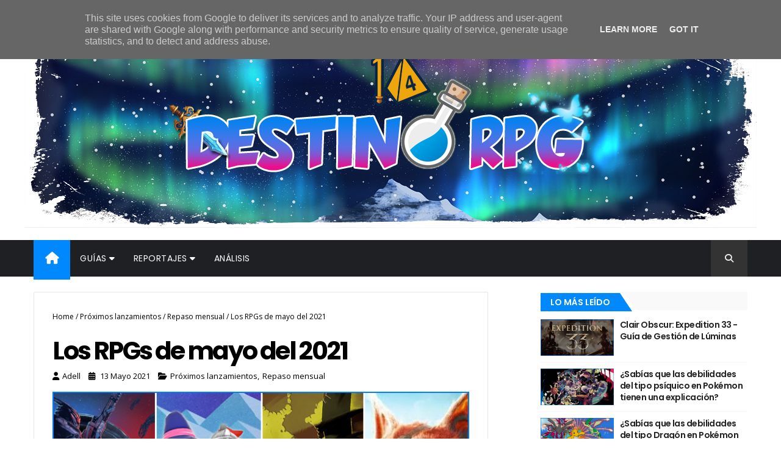

--- FILE ---
content_type: text/html; charset=UTF-8
request_url: https://www.destinorpg.es/2021/05/vaj-pokemon-edicion-platino-capitulo-3.html
body_size: 89155
content:
<!DOCTYPE html>
<html class='v2' dir='ltr' lang='es-ES' xmlns='http://www.w3.org/1999/xhtml' xmlns:b='http://www.google.com/2005/gml/b' xmlns:data='http://www.google.com/2005/gml/data' xmlns:expr='http://www.google.com/2005/gml/expr'>
<head>
<link href='https://www.blogger.com/static/v1/widgets/335934321-css_bundle_v2.css' rel='stylesheet' type='text/css'/>
<meta content='width=device-width, initial-scale=1, maximum-scale=1' name='viewport'/>
<link href="//fonts.googleapis.com/css?family=Oswald:300,400,700%7COpen+Sans:400,700,400italic%7CPoppins:regular,500,600,700" media="all" rel="stylesheet" type="text/css">
<link href='https://cdnjs.cloudflare.com/ajax/libs/font-awesome/6.6.0/css/all.min.css' rel='stylesheet'/>
<script src='https://cdnjs.cloudflare.com/ajax/libs/jquery.webticker/2.0.0/jquery.webticker.min.js'></script>
<meta content='text/html; charset=UTF-8' http-equiv='Content-Type'/>
<meta content='blogger' name='generator'/>
<link href='https://www.destinorpg.es/favicon.ico' rel='icon' type='image/x-icon'/>
<link href='https://www.destinorpg.es/2021/05/vaj-pokemon-edicion-platino-capitulo-3.html' rel='canonical'/>
<link rel="alternate" type="application/atom+xml" title="Destino RPG - Atom" href="https://www.destinorpg.es/feeds/posts/default" />
<link rel="alternate" type="application/rss+xml" title="Destino RPG - RSS" href="https://www.destinorpg.es/feeds/posts/default?alt=rss" />
<link rel="service.post" type="application/atom+xml" title="Destino RPG - Atom" href="https://www.blogger.com/feeds/5164683967816926949/posts/default" />

<link rel="alternate" type="application/atom+xml" title="Destino RPG - Atom" href="https://www.destinorpg.es/feeds/2289474290408930390/comments/default" />
<!--Can't find substitution for tag [blog.ieCssRetrofitLinks]-->
<link href='https://blogger.googleusercontent.com/img/b/R29vZ2xl/AVvXsEgTHwkvanhkrfDhyphenhyphenNI1E-UK-8p9dhe_orp5mggn-Lh5KMM1_RS6GGvdHrHLimZgv984pC3UtpXkl_jlSMOBI8Uhzedlg_ynZkmRp-Oan_MB8PylzXONEZp4Tpv1Y4wGYtp3h_jWZA5xJcBv/s16000/portada+3.jpg' rel='image_src'/>
<meta content='https://www.destinorpg.es/2021/05/vaj-pokemon-edicion-platino-capitulo-3.html' property='og:url'/>
<meta content='[VaJ] Pokémon Edición Platino - Capítulo 3 (Shafla)' property='og:title'/>
<meta content='En el capítulo anterior , Ariana sigue en su camino para convertirse en una estrella televisiva, logrando aparecer por primera vez en Jubile...' property='og:description'/>
<meta content='https://blogger.googleusercontent.com/img/b/R29vZ2xl/AVvXsEgTHwkvanhkrfDhyphenhyphenNI1E-UK-8p9dhe_orp5mggn-Lh5KMM1_RS6GGvdHrHLimZgv984pC3UtpXkl_jlSMOBI8Uhzedlg_ynZkmRp-Oan_MB8PylzXONEZp4Tpv1Y4wGYtp3h_jWZA5xJcBv/w1200-h630-p-k-no-nu/portada+3.jpg' property='og:image'/>
<title>
[VaJ] Pokémon Edición Platino - Capítulo 3 (Shafla) - Destino RPG
</title>
<!-- Description and Keywords (start) -->
<meta content='guías de RPG, juegos de rol, mejores RPG, reseñas de RPG, noticias de videojuegos, juegos de rol para PC, juegos de rol para consola, RPG de acción, RPG por turnos, estrategias para juegos de rol, estrategias para juegos de rol' name='keywords'/>
<meta content='DestinoRPG es tu destino definitivo para todo sobre videojuegos RPG. Descubre análisis, guías, noticias y listas de los mejores juegos de rol. ¡Explora mundos épicos, mejora tus habilidades y únete a nuestra comunidad de jugadores!' name='description'/>
<!-- Description and Keywords (end) -->
<meta content='[VaJ] Pokémon Edición Platino - Capítulo 3 (Shafla)' property='og:title'/>
<meta content='https://www.destinorpg.es/2021/05/vaj-pokemon-edicion-platino-capitulo-3.html' property='og:url'/>
<meta content='article' property='og:type'/>
<meta content='https://blogger.googleusercontent.com/img/b/R29vZ2xl/AVvXsEgTHwkvanhkrfDhyphenhyphenNI1E-UK-8p9dhe_orp5mggn-Lh5KMM1_RS6GGvdHrHLimZgv984pC3UtpXkl_jlSMOBI8Uhzedlg_ynZkmRp-Oan_MB8PylzXONEZp4Tpv1Y4wGYtp3h_jWZA5xJcBv/s16000/portada+3.jpg' property='og:image'/>
<meta content='Destino RPG' property='og:site_name'/>
<meta content='https://www.destinorpg.es/' name='twitter:domain'/>
<meta content='[VaJ] Pokémon Edición Platino - Capítulo 3 (Shafla)' name='twitter:title'/>
<meta content='summary_large_image' name='twitter:card'/>
<meta content='https://blogger.googleusercontent.com/img/b/R29vZ2xl/AVvXsEgTHwkvanhkrfDhyphenhyphenNI1E-UK-8p9dhe_orp5mggn-Lh5KMM1_RS6GGvdHrHLimZgv984pC3UtpXkl_jlSMOBI8Uhzedlg_ynZkmRp-Oan_MB8PylzXONEZp4Tpv1Y4wGYtp3h_jWZA5xJcBv/s16000/portada+3.jpg' name='twitter:image'/>
<meta content='[VaJ] Pokémon Edición Platino - Capítulo 3 (Shafla)' name='twitter:title'/>
<!-- Social Media meta tag need customer customization -->
<meta content='Facebook App ID here' property='fb:app_id'/>
<meta content='Facebook Admin ID here' property='fb:admins'/>
<meta content='@username' name='twitter:site'/>
<meta content='@username' name='twitter:creator'/>
<script async='async' src='https://pagead2.googlesyndication.com/pagead/js/adsbygoogle.js'></script>
<script type='text/javascript'>
//<![CDATA[
function getParameterByName(name, url = window.location.href) {
    name = name.replace(/[\[\]]/g, "\\$&");
    let regex = new RegExp("[?&]" + name + "(=([^&#]*)|&|#|$)"),
        results = regex.exec(url);
    if (!results) return null;
    if (!results[2]) return '';
    return decodeURIComponent(results[2].replace(/\+/g, " "));
}
//]]>
</script>
<script>
     (adsbygoogle = window.adsbygoogle || []).push({
          google_ad_client: "ca-pub-5449334001361603",
          enable_page_level_ads: true
     });
</script>
<!-- Google Analytics -->
<script async='async' src='https://www.googletagmanager.com/gtag/js?id=G-NXJSF4RX8F'></script>
<script>
  window.dataLayer = window.dataLayer || [];
  function gtag(){dataLayer.push(arguments);}
  gtag('js', new Date());

  gtag('config', 'G-NXJSF4RX8F');
</script>
<!-- End Google Analytics -->
<!-- Global site tag (gtag.js) - Google Analytics -->
<script async='async' src='https://www.googletagmanager.com/gtag/js?id=G-2R6RBHGTL8'></script>
<script>
  window.dataLayer = window.dataLayer || [];
  function gtag(){dataLayer.push(arguments);}
  gtag('js', new Date());

  gtag('config', 'G-2R6RBHGTL8');
</script>
<style id='page-skin-1' type='text/css'><!--
/
-----------------------------------------------
Blogger Template Style
Name:        MagOne
Author :     http://www.themexpose.com
License:     Free Version
----------------------------------------------- */
/* Variable definitions
-----------------------
<Variable name="main.color" description="Main Theme Color" type="color" default="#088ff"/>
-----------------------
*/
/* Reset and More */
a,abbr,acronym,address,applet,b,big,blockquote,body,caption,center,cite,code,dd,del,dfn,div,dl,dt,em,fieldset,font,form,h1,h2,h3,h4,h5,h6,html,i,iframe,img,ins,kbd,label,legend,li,object,p,pre,q,s,samp,small,span,strike,strong,sub,sup,table,tbody,td,tfoot,th,thead,tr,tt,u,ul,var{padding:0;border:0;outline:0;vertical-align:baseline;background:0 0}
ins{text-decoration:underline}
del{text-decoration:line-through}
blockquote{font-style:italic;color:#000}
dl,ul{list-style-position:inside;font-weight:700;list-style:none}
ul li{list-style:none}
caption,th{text-align:center}
img{border:none;position:relative}
a,a:visited{text-decoration:none}
.clear{clear:both}
.section,.widget,.widget ul{margin:0;padding:0}
a{color:#0088ff}
a:hover{color:#0088ff}
:focus{outline:0}
a img{border:0}
brc{color:#000}
.CSS_LIGHTBOX{z-index:999999!important}
.separator a{clear:none!important;float:none!important;margin-left:0!important;margin-right:0!important}
#navbar-iframe{display:none;height:0;visibility:hidden}
span.item-control,a.quickedit{display:none!important}
.archive .home-link,.index .home-link,.home-link{display:none!important}
*{outline:0;transition:all .3s ease;-webkit-transition:all .3s ease;-moz-transition:all .3s ease;-o-transition:all .3s ease}
:after,:before{transition:all .0s ease;-webkit-transition:all .0s ease;-moz-transition:all .0s ease;-o-transition:all .0s ease}
.status-msg-wrap{margin:0 auto 25px}
.status-msg-border{border:1px solid #eee;opacity:.7;border-radius:2px}
.status-msg-bg{background-color:#f8f8f8;opacity:1;filter:none}
.icon:before,.postags a:before{font-family:FontAwesome;font-weight:400;font-style:normal;line-height:1;padding-right:4px}
.feed-links{clear:both;display:none;line-height:2.5em}
/* Body */
body{background:#ffffff;font:normal normal 14px Poppins;color:#4f4f4f;word-wrap:break-word}
#outer-wrapper{max-width:100%;margin:25px auto 0;background-color:#FFF;}
.row{width:1170px}
h1, h2, h3, h4 {
margin: 0;
position: relative;
font-family: 'Poppins';
}
#content-wrapper{margin:25px auto 5px;overflow:hidden}
#main-wrapper{float:left;overflow:hidden;width:67%;word-wrap:break-word}
#sidebar-wrapper{float:right;overflow:hidden;width:33%;padding-left:2%;box-sizing:border-box;word-wrap:break-word;padding-bottom:20px}
#main-wrapper #main {margin-right:2%;}
.post-tag,.featured-meta,#meta-post,.resumo span,.recent-author,.recent-date,.postags,.first-tag,.carousel-tag a,.category-gallery a,.related-tag,.item-text,.cmm-widget li span,.post-meta,.item article,.static_page article,.item-snippet,.comment-content,.FollowByEmail .widget-content:before{font-family:'Open Sans', sans-serif}
#topnav{width:100%;background-color:#fff;margin:0;    border-bottom: 1px solid rgba(0,0,0,0.1);
}
.tm-head{margin:0 auto;line-height:35px;overflow:hidden;border-left: 1px solid rgba(0,0,0,0.1);
border-right: 1px solid rgba(0,0,0,0.1);}
.tm-menu{float:left;    margin-left: 20px;}
#nav1 li{float:left;display:inline-block;height:35px;line-height: 33px;margin-right:15px;padding:0}
#nav1 li a{    color: #2c2f34;
font-size: 13px;
font-weight: 400;
letter-spacing: 0.3px;
text-transform: uppercase;
font-family: sans-serif;}
#nav1 li a:hover{color:#0088ff}
.selectnav{display:none;background-color:#333333;padding:2px 5px;box-sizing:border-box;border:0}
.social-area{float:right;    margin-right: 20px;}
.tm-head #social-top{position:relative;display:block;margin-right:0}
.tm-head #social-top ul{overflow:hidden}
.tm-head #social-top ul li{height:35px;line-height:35px;display:block;float:left;margin-left:5px;padding:0}
.tm-head #social-top ul li a{   display: block;
float: left;
color: #2c2f34;
text-decoration: none;
font-size: 17px;
width: 22px;
height: 35px;
line-height: 35px;
margin-top: 0;
text-align: center;
padding: 0;}
.tm-head #social-top ul li a:before{display:inline-block;font-family:FontAwesome;font-style:normal;font-weight:400;-webkit-font-smoothing:antialiased;-moz-osx-font-smoothing:grayscale}
.tm-head #social-top ul li a:hover{background-color:transparent;color:#0088ff}
#social-top .facebook:before{content:"\f09a"}
#social-top .twitter:before{content:"\f099"}
#social-top .gplus:before{content:"\f0d5"}
#social-top .rss:before{content:"\f09e"}
#social-top .youtube:before{content:"\f167"}
#social-top .skype:before{content:"\f17e"}
#social-top .stumbleupon:before{content:"\f1a4"}
#social-top .tumblr:before{content:"\f173"}
#social-top .vine:before{content:"\f1ca"}
#social-top .stack-overflow:before{content:"\f16c"}
#social-top .linkedin:before{content:"\f0e1"}
#social-top .dribbble:before{content:"\f17d"}
#social-top .soundcloud:before{content:"\f1be"}
#social-top .behance:before{content:"\f1b4"}
#social-top .digg:before{content:"\f1a6"}
#social-top .instagram:before{content:"\f16d"}
#social-top .pinterest:before{content:"\f0d2"}
#social-top .delicious:before{content:"\f1a5"}
#social-top .steam:before { content: "\f1b6"; }  /* Steam */
#social-top .x-twitter:before { content: "\e61b"; }  /* X (Twitter) */
#social-top .discord:before { content: "\f392"; }  /* Discord */
#social-top .bluesky:before { content: "\e671"; }
#social-top .twitch:before { content: "\f1e8"; }
#social-top .steam:before { content: "\f1b6"; }
#social-top .codepen:before{content:"\f1cb"; }
#header-blog{position:relative;overflow:hidden;padding:20px 0 ;}
.header-content {
margin: 0 auto;
overflow: hidden;
max-width: 1200px;
}
.header-logo {
max-width: 100%;
height: auto;
margin: 0;
overflow: hidden;
}
.header-logo img {
height: auto;
max-width: 100%;
display: block;
}
.Header h1 {
color: #222222;
margin: 0;
font-size: 44px;
line-height: 1.3em;
}
#menu{display:none}
#main-nav{background-color:#1f2024;position:relative;width:100%;height:60px;font-size:14px;margin:0 auto;}
.header-menu{background-color:#1f2024;height:60px;margin:0 auto;position:relative;padding:0}
.is-sticky #main-nav{width:100%!important;max-width:100%;top:0;left:0;margin:0;z-index:999999;transition:all .0s ease;-webkit-transition:all .0s ease;-moz-transition:all .0s ease;-o-transition:all .0s ease}
.is-sticky{transition:all .0s ease;-webkit-transition:all .0s ease;-moz-transition:all .0s ease;-o-transition:all .0s ease}
li.li-home{background-color:#0088ff;float:left;display:inline-block;padding:0!important;height:60px;width:60px;text-align:center;    border-bottom: 5px solid #0088ff;
margin-bottom: -5px;}
li.li-home a{color:#ffffff;font-size:20px;line-height:60px;max-height:60px;padding: 0!important}
li.li-home:hover{background-color:#0088ff}
li.li-home:hover a{color:#fff}
#main-nav ul li{position:relative;float:left;height:60px;box-sizing:border-box;padding:0;}
#main-nav ul li a{float:left;color:#ffffff;padding:0 16px;line-height:60px;text-transform:uppercase;font-weight:400;letter-spacing: 0.5px}
#main-nav ul li:hover{background-color:#0088ff;border-color:#222222}
#main-nav ul li:hover a{color:#fff}
#main-nav ul li.has-children a{padding-right:28px}
#main-nav ul li.has-children a:after{content:"\f0d7";font-family:FontAwesome;position:absolute;top:0;right:14px}
#main-nav ul li ul{display:none;position:absolute;left:0;top:60px;z-index:100;background-color:#222222;border-top:0px;box-shadow:0 1px 3px rgba(40,35,40,0.05);transition:all .0s ease;-webkit-transition:all .0s ease;-moz-transition:all .0s ease;-o-transition:all .0s ease}
#main-nav ul li ul li{height:auto;margin-left:0;display:block;float:none;position:relative;overflow:hidden;line-height:normal;padding:0;border-right:0;border-bottom:1px solid #333333}
#main-nav ul li ul li:last-child{border-bottom:0}
#main-nav ul li ul li a{min-width:270px;color:#eee;font-size:12px;font-weight:400;text-transform:capitalize;height:38px;line-height:38px;overflow:hidden;box-sizing:border-box;padding:0 16px;margin-top:0;border:0;transition:all .3s ease!important;-webkit-transition:all .3s ease!important;-moz-transition:all .3s ease!important;-o-transition:all .3s ease!important}
#main-nav ul li ul li a:after{display:none}
#main-nav ul li ul li a:hover {background-color:#0088ff;color:#fff!important;padding-left:20px}
.is-sticky #main-nav{animation-name:slideInDown;animation-duration:.5s;animation-fill-mode:both}
@keyframes slideInDown {
from{-webkit-transform:translate3d(0,-100%,0);transform:translate3d(0,-100%,0);visibility:visible}
to{-webkit-transform:translate3d(0,0,0);transform:translate3d(0,0,0)}
}
.header-search{position:relative;float:right}
.header-search li{list-style:none}
.header-search a.search{background-color:#333333;cursor:pointer;display:block;height:60px;text-align:center;position:relative;right:0;top:0;width:60px;font-size:14px;border-radius:0}
.header-search a.search:hover{background-color:#0088ff}
.header-search a.search:before{color:#EEEEEE;content:'\f002';font-family:FontAwesome;font-size:inherit;text-rendering:auto;-webkit-font-smoothing:antialiased;-moz-osx-font-smoothing:grayscale;line-height:60px}
.header-search a.search:hover:before,.header-search a.search.active:before{color:#fff}
.header-search a.search.active{background-color:#0088ff;border-left:0;border-radius:0}
.header-search a.search.active form{display:block}
.header-search a.search form{display:none;position:absolute;right:60px;top:0;z-index:2}
.header-search a.search form input{box-shadow:none;height:60px;padding:0 12px;width:160px;background-color:#333333;color:#EEE;font-family:inherit;line-height:60px;margin-top:0;border-radius:0;border:0}
#main-nav .header-search li a{cursor:pointer;-webkit-transition:all .3s ease-out 0;-moz-transition:all .3s ease-out 0;transition:all .3s ease-out 0}
.featured{position:relative;margin:0 auto}
.featured .widget-content ul{margin:20px 0 0!important;height:auto;overflow:hidden}
.featured h2{display:none;display:none}
.featured li{width:30%;height:197px;position:relative;float:right;padding:0;box-sizing:border-box;overflow:hidden}
.featured li:nth-child(4){margin-top:6px}
.featured li .featured-inner{position:relative;overflow:hidden}
.featured .rcp-thumb{width:100%;height:202px;position:relative;display:block;overflow:hidden}
.featured .rcp-title{font-size:16px;position:relative;margin-bottom:10px}
.featured .rcp-thumb:after{content:no-close-quote;position:absolute;left:0;bottom:0;width:100%;height:151px;background:url(https://blogger.googleusercontent.com/img/b/R29vZ2xl/AVvXsEjR9fbPGVVyMVqYQgqUoUAOLe2OWJUzjR-ygBz15HIB1-XzW353oIeaqYpoZokYeNdpLk7TIslppG_8PrhFI2nO1vd8YSwi8cRLqIMC4diOKSpN_bprEjIZmuvMeaw1dP9z02fKmJC5Wjw/s1600-r/metabg.png) repeat-x;opacity:.8}
.featured .post-panel{position:absolute;left:0;bottom:0;width:100%;padding:15px;z-index:2;box-sizing:border-box}
.featured li .featured-inner .featured-meta{font-size:12px;color:#ccc;font-weight:400}
.featured li:first-child,.featured li:nth-child(2){width:35%;height:400px;float:left;padding-right:6px}
.featured li:first-child .post-panel,.featured li:nth-child(2) .post-panel{padding:20px}
.featured li:first-child .rcp-thumb,.featured li:nth-child(2) .rcp-thumb{height:400px}
.featured li:first-child .rcp-title,.featured li:nth-child(2) .rcp-title{font-size:22px}
.featured .rcp-title a{color:#FFF;position:relative;
line-height: 1.2;
font-weight: 600;
font-family: 'Poppins';letter-spacing: -.04em;}
.featured .post-tag{position:absolute;top:15px;left:15px;background-color:#0088ff;color:#fff;text-transform:uppercase;font-weight:400;z-index:5;height:20px;line-height:20px;padding:2px 8px;font-size:11px}
.featured{position:relative}
.featured li:nth-child(2) .post-tag{background-color:#ffa812}
.featured li:nth-child(3) .post-tag{background-color:#f56954}
.featured li:nth-child(4) .post-tag{background-color:#B565BE}
.featured li:nth-child(5) .post-tag{background-color:#FFC000}
.featured-overlay{position:absolute;left:0;top:0;z-index:1;width:100%;height:100%;background-color:rgba(40,35,40,0.05)}
.featured li:hover .featured-overlay{background-color:rgba(40,35,40,0.30)}
.ticker .title .fa{margin-right:10px;transform:rotate(-30deg);-moz-transform:rotate(-30deg);-webkit-transform:rotate(-30deg);-ms-transform:rotate(-30deg);-o-transform:rotate(-30deg)}
.ticker .widget-content{height:40px;box-sizing:border-box;overflow:hidden;padding:0 4px;border:1px solid #eee}
.ticker .widget-content li{float:left;margin-left:30px;display:inline-block;height:38px;line-height:38px;padding:0}
.ticker .widget{height:40px;background-color:#ffffff;max-width:1170px;margin:20px auto;overflow:hidden}
.tk-thumb{float:left;margin:4px 10px 0 0}
.tk-img{position:relative;display:block;width:35px;height:30px;overflow:hidden}
.ticker .post-tag{display:inline-block;background-color:#0088ff;color:#fff;margin-right:10px;font-weight:400;height:18px;line-height:18px;padding:1px 6px;font-size:11px;text-transform:uppercase;position:relative;margin-top:10px;float:left}
.ticker .recent-title{font-size:13px;font-weight: 600;display:inline-block;line-height:15px}
.ticker .recent-title a{color:#222222}
.ticker .recent-title a:hover{color:#0088ff}
.tickercontainer,.tickercontainer .mask,ul.newsticker{-webkit-transition:all 0 linear;-moz-transition:all 0 linear;-o-transition:all 0 linear;transition:all 0 linear;list-style:none;margin:0}
.tickercontainer{margin:0;padding:0;overflow:hidden}
.tickercontainer .mask{position:relative;overflow:hidden}
.ticker .post-tag:hover,.featured .post-tag:hover,.carousel-tag a:hover,.bx-first .box-thumbnail .first-tag a:hover,.category-gallery a:hover:before,.post-readmore a:hover,.postags a:hover,a.read-more:hover,.related-tag a:hover{background:#222222}
.newsticker{position:relative;list-style-type:none;margin:0;padding:0}
ul.newsticker{-webkit-transition:all 0s linear;-moz-transition: all 0s linear;-o-transition:all 0s linear;transition:all 0s linear;position:relative;list-style-type:none;margin:0;padding:0}
.tickeroverlay-left{display:none}
.tickeroverlay-right{display:none}
#webticker {
white-space: nowrap; /* Asegura que el contenido no se envuelva */
overflow: hidden; /* Oculta el contenido que no cabe en el área visible */
}
#webticker li {
display: inline-block; /* Asegura que los elementos se muestren en una fila horizontal */
padding: 0 15px; /* Espaciado adicional si es necesario */
}
.ticker-spacer {
display: inline-block;
width: 100%; /* Asegura que el espaciador cubra el ancho del contenedor */
height: 1px; /* Solo para asegurar que no afecta el diseño */
}
.box-sec h2{display:none}
.recent-boxes .box-sec .widget:last-child{margin-bottom:20px}
a.more-link,a.posts-link{    background-color: #1f2024;
float: right;
height: 30px;
line-height: 30px;
padding: 0 10px;
margin: 0;
font-size: 10px;
color: #fff;
font-weight: 400;
text-transform: uppercase;}
a.more-link:hover,a.posts-link:hover{background-color:#0088ff;color:#fff}
/* Estilo general de las cajas */
.boxes .bx-first .box-thumbnail {
position: relative;
width: 100%;
height: 200px; /* Ajusta la altura según tus necesidades */
overflow: hidden; /* Asegura que no se muestren partes recortadas fuera del contenedor */
}
/* Estilo de las miniaturas */
.boxes .bf-thumb {
width: 100%;
height: 100%; /* Ajusta la altura al 100% del contenedor */
object-fit: cover; /* Ajusta la imagen para que cubra el contenedor sin distorsionarse */
object-position: center; /* Centra la imagen dentro del contenedor */
}
/* Estilo de los títulos de caja */
.box-title, .posts-title {
height: 30px;
line-height: 30px;
background-color: #f9f9f9;
position: relative;
margin-bottom: 15px;
}
.box-title h2.title, .posts-title h2 {
position: relative;
float: left;
height: 27px;
line-height: 27px;
padding: 0;
margin: 0;
text-transform: uppercase;
background-color: #0088ff !important;
display: inline-block;
padding: 2px 16px;
font-family: 'Poppins';
font-size: 14px;
font-weight: 600;
}
.box-title h2.title a, .posts-title h2 a {
color: #fff;
}
.box-title h2.title:before, .posts-title h2:before {
left: 100%;
top: 0;
height: 0;
width: 7px;
position: absolute;
content: " ";
pointer-events: none;
margin-left: 0;
margin-top: 0;
border-bottom: 30px solid #fff;
border-right: 20px solid transparent;
}
.box-title h2.title:after, .posts-title h2:after {
left: 100%;
top: 0;
height: 0;
width: 0;
position: absolute;
content: " ";
pointer-events: none;
margin-left: 0;
margin-top: 0;
border-bottom: 31px solid #0088ff;
border-right: 20px solid transparent;
}
.recent-boxes .widget{margin-bottom:30px}
.boxes .bx-first .box-thumbnail{position:relative;width:100%;height:200px}
.boxes .bf-thumb{width:100%;height:200px;position:relative;display:block}
.box-thumbnail{overflow:hidden}
.boxes ul li .box-thumbnail{width:110px;height:75px;display:table-cell;vertical-align:middle}
.boxes ul li .box-image{width:110px;height:75px;position:relative;display:block}
.bx-first .box-thumbnail .first-tag{position:absolute;top:15px;left:15px;z-index:2}
.bx-first .box-thumbnail .first-tag a{background:#0088ff;color:#fff;text-transform:uppercase;height:20px;line-height:20px;display:inline-block;padding:0 6px;font-size:11px;font-weight:400;border-radius:2px}
.boxes ul li .recent-content{display:table-cell;padding-left:10px;padding-right:5px}
.boxes .recent-title a:hover{color:#0088ff}
.recent-boxes .feat,.recent-boxes .videos,.recent-boxes .gallery{width:100%;float:left}
.recent-boxes .carousel{position:relative;margin:0 0 30px!important;padding:0;overflow:visible;height:auto;display:block;clear:both}
.feat .bx-first .box-thumbnail,.feat .bf-thumb{height:363px}
.feat .bx-first{width:50%;position:relative;float:left;padding-right:1.4%;box-sizing:border-box;overflow:hidden;}
.feat .bx-item{width:100%;position:relative;overflow:hidden}
.feat .bx-first .bf-content,.column .bx-first .bf-content{position:absolute;bottom:0;width:100%;z-index:2;padding:15px;box-sizing:border-box}
.feat .bx-first .bf-content .recent-title a,.column .bx-first .bf-content .recent-title a{display: block;
color: #fff;
margin-bottom: 5px;
font-size: 20px;
line-height: 1.4;
font-weight: 600;
font-family: 'Poppins';letter-spacing: -.04em;}
.feat li .recent-content .recent-title{overflow:hidden;line-height:0;margin:0 0 2px;padding:0}
.feat li .recent-content .recent-title a{    color: #000;
line-height: 1.4;
font-weight: 600;
font-family: 'Poppins';
font-size: 14px;
letter-spacing: -.04em;}
.boxes ul li .recent-content .recent-title a:hover{color:#0088ff}
.bx-first .bf-thumb:after{content:no-close-quote;position:absolute;left:0;bottom:0;width:100%;height:151px;background:url(https://blogger.googleusercontent.com/img/b/R29vZ2xl/AVvXsEjR9fbPGVVyMVqYQgqUoUAOLe2OWJUzjR-ygBz15HIB1-XzW353oIeaqYpoZokYeNdpLk7TIslppG_8PrhFI2nO1vd8YSwi8cRLqIMC4diOKSpN_bprEjIZmuvMeaw1dP9z02fKmJC5Wjw/s1600-r/metabg.png) repeat-x;opacity:.8}
.bf-content .recent-author,.bf-content .recent-date{color:#000;}
.feat ul li{display:block;width:48.6%;float:right;padding-bottom:10px;margin-bottom:10px;padding-top:0;}
.feat ul li:last-child{border-bottom:0;padding-bottom:0;margin-bottom:0}
.recent-boxes .column{width:48.6%; }
.recent-boxes .columnleft{float:left}
.recent-boxes .columnright{float:right}
.column .bx-first{width:100%;position:relative;box-sizing:border-box;overflow:hidden;margin-bottom:10px}
.column ul li{display:block;margin-top:10px;padding:10px 0 0;}
.column ul li .recent-content .recent-title{overflow:hidden;line-height:0;margin:0 0 2px;padding:0}
.column ul li .recent-content .recent-title a{color:#000;    display: block;
margin-bottom: 3px;
line-height: 1.4;
font-weight: 600;
font-family: 'Poppins';
font-size: 14px;
letter-spacing: -.04em;}
.img-overlay{position:absolute;left:0;top:0;z-index:1;width:100%;height:100%;background-color:rgba(40,35,40,0.05)}
.tk-thumb a:hover .img-overlay,.boxes ul li .box-image:hover .img-overlay,.boxes .bx-first:hover .img-overlay,.custom-widget .rcthumb:hover .img-overlay,.PopularPosts .item-thumbnail:hover a .img-overlay,.map-thumb:hover .img-overlay{background-color:rgba(40,35,40,0.3)}
.gallery li:hover .recent-content,.videos li:hover .recent-content{padding-bottom:15px;
margin-bottom: 0px;}
.gallery ul li {width:33%;height:165px;overflow:hidden;float:left;margin-right:.33%;display:inline-block;position:relative;padding:0;margin-bottom:2px}
.gallery ul li:nth-child(4),.gallery ul li:nth-child(5),.gallery ul li:nth-child(6){margin-bottom:0px}
.gallery ul li .box-image{width:100%;height:165px;display:block}
.gallery ul li .box-image:after{content:no-close-quote;position:absolute;left:0;bottom:0;width:100%;height:150px;background:url(https://blogger.googleusercontent.com/img/b/R29vZ2xl/AVvXsEjR9fbPGVVyMVqYQgqUoUAOLe2OWJUzjR-ygBz15HIB1-XzW353oIeaqYpoZokYeNdpLk7TIslppG_8PrhFI2nO1vd8YSwi8cRLqIMC4diOKSpN_bprEjIZmuvMeaw1dP9z02fKmJC5Wjw/s1600-r/metabg.png) repeat-x;opacity:.8}
.gallery .recent-content{position:absolute;bottom:0;width:100%;z-index:2;padding:10px;text-align:left;box-sizing:border-box;    margin-bottom: -25px;}
.category-gallery {position:absolute;top:10px;right:10px;z-index:3;overflow:hidden;}
.category-gallery a:before{display:block;background-color:#0088ff;opacity: .5;color:#fff;height:18px;line-height:18px;padding:0 5px;font-size:10px;font-weight:400;text-transform:uppercase;border-radius:2px;transition: all .3s ease;}
.gallery .recent-title a,.videos .recent-title a{display: block;
color: #FFF;
text-shadow: 0 0.5px 0.5px rgba(34,34,34,0.3);
margin-bottom: 3px;
line-height: 1.4;
font-weight: 600;
font-family: 'Poppins';
font-size: 15px;
letter-spacing: -.04em;}
.gallery .recent-author,.videos .recent-author{color:#000}
.videos ul{position:relative;overflow:hidden;}
.videos ul li{width:33.33%;float:left;box-sizing:border-box;margin:0;padding-right:5px;}
.videos ul li:last-child{padding-right:0px}
.videos ul li .videos-item{width:100%;position:relative;display:block;overflow:hidden;padding:0}
.videos .box-image{width: 100%;height: 170px;display: block;position:relative;margin:0;padding:0}
.videos .box-image:before{content:"\f04b";font-family:FontAwesome;line-height:25px;width:25px;height:25px;font-size:12px;color:#fff;text-align:center;background-color:RGBA(0,0,0,0.4);font-weight:400;position:absolute;top:8px;opacity:.5;right:7px;z-index:2;padding:0;border:2px solid #fff;border-radius:50%;transition:all .3s ease}
.videos li:hover .box-image:before,.gallery li:hover .category-gallery a:before{opacity:1}
.videos .box-image:after{content:no-close-quote;position:absolute;left:0;bottom:0;width:100%;height:150px;background:url(https://blogger.googleusercontent.com/img/b/R29vZ2xl/AVvXsEjR9fbPGVVyMVqYQgqUoUAOLe2OWJUzjR-ygBz15HIB1-XzW353oIeaqYpoZokYeNdpLk7TIslppG_8PrhFI2nO1vd8YSwi8cRLqIMC4diOKSpN_bprEjIZmuvMeaw1dP9z02fKmJC5Wjw/s1600-r/metabg.png) repeat-x;opacity:.8}
.videos .recent-content{position:absolute;bottom:0;width:100%;z-index:2;padding:10px;text-align:left;box-sizing:border-box}
.gallery-overlay,.videos-overlay{position:absolute;left:0;top:0;z-index:1;width:100%;height:100%;background-color:rgba(40,35,40,0.0)}
.gallery li:hover .gallery-overlay,.videos li:hover .videos-overlay{background:rgba(40,35,40,0.3)}
.owl-carousel .animated{-webkit-animation-duration:1000ms;animation-duration:1000ms;-webkit-animation-fill-mode:both;animation-fill-mode:both}
.owl-carousel .owl-animated-in{z-index:0}
.owl-carousel .owl-animated-out{z-index:1}
.owl-carousel .fadeOut{-webkit-animation-name:fadeOut;animation-name:fadeOut}
@-webkit-keyframes fadeOut {
0%{opacity:1}
100%{opacity:0}
}
@keyframes fadeOut {
0%{opacity:1}
100%{opacity:0}
}
.owl-height{-webkit-transition:height 500ms ease-in-out;-moz-transition:height 500ms ease-in-out;-ms-transition:height 500ms ease-in-out;-o-transition:height 500ms ease-in-out;transition:height 500ms ease-in-out}
.owl-carousel{display:none;width:100%;-webkit-tap-highlight-color:transparent;position:relative;z-index:1}
.owl-carousel .owl-stage{position:relative;-ms-touch-action:pan-Y}
.owl-carousel .owl-stage:after{content:".";display:block;clear:both;visibility:hidden;line-height:0;height:0}
.owl-carousel .owl-stage-outer{position:relative;overflow:hidden;-webkit-transform:translate3d(0px,0px,0px)}
.owl-carousel .owl-controls .owl-nav .owl-prev,.owl-carousel .owl-controls .owl-nav .owl-next,.owl-carousel .owl-controls .owl-dot{cursor:pointer;cursor:hand;-webkit-user-select:none;-khtml-user-select:none;-moz-user-select:none;-ms-user-select:none;user-select:none}
.owl-carousel.owl-loaded{display:block}
.owl-carousel.owl-loading{opacity:0;display:block}
.owl-carousel.owl-hidden{opacity:0}
.owl-carousel .owl-refresh .owl-item{display:none}
.owl-carousel .owl-item{position:relative;min-height:1px;float:left;-webkit-backface-visibility:hidden;-webkit-tap-highlight-color:transparent;-webkit-touch-callout:none;-webkit-user-select:none;-moz-user-select:none;-ms-user-select:none;user-select:none}
.owl-carousel .owl-item img{display:block;width:100%;-webkit-transform-style:preserve-3d}
.owl-carousel.owl-text-select-on .owl-item{-webkit-user-select:auto;-moz-user-select:auto;-ms-user-select:auto;user-select:auto}
.owl-carousel .owl-grab{cursor:move;cursor:-webkit-grab;cursor:-o-grab;cursor:-ms-grab;cursor:grab}
.owl-carousel.owl-rtl{direction:rtl}
.owl-carousel.owl-rtl .owl-item{float:right}
.no-js .owl-carousel{display:block}
.owl-prev,.owl-next{top:0;color:#fff;background-color:rgba(0,0,0,0.75);font-family:FontAwesome;position:absolute;z-index:1;display:block;padding:0;cursor:pointer;padding:0;text-align:center;overflow:hidden}
.owl-prev{left:0}
.owl-prev:before{content:"\f104"}
.owl-next{right:0}
.owl-next:before{content:"\f105"}
.owl-prev:hover,.owl-next:hover{background-color:#000}
.owl-dots{position:absolute;bottom:1px;width:33.33%;left:0;right:0;margin:auto;text-align:center}
.owl-dot{background:#fff;height:3px;width:10px;display:inline-block;margin:0 5px;-webkit-border-radius:2px;-moz-border-radius:2px;border-radius:2px;opacity:.6}
.owl-dot.active,.owl-dot:hover{background:#0088ff}
.main-carousel{height: 250px;overflow:hidden}
.main-carousel .owl-item{width:100%;}
.carousel-item{height: 250px;width:100%;position:relative;padding:0!important;display:block;overflow:hidden}
.carousel-item .box-image{height:250px;position:relative;width:100%;display:block}
.carousel-item .box-image:after{content:no-close-quote;position:absolute;left:0;bottom:0;width:100%;height:151px;background:url(https://blogger.googleusercontent.com/img/b/R29vZ2xl/AVvXsEjR9fbPGVVyMVqYQgqUoUAOLe2OWJUzjR-ygBz15HIB1-XzW353oIeaqYpoZokYeNdpLk7TIslppG_8PrhFI2nO1vd8YSwi8cRLqIMC4diOKSpN_bprEjIZmuvMeaw1dP9z02fKmJC5Wjw/s1600-r/metabg.png) repeat-x;opacity:.8}
.carousel-content{position:absolute;bottom:0;width:100%;z-index:2;box-sizing:border-box}
.carousel-item .carousel-content{padding:15px;text-align:left}
.carousel-item .recent-title{margin:10px 0 5px;font-size:19px;font-weight:400}
.carousel-item .recent-title a{    color: #fff;
display: block;
line-height: 1.4em;
text-shadow: 0 0.5px 0.5px rgba(34,34,34,0.3);
line-height: 1.4;
font-weight: 600;
font-family: 'Poppins';
font-size: 18px;
letter-spacing: -.04em;}
.carousel-item .recent-author,.carousel-item .recent-date{color:#ccc}
.carousel-tag a{display:inline-block;background-color:#0088ff;color:#fff;height:20px;line-height:20px;padding:0 6px;font-size:11px;text-transform:uppercase;border-radius:2px}
.carousel-overlay{position:absolute;left:0;top:0;z-index:1;width:100%;height:100%;background-color:rgba(40,35,40,0.05)}
.main-carousel .owl-item:hover .carousel-overlay {background-color:rgba(40,35,40,0.30)}
.main-carousel .owl-prev,.main-carousel .owl-next{margin-top:0px;width:40px;height:40px;font-size:25px;line-height:40px}
.main-carousel .owl-prev{left:-50px}
.main-carousel:hover .owl-prev{left:0}
.main-carousel .owl-next{right:-50px}
.main-carousel:hover .owl-next{right:0}
.main-carousel .owl-dots{bottom:10px}
.recent-author,.recent-date{color:#000;font-size:12px;font-weight:400}
.recent-date:before,.featured-date:before{content:'\f133';font-family:fontawesome;color:#000;margin-right:5px}
.recent-author::before,.featured-author::before{content:'\f007';font-family:fontawesome;color:#000;margin-right:5px}
.recent-author,.featured-author{margin-right:10px}
.custom-widget li{overflow:hidden;border-bottom:1px solid #F5F5F5;padding:10px 0}
.custom-widget li:first-child{padding-top:0}
.custom-widget li:last-child{border-bottom:none}
.custom-widget .rcthumb{position:relative;float:left;margin:0!important;width:110px;height:75px;overflow:hidden;display:block;vertical-align:middle}
.custom-widget .post-panel{padding-left:10px;display:table-cell}
.custom-widget .rcp-title{overflow:hidden;line-height:0;margin:0 0 2px;padding:0}
.custom-widget .rcp-title a{color:#222222;line-height: 1.4;
font-weight: 600;
font-family: 'Poppins';
font-size: 14px;
letter-spacing: -.04em;}
.custom-widget .rcp-title a:hover{color:#0088ff}
.cmm-widget li .cmm-avatar{position:relative;overflow:hidden;padding:0;width:55px;height:55px;float:left;margin:0 10px 0 0}
.cmm-widget li{background:none!important;clear:both;list-style:none;word-break:break-all;display:block;border-top:1px solid #F5F5F5;overflow:hidden;margin:0;padding:10px 0}
.cmm-widget li:first-child{padding-top:0;border-top:0}
.cmm-widget li:last-child{padding-bottom:0}
.cmm-widget li span{margin-top:4px;color:#000;display:block;line-height:1.2em;text-transform:lowercase;font-size:12px;font-style:italic;font-weight:400}
.cmm-img{width:55px;height:55px;float:left;margin:0 10px 0 0}
.cmm-widget a{color:#222222;position:relative;font-size:13px;text-transform:capitalize;display:block;overflow:hidden;font-weight:400}
.cmm-widget a:hover{color:#0088ff}
.cmm-widget{list-style:none;padding:0}
.home-ad .widget{width:728px;max-height:90px;padding:0 2% 0 0;margin:0px auto 20px!important;max-width:100%;box-sizing:border-box}
#ads-content h2,#ads-home h2,#post-ads-footer h2{display:none!important}
.posts-title{margin-right:2%}
.post{display:block;overflow:hidden;word-wrap:break-word}
.index .post,.archive .post{margin:0 0 15px 0;padding-bottom:15px;border-bottom:1px solid #F5F5F5}
.index div.post-outer:last-child .post,.archive div.post-outer:last-child .post{border-bottom:0;padding-bottom:5px}
.block-image{position:relative;float:left;width:380px;height:auto;margin-right:20px}
.block-image .thumb{width:100%;height:190px;position:relative;display:block;z-index:2;overflow:hidden}
.block-image .thumb a{width:100%;height:190px;display:block}
.thumb-overlay{position:absolute;left:0;top:0;z-index:2;width:100%;height:100%;background-color:rgba(40,35,40,0.05)}
.block-image:hover .thumb a .thumb-overlay{background-color:rgba(40,35,40,0.30)}
.retitle h2{margin:8px 0;display:block}
.post h2 a,.post h2 a:visited,.post h2 strong{color:#222222;font-size:23px;line-height:1.4em;font-weight:600;text-decoration:none    font-weight: 600;
font-family: 'Poppins';
font-size: 20px;
letter-spacing: -.04em;}
.post h2 a:hover{color:#0088ff}
.widget iframe,.widget img{max-width:100%}
.index .post-footer,.archive .post-footer{display:none!important}
.index .post h2,.archive .post h2{margin:0 0 10px;padding:0 10px 0 0;overflow:hidden}
.item .post,.static_page .post{padding:0;    background: #ffffff;
border: 1px solid rgba(0,0,0,0.1);
border-radius: 2px;
padding: 30px;}
.date-header{display:block;overflow:hidden;font-weight:400;margin:0!important;padding:0}
#meta-post{font-size:13px;color:#000;line-height:1.4em}
#meta-post a{color:#0073e6}
#meta-post .author-link abbr:before{content:'\f007' !important;font-family:fontawesome;color:#000;margin-right:5px;}
#meta-post .timestamp-link{margin-left:10px}
#meta-post .timestamp-link abbr:before{content:'\f133' !important;font-family:fontawesome;color:#000;margin-right:5px;}
.resumo{margin-top:8px;font-size:13px;line-height:1.5em;color:#000}
.resumo span{display:block;margin-bottom:8px;padding-right:10px}
a.read-more{display:inline-block;margin-bottom:0;font-weight:400;text-align:left;vertical-align:middle;cursor:pointer;background-image:none;white-space:nowrap;line-height:25px;height:25px;color:#fff;background-color:#0088ff;border-radius:2px;font-size:13px;padding:0 10px;margin-top:3px;outline:none;border:none;overflow:hidden}
a.read-more:after{content:"\f101";font-family:FontAwesome;font-size:13px;margin-left:5px}
.post-meta{color:#000;display:block;font-size:13px;font-weight:400;line-height:21px;margin:0;padding:0}
.hreview{display:none!important}
.postags{position:absolute;top:15px;left:15px;z-index:3}
.postags a{display:inline-block;background:#0088ff;color:#fff;margin:0;height:20px;line-height:20px;padding:0 6px;font-size:11px;text-transform:uppercase;border-radius:2px;display:none}
.postags a:first-child{display:inline-block}
.breadcrumbs a {
color: #000;
}
.breadcrumbs {
color: #000;
font-size: 12px;
font-weight: 400;
font-family: 'Open Sans', sans-serif;
}
.item article,.static_page article{margin-top:15px}
.item .post-head,.static_page .post-head{margin:0 0 5px;position:relative;}
.item .post-title,.static_page .post-title{    color: #000;
position: relative;
display: inline-block;
top: 20px;
margin-bottom: 20px;
letter-spacing: -0.06em;
word-spacing: -0.04em;
font-family: 'Poppins';
font-size: 41px;
font-weight: 700;
line-height: 1.3;}
.item .post-body,.static_page .post-body{width:100%;color:#000;font-size:15px;line-height:1.5em;overflow:hidden}
.item .post-outer{padding:0}
.item .post-body img{max-width:100%}
.post-meta a{color:#000}
.post-timestamp{margin-left:0}
.label-head{margin-left:0}
.label-head a{padding-left:2px}
.label-head a:hover{color:#0088ff}
.post-meta .g-profile span:before{content:'\f007';font-family:fontawesome;color:#000;margin-right:5px}
.post-meta .post-timestamp{margin-left:10px}
.post-meta .post-timestamp:before {
content: '\f073'; /* Icono de calendario */
font-family: fontawesome;
color: #000;
margin-right: 5px;
}
.post-meta .label-head {
margin-left: 10px;
}
.post-meta .post-timestamp .timestamp-link abbr:before{content:'\f133';font-family:fontawesome;color:#000;margin-right:5px}
.post-meta .label-head{margin-left:10px}
.post-meta .label-head:before{content:'\f07c';font-family:fontawesome;color:#000;margin-right:0}
.main .widget{margin:0}
.main .Blog{border-bottom-width:0}
.share-box{height:36px;position:relative;line-height:0;margin:20px 0;padding:0;border-bottom:2px solid #eee}
.share-title{height:36px;color:#000;float:left;font-size:13px;font-weight:700;position:relative;line-height:36px;text-transform:uppercase;display:inline-block;padding:0;border-bottom:2px solid #222222}
.share-art{float:right;padding:0;padding-top:0;font-size:13px;font-weight:400;text-transform:capitalize;text-align:right}
.share-art a{height:25px;line-height:26px;color:#fff;padding:0 8px;margin-left:4px;border-radius:2px;display:inline-block;margin-right:0}
.share-art a:hover{color:#fff}
.share-art .fac-art i{padding-right:2px}
.share-art .fac-art{background:#3b5998}
.share-art .fac-art:hover{background:rgba(49,77,145,0.7)}
.share-art .twi-art{background:#00acee}
.share-art .twi-art:hover{background:rgba(7,190,237,0.7)}
.share-art .goo-art{background:#db4a39}
.share-art .goo-art:hover{background:rgba(221,75,56,0.7)}
.share-art .pin-art{background:#CA2127}
.share-art .pin-art:hover{background:rgba(202,33,39,0.7)}
.share-art .lin-art{background:#0077B5}
.share-art .lin-art:hover{background:rgba(0,119,181,0.7)}
#ads-footer{display:none}
.ad-post-footer .widget-content{width:728px;max-width:100%;margin:0 auto 17px!important;max-height:90px}
#related-posts{margin-bottom:20px}
.related-wrap{overflow:hidden;position:relative}
.related-wrap li{width:33.33%;height:160px;padding-right:5px;position:relative;overflow:hidden;float:left;display:inline-block;box-sizing:border-box;list-style:none}
.related-wrap li:nth-child(3n+3){padding-right:0px;}
.related-wrap li:nth-child(4),.related-wrap li:nth-child(5),.related-wrap li:nth-child(6){margin-top:10px}
.related-wrap li .related-img{width:100%;height:160px;position:relative;display:block}
.related-wrap li .related-img:after{content:no-close-quote;position:absolute;left:0;bottom:0;width:100%;height:150px;background:url(https://blogger.googleusercontent.com/img/b/R29vZ2xl/AVvXsEjR9fbPGVVyMVqYQgqUoUAOLe2OWJUzjR-ygBz15HIB1-XzW353oIeaqYpoZokYeNdpLk7TIslppG_8PrhFI2nO1vd8YSwi8cRLqIMC4diOKSpN_bprEjIZmuvMeaw1dP9z02fKmJC5Wjw/s1600-r/metabg.png) repeat-x;opacity:.8}
.related-overlay{position:absolute;left:0;top:0;z-index:1;width:100%;height:100%;background-color:rgba(40,35,40,0.05)}
.related-wrap li:hover .related-overlay{background-color:rgba(40,35,40,0.30)}
.related-content{position:absolute;bottom:0;padding:10px;width:100%;box-sizing:border-box;z-index:2}
.related-content .related-tag a{display:inline-block;background-color:#0088ff;color:#fff;height:18px;line-height:18px;padding:0 5px;margin:0;font-size:10px;font-weight:400;text-transform:uppercase;border-radius:2px}
.related-title a{    padding: 10px 0;
color: #fff;
display: block;
text-shadow: 0 0.5px 0.5px rgba(34,34,34,0.3);
line-height: 1.4;
font-weight: 600;
font-family: 'Poppins';
font-size: 14px;
letter-spacing: -.04em;}
.related-wrap .owl-dots{bottom:0}
.post-nav li{padding:0;display:inline-block;width:50%}
.post-nav li strong{display:block;padding:0 0 5px;font-weight:700;text-transform:uppercase;font-size:13px}
.post-nav li strong i{transition:all 0s ease;-webkit-transition:all 0s ease;-moz-transition:all 0s ease;-o-transition:all 0s ease}
ul.post-nav{background-color:#FFF;border-bottom:2px solid #EEE;border-top:2px solid #EEE;display:block;width:100%;overflow:hidden}
.post-nav li a{color:#000;line-height:1.3em;display:block;padding:15px 0;transition:all 0s ease;-webkit-transition:all 0s ease;-moz-transition:all 0s ease;-o-transition:all 0s ease}
.post-nav li:hover a{opacity:.6}
ul.post-nav span{font-size:13px;font-weight:400}
.post-nav .previous{float:left;min-height:80px;border-right:1px solid #eee;box-sizing:border-box;padding-right:10px}
.post-nav .next{text-align:right;border-left:1px solid #eee;margin-left:-1px;padding-left:10px;box-sizing:border-box}
#blog-pager{clear:both;text-align:center;margin:0}
.index #blog-pager{display:block}
.index #blog-pager,.archive #blog-pager{padding:0 0 20px;text-align:left}
#blog-pager-newer-link a,#blog-pager-older-link a{display:block;float:left;margin-right:0;padding:0 12px;border:0;text-transform:uppercase;line-height:32px;font-weight:400;background-color:#222222;color:#fff;font-size:12px;border-radius:2px}
#blog-pager-newer-link a:hover,#blog-pager-older-link a:hover{background-color:#0088ff}
.showpageNum a,.showpage a,.showpagePoint{display:block;float:left;margin-right:6px;padding:0 12px;background:#222222;color:#fff;border:0;text-transform:uppercase;line-height:32px;font-weight:400;border-radius:2px}
.showpageNum a:hover,.showpage a:hover{background-color:#0088ff}
.showpageNum a i,.showpage a i{transition:all .0s ease;-webkit-transition:all .0s ease;-moz-transition:all .0s ease;-o-transition:all .0s ease}
.showpagePoint{background-color:#0088ff;color:#fff}
.showpageOf{display:none!important}
.blogger-tab{display:block}
.comments{clear:both;margin-top:10px;margin-bottom:0;color:#222222}
.comments h4{font-weight:400}
.comments .comments-content{padding:10px 0}
.comments .comments-content .comment{margin-bottom:0;padding-bottom:8px}
.comments .comments-content .comment:first-child{padding-top:0}
.facebook-tab,.fb_iframe_widget_fluid span,.fb_iframe_widget iframe{width:100%!important}
.comments .item-control{position:static}
.comments .avatar-image-container{float:left}
.comments .avatar-image-container,.comments .avatar-image-container img{height:35px;max-height:35px;width:35px;max-width:35px;border-radius:2px}
.comments .comment-block{padding:10px;box-shadow:none;border:1px solid #eee;border-radius:2px}
.comments .comment-block,.comments .comments-content .comment-replies{margin-left:47px;margin-top:0}
.comments .comments-content .inline-thread{padding:0}
.comments .comments-content .comment-header{font-size:14px;border-bottom:1px solid #eee;padding:0 0 3px}
.comments .comments-content .user{font-style:normal;font-weight:400}
.comments .comments-content .icon.blog-author{font-weight:400}
.comments .comments-content .comment-content{color:#000;text-align:left;font-size:14px;line-height:1.4em}
.comments .comment .comment-actions a{margin-right:5px;padding:2px 5px;color:#000;font-weight:400;background-color:#f5f5f5;font-size:10px}
.comments .comment .comment-actions a:hover{color:#fff;background-color:#0088ff;text-decoration:none}
.comments .comments-content .datetime{color:#000;margin-left:0;float:right;font-size:11px}
.comments .comments-content .comment-header a{color:inherit}
.comments .comments-content .comment-header a:hover{color:#0088ff}
.comments .comments-content .icon.blog-author:before{content:"\f007";font-size:12px;font-family:FontAwesome}
.comments .thread-toggle{margin-bottom:4px}
.comments .comments-content .comment-thread{margin:4px 0}
.comments .continue a{padding:0;padding-top:10px;padding-left:47px;font-weight:400}
.comments .comments-content .loadmore.loaded{margin:0;padding:0}
.comments .comment-replybox-thread{margin:0}
iframe.blogger-iframe-colorize,iframe.blogger-comment-from-post{height:283px!important}
.comments-tabs.simpleTab .tab-content{background-color:transparent;padding:0;margin-top:0px}
.comments-tabs.simpleTab .tab-content .tab-blogger{margin-top:15px}
.comments-tabs.simpleTab{border:0;margin:20px 0;padding:0}
.comments-tabs-header{height:32px;background-color:#000;position:relative;line-height:32px;margin:0;padding:0}
.comments-tabs-header h3{position:relative;display:block;color:#eee;float:left;height:32px;font-size:13px;font-weight:700;line-height:32px;text-transform:uppercase}
.comments-tabs-header h3:before{content:"\f086";width:32px;height:32px;float:left;background-color:#0088ff;font-family:FontAwesome;color:#fff;font-weight:400;text-align:center;margin-right:10px}
.comments-tabs.simpleTab .tab-wrapper li a{height:32px;background-color:#000;color:#eee;font-size:12px;font-weight:400;text-transform:uppercase;line-height:32px;margin:0;padding:0 10px}
.comments-tabs.simpleTab .tab-wrapper li a.activeTab{background-color:#0088ff}
.comments-tabs.simpleTab .tab-wrapper{float:right;text-align:right}
.comments-tabs.simpleTab .tab-wrapper li{margin-left:0}
.simpleTab .tab-wrapper li{display:inline-block;margin:0;padding:0}
.simpleTab .tab-wrapper li a{background-color:#000;color:#FFF;padding:10px 25px;display:block}
.simpleTab .tab-wrapper li:before{content:'';display:none}
.simpleTab{margin:10px 0}
.simpleTab .tab-content{padding:15px;background-color:#f8f8f8}
.simpleTab .tab-wrapper li a.activeTab{background-color:#0088ff;color:#fff}
.simpleTab *{transition:all 0s ease;-webkit-transition:all 0s ease;-moz-transition:all 0s ease;-o-transition:all 0s ease}
.simpleTab.side .tab-wrapper{float:left;width:30%;margin:0!important;padding:0!important;transition:all 0s ease;-webkit-transition:all 0s ease;-moz-transition:all 0s ease;-o-transition:all 0s ease}
.simpleTab .tab-wrapper{padding:0!important;margin:0!important}
.simpleTab.side .tab-content{float:left;width:70%;box-sizing:border-box;transition:all 0s ease;-webkit-transition:all 0s ease;-moz-transition:all 0s ease;-o-transition:all 0s ease}
.simpleTab.side .tab-wrapper li{width:100%;display:block;text-align:center}
.simpleTab.side .tab-wrapper li a{padding:15px 0}
.simpleTab.side{overflow:hidden}
.post-body h1,.post-body h2,.post-body h3,.post-body h4,.post-body h5,.post-body h6{margin-bottom:15px}
blockquote{background: #fcfcfc;border-left:3px solid #0088ff;margin-left:0;padding:10px 15px}
blockquote:before{content:'\f10d';display:inline-block;font-family:FontAwesome;font-style:normal;font-weight:400;line-height:1;-webkit-font-smoothing:antialiased;-moz-osx-font-smoothing:grayscale;margin-right:10px;color:#999}
blockquote:after{content:'\f10e';display:inline-block;font-family:FontAwesome;font-style:normal;font-weight:400;line-height:1;-webkit-font-smoothing:antialiased;-moz-osx-font-smoothing:grayscale;margin-left:10px;color:#999}
.firstcharacter{float:left;color:#0088ff;font-family:Georgia;font-size:75px;line-height:60px;padding-top:4px;padding-right:8px;padding-left:3px;}
.widget .post-body ul,.widget .post-body ol{line-height:1.5;font-weight:400}
.widget .post-body li{margin:5px 0;padding:0;line-height:1.5}
.post-body ul li:before{content:"\f105";margin-right:5px;font-family:fontawesome}
#sidebar-wrapper .widget{    margin-bottom: 20px;
overflow: hidden;
background: #ffffff;
}
.sidebar h2, .sidebar2 h2, .tab h2 {
color: #666;
text-transform: uppercase;
margin: 0 0 0 0;
padding: 0;
position: relative;
margin-bottom: 15px;
background: #f9f9f9;
position: relative;
height:30px;
}
.sidebar h2 span, .sidebar2 h2 span {
color: #fff;
position: relative;
background-color: #0088ff!important;
display: inline-block;
padding: 0px 16px;
margin: 0;
font-family: 'Poppins';
font-size: 14px;
font-weight: 600;
line-height: 31px;
height: 30px;
}
#sidebar-wrapper h2 span:before {
left: 100%;
top: 0;
height: 0;
width: 7px;
position: absolute;
content: " ";
pointer-events: none;
margin-left: 0;
margin-top: 0;
border-bottom: 30px solid #fff;
border-right: 20px solid transparent;
}
#sidebar-wrapper h2 span:after {
left: 100%;
top: 0;
height: 0;
width: 0;
position: absolute;
content: " ";
pointer-events: none;
margin-left: 0;
margin-top: 0;
border-bottom: 30px solid #0088ff;
border-right: 20px solid transparent;
}
.sidebar ul{list-style:none}
.sidebar .widget-content{margin:0}
.social-counter {
margin: 0;
padding: 0;
overflow: hidden;
}
.social-counter ul {
margin: 0;
padding: 0;
}
.social-counter ul li {
width: 50%;
float: left;
text-align: left;
margin: 0 0 5px;
padding: 0;
position: relative;
border: 1px solid #f5f5f5;
box-sizing: border-box; /* Asegura que el padding y el borde se incluyan en el tamaño total del elemento */
}
.social-counter ul li:nth-child(2),
.social-counter ul li:nth-child(4),
.social-counter ul li:nth-child(6),
.social-counter ul li:nth-child(8) {
float: right;
}
.social-counter ul li a {
display: block; /* Asegura que el enlace ocupe todo el espacio del li */
margin: 0;
padding: 0;
}
.social-counter ul li img {
width: 100%; /* Ajusta el ancho de la imagen al contenedor */
height: auto; /* Mantiene la proporción de la imagen */
display: block; /* Elimina el espacio debajo de la imagen */
}
.social-counter ul li:hover .item-icon {
background-color: #222222;
}
.social-counter ul li:hover .item-text {
color: var(--main-color); /* Reemplaza #0088ff por una variable CSS o un valor específico */
}
.item-icon{float:left;position:relative;text-align:center;vertical-align:middle;color:#fff;margin:0;display:inline-block;width:36px;height:36px;line-height:36px;font-size:20px;border-radius:2px}
.hide-count{display:none}
.item-count{display:inline-block;color:#333;font-weight:700;font-size:14px;line-height:36px;float:left;padding-left:10px}
.item-text{float:right;display:inline-block;color:#000;font-size:12px;line-height:36px;font-weight:400}
.item-social.facebook .item-icon{background-color:#5271b3}
.item-social.twitter .item-icon{background-color:#49aff8}
.item-social.gplus .item-icon{background-color:#cb2027}
.item-social.rss .item-icon{background-color:#FFC200}
.item-social.youtube .item-icon{background-color:#eb1a21}
.item-social.dribbble .item-icon{background-color:#ea4c89}
.item-social.instagram .item-icon{background-color:#4E729A}
.item-social.pinterest .item-icon{background-color:#cb2027}
.item-social.facebook.item-icon:before{content:"\f09a"}
.item-social.twitter .item-icon:before{content:"\f099"}
.item-social.gplus .item-icon:before{content:"\f0d5"}
.item-social.rss .item-icon:before{content:"\f09e"}
.item-social.youtube .item-icon:before{content:"\f16a"}
.item-social.instagram .item-icon:before{content:"\f16d"}
.item-social.dribbble .item-icon:before{content:"\f17d"}
.item-social.pinterest .item-icon:before{content:"\f0d2"}
.social-counter ul li:hover .item-icon{background-color:#222222}
.social-counter ul li:hover .item-text{color:#0088ff}
.menu-tab li a,.sidetabs .section {transition:all 0s ease;-webkit-transition:all 0s ease;-moz-transition:all 0s ease;-o-transition:all 0s ease;-ms-transition:all 0s ease}
.menu-tab{overflow:hidden;clear:both;padding:0;margin:0 0 10px}
.sidetabs .widget h2{display:none}
.menu-tab li{width:50%;float:left;display:inline-block;padding:0}
.menu-tab li a{height:32px;text-align:center;padding:0;font-weight:700;display:block;color:#EEE;background-color:#222222;font-size:11px;line-height:36px;letter-spacing:.5px;text-transform:uppercase}
.menu-tab li.active a{color:#FFF;background-color:#0088ff}
.menu-tab li{display:none}
.hide-tab{display:inline-block!important}
.list-label-widget-content li{display:block;padding:8px 0;border-bottom:1px solid #F5F5F5;position:relative}
.list-label-widget-content li:first-child{padding:0 0 8px}
.list-label-widget-content li:last-child{padding-bottom:0;border-bottom:0}
.list-label-widget-content li a:before{content:'\203a';position:absolute;left:0px;top:2px;font-size:22px;color:#222222}
.list-label-widget-content li:first-child a:before{top:-7px}
.list-label-widget-content li a{color:#222222;font-size:11px;padding-left: 15px;font-weight:400;text-transform:uppercase}
.list-label-widget-content li a:hover{color:#0088ff}
.list-label-widget-content li span:last-child{color:#999;font-size:11px;font-weight:700;position:absolute;top:8px;right:0}
.list-label-widget-content li:first-child span:last-child{top:2px}
.cloud-label-widget-content{text-align:left}
.cloud-label-widget-content .label-count{background:#0088ff;color:#fff!important;margin-left:-3px;padding-right:3px;white-space:nowrap;border-radius: 2px;padding: 1px 4px !important;font-size: 12px !important;margin-right: 5px;}
.cloud-label-widget-content .label-size{background:#f5f5f5;display:block;float:left;font-size:11px;margin:0 5px 5px 0}
.cloud-label-widget-content .label-size a,.cloud-label-widget-content .label-size span{height: 18px !important;color:#222222;display:inline-block;font-size:12px;font-weight:500!important;padding:6px 8px}
.cloud-label-widget-content .label-size a{padding:6px 10px}
.cloud-label-widget-content .label-size a:hover{color:#fff!important}
.cloud-label-widget-content .label-size,.cloud-label-widget-content .label-count{height:30px!important;line-height:19px!important;border-radius:2px}
.cloud-label-widget-content .label-size:hover{background:#0088ff;color:#fff!important}
.cloud-label-widget-content .label-size:hover a{color:#fff!important}
.cloud-label-widget-content .label-size:hover span{background:#222222;color:#fff!important;cursor:pointer}
.cloud-label-widget-content .label-size-1,.label-size-2,.label-size-3,.label-size-4,.label-size-5{font-size:100%;opacity:10}
.label-size-1,.label-size-2{opacity:100}
.FollowByEmail td{width:100%;float:left;box-sizing:border-box}
.FollowByEmail .follow-by-email-inner .follow-by-email-submit{margin-left:0;width:100%;border-radius:0;height:30px;font-size:11px;color:#fff;background-color:#0088ff;font-family: inherit;text-transform:uppercase;letter-spacing:1px}
.FollowByEmail .follow-by-email-inner .follow-by-email-submit:hover{background-color:#222222;}
.FollowByEmail .follow-by-email-inner .follow-by-email-address{padding-left:10px;height:30px;border:1px solid #F5F5F5;margin-bottom:5px;box-sizing:border-box;font-size:12px;font-family:'Open Sans', sans-serif}
.FollowByEmail .follow-by-email-inner .follow-by-email-address:focus{border:1px solid #F5F5F5}
.FollowByEmail .widget-content:before{content:"Subscríbete a nuestra lista de correo para más actualizaciones!";    display: block;
padding: 0 2px;
letter-spacing: -.04em;
font-size: 28px;
line-height: 1.2;
color: #2c2f34;
font-family: 'Poppins';
margin-bottom: 10px;
font-weight: 600;
text-align: center;}
.flickr_widget .flickr_badge_image{float:left;margin-bottom:5px;margin-right:10px;overflow:hidden;display:inline-block}
.flickr_widget .flickr_badge_image:nth-of-type(4),.flickr_widget .flickr_badge_image:nth-of-type(8),.flickr_widget .flickr_badge_image:nth-of-type(12){margin-right:0}
.flickr_widget .flickr_badge_image img{max-width:67px;height:auto}
.flickr_widget .flickr_badge_image img:hover{opacity:.5}
#ArchiveList select{border:1px solid #F5F5F5;padding:6px 8px;width:100%;cursor:pointer;font-family:'Playfair Display',arial,sans-serif;font-size:12px;color:#222222}
.PopularPosts .item-thumbnail{margin:0 10px 0 0 !important;width:120px;height:auto;float:left;overflow:hidden}
.PopularPosts .item-thumbnail a{position:relative;display:block;overflow:hidden;line-height:0}
.PopularPosts ul li img {
width: 100%;
height: auto; /* Ajusta el alto automáticamente para mantener la proporción */
object-fit: cover; /* Esto asegura que la imagen se escale correctamente dentro del contenedor sin distorsionarse */
}
.PopularPosts .widget-content ul li {
overflow: hidden;
border-top: 1px solid #F5F5F5;
padding: 10px 0;
}
.sidebar .PopularPosts .widget-content ul li:first-child,.sidebar .custom-widget li:first-child{padding-top:0;border-top:0}
.sidebar .PopularPosts .widget-content ul li:last-child,.sidebar .custom-widget li:last-child{padding-bottom:0}
.PopularPosts ul li a{color:#222222;    line-height: 1.4;
font-weight: 600;
font-family: 'Poppins';
font-size: 14px;
letter-spacing: -.04em;}
.PopularPosts ul li a:hover{color:#0088ff}
.PopularPosts .item-title{margin:0;padding:0;line-height:0}
.item-snippet{font-size:12px;padding-top:3px;font-weight:400;color:#999}
#footer-wrapper{background-color:#1f2024; color: #FFF}
#footer{overflow:hidden;margin:0 auto;padding:20px 0}
.sect-left{display:inline-block;float:left;width:32%;margin-right:2%}
.sect-left:nth-child(3){margin-right:0}
.sect-left .widget{padding:15px 0 20px}
.sect-left .widget:nth-of-type(2){padding-top:0}
.sect-left .widget .title-wrap{height:32px;position:relative;line-height:0;margin:0 0 10px;padding:0;border-bottom:4px solid #333333}
.sect-left .widget h2{position:relative;display:inline-block;color:#EEE;font-size:13px;height:32px;line-height:32px;text-transform:uppercase;font-weight:700;letter-spacing:.5px;padding:0}
.sect-left .widget .title-wrap h2{border-bottom:4px solid #0088ff}
.sect-left .custom-widget .rcp-title a,.sect-left .PopularPosts ul li a{color:#fff}
.sect-left .recent-date{color:#999999}
.sect-left .custom-widget li{overflow:hidden;border-top:1px solid #333333;border-bottom:0;padding:10px 0}
.sect-left .PopularPosts .widget-content ul li{border-top:1px solid #333333}
.sect-left .PopularPosts .widget-content ul li:first-child{padding-top:0;border-top:0}
.sect-left .PopularPosts .widget-content ul li:first-child,.sect-left .custom-widget li:first-child{padding-top:0;border-top:0}
.sect-left .custom-widget .rcp-title a:hover,.sect-left .PopularPosts ul li a:hover{color:#0088ff}
.sect-left .FollowByEmail .widget-content:before{color:#EEEEEE;margin-top:5px}
.sect-left .FollowByEmail .follow-by-email-inner .follow-by-email-submit{background-color:#333333;color:#EEEEEE}
.sect-left .FollowByEmail .follow-by-email-inner .follow-by-email-submit:hover{background-color:#0088ff}
.sect-left #ArchiveList select{border:1px solid #333333;background:#333333;color:#EEEEEE}
.sect-left #ArchiveList select option{color:#EEEEEE}
.sect-left .cloud-label-widget-content .label-size {background:#333333}
.sect-left .cloud-label-widget-content .label-size:hover{background:#0088ff}
.sect-left .cloud-label-widget-content .label-size a{color:#EEEEEE}
.sect-left .list-label-widget-content li{border-bottom:0;border-top:1px solid #333333}
.sect-left .list-label-widget-content li:first-child{border-top:0;padding-top:0}
.sect-left .list-label-widget-content li a,.sect-left .list-label-widget-content li a:before{color: #EEEEEE}
.sect-left .list-label-widget-content li a:hover{color:#0088ff}
.sect-left .list-label-widget-content li:first-child a:before{top: -6px}
.footer-wrapper{background-color:RGBA(0, 0, 0, 0.2);color:#eee;display:block;padding:15px 0 13px;width:100%;overflow:hidden}
.footer-wrapper .footer-sec{margin:0 auto}
.footer-wrapper .copyright{font-size:12px}
.footer-wrapper .copyright a{color:#fff;font-weight:400;letter-spacing: 0.3px;}
.footer-wrapper .copyright a:hover{color:#0088ff}
.footer-wrapper .social-footer,.footer-wrapper #social-footer{float:right;position:relative;display:inline-block;margin:0;}
.footer-wrapper .native-opt{display: inline-block;float: right;}
.footer-wrapper .social-footer ul{overflow:hidden}
.footer-wrapper .social-footer li{display:block;float:left;margin-left:5px;padding:0}
.footer-wrapper .social-footer li a{display:block;background-color:#333333;float:left;text-decoration:none;color:#eee;font-size:13px;padding:0;width:22px;height:22px;text-align:center;line-height:21px;border-radius:2px}
.footer-wrapper .social-footer li a:hover{background-color:#0088ff;color:#fff;}
.footer-wrapper .social-footer li a:before{display:inline-block;font-family:FontAwesome;font-style:normal;font-weight:400;-webkit-font-smoothing:antialiased;-moz-osx-font-smoothing:grayscale}
.social-footer .facebook:before{content:"\f09a"}
.social-footer .twitter:before{content:"\f099"}
.social-footer .gplus:before{content:"\f0d5"}
.social-footer .rss:before{content:"\f09e"}
.social-footer .youtube:before{content:"\f167"}
.social-footer .skype:before{content:"\f17e"}
.social-footer .stumbleupon:before{content:"\f1a4"}
.social-footer .tumblr:before{content:"\f173"}
.social-footer .vine:before{content:"\f1ca"}
.social-footer .stack-overflow:before{content:"\f16c"}
.social-footer .linkedin:before{content:"\f0e1"}
.social-footer .dribbble:before{content:"\f17d"}
.social-footer .soundcloud:before{content:"\f1be"}
.social-footer .behance:before{content:"\f1b4"}
.social-footer .digg:before{content:"\f1a6"}
.social-footer .instagram:before{content:"\f16d"}
.social-footer .pinterest:before{content:"\f0d2"}
.social-footer .delicious:before{content:"\f1a5"}
.social-footer .codepen:before{content:"\f1cb"}
.pop-sec{position:fixed;top:50%;margin-top:-175px;left:50%;max-width:300px;width:90%;margin-left:-150px;background-color:#FFF;height:350px;z-index:99999;display:none;-webkit-transform:scale(0);-moz-transform:scale(0);transform:scale(0);transition:all .5s ease;-webkit-transition:all .2s ease;-moz-transition:all .2s ease;-o-transition:all .2s ease}
.pop-close{position:absolute;top:0;right:0;background-color:#0088ff;color:#FFF;height:25px;width:25px;text-align:center;border-radius:0;line-height:25px;font-size:10px}
.pop-close:hover{opacity:.8;color:#fff}
.pop-sec .widget{padding:0 20px}
.pop-sec h2{background-color:#222222;color:#eee;font-size:13px;padding:0 10px;font-weight:400;height:25px;line-height:25px;margin-left:-20px;margin-right:-20px;text-transform:uppercase}
.pop-sec .contact-form-cross{display:none}
.pop-sec.pop-show{-webkit-transform:scale(1);-moz-transform:scale(1);transform:scale(1)}
#outer-wrapper.pop-active{transition:all 0s ease;-webkit-transition:all 0s ease;-moz-transition:all 0s ease;-o-transition:all 0s ease}
#outer-wrapper.pop-active:before{content:'';position:absolute;top:0;left:0;width:100%;height:100%;background-color:rgba(0,0,0,0.69);z-index:999;transition:all 0s ease;-webkit-transition:all 0s ease;-moz-transition:all 0s ease;-o-transition:all 0s ease}
.error_page #main-wrapper{width:100%!important;margin:0!important}
.error_page #sidebar-wrapper,.error_page .status-msg-wrap{display:none}
#error-wrap{color:#222222;text-align:center;padding:60px 0 80px}
.error-item{font-size:160px;line-height:1;margin-bottom:20px}
#error-wrap h2{font-size:25px;padding:20px 0 10px}
#error-wrap .homepage{padding-top:10px;display:block}
#error-wrap .homepage i{font-size:20px}
#error-wrap .homepage:hover{text-decoration:underline}
.img-anime .recent-boxes .box-image,.img-anime .recent-boxes .bf-thumb,.img-anime .custom-widget .rcthumb,.img-anime .PopularPosts img,.img-anime .home .block-image .thumb a,.img-anime .tc-thumb a,.img-anime .related-thumb a,.img-anime .PopularPosts .item-thumbnail a{opacity:0;transition:all 0s ease;-webkit-transition:all 0s ease;-moz-transition:all 0s ease;-o-transition:all 0s ease}
.img-anime .img-effect,.img-anime .recent-boxes .box-image.img-effect,.img-anime .recent-boxes .bf-thumb.img-effect,.img-anime .custom-widget .rcthumb.img-effect,.img-anime .PopularPosts img.img-effect,.img-anime .block-image .thumb a.img-effect,.img-anime .tc-thumb a.img-effect,.img-anime .related-thumb a.img-effect,.img-anime .PopularPosts .item-thumbnail a.img-effect{opacity:1;transition:all .8s ease;-webkit-transition:all .8s ease;-moz-transition:all .8s ease;-o-transition:all .8s ease}
/* Back to top
-----------------------------*/
.backtotop {
position: fixed;
bottom: 10px; /* increase value to move position up */
right: 0px; /* increase value to move position left */
color: #000000; /* color of text */
background-color: #; /* background color of button */
font-size: 12px; /* changes size of text */
padding: 10px; /* add space around the text */
text-transform: uppercase; /* change text to all caps */
letter-spacing: 1.0px; /* space between letters */
}
.backtotop:hover {
background-color: #; /* color of background on hover over */
color: #000000; /* color of text on hover over */
text-decoration: none; /* no underline */
bottom: 10px; /* increase value to move position up */
right: 0px; /* increase value to move position left */
padding: 10px; /* add space around the text */
.status-msg-wrap {visibility:hidden;display:none;}
/*---- Label Icons CSS ----*/
a.Video:before {content:"\f144"}
a.Car:before {content:"\f1b9"}
a.Business:before {content:"\f0b1"}
a.People:before {content:"\f183"}
a.Nature:before {content:"\f06c"}
a.Fashion:before {content:"\f0c4"}
a.Gallery:before {content:"\f03e"}
a.Technology:before {content:"\f1e6"}
a.Learn:before, a.Culture:before {content:"\f02d"}
a.Music:before {content:"\f001"}
a.Sports:before {content:"\f091"}
a.Children:before {content:"\f1ae"}
a.Photography:before {content:"\f030"}
a.Beauty:before {content:"\f004"}

--></style>
<style type='text/css'>
/*----Responsive Design----*/
@media screen and (max-width: 1110px) {
    .row {
        max-width: 96%;
    }
    #main-nav {
        max-width: 96%!important;
        background: transparent;
        position: relative!important;
        margin: 0 auto!important;
    }
    .is-sticky #main-nav {
        animation-name: none;
        animation-duration: 0s;
    }
    .header-menu.row {
        max-width: 100%;
    }
    .ticker .widget {
        max-width: 96%;
    }
    .header-logo {
        max-width: 244px;
    }
}

@media screen and (max-width: 980px) {
    #header-blog,
    .header-content {
        height: auto;
    }
    
    .header-logo {
        max-width: 100%; /* El logo ocupará todo el ancho disponible */
        margin: 0; /* Elimina márgenes */
        float: none;
        display: block;
    }
    
    .header-logo img {
        margin: 0; /* Elimina márgenes alrededor de la imagen */
        width: 100%; /* Ajusta la imagen al 100% del contenedor */
        height: auto; /* Mantiene la proporción de la imagen */
    }

    /* En pantallas pequeñas, ambos wrappers ocupan el 100% del ancho */
    #main-wrapper, 
    #sidebar-wrapper {
        width: 100%;
        float: none;
        margin: 10px auto;
        padding-left: 0;
    }
}

@media screen and (min-width: 981px) {
    /* En pantallas grandes, restauramos las dos columnas */
    #main-wrapper {
        width: 65%;
        float: left;
        margin-right: 2%;
    }
    #sidebar-wrapper {
        width: 31%;
        float: right;
        padding-left: 2%;
        box-sizing: border-box;
    }
}

/* Otros estilos */
.recent-boxes .box-sec {
    margin-right: 0;
}
.posts-title {
    margin-right: 0;
}
#footer {
    padding: 20px 0;
}
.sect-left {
    width: 100%;
    margin-right: 0;
}
.sect-left .widget {
    padding: 10px;
}
  
@media screen and (max-width: 880px) {
    #nav1, #menu-main-nav {
        display: block; /* Muestra el menú como lista */
    }
    
    .selectnav {
        display: none; /* Oculta el botón de menú */
    }
 
  

.tm-menu {
    width: 100% !important;
    padding: 0 !important;
    margin: 0 !important; /* Asegúrate de eliminar el margen */
    background-color: #fff !important;
    float: none !important;
    z-index: 9000;
  border-bottom: none !important; /* Elimina el borde inferior */
}


  
.social-area{
  width: 100% !important;
      display: flex;
    justify-content: center;
  margin: 0 !important; /* Asegúrate de eliminar el margen */;
  margin-top: 5px !important;
  border-bottom: none !important; /* Elimina el borde inferior */}



@media screen and (max-width: 880px) {


    #nav1 {
        display: block; /* Muestra la lista del menú */
        width: 100%; /* Ajusta el ancho de la lista a 100% del contenedor */
        padding: 0; /* Elimina el padding */
        box-sizing: border-box; /* Asegura que el padding y border no afecten el ancho total */
    }
    
    #nav1 li {
        display: block; /* Muestra los elementos de la lista en bloque */
        float: none; /* Elimina el flotado de los elementos de la lista */
        margin: 0; /* Elimina márgenes */
        padding: 10px 0; /* Añade padding vertical para separar los elementos */
        
    }
    
    #nav1 li a {
        display: block; /* Hace que los enlaces ocupen todo el área del `li` */
        font-size: 14px ; /* Ajusta el tamaño de fuente */
        color: #2c2f34; /* Color de texto de los enlaces */
        text-decoration: none; /* Elimina subrayado */
        padding: 10px; /* Añade padding interno */
    }
    
    #nav1 li a:hover {
        color: $(main.color); /* Color al pasar el ratón sobre los enlaces */
    }
}

  
@media screen and (max-width: 800px) {
.featured li:first-child,.featured li:nth-child(2){width:50%;padding-right:5px}
.featured li:nth-child(2){padding-left:5px;padding-right:0}
.featured li:first-child,.featured li:nth-child(2),.featured li:first-child .rcp-thumb,.featured li:nth-child(2) .rcp-thumb{height:auto}
.featured li{width:50%;float:left;padding-right:5px}
.featured li:nth-child(3){margin-top:10px}
.featured li:nth-child(4){padding-left:5px;padding-right:0}
}
@media screen and (max-width: 700px) {
#ticker{display:none}
.feat .bx-first .box-thumbnail,.feat .bf-thumb,.boxes .bx-first .box-thumbnail,.boxes .bf-thumb{height:190px}
.feat .bx-first{width:100%;margin-bottom:0;padding-right:0;border-right:0}
.feat ul li{width:100%;float:left;margin-top:10px;margin-bottom:0;padding-top:10px;padding-bottom:0;border-top:1px solid #F5F5F5;border-bottom:0}
.recent-boxes .column{width:100%}
.home-ad .widget{padding:0}
.block-image{width:100%;height:auto;margin-right:0}
.block-image .thumb,.block-image .thumb a{height:auto}
.index .post article,.archive .post article{overflow:hidden;position:relative;float:left;margin-top:10px}
.footer-wrapper .footer-sec{text-align:center}
.footer-wrapper .social-footer,.footer-wrapper #social-footer{float:none;padding-bottom:5px}
.footer-wrapper .copyright{font-size:12px;display:block;text-align:center}
}
@media screen and (max-width: 440px) { 
.featured li:first-child,.featured li:nth-child(2),.featured li:first-child .rcp-thumb,.featured li:nth-child(2) .rcp-thumb,.block-image,.block-image .thumb,.block-image .thumb a,.feat .bx-first .box-thumbnail,.feat .bf-thumb,.boxes .bx-first .box-thumbnail,.boxes .bf-thumb,.main-carousel,.carousel-item,.carousel-item .box-image{height:180px}
.featured li:first-child .rcp-title,.featured li:nth-child(2) .rcp-title,.post h2 a,.post h2 a:visited,.post h2 strong,.item .post-title,.static_page .post-title{font-size:19px}
.gallery ul li{width:100%;height:180px;margin-right:0;margin-bottom:10px}
.gallery ul li:nth-child(2),.gallery ul li:nth-child(4),.gallery ul li:nth-child(6){margin-left:0}
.gallery ul li:nth-child(5){margin-bottom:10px}
.gallery ul li box-image{height:180px}
.resp_del2,.resp_del3{display:none}
.tm-menu #menu1 {
    font-size: 13px !important;
}

@media screen and (max-width: 440px) {
    .header-menu #menu .selectnav { max-width: 60%; }
  
  /* Estilos solo para top-navigation */
  #topnav .tm-menu {
    display: flex;
    justify-content: center; /* Centra los enlaces horizontalmente */
  }

  #topnav .tm-menu ul {
    display: flex; /* Coloca los elementos en fila */
    justify-content: center; /* Centra los elementos dentro de la fila */
    list-style: none;
    padding: 0;
    margin: 0;
  }

  #topnav .tm-menu ul li {
    margin-right: 15px; /* Espaciado entre los enlaces */
  }

  #topnav .tm-menu ul li:last-child {
    margin-right: 0; /* Elimina el margen del último elemento */
  }
    .tm-menu {
        font-size: 12px !important;
    }

    .tm-menu ul {
        padding: 0;
        margin: 0;
        list-style: none;
    }

    .tm-menu ul li {
        margin: 0;
        padding: 0;
    }

    .tm-menu ul li a {
        font-size: 11px !important;
        padding: 10px 15px; /* Ajusta el padding según sea necesario */
        display: block; /* Asegura que el enlace ocupe todo el espacio del elemento li */
        text-decoration: none; /* Quita el subrayado del enlace */
    }

    .tm-menu select.selectnav {
        font-size: 12px !important;
        padding: 5px; /* Ajusta el padding según sea necesario */
    } font-size: 12px !important;
    }
  }
@media screen and (max-width: 310px) {
.header-logo{margin:15px auto 10px}
.header-menu #menu .selectnav{max-width:50%}
.header-ads,.resp_del,.social-counter,.sect-left{display:none}
  .tm-menu {
    font-size: 11px !important;
}
}
</style>
<style id='template-skin-1' type='text/css'><!--
/*------Layout (No Edit)----------*/
body#layout{width:900px}body#layout .row {width: 900px;}
body#layout #outer-wrapper{padding:0;width:900px}
body#layout .section h4{color:#333!important}
body#layout .option{background-color:#2c3e50!important;overflow:hidden!important}
body#layout .option h4{font-size:16px;padding:4px 0 7px;color:#fff!important}
body#layout .option .widget{float:left;width:33.33%}
body#layout .option .widget.locked-widget .widget-content{background-color:#34495e !important;border-color:#455668 !important;color:#fff!important}
body#layout .option .widget.locked-widget .widget-content a.editlink{color:#fff !important;border:1px solid #233648;border-radius:2px;padding:2px 5px;background-color:#233648}
body#layout #topnav,body#layout .tm-head{height:auto;width:900px}
body#layout .tm-menu{margin:0;width:30%}
body#layout .social-area{margin:0;width:30%}
body#layout .header-content,body#layout #header-blog{height:auto;padding:0}
body#layout .header-logo{float:left;width:30%;max-width:30%;max-height:none;margin:0;padding:0}
body#layout #logo_blog{background-color:#b57dcc;border-color:#8a52a1}
body#layout #logo_blog .widget-content{border-color:#8a52a1}
body#layout .header-ads{width:70%;margin:0}
body#layout #menu,body#layout #menu1{display:block;background-color:#6dad88;border-color:#338957}
body#layout #menu .widget-content,body#layout #menu1 .widget-content{border-color:#338957}
body#layout #main-nav,body#layout .header-menu{height:auto}
body#layout .header-menu li.li-home,body#layout .header-search{display:none}
body#layout .header-menu{float:left;width:100%;margin:4px 0 0;padding:0}
body#layout #content-wrapper{margin:0 auto}
body#layout .box-sec .widget-content,body#layout .box-sec h2,body#layout #ads-blog{display:block}
body#layout #main-wrapper{float:left;width:70%;margin:0;padding:0}
body#layout .posts-title{display:none}
body#layout #ads-footer{display:block}
body#layout #sidebar-wrapper{float:right;width:30%;margin:0;padding:5px 0 0;background-color:#f8e244!important}
body#layout #sidebar-wrapper .section{background-color:#fff;border:1px solid #fff}
body#layout #sidebar-wrapper .section .widget-content{border-color:#5a7ea2!important}
body#layout #sidebar-wrapper .section .draggable-widget .widget-wrap2{background-color:#5a7ea2!important}
body#layout #footer-wrapper{overflow:hidden}
body#layout .sect-left{width:30%;float:left;margin:0 0 8px 2.2% !important}
body#layout #social-footer{width:30%;float:right}
body#layout #unwanted,body#layout #pop-sec,body#layout #contact{display:none!important}
body#layout .social-footer{list-style:none}
body#layout #ticker{background-color:#f38d83;border-color:#c5554a}
body#layout #ticker .widget-content{border-color:#c5554a}
body#layout #ticker .draggable-widget .widget-wrap2{background-color:#c5554a!important}
body#layout #featured-sec{background-color:#f9a85f;border-color:#fb8f3d}
body#layout #featured-sec .widget-content{border-color:#fb8f3d}
body#layout #featured-sec .draggable-widget .widget-wrap2{background-color:#fb8f3d!important}
body#layout #main-wrapper #main{margin-right:4px;background-color:#5a7ea2;border-color:#34495e}
body#layout #main-wrapper #main h4{color:#fff!important}
body#layout .layout-widget-description{display:none!important}
body#layout #Blog1 .widget-content{border-color:#34495e}
body#layout .box-sec{background-color:#7fc1ed!important;border-color:#3498db!important}
body#layout .box-sec .widget-content{border-color:#3498db}
body#layout .box-sec .draggable-widget .widget-wrap2{background-color:#3498db!important;cursor:move}
body#layout #sidebar{margin-top:10px}
body#layout #sidetabs{overflow:hidden;background-color:#e9d33c}
body#layout #tabside1,body#layout #tabside2,body#layout #tabside3{width:44%;float:left}
body#layout #HTML301 .widget-content,body#layout #HTML300 .widget-content{background-color:#2c3e50;color:#fff!important;border-color:#2c3e50}
body#layout #LinkList62 .widget-content,body#layout #LinkList20 .widget-content,body#layout #LinkList50 .widget-content{background-color:#34495e!important;border-color:#34495e!important;color:#fff!important}
body#layout #LinkList62 .widget-content .editlink,body#layout #HTML301 .widget-content .editlink,body#layout #LinkList20 .widget-content .editlink,body#layout #LinkList50 .widget-content .editlink,body#layout #HTML300 .widget-content .editlink{color:#fff !important;border:1px solid #233648;border-radius:2px;padding:2px 5px;background-color:#233648}
body#layout #footer{overflow:hidden;background-color:#1abc9c;padding-top:10px;margin-bottom:10px}
body#layout #footer:before{content:"Footer Sections";font-size:25px;color:#fff;padding:0 0 10px;text-align:center;display:block;font-family:raleway}
body#layout #footer .section .widget-content{border-color:#1abc9c}
body#layout #footer .section .draggable-widget .widget-wrap2{background-color:#1abc9c!important}
body#layout #ads-content,body#layout #ads-inter,body#layout #ads-home,body#layout #post-ads-footer{background-color:rgba(241,196,16,0.22);border-color:#f1c410}
body#layout #ads-content .widget-content,body#layout #ads-inter .widget-content,body#layout #ads-home .widget-content,body#layout #post-ads-footer .widget-content{border-color:#f1c410}
body#layout #ads-content .draggable-widget .widget-wrap2,body#layout #ads-inter .draggable-widget .widget-wrap2,body#layout #ads-home .draggable-widget .widget-wrap2,body#layout #post-ads-footer .draggable-widget .widget-wrap2{background-color:#f1c410!important;cursor:move}
/*------Layout (end)----------*/
--></style>
<script type='text/javascript'>
        (function(i,s,o,g,r,a,m){i['GoogleAnalyticsObject']=r;i[r]=i[r]||function(){
        (i[r].q=i[r].q||[]).push(arguments)},i[r].l=1*new Date();a=s.createElement(o),
        m=s.getElementsByTagName(o)[0];a.async=1;a.src=g;m.parentNode.insertBefore(a,m)
        })(window,document,'script','https://www.google-analytics.com/analytics.js','ga');
        ga('create', 'UA-35137167-1', 'auto', 'blogger');
        ga('blogger.send', 'pageview');
      </script>
<script src='https://ajax.googleapis.com/ajax/libs/jquery/1.11.0/jquery.min.js' type='text/javascript'></script>
<script type='text/javascript'> 
//<![CDATA[
var no_image = "https://blogger.googleusercontent.com/img/b/R29vZ2xl/AVvXsEhUJiAzLHxfd9gp9NiRrhWCEg2KDRZBk6FVNvKknYd_L3IX4xyVI7PU4bnz0lixDx2TNW6PEdBp-OZijYkPdiIIWw6OgBrpyeU1_Q0z617IHOhngs8P0fc-538KvBcHA5M_ZBel3jBYo64/s1600-r/nth.png";
var month_format = [, "Ene", "Feb", "Mar", "Abr", "May", "Jun", "Jul", "Ago", "Sep", "Oct", "Nov", "Dic"];
var more_text = "Ver más";
var postperpage = 10;
var related_number = 3;
var comments_text = "<span>Comentarios </span>";
var pagenav_prev = "Anterior";
var pagenav_next = "Siguiente";
 $(document).ready(function(){
        $(".widget h2").wrapInner("<span></span>");
      });

//]]>
</script>
<script>
  (function(i,s,o,g,r,a,m){i['GoogleAnalyticsObject']=r;i[r]=i[r]||function(){
  (i[r].q=i[r].q||[]).push(arguments)},i[r].l=1*new Date();a=s.createElement(o),
  m=s.getElementsByTagName(o)[0];a.async=1;a.src=g;m.parentNode.insertBefore(a,m)
  })(window,document,'script','https://www.google-analytics.com/analytics.js','ga');

  ga('create', 'UA-86411862-1', 'auto');
  ga('send', 'pageview');

</script>
<link href='https://www.blogger.com/dyn-css/authorization.css?targetBlogID=5164683967816926949&amp;zx=fb93d112-1b02-4fbc-8257-d466cecd7553' media='none' onload='if(media!=&#39;all&#39;)media=&#39;all&#39;' rel='stylesheet'/><noscript><link href='https://www.blogger.com/dyn-css/authorization.css?targetBlogID=5164683967816926949&amp;zx=fb93d112-1b02-4fbc-8257-d466cecd7553' rel='stylesheet'/></noscript>
<meta name='google-adsense-platform-account' content='ca-host-pub-1556223355139109'/>
<meta name='google-adsense-platform-domain' content='blogspot.com'/>

<!-- data-ad-client=ca-pub-5449334001361603 -->

<script type="text/javascript" language="javascript">
  // Supply ads personalization default for EEA readers
  // See https://www.blogger.com/go/adspersonalization
  adsbygoogle = window.adsbygoogle || [];
  if (typeof adsbygoogle.requestNonPersonalizedAds === 'undefined') {
    adsbygoogle.requestNonPersonalizedAds = 1;
  }
</script>


</head>
<body class='item'>
<div class='theme-opt' style='display:none'>
<div class='option section' id='option' name='Theme Options'><div class='widget HTML' data-version='1' id='HTML900'>
          <style>@media only screen and (min-width:1143px){#outer-wrapper{max-width:
;}}</style>
        </div><div class='widget HTML' data-version='1' id='HTML913'>
          <style>.home #main-wrapper #main,.home .posts-title{display:
;}</style>
        </div><div class='widget HTML' data-version='1' id='HTML912'>
          <style>.home #blog-pager{display:
;}</style>
        </div><div class='widget HTML' data-version='1' id='HTML901'>
          <style>
</style>
        </div><div class='widget HTML' data-version='1' id='HTML910'>
<script type='text/javascript'>
              //<![CDATA[
              var postperpage = 8;
              //]]>
            </script>
</div></div>
</div>
<div id='top'></div>
<div id='topnav'>
<div class='tm-head row'>
<div class='tm-menu'>
<div class='menu1 section' id='menu1' name='Top Navigation'><div class='widget LinkList' data-version='1' id='LinkList210'>
<div class='widget-content'>
<ul id='nav1'>
<li><a href='https://www.destinorpg.es/2016/10/sobre-nosotros-staff.html'>Nosotros</a></li>
<li><a href='https://www.destinorpg.es/2015/04/tu-tambien-puedes-escribir-en-destino.html'>Colabora</a></li>
<li><a href='https://www.destinorpg.es/p/los-especiales-de-destino-rpg.html'>Aviso legal</a></li>
</ul>
</div>
</div></div>
</div>
<!-- Top Social -->
<div class='social-area'>
<div class='social-top section' id='social-top' name='Social Top'><div class='widget LinkList' data-version='1' id='LinkList50'>
<div class='widget-content'>
<ul>
<li><a class='discord' href='https://discord.com/invite/cqq95am' target='_blank' title='discord'></a></li>
<li><a class='x-twitter' href='https://x.com/Destino_RPG' target='_blank' title='x-twitter'></a></li>
<li><a class='bluesky' href='https://bsky.app/profile/destinorpg.bsky.social' target='_blank' title='bluesky'></a></li>
<li><a class='steam' href='https://store.steampowered.com/curator/5834808-Destino-RPG/' target='_blank' title='steam'></a></li>
<li><a class='youtube' href='https://www.youtube.com/user/DestinoRPG' target='_blank' title='youtube'></a></li>
<li><a class='twitch' href='https://www.twitch.tv/destino_rpg' target='_blank' title='twitch'></a></li>
</ul>
</div>
</div></div>
</div>
</div>
</div>
<!-- Header Wrapper Full Width -->
<div id='header-blog'>
<div class='header-content'>
<!-- Header Logo and Content -->
<div class='header-logo'>
<div class='section' id='logo_blog' name='Logo'><div class='widget Header' data-version='1' id='Header1'>
<div id='header-inner' style='width: 100%;'>
<a href='https://www.destinorpg.es/' style='display: block;'>
<img alt='Destino RPG' src='https://blogger.googleusercontent.com/img/a/AVvXsEhxuJAt35cgkQSp8VBBVpPxtBbgWxMjgBUchlEaEUKLZegSINLp_87UFPRer2VP1ng2DZVGZ0zNH5-36XrLiAk6ze34G4Vze12Qe4E5a8j6137ABNab4LgSRm-ajp55OgwanUOubM1DqKwWvH4prJvXlse-mfGhM51LLD8rzG2qWEC1r0PKnYO-75G7st0J=s1200' style='display: block; width: 100%; height: auto;'/>
</a>
</div>
</div></div>
</div>
</div>
</div>
<!-- Main Menu -->
<nav id='main-nav'>
<div class='header-menu row'>
<li class='li-home'><a href='https://www.destinorpg.es/'><i class='fa fa-home'></i></a></li>
<div class='section' id='menu' name='Main Menu'><div class='widget LinkList' data-version='1' id='LinkList94'>
<div class='widget-content'>
<ul class='menu' id='menu-main-nav' itemscope='' itemtype='http://schema.org/SiteNavigationElement'>
<li itemprop='name'><a href='#' itemprop='url'>Guías</a></li>
<li itemprop='name'><a href='https://www.destinorpg.es/2013/12/guia-de-bravely-default-en-construccion.html' itemprop='url'>_Bravely Default</a></li>
<li itemprop='name'><a href='https://www.destinorpg.es/2016/02/guia-de-bravely-second.html' itemprop='url'>_Bravely Second</a></li>
<li itemprop='name'><a href='https://www.destinorpg.es/2021/03/bravely-default-ii-prologo-la-llamada.html' itemprop='url'>_Bravely Default II</a></li>
<li itemprop='name'><a href='https://www.destinorpg.es/2016/03/undertale-como-acceder-las-diferentes.html' itemprop='url'>_Undertale: Finales</a></li>
<li itemprop='name'><a href='https://www.destinorpg.es/2016/04/undertale-entrada-colaborativa-secretos.html' itemprop='url'>_Undertale: Secretos</a></li>
<li itemprop='name'><a href='https://www.destinorpg.es/2016/11/shin-megami-tensei-iv-como-acceder-las.html' itemprop='url'>_Shin Megami Tensei IV: Finales</a></li>
<li itemprop='name'><a href='https://www.destinorpg.es/2022/04/trails-of-cold-steel-guia-para.html' itemprop='url'>_Trails of Cold Steel</a></li>
<li itemprop='name'><a href='https://www.destinorpg.es/2023/01/trails-of-cold-steel-ii-guia-para.html' itemprop='url'>_Trails of Cold Steel II (incompleta)</a></li>
<li itemprop='name'><a href='https://www.destinorpg.es/2025/05/clair-obscur-expedition-33-guia-de.html' itemprop='url'>_Clair Obscur E33 (Lúminas)</a></li>
<li itemprop='name'><a href='https://www.destinorpg.es/search/label/Reportaje' itemprop='url'>Reportajes</a></li>
<li itemprop='name'><a href='https://www.destinorpg.es/search/label/Repaso%20semanal' itemprop='url'>_Repasos Semanales</a></li>
<li itemprop='name'><a href='https://www.destinorpg.es/search/label/Repaso%20mensual' itemprop='url'>_RPGs del mes</a></li>
<li itemprop='name'><a href='https://www.destinorpg.es/search/label/%5BPreview%5D?&max-results=8' itemprop='url'>_Previews</a></li>
<li itemprop='name'><a href='https://www.destinorpg.es/search/label/Opini%C3%B3n' itemprop='url'>_Opinión</a></li>
<li itemprop='name'><a href='https://www.destinorpg.es/search/label/Administraci%C3%B3n' itemprop='url'>_Editorial</a></li>
<li itemprop='name'><a href='https://www.destinorpg.es/search/label/%5BTCG%5D' itemprop='url'>_Juegos de cartas</a></li>
<li itemprop='name'><a href='https://www.destinorpg.es/search/label/An%C3%A1lisis' itemprop='url'>Análisis</a></li>
</ul>
</div>
</div></div>
<div class='header-search'>
<li>
<a class='search'>
<form action='/search' method='get'>
<input id='s' name='q' placeholder='Escriba y pulse Enter...' type='text'/>
</form>
</a>
</li>
</div>
</div>
</nav>
<!-- Main Menu (end) -->
<div class='clear'></div>

<div id="outer-wrapper" class="item">


 <div class='ticker no-items section' id='ticker' name='Ticker News'></div>
<div class='clear'></div>
<div class='row' id='content-wrapper'>
<div id='main-wrapper'>
<div class='recent-post-box'>
<div class='main section' id='main' name='Main Posts'><div class='widget Blog' data-version='1' id='Blog1'>
<div class='blog-posts hfeed'>
<!--Can't find substitution for tag [defaultAdStart]-->
<div class='post-outer'>
<div class='post'>

    <div itemprop='blogPost' itemscope='itemscope' itemtype='http://schema.org/BlogPosting'>
    <div itemprop='image' itemscope='itemscope' itemtype='https://schema.org/ImageObject' style='display:none;'>
<meta content='https://blogger.googleusercontent.com/img/b/R29vZ2xl/AVvXsEgTHwkvanhkrfDhyphenhyphenNI1E-UK-8p9dhe_orp5mggn-Lh5KMM1_RS6GGvdHrHLimZgv984pC3UtpXkl_jlSMOBI8Uhzedlg_ynZkmRp-Oan_MB8PylzXONEZp4Tpv1Y4wGYtp3h_jWZA5xJcBv/s16000/portada+3.jpg' itemprop='url'/>
<meta content='700' itemprop='width height'/>
</div>
<div class='post-header'>
<div class='breadcrumbs' xmlns:v='http://rdf.data-vocabulary.org/#'>
<span typeof='v:Breadcrumb'><a class='bhome' href='https://www.destinorpg.es/' property='v:title' rel='v:url'>Home</a></span>
<brc>/</brc>
<span typeof='v:Breadcrumb'>
<a href='https://www.destinorpg.es/search/label/NDS' property='v:title' rel='v:url'>NDS</a></span>
<brc>/</brc>
<span typeof='v:Breadcrumb'>
<a href='https://www.destinorpg.es/search/label/Nintendo' property='v:title' rel='v:url'>Nintendo</a></span>
<brc>/</brc>
<span typeof='v:Breadcrumb'>
<a href='https://www.destinorpg.es/search/label/Pok%C3%A9mon' property='v:title' rel='v:url'>Pokémon</a></span>
<brc>/</brc>
<span typeof='v:Breadcrumb'>
<a href='https://www.destinorpg.es/search/label/VaJ' property='v:title' rel='v:url'>VaJ</a></span>
<brc>/</brc>
<span typeof='v:Breadcrumb'>
<a href='https://www.destinorpg.es/search/label/VaJ%20Platino' property='v:title' rel='v:url'>VaJ Platino</a></span>
<brc>/</brc>
<span>[VaJ] Pokémon Edición Platino - Capítulo 3 (Shafla)</span>
</div>
<div class='post-head'><h1 class='post-title entry-title' itemprop='name headline'>
[VaJ] Pokémon Edición Platino - Capítulo 3 (Shafla)
</h1></div>
<div class='post-meta'>
<span class='post-author vcard'>
<span class='fn' itemprop='author' itemscope='itemscope' itemtype='http://schema.org/Person'>
<meta content='https://www.blogger.com/profile/07264997191209151028' itemprop='url'/>
<a class='g-profile' href='https://www.blogger.com/profile/07264997191209151028' rel='author' title='Shafla'>
<span itemprop='name'>Shafla</span>
</a>
</span>
</span>
<span class='post-timestamp'>
<meta content='https://www.destinorpg.es/2021/05/vaj-pokemon-edicion-platino-capitulo-3.html' itemprop='url mainEntityOfPage'/>
<a class='timestamp-link' href='https://www.destinorpg.es/2021/05/vaj-pokemon-edicion-platino-capitulo-3.html' rel='bookmark' title='permanent link'>
<span class='published timeago' itemprop='datePublished dateModified' title='2021-05-12T16:37:00+02:00'>
<script type='text/javascript'>
          var publishedDate = new Date("2021-05-12T16:37:00+02:00"); // Fecha de publicación
          var modifiedDate = new Date("<!--Can't find substitution for tag [post.timestampModified]-->"); // Fecha de modificación (si existe)

          // Usamos la fecha de modificación si existe y es posterior a la de publicación
          var dateToDisplay = modifiedDate > publishedDate ? modifiedDate : publishedDate;

          var day = dateToDisplay.getDate();
          var month = ["Enero", "Febrero", "Marzo", "Abril", "Mayo", "Junio", "Julio", "Agosto", "Septiembre", "Octubre", "Noviembre", "Diciembre"][dateToDisplay.getMonth()];
          var year = dateToDisplay.getFullYear();

          document.write(day + " " + month + " " + year);
        </script>
</span>
</a>
</span>
<span class='label-head'>
<a href='https://www.destinorpg.es/search/label/NDS' rel='tag'>NDS</a>,
<a href='https://www.destinorpg.es/search/label/Nintendo' rel='tag'>Nintendo</a>,
<a href='https://www.destinorpg.es/search/label/Pok%C3%A9mon' rel='tag'>Pokémon</a>,
<a href='https://www.destinorpg.es/search/label/VaJ' rel='tag'>VaJ</a>,
<a href='https://www.destinorpg.es/search/label/VaJ%20Platino' rel='tag'>VaJ Platino</a>
</span>
</div>
</div>
<article>
<div class='post-body entry-content' id='post-body-2289474290408930390' itemprop='articleBody'>
<meta content='En el capítulo anterior , Ariana sigue en su camino para convertirse en una estrella televisiva, logrando aparecer por primera vez en Jubile...' name='twitter:description'/>
<div class="separator" style="clear: both; text-align: center;"><div class="separator" style="clear: both; text-align: center;"><div class="separator" style="clear: both; text-align: center;"><a href="http://www.destinorpg.es/2021/05/vaj-pokemon-edicion-platino-capitulo-3.html" style="margin-left: 1em; margin-right: 1em;"><img border="0" data-original-height="350" data-original-width="700" loading="lazy" src="https://blogger.googleusercontent.com/img/b/R29vZ2xl/AVvXsEgTHwkvanhkrfDhyphenhyphenNI1E-UK-8p9dhe_orp5mggn-Lh5KMM1_RS6GGvdHrHLimZgv984pC3UtpXkl_jlSMOBI8Uhzedlg_ynZkmRp-Oan_MB8PylzXONEZp4Tpv1Y4wGYtp3h_jWZA5xJcBv/s16000/portada+3.jpg" /></a></div><div style="text-align: left;"><a href="http://www.destinorpg.es/2021/04/vaj-pokemon-edicion-platino-capitulo-2.html">En el capítulo anterior</a>, <b>Ariana sigue en su camino para convertirse en una estrella televisiva, logrando aparecer por primera vez en Jubileo</b> y, sin que sirva de precedente, logró evitar a Lolo en su mayor parte. Sin embargo, acabó chocando contra el Equipo Galaxia y sus planes de bombero torero, tumbando a uno de sus tres comandantes. Además,<b> incorporó a su equipo a nuevos compañeros y acabó derrotando a Gardenia</b>, quien sufrió en sus carnes una planificación cruel basada en explotar las debilidades del tipo Planta.</div><div style="text-align: left;"><br /></div><div style="text-align: left;">Ahora nos lanzamos en un nuevo episodio en este Vamos a Jugar que, recordamos, <b>realizamos intercambiándonos la partida entre diferentes jugadores</b>, estableciendo un límite de un máximo de tres cambios de Pokémon en nuestro grupo con respecto al episodio anterior y que todas las criaturas capturadas deben tener mote para reforzar sus personalidades. Demos comienzo a esta nuevo camino con un indicativo extra:</div><div style="text-align: left;"><br /></div><div style="text-align: left;"><b>Cuando veáis "<i>OOC:</i>" (Out of Character) queremos indicar que el jugador del capítulo está comentando algo fuera del personaje de Ariana</b> y más sus sensaciones personales sobre lo que está ocurriendo.&nbsp;<br /><span><a name="more"></a></span></div><div style="text-align: left;"><br /></div></div></div><div class="separator" style="clear: both; text-align: center;"><a href="https://blogger.googleusercontent.com/img/b/R29vZ2xl/AVvXsEj6Xz1V03PcfZ2r2_uQPAIQ3tp1HyBoOafRGk-PXmFacuiBN9GG13CmM0Uh60jNojYU802MfEnURjPvs2B-VU8FM343SpYaDqZDtFCknFli806p3Fv9RuX03gyF7xq1Qx7BWs-bZrRkrVI/s384/image001.png" style="margin-left: 1em; margin-right: 1em;"><img border="0" data-original-height="384" data-original-width="256" height="640" loading="lazy" src="https://blogger.googleusercontent.com/img/b/R29vZ2xl/AVvXsEj6Xz1V03PcfZ2r2_uQPAIQ3tp1HyBoOafRGk-PXmFacuiBN9GG13CmM0Uh60jNojYU802MfEnURjPvs2B-VU8FM343SpYaDqZDtFCknFli806p3Fv9RuX03gyF7xq1Qx7BWs-bZrRkrVI/w426-h640/image001.png" width="426" /></a></div><div class="separator" style="clear: both; text-align: center;"><br /></div>Mmmm... Estoy pensando que si quiero seguir escalando en popularidad, debería tratar de llevar pokémon más adorables y ahí Mofletitos puede ser un problema cuando evolucione.<div><br /><div class="separator" style="clear: both; text-align: center;"><a href="https://blogger.googleusercontent.com/img/b/R29vZ2xl/AVvXsEi8oWcULsqfT3zNa7GbD7in55Q84Cn8Lvry7G3ThnEHMpTqWMS0AalbevkjUyvSL5FNL9ctzepBEBpsMSPmUc_f4unaAC68-BJo1qgYDwf56uVBFxW1WDNDAuJw97IqBGSaKYEeVr1gFrE/s384/image004.png" style="margin-left: 1em; margin-right: 1em;"><img border="0" data-original-height="384" data-original-width="256" height="640" loading="lazy" src="https://blogger.googleusercontent.com/img/b/R29vZ2xl/AVvXsEi8oWcULsqfT3zNa7GbD7in55Q84Cn8Lvry7G3ThnEHMpTqWMS0AalbevkjUyvSL5FNL9ctzepBEBpsMSPmUc_f4unaAC68-BJo1qgYDwf56uVBFxW1WDNDAuJw97IqBGSaKYEeVr1gFrE/w427-h640/image004.png" width="427" /></a></div><div class="separator" style="clear: both; text-align: center;"><br /></div>Pascua es ideal para este cambio.&nbsp;Es adorable, puede aprender Golpe Roca y su evolución también es bonita... creo.</div><div><br /><div class="separator" style="clear: both; text-align: center;"><a href="https://blogger.googleusercontent.com/img/b/R29vZ2xl/AVvXsEjnj0W7G88yROp3YJloEQ19c4aFNMoifl4J_p44XVz0cuiATw5Or4QoVABAMixKEVGnGdo8CSjWctTLlUtfWt9rktYw9oARH9xa1NaJcFvXs36LgGM2OgSsIcWNM1qws2D4vdxytgOq2Ss/s384/image007.png" style="margin-left: 1em; margin-right: 1em;"><img border="0" data-original-height="384" data-original-width="256" height="640" loading="lazy" src="https://blogger.googleusercontent.com/img/b/R29vZ2xl/AVvXsEjnj0W7G88yROp3YJloEQ19c4aFNMoifl4J_p44XVz0cuiATw5Or4QoVABAMixKEVGnGdo8CSjWctTLlUtfWt9rktYw9oARH9xa1NaJcFvXs36LgGM2OgSsIcWNM1qws2D4vdxytgOq2Ss/w427-h640/image007.png" width="427" /></a></div><div class="separator" style="clear: both; text-align: center;"><br /></div>Vaya, empiezan rápido los problemas. Me había olvidado que para esto tuve que derrotar a Gardenia. Que también vaya gracia construir un edificio bloqueado por una línea de plantas que crecen cada minuto.</div><div><br /><div class="separator" style="clear: both; text-align: center;"><a href="https://blogger.googleusercontent.com/img/b/R29vZ2xl/AVvXsEgC7OzPf2RCaBB4oI8A9RKaZqsMKXDuahPW7qRwqbJatTF9ulsI-fTTuHmHE6HeQXO9N2R_byodyMISN3jk3AIt76CnFI_7Dla4QZ9b8wblOwYop2XnqbH3RBRnv7aN6eD49IjGOn1_754/s384/image008.png" style="margin-left: 1em; margin-right: 1em;"><img border="0" data-original-height="384" data-original-width="256" height="640" loading="lazy" src="https://blogger.googleusercontent.com/img/b/R29vZ2xl/AVvXsEgC7OzPf2RCaBB4oI8A9RKaZqsMKXDuahPW7qRwqbJatTF9ulsI-fTTuHmHE6HeQXO9N2R_byodyMISN3jk3AIt76CnFI_7Dla4QZ9b8wblOwYop2XnqbH3RBRnv7aN6eD49IjGOn1_754/w427-h640/image008.png" width="427" /></a></div><div class="separator" style="clear: both; text-align: left;">Sé que no quieres maltratar a tus compañeras plantas, pero aquí se hace lo que yo digo.</div><br /><div class="separator" style="clear: both; text-align: center;"><a href="https://blogger.googleusercontent.com/img/b/R29vZ2xl/AVvXsEh3DJBxTbz3g8s4P5ejQPiGdnth-Xu3G37U3BVfkGRgSPIK5oLae9I859itWwC2PI_dXqHX_qnRQtCkDnGzEF0nDlCXS4YG8NVZj5Pr-J6KL0STYmSGgvp4sYSzZzF_IZR2n5Q2JXc93wc/s384/image010.png" style="margin-left: 1em; margin-right: 1em;"><img border="0" data-original-height="384" data-original-width="256" height="640" loading="lazy" src="https://blogger.googleusercontent.com/img/b/R29vZ2xl/AVvXsEh3DJBxTbz3g8s4P5ejQPiGdnth-Xu3G37U3BVfkGRgSPIK5oLae9I859itWwC2PI_dXqHX_qnRQtCkDnGzEF0nDlCXS4YG8NVZj5Pr-J6KL0STYmSGgvp4sYSzZzF_IZR2n5Q2JXc93wc/w427-h640/image010.png" width="427" /></a></div><div class="separator" style="clear: both; text-align: left;">El que roba a un ladrón...</div><br /><div class="separator" style="clear: both; text-align: center;"><a href="https://blogger.googleusercontent.com/img/b/R29vZ2xl/AVvXsEh84v_TdJ231OfnJXcYKS6cIfX9fZjaLNtMOUV_WMkUMV7-elbzIBRI69nXo9-_GWuZFPjEOAvyL4LigNl_NVSzrGyF6ChC77tf-mgWk7MTRDFFxcpXrBNGDMEi2eKu81CeY3VJws_VA7Q/s384/image011.png" style="margin-left: 1em; margin-right: 1em;"><img border="0" data-original-height="384" data-original-width="256" height="640" loading="lazy" src="https://blogger.googleusercontent.com/img/b/R29vZ2xl/AVvXsEh84v_TdJ231OfnJXcYKS6cIfX9fZjaLNtMOUV_WMkUMV7-elbzIBRI69nXo9-_GWuZFPjEOAvyL4LigNl_NVSzrGyF6ChC77tf-mgWk7MTRDFFxcpXrBNGDMEi2eKu81CeY3VJws_VA7Q/w426-h640/image011.png" width="426" /></a></div><div class="separator" style="clear: both; text-align: left;">Lo que me faltaba: ya daba bastante mal rollo en normal, ahora también se hace cosplayer.</div><div class="separator" style="clear: both; text-align: left;"><br /></div><div class="separator" style="clear: both; text-align: left;"><i>OOC: Handsome fue mi personaje favorito de esta región. Yo yo fuera detective, seguramente hubiera resultado igual que él.</i></div><br /><div class="separator" style="clear: both; text-align: center;"><a href="https://blogger.googleusercontent.com/img/b/R29vZ2xl/AVvXsEgCo4mcRbocxlmhPXY7-nNePtp_4MWQpm57sj96MXpNfO3KWWdT85vBLXdzpwEQPPxN6hh-9CEg8Znh5iAndnkRht6y9WGGqpS1cRwy_3WeCoU40L93IFUzb5h73Esf3o__T31xQol7ROw/s384/image012.png" style="margin-left: 1em; margin-right: 1em;"><img border="0" data-original-height="384" data-original-width="256" height="640" loading="lazy" src="https://blogger.googleusercontent.com/img/b/R29vZ2xl/AVvXsEgCo4mcRbocxlmhPXY7-nNePtp_4MWQpm57sj96MXpNfO3KWWdT85vBLXdzpwEQPPxN6hh-9CEg8Znh5iAndnkRht6y9WGGqpS1cRwy_3WeCoU40L93IFUzb5h73Esf3o__T31xQol7ROw/w426-h640/image012.png" width="426" /></a></div><div class="separator" style="clear: both; text-align: left;">Me sé el truco de decir zalamerías para luego colar algo que huele a estafa.</div><br /><div class="separator" style="clear: both; text-align: center;"><a href="https://blogger.googleusercontent.com/img/b/R29vZ2xl/AVvXsEg890p44D0o0aIMVGKEIehFzamn7Z56A-WhHx7ntswVmUQQy0GwFp4AXVjYsb56aSFCqc89vVTSxCclQM7FBPbrYvdcASSKONt9IG2m-ZtRF8MhMzXKYDcZ3qwYSgsXRQsKr0S8TZ7berA/s384/image013.png" style="margin-left: 1em; margin-right: 1em;"><img border="0" data-original-height="384" data-original-width="256" height="640" loading="lazy" src="https://blogger.googleusercontent.com/img/b/R29vZ2xl/AVvXsEg890p44D0o0aIMVGKEIehFzamn7Z56A-WhHx7ntswVmUQQy0GwFp4AXVjYsb56aSFCqc89vVTSxCclQM7FBPbrYvdcASSKONt9IG2m-ZtRF8MhMzXKYDcZ3qwYSgsXRQsKr0S8TZ7berA/w426-h640/image013.png" width="426" /></a></div><div class="separator" style="clear: both; text-align: left;">Si es que antes lo digo y antes me cargas el muerto.</div><br /><div class="separator" style="clear: both; text-align: center;"><a href="https://blogger.googleusercontent.com/img/b/R29vZ2xl/AVvXsEglTn7DkQWEIMyctG4dgqWgoepknmdY563hbFDoCGWqvb4MgNPPAiKuOw8nUr5TlohsY2GAkbHGsYxRDj_PutTx1ilw3bGYcyOOW9EiH8jihr20HZIf3bx7ue_YLbmuS9PheqbPZ3dA_8E/s384/image014.png" style="margin-left: 1em; margin-right: 1em;"><img border="0" data-original-height="384" data-original-width="256" height="640" loading="lazy" src="https://blogger.googleusercontent.com/img/b/R29vZ2xl/AVvXsEglTn7DkQWEIMyctG4dgqWgoepknmdY563hbFDoCGWqvb4MgNPPAiKuOw8nUr5TlohsY2GAkbHGsYxRDj_PutTx1ilw3bGYcyOOW9EiH8jihr20HZIf3bx7ue_YLbmuS9PheqbPZ3dA_8E/w426-h640/image014.png" width="426" /></a></div><div class="separator" style="clear: both; text-align: left;">En fin, toca realizar la labor de la policía- A ver si después de esto me dan una medalla o algo y así salgo en Jubileo.</div><br /><div class="separator" style="clear: both; text-align: center;"><a href="https://blogger.googleusercontent.com/img/b/R29vZ2xl/AVvXsEgh8KjspQ_uaF4Fg7IBwnhHuLaL_-8qYP_IU_4BbcVffNqLTpJ3Vtfo_pp7EwjRDwqilESdeWcSVouqbmKk5bjOLsRpXkfR69IU6Dj4Nle34FTZUEuxNNH4z7zqZ9LWRei3ytAlqETmHhc/s384/image015.png" style="margin-left: 1em; margin-right: 1em;"><img border="0" data-original-height="384" data-original-width="256" height="640" loading="lazy" src="https://blogger.googleusercontent.com/img/b/R29vZ2xl/AVvXsEgh8KjspQ_uaF4Fg7IBwnhHuLaL_-8qYP_IU_4BbcVffNqLTpJ3Vtfo_pp7EwjRDwqilESdeWcSVouqbmKk5bjOLsRpXkfR69IU6Dj4Nle34FTZUEuxNNH4z7zqZ9LWRei3ytAlqETmHhc/w426-h640/image015.png" width="426" /></a></div><div class="separator" style="clear: both; text-align: left;">Avisad a vuestros jefes que es posible capturar pokémon en otros sitios que no sean cuevas.</div><br /><div class="separator" style="clear: both; text-align: center;"><a href="https://blogger.googleusercontent.com/img/b/R29vZ2xl/AVvXsEh97KhTxNcA7yLjR0HOd9f5mEoffTvpf2H-_dnK2mb1BZJGmT-6aNKUgYmeayqEgNFBPiqPhxVQ7Yob5rPRX2onRMka8cMD_GAYLE089s1Vi9zZgzB2XoYHN8dWBQwlYp7m1HEyTxD-VfI/s384/image017.png" style="margin-left: 1em; margin-right: 1em;"><img border="0" data-original-height="384" data-original-width="256" height="640" loading="lazy" src="https://blogger.googleusercontent.com/img/b/R29vZ2xl/AVvXsEh97KhTxNcA7yLjR0HOd9f5mEoffTvpf2H-_dnK2mb1BZJGmT-6aNKUgYmeayqEgNFBPiqPhxVQ7Yob5rPRX2onRMka8cMD_GAYLE089s1Vi9zZgzB2XoYHN8dWBQwlYp7m1HEyTxD-VfI/w426-h640/image017.png" width="426" /></a></div><div class="separator" style="clear: both; text-align: left;">Avanzando como un escuadrón de SWAT: &#161;Pum! Derrotado. Silencio. Giro. &#161;Pum!</div><br /><div class="separator" style="clear: both; text-align: center;"><a href="https://blogger.googleusercontent.com/img/b/R29vZ2xl/AVvXsEgbPYiZm8aWriXME5Z1trMaEzKXUdsQAFNjrRQgD5ADhEPwjhB8DX7MAp0uphnOysDyQahrmPEdG-eOPVLmRao_E7tNEoeu19kyfclwULehBVNj8YfP5KeWK2rs8ZzEC5t_8XBsLsoQ4rk/s384/image018.png" style="margin-left: 1em; margin-right: 1em;"><img border="0" data-original-height="384" data-original-width="256" height="640" loading="lazy" src="https://blogger.googleusercontent.com/img/b/R29vZ2xl/AVvXsEgbPYiZm8aWriXME5Z1trMaEzKXUdsQAFNjrRQgD5ADhEPwjhB8DX7MAp0uphnOysDyQahrmPEdG-eOPVLmRao_E7tNEoeu19kyfclwULehBVNj8YfP5KeWK2rs8ZzEC5t_8XBsLsoQ4rk/w426-h640/image018.png" width="426" /></a></div><div class="separator" style="clear: both; text-align: left;">&#161;Argh! Me pensaba que la pista del policía iba a ser mentira, pero ahora tengo al bueno de Gualdo envenenado.</div><br /><div class="separator" style="clear: both; text-align: center;"><a href="https://blogger.googleusercontent.com/img/b/R29vZ2xl/AVvXsEgtyNyn9Afn68dPhscNx1DO6l6Ll2DwL6pRbEBw3QeTyApplChLzA4OTi6W9aF7VD0AAtrwF0eJ0FfK68kycBpSTXab5Xbx8wDWRpY2za-K2MQh01CRLV9pNlOH7p2ZBpjJFIBf_2pDcag/s384/image019.png" style="margin-left: 1em; margin-right: 1em;"><img border="0" data-original-height="384" data-original-width="256" height="640" loading="lazy" src="https://blogger.googleusercontent.com/img/b/R29vZ2xl/AVvXsEgtyNyn9Afn68dPhscNx1DO6l6Ll2DwL6pRbEBw3QeTyApplChLzA4OTi6W9aF7VD0AAtrwF0eJ0FfK68kycBpSTXab5Xbx8wDWRpY2za-K2MQh01CRLV9pNlOH7p2ZBpjJFIBf_2pDcag/w426-h640/image019.png" width="426" /></a></div><i>OOC: No lo necesito, no uso nunca objetos de batalla, pero estaba ahí y había que limpiar el mapa. Ahora me pregunto cuánto dinero hubiera sacado si hubiera vendido cada objeto de batalla que encuentro en cada Pokemon. Igual no voy a probar eso ahora, no vaya a ser que una de las futuras personalidades que tengo en mi cabeza tome el mando y sea fanática de estos objetos.</i></div><div><br /><div class="separator" style="clear: both; text-align: center;"><a href="https://blogger.googleusercontent.com/img/b/R29vZ2xl/AVvXsEiaziR-8K_zt2YdNybpW39uhQnaGQ1EivIE-zhYk3QKSHPpbIBswe5FaTkklSU5blIHzZLalrX9xIxkAa_rfzF6v3B5D0jpJ7p1Awu_T_05p5VXn_BcujNSp_Sv4DK1r0q9XJQH5w1X8FE/s384/image021.png" style="margin-left: 1em; margin-right: 1em;"><img border="0" data-original-height="384" data-original-width="256" height="640" loading="lazy" src="https://blogger.googleusercontent.com/img/b/R29vZ2xl/AVvXsEiaziR-8K_zt2YdNybpW39uhQnaGQ1EivIE-zhYk3QKSHPpbIBswe5FaTkklSU5blIHzZLalrX9xIxkAa_rfzF6v3B5D0jpJ7p1Awu_T_05p5VXn_BcujNSp_Sv4DK1r0q9XJQH5w1X8FE/w426-h640/image021.png" width="426" /></a></div><div class="separator" style="clear: both; text-align: left;">Hagamos un Pit Stop antes de los últimos giros.</div><br /><div class="separator" style="clear: both; text-align: center;"><a href="https://blogger.googleusercontent.com/img/b/R29vZ2xl/AVvXsEi1cMLKyz58b8bKgAPoELWpcwaH-KQVLSxAQWmyHI2QNbMpqpq2NwUEJn2x9Ozv2iiqPTq3O5OIjrOTgSZDoP3SZcarbxPB5j1qH1hUU-RSPpkn0DEPxBGrSCYenr5UYgknO5gce_iDekA/s384/image023.png" style="margin-left: 1em; margin-right: 1em;"><img border="0" data-original-height="384" data-original-width="256" height="640" loading="lazy" src="https://blogger.googleusercontent.com/img/b/R29vZ2xl/AVvXsEi1cMLKyz58b8bKgAPoELWpcwaH-KQVLSxAQWmyHI2QNbMpqpq2NwUEJn2x9Ozv2iiqPTq3O5OIjrOTgSZDoP3SZcarbxPB5j1qH1hUU-RSPpkn0DEPxBGrSCYenr5UYgknO5gce_iDekA/w426-h640/image023.png" width="426" /></a></div><div class="separator" style="clear: both; text-align: center;"><a href="https://blogger.googleusercontent.com/img/b/R29vZ2xl/AVvXsEj4wGc9yCNV32Qh0MF0vyKCGogjhgbGzo5V1D2eqWsoDkwgfTSteUGVoUVeCd9qKpM8DLy24SSMPiHQwUoWn1eDNxCJGWaVSRlfSvzvrzvr8sOZoEwIjXyGl9fkhT8ZhrakoH2z1Uhw73k/s384/image024.png" style="margin-left: 1em; margin-right: 1em;"><img border="0" data-original-height="384" data-original-width="256" height="640" loading="lazy" src="https://blogger.googleusercontent.com/img/b/R29vZ2xl/AVvXsEj4wGc9yCNV32Qh0MF0vyKCGogjhgbGzo5V1D2eqWsoDkwgfTSteUGVoUVeCd9qKpM8DLy24SSMPiHQwUoWn1eDNxCJGWaVSRlfSvzvrzvr8sOZoEwIjXyGl9fkhT8ZhrakoH2z1Uhw73k/w426-h640/image024.png" width="426" /></a></div><div class="separator" style="clear: both; text-align: left;">&#191;&#191;&#191;??? &#191;Ese era el único entrenador ciego de la región? Cualquier niño de una ruta perdida de la mano de Arceus es capaz de verte desde que entras en su línea de visión que cubre hasta el horizonte.</div><br /><div class="separator" style="clear: both; text-align: center;"><a href="https://blogger.googleusercontent.com/img/b/R29vZ2xl/AVvXsEhW5kjYOgUrid_X1XlaGtT67J8Q8vF09jGy5-JPWTpxN0xm60emQ5OVdhl6_tOIiqxS4rleuJGKqx4ElxxJ8f8McFrx1t4a-01J1AZXues7LRsJ4g7jLdrg1lSb2Z57_zdMjaMgcuqqgiw/s384/image025.png" style="margin-left: 1em; margin-right: 1em;"><img border="0" data-original-height="384" data-original-width="256" height="640" loading="lazy" src="https://blogger.googleusercontent.com/img/b/R29vZ2xl/AVvXsEhW5kjYOgUrid_X1XlaGtT67J8Q8vF09jGy5-JPWTpxN0xm60emQ5OVdhl6_tOIiqxS4rleuJGKqx4ElxxJ8f8McFrx1t4a-01J1AZXues7LRsJ4g7jLdrg1lSb2Z57_zdMjaMgcuqqgiw/w426-h640/image025.png" width="426" /></a></div><div class="separator" style="clear: both; text-align: left;">Eso tras invadir el edificio de forma violenta. El pokénobel de la paz está reñido este año con el Team Rocket.</div><br /><div class="separator" style="clear: both; text-align: center;"><a href="https://blogger.googleusercontent.com/img/b/R29vZ2xl/AVvXsEg0s6KzfpPzwSvichlreyMzCwXWieIzhVYbJ_MVOJyNK-OJZNBBlGkMIIVysrhXa862Wosl5esUmRcPVnBBhfyxC6a1SFka3VTh9INseeCXpiuEfzA3K3lJS3SwUqw8SwYXhY8HeZ2KzG8/s384/image026.png" style="margin-left: 1em; margin-right: 1em;"><img border="0" data-original-height="384" data-original-width="256" height="640" loading="lazy" src="https://blogger.googleusercontent.com/img/b/R29vZ2xl/AVvXsEg0s6KzfpPzwSvichlreyMzCwXWieIzhVYbJ_MVOJyNK-OJZNBBlGkMIIVysrhXa862Wosl5esUmRcPVnBBhfyxC6a1SFka3VTh9INseeCXpiuEfzA3K3lJS3SwUqw8SwYXhY8HeZ2KzG8/w426-h640/image026.png" width="426" /></a></div><div class="separator" style="clear: both; text-align: left;">Definitivamente este es el "Equipo Cegatos".</div><br /><div class="separator" style="clear: both; text-align: center;"><a href="https://blogger.googleusercontent.com/img/b/R29vZ2xl/AVvXsEgr6k6Nes8hgF8u85_rObdNSg94NyRCRvOulQtfcAvMbDw9ZY0YH9Lq0iFvlRKQK3IdSS0dgp6kHmB3GRNI6dXdugg6t0P3scQXToPi9_k4Fn8JIionDcuebfDtXPMYklrcDJWzRAWRyPU/s384/image027.png" style="margin-left: 1em; margin-right: 1em;"><img border="0" data-original-height="384" data-original-width="256" height="640" loading="lazy" src="https://blogger.googleusercontent.com/img/b/R29vZ2xl/AVvXsEgr6k6Nes8hgF8u85_rObdNSg94NyRCRvOulQtfcAvMbDw9ZY0YH9Lq0iFvlRKQK3IdSS0dgp6kHmB3GRNI6dXdugg6t0P3scQXToPi9_k4Fn8JIionDcuebfDtXPMYklrcDJWzRAWRyPU/w426-h640/image027.png" width="426" /></a></div><div class="separator" style="clear: both; text-align: left;">Se quedaron con esta frase, los pobres. Su hubieran escogido "Comunismo o Libertad" ya tendrían dominada toda la región.</div><br /><div class="separator" style="clear: both; text-align: center;"><a href="https://blogger.googleusercontent.com/img/b/R29vZ2xl/AVvXsEj-JoBF1o-2SuWV5g6bEuS4VAe5zvybiiu7iKT8lHhp8xINRDAnorBXvs8lv_JcpP_8WaFNvJhhEpU6AQnTa5Lku7Al2v1lpDpFqcMdTP1mNCidT9e6_PcZ0Fhd3m78J_J3S9-tUY_Kxrk/s384/image028.png" style="margin-left: 1em; margin-right: 1em;"><img border="0" data-original-height="384" data-original-width="256" height="640" loading="lazy" src="https://blogger.googleusercontent.com/img/b/R29vZ2xl/AVvXsEj-JoBF1o-2SuWV5g6bEuS4VAe5zvybiiu7iKT8lHhp8xINRDAnorBXvs8lv_JcpP_8WaFNvJhhEpU6AQnTa5Lku7Al2v1lpDpFqcMdTP1mNCidT9e6_PcZ0Fhd3m78J_J3S9-tUY_Kxrk/w426-h640/image028.png" width="426" /></a></div><div class="separator" style="clear: both; text-align: left;"><i>OOC: La mejor chica de la región.</i></div><br /><div class="separator" style="clear: both; text-align: center;"><a href="https://blogger.googleusercontent.com/img/b/R29vZ2xl/AVvXsEjbbVCPBnDVEu_ODzXjhCNmXkebZymeq2uT6sB3ab4Ji7yWl1oe5u24Pj9WBoeSeTUipVkLaGFdGuEf_PTfOxY1gp-XPaYGa4dCUX-JGHklDr21dyCqcNVpoavmYxINUF05kxkp6KXdPw8/s384/image029.png" style="margin-left: 1em; margin-right: 1em;"><img border="0" data-original-height="384" data-original-width="256" height="640" loading="lazy" src="https://blogger.googleusercontent.com/img/b/R29vZ2xl/AVvXsEjbbVCPBnDVEu_ODzXjhCNmXkebZymeq2uT6sB3ab4Ji7yWl1oe5u24Pj9WBoeSeTUipVkLaGFdGuEf_PTfOxY1gp-XPaYGa4dCUX-JGHklDr21dyCqcNVpoavmYxINUF05kxkp6KXdPw8/w426-h640/image029.png" width="426" /></a></div><div class="separator" style="clear: both; text-align: center;"><a href="https://blogger.googleusercontent.com/img/b/R29vZ2xl/AVvXsEiG9VBV2FnaR0z_A9UfLOulRC1h3fQZgKIAinJtuzy3boVdYisIMl9ApYyzbIT4mzzdis7DM4aekUjdQMS4MjMS-e8xv6HXQGzYaHYh-ByAsld1N1kC4MRFE7USoVZCy-P6dmmQtgIZzOA/s384/image030.png" style="margin-left: 1em; margin-right: 1em;"><img border="0" data-original-height="384" data-original-width="256" height="640" loading="lazy" src="https://blogger.googleusercontent.com/img/b/R29vZ2xl/AVvXsEiG9VBV2FnaR0z_A9UfLOulRC1h3fQZgKIAinJtuzy3boVdYisIMl9ApYyzbIT4mzzdis7DM4aekUjdQMS4MjMS-e8xv6HXQGzYaHYh-ByAsld1N1kC4MRFE7USoVZCy-P6dmmQtgIZzOA/w427-h640/image030.png" width="427" /></a></div>Está claro que la jefa se ha quedado al Zubat más dopado de la cueva.</div><div><br /><div class="separator" style="clear: both; text-align: center;"><a href="https://blogger.googleusercontent.com/img/b/R29vZ2xl/AVvXsEhumshbe_6PwzWm68GCi1gJaPuhB7igiMU2ogSIG02K354_ImIod9BOY3lLJFzPjqB7HvtVUwBNvVkV_17M52Rm3E6pRi5N8zgcKmFsU8NuecVxsDKzuAAq3mw0g3sa6EURPj9p4U4p6L8/s384/image031.png" style="margin-left: 1em; margin-right: 1em;"><img border="0" data-original-height="384" data-original-width="256" height="640" loading="lazy" src="https://blogger.googleusercontent.com/img/b/R29vZ2xl/AVvXsEhumshbe_6PwzWm68GCi1gJaPuhB7igiMU2ogSIG02K354_ImIod9BOY3lLJFzPjqB7HvtVUwBNvVkV_17M52Rm3E6pRi5N8zgcKmFsU8NuecVxsDKzuAAq3mw0g3sa6EURPj9p4U4p6L8/w426-h640/image031.png" width="426" /></a></div><div class="separator" style="clear: both; text-align: left;">&#161;&#191;CRIATURA?! Al final vas a cobrar.</div><br /><div class="separator" style="clear: both; text-align: center;"><a href="https://blogger.googleusercontent.com/img/b/R29vZ2xl/AVvXsEjX34wsbrKsiPUiYEvR3GXSOpLVPHWdXf87g9kzQysaSvVxdHBM3nFF_4lb0tx4TNfLEwfeupyEeU3s7Xl_3W5iRc0vhP6yFPiRTS5mTQUUBlAkQe8qEIuaRDD0YpCD1EcFeVTyOmyocBA/s384/image032.png" style="margin-left: 1em; margin-right: 1em;"><img border="0" data-original-height="384" data-original-width="256" height="640" loading="lazy" src="https://blogger.googleusercontent.com/img/b/R29vZ2xl/AVvXsEjX34wsbrKsiPUiYEvR3GXSOpLVPHWdXf87g9kzQysaSvVxdHBM3nFF_4lb0tx4TNfLEwfeupyEeU3s7Xl_3W5iRc0vhP6yFPiRTS5mTQUUBlAkQe8qEIuaRDD0YpCD1EcFeVTyOmyocBA/w426-h640/image032.png" width="426" /></a></div><div class="separator" style="clear: both; text-align: left;">Ho-Ja-Ver-De Birds. We're Unforgettable.</div><br /><div class="separator" style="clear: both; text-align: center;"><a href="https://blogger.googleusercontent.com/img/b/R29vZ2xl/AVvXsEjZjZA5WA1mEF5lLqYiKwh2wY8nhKI9KinwSkLJU9ziH3aTpiZyC7_dyOj2Hn5cnNqS_KF75H1QoOUcCdsr2i7FYb3A9p-eV9IwhU9nXNkwzKd5PZ2_aGlql408CtpebIEZeiPGEXgLV7g/s384/image033.png" style="margin-left: 1em; margin-right: 1em;"><img border="0" data-original-height="384" data-original-width="256" height="640" loading="lazy" src="https://blogger.googleusercontent.com/img/b/R29vZ2xl/AVvXsEjZjZA5WA1mEF5lLqYiKwh2wY8nhKI9KinwSkLJU9ziH3aTpiZyC7_dyOj2Hn5cnNqS_KF75H1QoOUcCdsr2i7FYb3A9p-eV9IwhU9nXNkwzKd5PZ2_aGlql408CtpebIEZeiPGEXgLV7g/w426-h640/image033.png" width="426" /></a></div><div class="separator" style="clear: both; text-align: left;"><a href="https://youtu.be/uC8C6kOu-MM?t=49">&#161;&#191;PERO ESTO QUÉ ES?! &#161;&#191;PERO ESTO QUÉ EEEEES?!</a></div><br /><div class="separator" style="clear: both; text-align: center;"><a href="https://blogger.googleusercontent.com/img/b/R29vZ2xl/AVvXsEja2_NfSdsg8zwYE35Y2K75ZPCzEbQi59MjyAs8kmTjG1i0q7ib9d_q8ZMRd_6tgC0_wJFB2QUZJZyhRnXNrQsnOFKwe6h7Jl13qMHuDjbmLMQmU9W9Nd09cTH6fxPNCNFhrJXcfF2k7SU/s384/image034.png" style="margin-left: 1em; margin-right: 1em;"><img border="0" data-original-height="384" data-original-width="256" height="640" loading="lazy" src="https://blogger.googleusercontent.com/img/b/R29vZ2xl/AVvXsEja2_NfSdsg8zwYE35Y2K75ZPCzEbQi59MjyAs8kmTjG1i0q7ib9d_q8ZMRd_6tgC0_wJFB2QUZJZyhRnXNrQsnOFKwe6h7Jl13qMHuDjbmLMQmU9W9Nd09cTH6fxPNCNFhrJXcfF2k7SU/w426-h640/image034.png" width="426" /></a></div><div class="separator" style="clear: both; text-align: left;">La entrenadora estaba ciega, pero los pokémon tienen unos aciertos críticos que ni Absol.</div><br /><div class="separator" style="clear: both; text-align: center;"><a href="https://blogger.googleusercontent.com/img/b/R29vZ2xl/AVvXsEg2cEQK1GtBruqzB9U1jzjCPtFABZ12M-Lgb1dRZ344wse3xeS-w5QGmCZgA6NOJl6agh4CES3Cws3WSmYGDG5mcXhQj05UYmALVs2h5X7wF6xdGBqGOboHUdal7XWKf8qfPb4awEltu6k/s384/image035.png" style="margin-left: 1em; margin-right: 1em;"><img border="0" data-original-height="384" data-original-width="256" height="640" loading="lazy" src="https://blogger.googleusercontent.com/img/b/R29vZ2xl/AVvXsEg2cEQK1GtBruqzB9U1jzjCPtFABZ12M-Lgb1dRZ344wse3xeS-w5QGmCZgA6NOJl6agh4CES3Cws3WSmYGDG5mcXhQj05UYmALVs2h5X7wF6xdGBqGOboHUdal7XWKf8qfPb4awEltu6k/w426-h640/image035.png" width="426" /></a></div><div class="separator" style="clear: both; text-align: left;">Esto pinta fatal...</div><br /><div class="separator" style="clear: both; text-align: center;"><a href="https://blogger.googleusercontent.com/img/b/R29vZ2xl/AVvXsEgFAUk4yr-Kjl0xKU8Zqt-kTB4EJwzni580_f3777i-RBceuyQ-e2PLeQ9Xglu9Q_KO7w1N7T-Bt57k8jFpxNgtB_XEUXE6p8oLRZK9_8fiDjN40sOYeNtZBvaQM8z-Uqb_1N530tK2u24/s384/image037.png" style="margin-left: 1em; margin-right: 1em;"><img border="0" data-original-height="384" data-original-width="256" height="640" loading="lazy" src="https://blogger.googleusercontent.com/img/b/R29vZ2xl/AVvXsEgFAUk4yr-Kjl0xKU8Zqt-kTB4EJwzni580_f3777i-RBceuyQ-e2PLeQ9Xglu9Q_KO7w1N7T-Bt57k8jFpxNgtB_XEUXE6p8oLRZK9_8fiDjN40sOYeNtZBvaQM8z-Uqb_1N530tK2u24/w427-h640/image037.png" width="427" /></a></div><div class="separator" style="clear: both;">Frustrar:&nbsp;"Dejar sin efecto un propósito contra la intención de quien procura realizarlo."</div><div class="separator" style="clear: both;"><br /></div><div class="separator" style="clear: both; text-align: center;"><a href="https://blogger.googleusercontent.com/img/b/R29vZ2xl/AVvXsEin54P5SK56e242qes6l55bDKZB8yVa81X-wogs_o2c8KQoRaHG0mKqgfSZrk9tbT5Lr5sdZx1FuRRKC3RyN6og4EAmWClb698FWfVtm8ZB2JCpRNEOCDOysZBqndEmrLPjP8KYkkL7efk/s384/image038.png" style="margin-left: 1em; margin-right: 1em;"><img border="0" data-original-height="384" data-original-width="256" height="640" loading="lazy" src="https://blogger.googleusercontent.com/img/b/R29vZ2xl/AVvXsEin54P5SK56e242qes6l55bDKZB8yVa81X-wogs_o2c8KQoRaHG0mKqgfSZrk9tbT5Lr5sdZx1FuRRKC3RyN6og4EAmWClb698FWfVtm8ZB2JCpRNEOCDOysZBqndEmrLPjP8KYkkL7efk/w426-h640/image038.png" width="426" /></a></div><div class="separator" style="clear: both; text-align: center;"><a href="https://blogger.googleusercontent.com/img/b/R29vZ2xl/AVvXsEickCj-9FPDfNJi8FgHWW1hKZdcATHREQPG5kCyNoDRma2uOkw_7DaZGVb9EqJtN-SndzmKAEB3E-fJEiNZQ1q7IkCYazbhrAvrmMWegC6w1QLs9jam78dBozr5Scw0HnIkGZMZzpuPjtc/s384/image039.png" style="margin-left: 1em; margin-right: 1em;"><img border="0" data-original-height="384" data-original-width="256" height="640" loading="lazy" src="https://blogger.googleusercontent.com/img/b/R29vZ2xl/AVvXsEickCj-9FPDfNJi8FgHWW1hKZdcATHREQPG5kCyNoDRma2uOkw_7DaZGVb9EqJtN-SndzmKAEB3E-fJEiNZQ1q7IkCYazbhrAvrmMWegC6w1QLs9jam78dBozr5Scw0HnIkGZMZzpuPjtc/w426-h640/image039.png" width="426" /></a></div><div class="separator" style="clear: both; text-align: left;">Perder contra una Frustración crítica dejando al rival a 3 PS cuando has ido ganando a base de críticos debe ser una sensación fantástica.</div><br /><div class="separator" style="clear: both; text-align: center;"><a href="https://blogger.googleusercontent.com/img/b/R29vZ2xl/AVvXsEidmxU8PSiyUuu9jp_pXUu-WIK5zEeNCyG6TMq7dM5lkQpaARcEVoIkrKWw5OQq8UiydBq_-RfxPdP6rM5ZIVBw4h_bvnf0k96JK0GnewHTIDbAe3yER4-JWAkphcRanwhndAOfvmGsZLw/s384/image040.png" style="margin-left: 1em; margin-right: 1em;"><img border="0" data-original-height="384" data-original-width="256" height="640" loading="lazy" src="https://blogger.googleusercontent.com/img/b/R29vZ2xl/AVvXsEidmxU8PSiyUuu9jp_pXUu-WIK5zEeNCyG6TMq7dM5lkQpaARcEVoIkrKWw5OQq8UiydBq_-RfxPdP6rM5ZIVBw4h_bvnf0k96JK0GnewHTIDbAe3yER4-JWAkphcRanwhndAOfvmGsZLw/w426-h640/image040.png" width="426" /></a></div><div class="separator" style="clear: both; text-align: left;">Lo mismo digo.</div><br /><div class="separator" style="clear: both; text-align: center;"><a href="https://blogger.googleusercontent.com/img/b/R29vZ2xl/AVvXsEgqnNYD4CCbDrB_O8oAQhPkXIN4GRoHSGHKikmJMAYS7RUh0Y4QlrdyDPM29bDe4BNRKIEZBSMwHCOckjQ8Qop4MbeGsvefCamLMl1GQ3CddydcwuAn_CcDfevpIfD1Qw_gD1MtuHMdKAE/s384/image041.png" style="margin-left: 1em; margin-right: 1em;"><img border="0" data-original-height="384" data-original-width="256" height="640" loading="lazy" src="https://blogger.googleusercontent.com/img/b/R29vZ2xl/AVvXsEgqnNYD4CCbDrB_O8oAQhPkXIN4GRoHSGHKikmJMAYS7RUh0Y4QlrdyDPM29bDe4BNRKIEZBSMwHCOckjQ8Qop4MbeGsvefCamLMl1GQ3CddydcwuAn_CcDfevpIfD1Qw_gD1MtuHMdKAE/w426-h640/image041.png" width="426" /></a></div><div class="separator" style="clear: both; text-align: left;">También vaya la que hemos liado para ayudar a este señor que no conocíamos de nada.</div><br /><div class="separator" style="clear: both; text-align: center;"><a href="https://blogger.googleusercontent.com/img/b/R29vZ2xl/AVvXsEjdpyFJy2jM0W2ssE9d561iQsMrWdFhFmwBX-n3SnW0k_sSY6HwBuyFkbNYlxxOChQVJs46HjgDK9fh8QySFXdRdYW3_HH1MMQEAt_hxzHKIOF3926oFnCvWxFMDFDO_QTEbjdRpdDr8Cs/s384/image042.png" style="margin-left: 1em; margin-right: 1em;"><img border="0" data-original-height="384" data-original-width="256" height="640" loading="lazy" src="https://blogger.googleusercontent.com/img/b/R29vZ2xl/AVvXsEjdpyFJy2jM0W2ssE9d561iQsMrWdFhFmwBX-n3SnW0k_sSY6HwBuyFkbNYlxxOChQVJs46HjgDK9fh8QySFXdRdYW3_HH1MMQEAt_hxzHKIOF3926oFnCvWxFMDFDO_QTEbjdRpdDr8Cs/w426-h640/image042.png" width="426" /></a></div><div class="separator" style="clear: both; text-align: left;">Ayuda sin esperar nada a cambio, pero si resulta que hay algo a cambio, &#191;por qué no?</div><br /><div class="separator" style="clear: both; text-align: center;"><a href="https://blogger.googleusercontent.com/img/b/R29vZ2xl/AVvXsEgg_3G5m0do4i2UJvmWFUh4VodZvX0PQh38XH7oClDlx6DhiXpJOqpEfBw6s6NQKkY9BL68T_kI0C0kCARAcEDOp4rcTn7LmX8Rr0k9u4tTM3HAohNVRE-XxcAhFH2PWhJPO3IXWRKiBN0/s384/image043.png" style="margin-left: 1em; margin-right: 1em;"><img border="0" data-original-height="384" data-original-width="256" height="640" loading="lazy" src="https://blogger.googleusercontent.com/img/b/R29vZ2xl/AVvXsEgg_3G5m0do4i2UJvmWFUh4VodZvX0PQh38XH7oClDlx6DhiXpJOqpEfBw6s6NQKkY9BL68T_kI0C0kCARAcEDOp4rcTn7LmX8Rr0k9u4tTM3HAohNVRE-XxcAhFH2PWhJPO3IXWRKiBN0/w426-h640/image043.png" width="426" /></a></div><div class="separator" style="clear: both; text-align: left;">Handsome ya ha ido al bar a pulirse el dinero del cheque que le han dado por solucionar este problema subcontratando a una niña.</div><br /><div class="separator" style="clear: both; text-align: center;"><a href="https://blogger.googleusercontent.com/img/b/R29vZ2xl/AVvXsEj5FKTS_VbEA7OaEXsH9Du9CP1Fery_lUXefYyUwtzwhOlSU1_1ggEnOO0shP_cJNug0BpROnr8IbESlsNbOwY8V9mFsjhcKYqYbbfjMDNxRHIjl2JQPzaGDPlF5n25gcNayTDO98RihL8/s384/image044.png" style="margin-left: 1em; margin-right: 1em;"><img border="0" data-original-height="384" data-original-width="256" height="640" loading="lazy" src="https://blogger.googleusercontent.com/img/b/R29vZ2xl/AVvXsEj5FKTS_VbEA7OaEXsH9Du9CP1Fery_lUXefYyUwtzwhOlSU1_1ggEnOO0shP_cJNug0BpROnr8IbESlsNbOwY8V9mFsjhcKYqYbbfjMDNxRHIjl2JQPzaGDPlF5n25gcNayTDO98RihL8/w426-h640/image044.png" width="426" /></a></div><div class="separator" style="clear: both;"><i>OOC: Me gusta como la bufanda está en constante lucha entre parecer cool con moverse al aire, y evitar no caerse.</i></div><div class="separator" style="clear: both;"><i><br /></i></div><div class="separator" style="clear: both; text-align: center;"><a href="https://blogger.googleusercontent.com/img/b/R29vZ2xl/AVvXsEiEOWbwGdiBeIvSAXtl_y9LY2LK8oFaUp2ltViixK3-E50LqAjd70Sd-fHEZagz4rrcxH7Pytf6WaoN3_ONNdAgGweiHER-m643nThikPy1T1EwHa4Wk23VhpVEjSu_u8zH5W-l2RDQC_4/s384/image045.png" style="margin-left: 1em; margin-right: 1em;"><img border="0" data-original-height="384" data-original-width="256" height="640" loading="lazy" src="https://blogger.googleusercontent.com/img/b/R29vZ2xl/AVvXsEiEOWbwGdiBeIvSAXtl_y9LY2LK8oFaUp2ltViixK3-E50LqAjd70Sd-fHEZagz4rrcxH7Pytf6WaoN3_ONNdAgGweiHER-m643nThikPy1T1EwHa4Wk23VhpVEjSu_u8zH5W-l2RDQC_4/w426-h640/image045.png" width="426" /></a></div><div class="separator" style="clear: both; text-align: left;">La gótica guapa está de vuelta.</div><br /><div class="separator" style="clear: both; text-align: center;"><a href="https://blogger.googleusercontent.com/img/b/R29vZ2xl/AVvXsEiOoapUckyOey6o7h3Y_-kB4_rY1tQswxVDovCcBMf1FWtBog-Hoy4YJxhPdBEHFBy3WPwGBzMf-LcznutWOwx6BNadXOrHg2Kzy7b25yoPRSosFWI_XQziqnWI2DaIYh0edxJzNWOtk6o/s384/image046.png" style="margin-left: 1em; margin-right: 1em;"><img border="0" data-original-height="384" data-original-width="256" height="640" loading="lazy" src="https://blogger.googleusercontent.com/img/b/R29vZ2xl/AVvXsEiOoapUckyOey6o7h3Y_-kB4_rY1tQswxVDovCcBMf1FWtBog-Hoy4YJxhPdBEHFBy3WPwGBzMf-LcznutWOwx6BNadXOrHg2Kzy7b25yoPRSosFWI_XQziqnWI2DaIYh0edxJzNWOtk6o/w426-h640/image046.png" width="426" /></a></div><div class="separator" style="clear: both; text-align: left;">&#191;Es para comer?</div><br /><div class="separator" style="clear: both; text-align: center;"><a href="https://blogger.googleusercontent.com/img/b/R29vZ2xl/AVvXsEh__7m5g8YPTGIoXPhIg9edk8MYiXJJCcEjFPwZlxl-bPpvlg6YpsRR8UGRHa_Ei75zWUQZpz5fqLTYkYo9VqKnnwu3QZykhnyOaT_fbPVlrabLbnTHutWAUq3wcZPOtO13FTT9DGr8mOc/s384/image047.png" style="margin-left: 1em; margin-right: 1em;"><img border="0" data-original-height="384" data-original-width="256" height="640" loading="lazy" src="https://blogger.googleusercontent.com/img/b/R29vZ2xl/AVvXsEh__7m5g8YPTGIoXPhIg9edk8MYiXJJCcEjFPwZlxl-bPpvlg6YpsRR8UGRHa_Ei75zWUQZpz5fqLTYkYo9VqKnnwu3QZykhnyOaT_fbPVlrabLbnTHutWAUq3wcZPOtO13FTT9DGr8mOc/w426-h640/image047.png" width="426" /></a></div><div class="separator" style="clear: both; text-align: left;">Eh. Lo siento, señora. Además, yo sólo acepto regalos de extraños y a usted ya la conocí el otro día.</div><br /><div class="separator" style="clear: both; text-align: center;"><a href="https://blogger.googleusercontent.com/img/b/R29vZ2xl/AVvXsEiGKGtX9j2jOUWpdFVbER3l18i8mwcSyfW_viU-fq_8Izb_S36r98X4G9TpJfJIEBeOig6jD4jBEwNWDHnf1RQTW3JBJdFrgo35BWLR-HtpSt4WJDFlEOkI1Tu5Z6dK3aZ39y8WrTQq9-s/s384/image048.png" style="margin-left: 1em; margin-right: 1em;"><img border="0" data-original-height="384" data-original-width="256" height="640" loading="lazy" src="https://blogger.googleusercontent.com/img/b/R29vZ2xl/AVvXsEiGKGtX9j2jOUWpdFVbER3l18i8mwcSyfW_viU-fq_8Izb_S36r98X4G9TpJfJIEBeOig6jD4jBEwNWDHnf1RQTW3JBJdFrgo35BWLR-HtpSt4WJDFlEOkI1Tu5Z6dK3aZ39y8WrTQq9-s/w426-h640/image048.png" width="426" /></a></div><div class="separator" style="clear: both; text-align: left;">UwU</div><br /><div class="separator" style="clear: both; text-align: center;"><a href="https://blogger.googleusercontent.com/img/b/R29vZ2xl/AVvXsEhzlIyXrtrnYzGQ4dfR471-TUBcLP8GmpHQuFJ0iFjoHSwwOJQVMvW5cFS5piNyewV0QuKHQJZMtAPwqP1mcCFj0mS5WFd4vAm48hGcGfB87muuTIhYHIAuNC6l5YMhDI7RR7hWemoakwQ/s384/image049.png" style="margin-left: 1em; margin-right: 1em;"><img border="0" data-original-height="384" data-original-width="256" height="640" loading="lazy" src="https://blogger.googleusercontent.com/img/b/R29vZ2xl/AVvXsEhzlIyXrtrnYzGQ4dfR471-TUBcLP8GmpHQuFJ0iFjoHSwwOJQVMvW5cFS5piNyewV0QuKHQJZMtAPwqP1mcCFj0mS5WFd4vAm48hGcGfB87muuTIhYHIAuNC6l5YMhDI7RR7hWemoakwQ/w426-h640/image049.png" width="426" /></a></div><div class="separator" style="clear: both; text-align: left;">En fin, Moquete ha tenido que ser sacrificado.</div><br /><div class="separator" style="clear: both; text-align: center;"><a href="https://blogger.googleusercontent.com/img/b/R29vZ2xl/AVvXsEj052Hy2NK0Eq2dL-RV6siy6gNaWIYM2MqlxbtU8Osce7WpqpY7P-KXKhRwScLLwtlf75wRvyyow2m4K5rC1ayQmBH-J-_ucajx2eVXaaRWsDKGWByXPwDoey-y0QbbqCceg15g7p1Sua0/s384/image050.png" style="margin-left: 1em; margin-right: 1em;"><img border="0" data-original-height="384" data-original-width="256" height="640" loading="lazy" src="https://blogger.googleusercontent.com/img/b/R29vZ2xl/AVvXsEj052Hy2NK0Eq2dL-RV6siy6gNaWIYM2MqlxbtU8Osce7WpqpY7P-KXKhRwScLLwtlf75wRvyyow2m4K5rC1ayQmBH-J-_ucajx2eVXaaRWsDKGWByXPwDoey-y0QbbqCceg15g7p1Sua0/w426-h640/image050.png" width="426" /></a></div><div class="separator" style="clear: both; text-align: left;">Nada más que se dé la vuelta el huevo acaba de comida para Bidoof en el PC.</div><br /><div class="separator" style="clear: both; text-align: center;"><a href="https://blogger.googleusercontent.com/img/b/R29vZ2xl/AVvXsEh3vGYxAxtAqi0MJKc-n7Wfz28n_m8E4E8nChg2B3kvLvxS5IHVuWtbHILq-kM3_PP7-vNgY1FjFBk-7n-lXR3HXfr4GpykB210F7pQzsqemrtv4ZvHciuI_9DvGKQxwnlUlj0CKmP4m4I/s384/image051.png" style="margin-left: 1em; margin-right: 1em;"><img border="0" data-original-height="384" data-original-width="256" height="640" loading="lazy" src="https://blogger.googleusercontent.com/img/b/R29vZ2xl/AVvXsEh3vGYxAxtAqi0MJKc-n7Wfz28n_m8E4E8nChg2B3kvLvxS5IHVuWtbHILq-kM3_PP7-vNgY1FjFBk-7n-lXR3HXfr4GpykB210F7pQzsqemrtv4ZvHciuI_9DvGKQxwnlUlj0CKmP4m4I/w426-h640/image051.png" width="426" /></a></div><div class="separator" style="clear: both; text-align: left;">Handsome tendrá su cheque, pero a mi me acaban de regalar un huevo y una bicicleta por hacer el trabajo de la policía.</div><br /><div class="separator" style="clear: both; text-align: center;"><a href="https://blogger.googleusercontent.com/img/b/R29vZ2xl/AVvXsEhAWkMjuDF7SK8lcs-X1zylnDOtvAPxlaA0v0rsafhAg8Wy-n1lIUfWq7EqlkuX-wnU1Iw3TrD_6lcsJb-UhLFKe2hlJk6uamWoBKPueBw7HyzFk7njtFGj-kwE6tLa5aUsijpqPCOTN_c/s384/image052.png" style="margin-left: 1em; margin-right: 1em;"><img border="0" data-original-height="384" data-original-width="256" height="640" loading="lazy" src="https://blogger.googleusercontent.com/img/b/R29vZ2xl/AVvXsEhAWkMjuDF7SK8lcs-X1zylnDOtvAPxlaA0v0rsafhAg8Wy-n1lIUfWq7EqlkuX-wnU1Iw3TrD_6lcsJb-UhLFKe2hlJk6uamWoBKPueBw7HyzFk7njtFGj-kwE6tLa5aUsijpqPCOTN_c/w426-h640/image052.png" width="426" /></a></div><div class="separator" style="clear: both; text-align: left;"><i>OOC: Bicicleta y bufanda al viento. Me encantaría imitar esto en la vida real, pero todos sabemos que esto acaba con un frenazo y teniendo que dar marcha atrás para recuperar la bufanda del suelo.</i></div><br /><div class="separator" style="clear: both; text-align: center;"><a href="https://blogger.googleusercontent.com/img/b/R29vZ2xl/AVvXsEjAd2MsV0CGeOBFcfZ0oN0DXuM96HqhAaB47tD2E9mepQo3ge7V4U4dPA9FWpaZxzUIIkZcinSA5uG7dqd-5uBXU4DNlC08cpfcMMcmifRIrXFcftBxYOrDyxwshDul_m4bL2kJsbxNUpw/s384/image054.png" style="margin-left: 1em; margin-right: 1em;"><img border="0" data-original-height="384" data-original-width="256" height="640" loading="lazy" src="https://blogger.googleusercontent.com/img/b/R29vZ2xl/AVvXsEjAd2MsV0CGeOBFcfZ0oN0DXuM96HqhAaB47tD2E9mepQo3ge7V4U4dPA9FWpaZxzUIIkZcinSA5uG7dqd-5uBXU4DNlC08cpfcMMcmifRIrXFcftBxYOrDyxwshDul_m4bL2kJsbxNUpw/w426-h640/image054.png" width="426" /></a></div><div class="separator" style="clear: both; text-align: left;">Ya que estamos más relajadas, pasemos al plan de Pascua.</div><br /><div class="separator" style="clear: both; text-align: center;"><a href="https://blogger.googleusercontent.com/img/b/R29vZ2xl/AVvXsEjou1-LQ_myNCUwBiTTRmaZquq5pjrheE5E10o50Qkjxfx88kSe0ysngK1d8jXW3eEt0kACXcL36dgBlt036Hki5oNWIBmtjoDMYwfWlRYAd8a6l7EdmVeo78QlOjDNz5INgNLymGTWnfo/s384/image055.png" style="margin-left: 1em; margin-right: 1em;"><img border="0" data-original-height="384" data-original-width="256" height="640" loading="lazy" src="https://blogger.googleusercontent.com/img/b/R29vZ2xl/AVvXsEjou1-LQ_myNCUwBiTTRmaZquq5pjrheE5E10o50Qkjxfx88kSe0ysngK1d8jXW3eEt0kACXcL36dgBlt036Hki5oNWIBmtjoDMYwfWlRYAd8a6l7EdmVeo78QlOjDNz5INgNLymGTWnfo/w426-h640/image055.png" width="426" /></a></div><div class="separator" style="clear: both; text-align: left;">Hey, aquí hay algo que no puedo resistir.</div><br /><div class="separator" style="clear: both; text-align: center;"><a href="https://blogger.googleusercontent.com/img/b/R29vZ2xl/AVvXsEhJ1zMOfGUM_XFT76eKBtt4iJrOQfbNuFtC62MPLMc1POsJ7qNO-nhmRt6EoxDCpeiYIaSdhJ0en4oSwnVg3rOTkt-f5iHP4cprcQaBX6CsgRHn0bvqA3RJ_rM0wvVwL7bZjpWltVSYvHY/s384/image057.png" style="margin-left: 1em; margin-right: 1em;"><img border="0" data-original-height="384" data-original-width="256" height="640" loading="lazy" src="https://blogger.googleusercontent.com/img/b/R29vZ2xl/AVvXsEhJ1zMOfGUM_XFT76eKBtt4iJrOQfbNuFtC62MPLMc1POsJ7qNO-nhmRt6EoxDCpeiYIaSdhJ0en4oSwnVg3rOTkt-f5iHP4cprcQaBX6CsgRHn0bvqA3RJ_rM0wvVwL7bZjpWltVSYvHY/w426-h640/image057.png" width="426" /></a></div><div class="separator" style="clear: both; text-align: left;">Para llevar el amor a toda la región.</div><br /><div class="separator" style="clear: both; text-align: center;"><a href="https://blogger.googleusercontent.com/img/b/R29vZ2xl/AVvXsEhwScnYF5b1D6PhtuZkcaJuiKRgGQollo7C3E6Ac1MC8olf73BYV-AzdkeQuPscE_7ED_qEv5ImDiJA9oXHVk25aM1lz2VGlaBpdENCbgzkX8rvf-0mIGauIqqnhfEZcEe6SnrMa61VvVo/s384/image058.png" style="margin-left: 1em; margin-right: 1em;"><img border="0" data-original-height="384" data-original-width="256" height="640" loading="lazy" src="https://blogger.googleusercontent.com/img/b/R29vZ2xl/AVvXsEhwScnYF5b1D6PhtuZkcaJuiKRgGQollo7C3E6Ac1MC8olf73BYV-AzdkeQuPscE_7ED_qEv5ImDiJA9oXHVk25aM1lz2VGlaBpdENCbgzkX8rvf-0mIGauIqqnhfEZcEe6SnrMa61VvVo/w426-h640/image058.png" width="426" /></a></div><div class="separator" style="clear: both; text-align: left;">&#191;Es que todo el mundo ha capturado a Zubats en esta zona?</div><br /><div class="separator" style="clear: both; text-align: center;"><a href="https://blogger.googleusercontent.com/img/b/R29vZ2xl/AVvXsEgBNu0PsnU1c-Q7DITzDDf109J0RNAIlCCjUxnFbo4DpOjn2D9tTxo_c3Gq8RJcvUZ_-yVpXvTPEwDcDVX3svuWx8HgtPryUH-mgGzt6ZyIRDRsPAlVXqIqlF05RC1WPkYLBrwmwm2WBLs/s384/image059.png" style="margin-left: 1em; margin-right: 1em;"><img border="0" data-original-height="384" data-original-width="256" height="640" loading="lazy" src="https://blogger.googleusercontent.com/img/b/R29vZ2xl/AVvXsEgBNu0PsnU1c-Q7DITzDDf109J0RNAIlCCjUxnFbo4DpOjn2D9tTxo_c3Gq8RJcvUZ_-yVpXvTPEwDcDVX3svuWx8HgtPryUH-mgGzt6ZyIRDRsPAlVXqIqlF05RC1WPkYLBrwmwm2WBLs/w426-h640/image059.png" width="426" /></a></div><div class="separator" style="clear: both; text-align: left;">Menos mal que Pascua también puede romper rocas a puñetazos.</div><br /><div class="separator" style="clear: both; text-align: center;"><a href="https://blogger.googleusercontent.com/img/b/R29vZ2xl/AVvXsEijeBDsuNdpRw8CmPsCjZylnoDIkgyW5lRS1D9MS2J1eU6auHwgSY8aybGb-fwlluIJtI1e6_8qG7N19IvdoU0axsTc40R2a06mleXUw6AgEn1H8zyFJkfazDB-oLIKptgfjLXv_w0nbmc/s384/image061.png" style="margin-left: 1em; margin-right: 1em;"><img border="0" data-original-height="384" data-original-width="256" height="640" loading="lazy" src="https://blogger.googleusercontent.com/img/b/R29vZ2xl/AVvXsEijeBDsuNdpRw8CmPsCjZylnoDIkgyW5lRS1D9MS2J1eU6auHwgSY8aybGb-fwlluIJtI1e6_8qG7N19IvdoU0axsTc40R2a06mleXUw6AgEn1H8zyFJkfazDB-oLIKptgfjLXv_w0nbmc/w426-h640/image061.png" width="426" /></a></div><div class="separator" style="clear: both; text-align: center;"><a href="https://blogger.googleusercontent.com/img/b/R29vZ2xl/AVvXsEjjuctqG7_s8DagpIVQXKS4XeDUdwWMyjc7g2u5vUT6Vlbi9SpBZh81-I-E8JUwki4n7b8TG0u6zBt5zaqrHnfpzh9FQ_mLmgXVYjFuPBupAhZZKaKp7fosKdSvbkCLv4FlXjwN_EmELWI/s384/image062.png" style="margin-left: 1em; margin-right: 1em;"><img border="0" data-original-height="384" data-original-width="256" height="640" loading="lazy" src="https://blogger.googleusercontent.com/img/b/R29vZ2xl/AVvXsEjjuctqG7_s8DagpIVQXKS4XeDUdwWMyjc7g2u5vUT6Vlbi9SpBZh81-I-E8JUwki4n7b8TG0u6zBt5zaqrHnfpzh9FQ_mLmgXVYjFuPBupAhZZKaKp7fosKdSvbkCLv4FlXjwN_EmELWI/w426-h640/image062.png" width="426" /></a></div><div class="separator" style="clear: both; text-align: left;">"Típico de pokémon inicial". Mejor no preguntéis mucho cómo ha pasado.</div><br /><div class="separator" style="clear: both; text-align: center;"><a href="https://blogger.googleusercontent.com/img/b/R29vZ2xl/AVvXsEhf8C08F2482jip4O7APfAGJIg1EMKNSEdjX_i4GuUoXt8chps7KBQWQqKmRahk6uzDDJl02iQhDJep6-RhnoGaEH2rL3jA97Yiwrn61shriTbmcGKsr-1XkXuRSzJhipytJhMEAtxNJdE/s384/image063.png" style="margin-left: 1em; margin-right: 1em;"><img border="0" data-original-height="384" data-original-width="256" height="640" loading="lazy" src="https://blogger.googleusercontent.com/img/b/R29vZ2xl/AVvXsEhf8C08F2482jip4O7APfAGJIg1EMKNSEdjX_i4GuUoXt8chps7KBQWQqKmRahk6uzDDJl02iQhDJep6-RhnoGaEH2rL3jA97Yiwrn61shriTbmcGKsr-1XkXuRSzJhipytJhMEAtxNJdE/w426-h640/image063.png" width="426" /></a></div><div class="separator" style="clear: both; text-align: center;"><a href="https://blogger.googleusercontent.com/img/b/R29vZ2xl/AVvXsEgSXji7y5ES2qCORsmSSCVsQ5Uq91JyUwFu0NxzUZwiFpobQqUuhFKEN9ou7DdFR08aQNpzPAvm5amAaRS1EURnwkcF27PUzGsjaI12Prf5nWQiJQyPttaGDVdORlUiz8efESVQiiif3g8/s384/image064.png" style="margin-left: 1em; margin-right: 1em;"><img border="0" data-original-height="384" data-original-width="256" height="640" loading="lazy" src="https://blogger.googleusercontent.com/img/b/R29vZ2xl/AVvXsEgSXji7y5ES2qCORsmSSCVsQ5Uq91JyUwFu0NxzUZwiFpobQqUuhFKEN9ou7DdFR08aQNpzPAvm5amAaRS1EURnwkcF27PUzGsjaI12Prf5nWQiJQyPttaGDVdORlUiz8efESVQiiif3g8/w426-h640/image064.png" width="426" /></a></div><div class="separator" style="clear: both; text-align: left;"><i>OOC: Si os preguntáis por alguna de las razones del retraso de este capítulo, imaginadme a mi recorriendo la cueva de abajo a arriba para intentar lograr encontrar un camino por el que pasar o bien la MO Fuerza cuando...</i></div><br /><div class="separator" style="clear: both; text-align: center;"><a href="https://blogger.googleusercontent.com/img/b/R29vZ2xl/AVvXsEhmmfVriDYrCBLsnItxsh5NPpT8B6ZaBWxGoqMseB1dXSp_dq81d7WeLGklk8lJiltJMSYCU6WBdbwyDhlVUHOpb_uK-xPeFXZXda8E1u0sH-r1P-M7ZD1WRQYZXy7ltACDUw2-bVtiD0s/s384/image065.png" style="margin-left: 1em; margin-right: 1em;"><img border="0" data-original-height="384" data-original-width="256" height="640" loading="lazy" src="https://blogger.googleusercontent.com/img/b/R29vZ2xl/AVvXsEhmmfVriDYrCBLsnItxsh5NPpT8B6ZaBWxGoqMseB1dXSp_dq81d7WeLGklk8lJiltJMSYCU6WBdbwyDhlVUHOpb_uK-xPeFXZXda8E1u0sH-r1P-M7ZD1WRQYZXy7ltACDUw2-bVtiD0s/w426-h640/image065.png" width="426" /></a></div><div class="separator" style="clear: both; text-align: left;">... el camino era desde la ciudad hacia abajo.</div><br /><div class="separator" style="clear: both; text-align: center;"><a href="https://blogger.googleusercontent.com/img/b/R29vZ2xl/AVvXsEhE5EFqrSzQJsHAwrARYRa1tmu4Jrjj_k0CguOYrHVcuaRKm2FG4_EY0Hyob3K8vyPnWagYJplsBBQlEpU0a2vZisadYH7a9S8nWB0azFyjqPwsUqvfiNfameE672JK_SshZouiNyZh7uM/s384/image066.png" style="margin-left: 1em; margin-right: 1em;"><img border="0" data-original-height="384" data-original-width="256" height="640" loading="lazy" src="https://blogger.googleusercontent.com/img/b/R29vZ2xl/AVvXsEhE5EFqrSzQJsHAwrARYRa1tmu4Jrjj_k0CguOYrHVcuaRKm2FG4_EY0Hyob3K8vyPnWagYJplsBBQlEpU0a2vZisadYH7a9S8nWB0azFyjqPwsUqvfiNfameE672JK_SshZouiNyZh7uM/w426-h640/image066.png" width="426" /></a></div><div class="separator" style="clear: both; text-align: left;"><i>Tira la bici por el camino y busca otra forma de bajar.</i></div><br /><div class="separator" style="clear: both; text-align: center;"><a href="https://blogger.googleusercontent.com/img/b/R29vZ2xl/AVvXsEgdXCV_AgopVUW2c3X2F-k0U-Ivm-S1uufJESBtZ4uHEUOCs73FLhZXEmzE4qVSNKq3k-G6S0SdvF_aVwPf0IlW98lRHgOIPleI_NGEzO471ydhK-sMn69X-WWjEtA6D2kx5sDPiVyP87k/s384/image067.png" style="margin-left: 1em; margin-right: 1em;"><img border="0" data-original-height="384" data-original-width="256" height="640" loading="lazy" src="https://blogger.googleusercontent.com/img/b/R29vZ2xl/AVvXsEgdXCV_AgopVUW2c3X2F-k0U-Ivm-S1uufJESBtZ4uHEUOCs73FLhZXEmzE4qVSNKq3k-G6S0SdvF_aVwPf0IlW98lRHgOIPleI_NGEzO471ydhK-sMn69X-WWjEtA6D2kx5sDPiVyP87k/w426-h640/image067.png" width="426" /></a></div><div class="separator" style="clear: both; text-align: left;"><p class="MsoNormal"><span lang="ES-VE"><i>OOC: Los circuitos de bicis son los que más
disfruto de los juegos de Pokemon. Son como otra manera de interpretar a los
chocobos en los Final Fantasy. En los Pokémon las bicis se aprovechan más en
los escenarios, y el recorrer rápido los paisajes de la región a veces me gusta
tanto que suelo pasar de vuelo para moverme entre la región</i></span></p></div><div class="separator" style="clear: both; text-align: center;"><a href="https://blogger.googleusercontent.com/img/b/R29vZ2xl/AVvXsEhRFe-zYTR_TvQ2uv0EIwMd-ROpKlvxeSmpiwgVvhsI9k2M1cliPmZ65KHhbj9qrTEhFvoP_rDpfQbbxN853D5BFDxRUiFw2JKGlvHhbEvKLvYDEd6w2Bmg2ACXIlBQ1nOapI46BeBrO6o/s384/image068.png" style="margin-left: 1em; margin-right: 1em;"><img border="0" data-original-height="384" data-original-width="256" height="640" loading="lazy" src="https://blogger.googleusercontent.com/img/b/R29vZ2xl/AVvXsEhRFe-zYTR_TvQ2uv0EIwMd-ROpKlvxeSmpiwgVvhsI9k2M1cliPmZ65KHhbj9qrTEhFvoP_rDpfQbbxN853D5BFDxRUiFw2JKGlvHhbEvKLvYDEd6w2Bmg2ACXIlBQ1nOapI46BeBrO6o/w426-h640/image068.png" width="426" /></a></div><div class="separator" style="clear: both; text-align: left;">Voy a tener que adaptarme a esto de tener que tirar una pokéball mientras guardas el equilibrio en la bicicleta.</div><br /><div class="separator" style="clear: both; text-align: center;"><a href="https://blogger.googleusercontent.com/img/b/R29vZ2xl/AVvXsEjmKyGB3nXBPkSd9qgv7i8_An3hKeastatEZqKW2RAHfILw8M86vQlEjuALSs1apsdHMjyM3yHTNpAIykpmp-gdKQDnueWeOWAT0sYhkSgKsSmJ1bSguLXrCq_kXAOBRLFiWVl7JJidky4/s384/image069.png" style="margin-left: 1em; margin-right: 1em;"><img border="0" data-original-height="384" data-original-width="256" height="640" loading="lazy" src="https://blogger.googleusercontent.com/img/b/R29vZ2xl/AVvXsEjmKyGB3nXBPkSd9qgv7i8_An3hKeastatEZqKW2RAHfILw8M86vQlEjuALSs1apsdHMjyM3yHTNpAIykpmp-gdKQDnueWeOWAT0sYhkSgKsSmJ1bSguLXrCq_kXAOBRLFiWVl7JJidky4/w426-h640/image069.png" width="426" /></a></div><div class="separator" style="clear: both; text-align: left;"><i>OOC: Megaagotar es de mis movimientos favoritos de la serie, así que podéis imaginar que he abusado mucho del mismo.</i></div><br /><div class="separator" style="clear: both; text-align: center;"><a href="https://blogger.googleusercontent.com/img/b/R29vZ2xl/AVvXsEizfqf6HoIFHLREGFeRc2ffrYWJcjv8kkLhFQk8iDzQiS406729Ll3YNQZxIp5qWmXOLrM3FMRUih1NKxnpHxqgURMRxczP06d5u4hV3WzI21qs8aWrbqxqNqh5CyB4RWpS_c1INArUuO8/s384/image072.png" style="margin-left: 1em; margin-right: 1em;"><img border="0" data-original-height="384" data-original-width="256" height="640" loading="lazy" src="https://blogger.googleusercontent.com/img/b/R29vZ2xl/AVvXsEizfqf6HoIFHLREGFeRc2ffrYWJcjv8kkLhFQk8iDzQiS406729Ll3YNQZxIp5qWmXOLrM3FMRUih1NKxnpHxqgURMRxczP06d5u4hV3WzI21qs8aWrbqxqNqh5CyB4RWpS_c1INArUuO8/w426-h640/image072.png" width="426" /></a></div><div class="separator" style="clear: both; text-align: left;">&#191;Estás usando jerga para ver si vendo droga?</div><br /><div class="separator" style="clear: both; text-align: center;"><a href="https://blogger.googleusercontent.com/img/b/R29vZ2xl/AVvXsEhfH4tQ9k_tYHvS0kHkcvrMLlJ4PXqAclxIg14s3cw-16CoII21_RB0LTMH7TjMggHotyO1EmlnIefEwvmawfNj9DaYvqJStCDL9Lz-Ol6qDQzTi5eu-Lykn4ljQBjRlVjVrAzXFwNumUI/s384/image074.png" style="margin-left: 1em; margin-right: 1em;"><img border="0" data-original-height="384" data-original-width="256" height="640" loading="lazy" src="https://blogger.googleusercontent.com/img/b/R29vZ2xl/AVvXsEhfH4tQ9k_tYHvS0kHkcvrMLlJ4PXqAclxIg14s3cw-16CoII21_RB0LTMH7TjMggHotyO1EmlnIefEwvmawfNj9DaYvqJStCDL9Lz-Ol6qDQzTi5eu-Lykn4ljQBjRlVjVrAzXFwNumUI/w426-h640/image074.png" width="426" /></a></div><div class="separator" style="clear: both; text-align: left;"><i>OOC: Cuando a tu pokémon inicial le superan en nivel los que usa cualquier entrenador de tres al cuarto te queda claro que hay algo que estás haciendo mal.</i></div><br /><div class="separator" style="clear: both; text-align: center;"><a href="https://blogger.googleusercontent.com/img/b/R29vZ2xl/AVvXsEgmoOc6F_FqMCqLgISShKjiTCneNpr9M5kmY3lPrdfL389Db5pHytYuxHWKPQbXwfY30928gtdP4HtAmaLQkxwgJ6-m_lM9giecfeV9zH7bNi9im2hYnGTuuLMQRdGu3MYOUOhh-4OQULI/s384/image075.png" style="margin-left: 1em; margin-right: 1em;"><img border="0" data-original-height="384" data-original-width="256" height="640" loading="lazy" src="https://blogger.googleusercontent.com/img/b/R29vZ2xl/AVvXsEgmoOc6F_FqMCqLgISShKjiTCneNpr9M5kmY3lPrdfL389Db5pHytYuxHWKPQbXwfY30928gtdP4HtAmaLQkxwgJ6-m_lM9giecfeV9zH7bNi9im2hYnGTuuLMQRdGu3MYOUOhh-4OQULI/w426-h640/image075.png" width="426" /></a></div><div class="separator" style="clear: both; text-align: left;">"Típico de pokémon inicial."</div><br /><div class="separator" style="clear: both; text-align: center;"><a href="https://blogger.googleusercontent.com/img/b/R29vZ2xl/AVvXsEjxGH9ko-F_ef-ACgrIEXZg4d2DfuUH8M4UPHER-n1K8SNDntjG10Q43OT7W3lHo72iwRZ3c84O9NPnVKF0oXX8s59En0aQKyo7byMf71mt1rPQH__jtVKP0SbmEpb3ma0Cc8Y0zJFucnQ/s384/image076.png" style="margin-left: 1em; margin-right: 1em;"><img border="0" data-original-height="384" data-original-width="256" height="640" loading="lazy" src="https://blogger.googleusercontent.com/img/b/R29vZ2xl/AVvXsEjxGH9ko-F_ef-ACgrIEXZg4d2DfuUH8M4UPHER-n1K8SNDntjG10Q43OT7W3lHo72iwRZ3c84O9NPnVKF0oXX8s59En0aQKyo7byMf71mt1rPQH__jtVKP0SbmEpb3ma0Cc8Y0zJFucnQ/w426-h640/image076.png" width="426" /></a></div><div class="separator" style="clear: both; text-align: left;">Espera, que todavía me saca la navajilla.</div><br /><div class="separator" style="clear: both; text-align: center;"><a href="https://blogger.googleusercontent.com/img/b/R29vZ2xl/AVvXsEhGldbUiyiaGYn19Nr6fCc5Wog05F0Mxm6_zsfemG_CJMzs_J3p3EyNfKsdCxv5xKGcM-5flvf94ybuFFOd4tJ5bJQSUZEMU8q0vu06yNhUnf6D4BkQJ_HZvCwzCNQHboBzz5p4MGT8wAM/s384/image077.png" style="margin-left: 1em; margin-right: 1em;"><img border="0" data-original-height="384" data-original-width="256" height="640" loading="lazy" src="https://blogger.googleusercontent.com/img/b/R29vZ2xl/AVvXsEhGldbUiyiaGYn19Nr6fCc5Wog05F0Mxm6_zsfemG_CJMzs_J3p3EyNfKsdCxv5xKGcM-5flvf94ybuFFOd4tJ5bJQSUZEMU8q0vu06yNhUnf6D4BkQJ_HZvCwzCNQHboBzz5p4MGT8wAM/w426-h640/image077.png" width="426" /></a></div><div class="separator" style="clear: both; text-align: left;">Es la hora de que el héroe entre en acción.</div><br /><div class="separator" style="clear: both; text-align: center;"><a href="https://blogger.googleusercontent.com/img/b/R29vZ2xl/AVvXsEi0kzOQxP8zVe_NK9sbY2N3LQy7GMkktYhLK5oN2-fGmAbLe5J_p6Oojd8o25LTPk-O0WaGWc_NPe6GOJqlFjTZuQT-VIKZsRi1C_0gQ35L7CILqAhR4TtX95nCZJrshYqJgw2lD0Pe9hg/s384/image078.png" style="margin-left: 1em; margin-right: 1em;"><img border="0" data-original-height="384" data-original-width="256" height="640" loading="lazy" src="https://blogger.googleusercontent.com/img/b/R29vZ2xl/AVvXsEi0kzOQxP8zVe_NK9sbY2N3LQy7GMkktYhLK5oN2-fGmAbLe5J_p6Oojd8o25LTPk-O0WaGWc_NPe6GOJqlFjTZuQT-VIKZsRi1C_0gQ35L7CILqAhR4TtX95nCZJrshYqJgw2lD0Pe9hg/w426-h640/image078.png" width="426" /></a></div><div class="separator" style="clear: both; text-align: left;"><i>OOC: Quizás debería haber intentado entrenarle antes... quizás incluso revisar qué movimientos tenía. Tantos quizás...</i></div><br /><div class="separator" style="clear: both; text-align: center;"><a href="https://blogger.googleusercontent.com/img/b/R29vZ2xl/AVvXsEjoicpja2uGw2Xm4LJ5TBXHXh8wzXCkT1VhXTICfDtX7xIYSOA3Cx7Hl9Z9tTHUPUC2tkx1t09uyENWYjeGmylTOb-60zgF4Tcg5viPahiW_hZyq9bBjo6tKvxA_XejRtBa9QQQHmzZSZ0/s384/image082.png" style="margin-left: 1em; margin-right: 1em;"><img border="0" data-original-height="384" data-original-width="256" height="640" loading="lazy" src="https://blogger.googleusercontent.com/img/b/R29vZ2xl/AVvXsEjoicpja2uGw2Xm4LJ5TBXHXh8wzXCkT1VhXTICfDtX7xIYSOA3Cx7Hl9Z9tTHUPUC2tkx1t09uyENWYjeGmylTOb-60zgF4Tcg5viPahiW_hZyq9bBjo6tKvxA_XejRtBa9QQQHmzZSZ0/w426-h640/image082.png" width="426" /></a></div><div class="separator" style="clear: both; text-align: left;">Mucho me temo que no va a ser posible.</div><br /><div class="separator" style="clear: both; text-align: center;"><a href="https://blogger.googleusercontent.com/img/b/R29vZ2xl/AVvXsEhW-pPozLe7kYW0_Tcxk76tmto1jxfU0yk9m1p71bv9OC1jcgqz6OFeaQ6aaqtWvPkxmoCQZv9clgnwr8qT6dGebqTpidTUolxtsIYa6lRu4IcyjxUhjXRQMPh4ucx_AuwiCVqib25OhAo/s384/image083.png" style="margin-left: 1em; margin-right: 1em;"><img border="0" data-original-height="384" data-original-width="256" height="640" loading="lazy" src="https://blogger.googleusercontent.com/img/b/R29vZ2xl/AVvXsEhW-pPozLe7kYW0_Tcxk76tmto1jxfU0yk9m1p71bv9OC1jcgqz6OFeaQ6aaqtWvPkxmoCQZv9clgnwr8qT6dGebqTpidTUolxtsIYa6lRu4IcyjxUhjXRQMPh4ucx_AuwiCVqib25OhAo/w426-h640/image083.png" width="426" /></a></div><div class="separator" style="clear: both; text-align: left;">Ale, nada como Gualdo para enseñar quién manda.</div><br /><div class="separator" style="clear: both; text-align: center;"><a href="https://blogger.googleusercontent.com/img/b/R29vZ2xl/AVvXsEihwJTM68bJ4-ODHK51eB8GOqz1iHY4AHhe_2eOgqenguBDNi3yVQSzJVtEYZT14kaNXUzZNWD150aXkkQwG_Q8BzDiKEsNHRFNwgQYjUBZjcrasAEJmF9cZKC4FFso2ijUjBwnCTxQBVc/s384/image084.png" style="margin-left: 1em; margin-right: 1em;"><img border="0" data-original-height="384" data-original-width="256" height="640" loading="lazy" src="https://blogger.googleusercontent.com/img/b/R29vZ2xl/AVvXsEihwJTM68bJ4-ODHK51eB8GOqz1iHY4AHhe_2eOgqenguBDNi3yVQSzJVtEYZT14kaNXUzZNWD150aXkkQwG_Q8BzDiKEsNHRFNwgQYjUBZjcrasAEJmF9cZKC4FFso2ijUjBwnCTxQBVc/w426-h640/image084.png" width="426" /></a></div><div class="separator" style="clear: both; text-align: left;"><i>OOC: Esto es lo máximo que se puede decir en un juego de Nintendo sin elevar el rating de edad. Todos podemos imaginar lo peor que nos diría cualquiera en internet tras perder una partida y enfadarse.</i></div><br /><div class="separator" style="clear: both; text-align: center;"><a href="https://blogger.googleusercontent.com/img/b/R29vZ2xl/AVvXsEhMj0rhnz8ukB4zVbsi3AO52XFCHCEDRNuGUzh8Rs-YYMqhMIZlzERE6GPP9Y83xerfFjU9VXL4xaKmuA736-RIf_-fVbs4UeKvY3vmX8gl8n_VynpeixUyao8t6jo7y80U5Cf8N3XQHrs/s384/image085.png" style="margin-left: 1em; margin-right: 1em;"><img border="0" data-original-height="384" data-original-width="256" height="640" loading="lazy" src="https://blogger.googleusercontent.com/img/b/R29vZ2xl/AVvXsEhMj0rhnz8ukB4zVbsi3AO52XFCHCEDRNuGUzh8Rs-YYMqhMIZlzERE6GPP9Y83xerfFjU9VXL4xaKmuA736-RIf_-fVbs4UeKvY3vmX8gl8n_VynpeixUyao8t6jo7y80U5Cf8N3XQHrs/w426-h640/image085.png" width="426" /></a></div><div class="separator" style="clear: both; text-align: left;">Si es Ciudad Corazón, tiene que ser hermosa.</div><br /><div class="separator" style="clear: both; text-align: center;"><a href="https://blogger.googleusercontent.com/img/b/R29vZ2xl/AVvXsEhCeKyWvnqFqyGvodjSfok1i_eghjovDDjRp4ubcVDdVWCeWHQV3M7u4mLUKBqnPn1Lulb3Pox2-0M9QcFgRbdMYj1EK6YzxO2kN2p8JriEn9c4WbPzjD72QGVnJpPQ-85LTEE_hiSxs6k/s384/image086.png" style="margin-left: 1em; margin-right: 1em;"><img border="0" data-original-height="384" data-original-width="256" height="640" loading="lazy" src="https://blogger.googleusercontent.com/img/b/R29vZ2xl/AVvXsEhCeKyWvnqFqyGvodjSfok1i_eghjovDDjRp4ubcVDdVWCeWHQV3M7u4mLUKBqnPn1Lulb3Pox2-0M9QcFgRbdMYj1EK6YzxO2kN2p8JriEn9c4WbPzjD72QGVnJpPQ-85LTEE_hiSxs6k/w426-h640/image086.png" width="426" /></a></div><div class="separator" style="clear: both; text-align: left;">&#161;OTRA OPORTUNIDAD PARA BRILLAR Y SALIR EN LA TELE!</div><br /><div class="separator" style="clear: both; text-align: center;"><a href="https://blogger.googleusercontent.com/img/b/R29vZ2xl/AVvXsEgbUCC3qXEU_LfYnHxH1ReujpWcU4GNw2mBGpIu-wL34TJwNP_LRSjHHZ06ARbgA6paEf5Gt5tlenbRVzuYfoJcZcYU-rp14Bk5fsh2R-iuDm3-qe7U7qwBpBinUbGrrqZdbGbD-qJqG3E/s384/image087.png" style="margin-left: 1em; margin-right: 1em;"><img border="0" data-original-height="384" data-original-width="256" height="640" loading="lazy" src="https://blogger.googleusercontent.com/img/b/R29vZ2xl/AVvXsEgbUCC3qXEU_LfYnHxH1ReujpWcU4GNw2mBGpIu-wL34TJwNP_LRSjHHZ06ARbgA6paEf5Gt5tlenbRVzuYfoJcZcYU-rp14Bk5fsh2R-iuDm3-qe7U7qwBpBinUbGrrqZdbGbD-qJqG3E/w426-h640/image087.png" width="426" /></a></div><div class="separator" style="clear: both; text-align: left;">Si algo sé de ese concurso es que más me vale mejorar como agricultora.</div><br /><div class="separator" style="clear: both; text-align: center;"><a href="https://blogger.googleusercontent.com/img/b/R29vZ2xl/AVvXsEgg5P-dqj86hXnPZf1yeLRYH-ZgSWeimsGp9xRfwj-kd_E3_V4wUHYY13G5hWlrz_H0xLztuMW56gWK3Np5TO5_bq2gVLfEEpZOhW7AHdpaphY-iKe4me4e2z4alYyLqEbhJ6U0E5cSTl4/s384/image088.png" style="margin-left: 1em; margin-right: 1em;"><img border="0" data-original-height="384" data-original-width="256" height="640" loading="lazy" src="https://blogger.googleusercontent.com/img/b/R29vZ2xl/AVvXsEgg5P-dqj86hXnPZf1yeLRYH-ZgSWeimsGp9xRfwj-kd_E3_V4wUHYY13G5hWlrz_H0xLztuMW56gWK3Np5TO5_bq2gVLfEEpZOhW7AHdpaphY-iKe4me4e2z4alYyLqEbhJ6U0E5cSTl4/w426-h640/image088.png" width="426" /></a></div><div class="separator" style="clear: both; text-align: left;"><i>OOC: Siempre me ha gustado el contraste entre los colores y el ritmo de los juegos a la parte de revisitar y "perder el tiempo" que implican las bayas.</i></div><br /><div class="separator" style="clear: both; text-align: center;"><a href="https://blogger.googleusercontent.com/img/b/R29vZ2xl/AVvXsEjeahkhK3zfQsI0uRU2UIIw8nh0KokOvt6iTQmMNFwVsx8-2al9hieemfizu4YL-mzwoLtULEiR7OaVMjQnCirguFJw4ywXunixBFwCyBmL4gpTg-dSKVDpREr702_butRBka3jsLXZsoo/s384/image089.png" style="margin-left: 1em; margin-right: 1em;"><img border="0" data-original-height="384" data-original-width="256" height="640" loading="lazy" src="https://blogger.googleusercontent.com/img/b/R29vZ2xl/AVvXsEjeahkhK3zfQsI0uRU2UIIw8nh0KokOvt6iTQmMNFwVsx8-2al9hieemfizu4YL-mzwoLtULEiR7OaVMjQnCirguFJw4ywXunixBFwCyBmL4gpTg-dSKVDpREr702_butRBka3jsLXZsoo/w426-h640/image089.png" width="426" /></a></div><div class="separator" style="clear: both; text-align: left;">Si se me muere en mitad del combate yo no quiero denuncias luego.</div><br /><div class="separator" style="clear: both; text-align: center;"><a href="https://blogger.googleusercontent.com/img/b/R29vZ2xl/AVvXsEirxlrFGwg5p4Dtfsk47U0Ij2NVTlvNo7tyuWwydZKKrM-7lQhTxaGr75CMJtToSBmkoYwKy2-IIHRANew7Mq8hqpelrfEtDO_4KjBwmFZU8NQtmq4CtiZ8UmKLf9Hbtawu1HkWVf3vjvY/s384/image090.png" style="margin-left: 1em; margin-right: 1em;"><img border="0" data-original-height="384" data-original-width="256" height="640" loading="lazy" src="https://blogger.googleusercontent.com/img/b/R29vZ2xl/AVvXsEirxlrFGwg5p4Dtfsk47U0Ij2NVTlvNo7tyuWwydZKKrM-7lQhTxaGr75CMJtToSBmkoYwKy2-IIHRANew7Mq8hqpelrfEtDO_4KjBwmFZU8NQtmq4CtiZ8UmKLf9Hbtawu1HkWVf3vjvY/w426-h640/image090.png" width="426" /></a></div><div class="separator" style="clear: both; text-align: center;"><a href="https://blogger.googleusercontent.com/img/b/R29vZ2xl/AVvXsEiT60VZNEb6LPtyDzLDBeYtwe_Ot2Dh3jb1MaZ2tmL8UeaZ6uJwayz4rzOFIG7Tuw_BXJDqefTcEjbwqQzEEyWsRdVZXkgFN6i7XeadrtcicPJUKcyvvqsQt33ZpRzaCUpCO8ruZNBcx2M/s384/image091.png" style="margin-left: 1em; margin-right: 1em;"><img border="0" data-original-height="384" data-original-width="256" height="640" loading="lazy" src="https://blogger.googleusercontent.com/img/b/R29vZ2xl/AVvXsEiT60VZNEb6LPtyDzLDBeYtwe_Ot2Dh3jb1MaZ2tmL8UeaZ6uJwayz4rzOFIG7Tuw_BXJDqefTcEjbwqQzEEyWsRdVZXkgFN6i7XeadrtcicPJUKcyvvqsQt33ZpRzaCUpCO8ruZNBcx2M/w426-h640/image091.png" width="426" /></a></div><div class="separator" style="clear: both; text-align: left;">Pascua brillando como nunca.</div><br /><div class="separator" style="clear: both; text-align: center;"><a href="https://blogger.googleusercontent.com/img/b/R29vZ2xl/AVvXsEgMIzeKVvDn01GQPgW1c9f9z0QFs2-TWQklNsg3Ry99k-T-sv6eGKmhDHMOp7-IMGlYNeoFytDTqrl-6FBgp9c3YBkJfcqe1GfkLAiyfwFWqBeYkTr2Fz7LEwIKnXJeYCKG3Yn7gdFrHaQ/s384/image094.png" style="margin-left: 1em; margin-right: 1em;"><img border="0" data-original-height="384" data-original-width="256" height="640" loading="lazy" src="https://blogger.googleusercontent.com/img/b/R29vZ2xl/AVvXsEgMIzeKVvDn01GQPgW1c9f9z0QFs2-TWQklNsg3Ry99k-T-sv6eGKmhDHMOp7-IMGlYNeoFytDTqrl-6FBgp9c3YBkJfcqe1GfkLAiyfwFWqBeYkTr2Fz7LEwIKnXJeYCKG3Yn7gdFrHaQ/w426-h640/image094.png" width="426" /></a></div><div class="separator" style="clear: both; text-align: left;">Que sí: Megaagotar.</div><br /><div class="separator" style="clear: both; text-align: center;"><a href="https://blogger.googleusercontent.com/img/b/R29vZ2xl/AVvXsEi9JMPc-Mx-TRcRnsRvOiTcM13Kh8yK66NSBKDGOgKbMPQYKoOy68Pt_Y1wUJLIuhLixG6UneKKHmZa9FTOtsK6_z3bp3oXUW3O6IbwUb0UVU2FQCnfY7Wpm3X1gwKN5Z23LAewbIW_hGs/s384/image096.png" style="margin-left: 1em; margin-right: 1em;"><img border="0" data-original-height="384" data-original-width="256" height="640" loading="lazy" src="https://blogger.googleusercontent.com/img/b/R29vZ2xl/AVvXsEi9JMPc-Mx-TRcRnsRvOiTcM13Kh8yK66NSBKDGOgKbMPQYKoOy68Pt_Y1wUJLIuhLixG6UneKKHmZa9FTOtsK6_z3bp3oXUW3O6IbwUb0UVU2FQCnfY7Wpm3X1gwKN5Z23LAewbIW_hGs/w426-h640/image096.png" width="426" /></a></div><div class="separator" style="clear: both; text-align: left;">Medio equipo K.O. o debilitado y a oscuras. &#191;Quién dijo miedo?</div><br /><div class="separator" style="clear: both; text-align: center;"><a href="https://blogger.googleusercontent.com/img/b/R29vZ2xl/AVvXsEhFEosIyUPCvfc62K4Pml8HnjY6QT9XIzEL0LAc-84KEKpXdA2HnkR0xoXVbbeH5LBg3XN0PUrnnb13RehnGx_SwwIaEX7JBJ0sGTTAYYea7FriORVLY5feRCGKzb-VzxXlbfjkSIFaZOo/s384/image097.png" style="margin-left: 1em; margin-right: 1em;"><img border="0" data-original-height="384" data-original-width="256" height="640" loading="lazy" src="https://blogger.googleusercontent.com/img/b/R29vZ2xl/AVvXsEhFEosIyUPCvfc62K4Pml8HnjY6QT9XIzEL0LAc-84KEKpXdA2HnkR0xoXVbbeH5LBg3XN0PUrnnb13RehnGx_SwwIaEX7JBJ0sGTTAYYea7FriORVLY5feRCGKzb-VzxXlbfjkSIFaZOo/w426-h640/image097.png" width="426" /></a></div><div class="separator" style="clear: both; text-align: left;">Ahora sí que vas a brillar.</div><br /><div class="separator" style="clear: both; text-align: center;"><a href="https://blogger.googleusercontent.com/img/b/R29vZ2xl/AVvXsEjozzbzAGBlUgmTRUQQMPOxzdiPXS4W3pJOgRdYpbdDd0SHIxnLsubSoPRpLy11DeEHfRIve_zbtm2uwabb1HTDv1i_J_K-QR9DEhi-Y7Y_avITmGj1_vWjH9YQrJl8h7PTTFcqy0H5YuY/s384/image099.png" style="margin-left: 1em; margin-right: 1em;"><img border="0" data-original-height="384" data-original-width="256" height="640" loading="lazy" src="https://blogger.googleusercontent.com/img/b/R29vZ2xl/AVvXsEjozzbzAGBlUgmTRUQQMPOxzdiPXS4W3pJOgRdYpbdDd0SHIxnLsubSoPRpLy11DeEHfRIve_zbtm2uwabb1HTDv1i_J_K-QR9DEhi-Y7Y_avITmGj1_vWjH9YQrJl8h7PTTFcqy0H5YuY/w426-h640/image099.png" width="426" /></a></div><div class="separator" style="clear: both; text-align: left;">Esto es otra cosa.</div><br /><div class="separator" style="clear: both; text-align: center;"><a href="https://blogger.googleusercontent.com/img/b/R29vZ2xl/AVvXsEhtv92w03X9E9EOvEuWvXXR7H2asPjjgh6pZIA-7-qsmRan6ZOEf1ZXximaAYgH85FxI2TvWwtJIzJkpGHxSs5VQXpQFo2UI8KZ3Q4aiTgRBpd5Wc8aNvsLvZgpBkH5LROjN6yz5WtMv-k/s384/image100.png" style="margin-left: 1em; margin-right: 1em;"><img border="0" data-original-height="384" data-original-width="256" height="640" loading="lazy" src="https://blogger.googleusercontent.com/img/b/R29vZ2xl/AVvXsEhtv92w03X9E9EOvEuWvXXR7H2asPjjgh6pZIA-7-qsmRan6ZOEf1ZXximaAYgH85FxI2TvWwtJIzJkpGHxSs5VQXpQFo2UI8KZ3Q4aiTgRBpd5Wc8aNvsLvZgpBkH5LROjN6yz5WtMv-k/w426-h640/image100.png" width="426" /></a></div><div class="separator" style="clear: both; text-align: left;">En estas condiciones, &#191;quién diríais que lo tiene más complicado para sobrevivir?</div><br /><div class="separator" style="clear: both; text-align: center;"><a href="https://blogger.googleusercontent.com/img/b/R29vZ2xl/AVvXsEiJxMGB3N96DwRpXNd5-AAg6earHx3zLirnTnIg-exZ7ArzOIiESfl4h9kqxfVC4HQqZPY1jfbzBO8M1KCA9bEV6qt6Kp5CqtZP4TgHtpa6kw8BF0R8MByG4b-iGXD5yuDf1jY7LEXnSUg/s384/image102.png" style="margin-left: 1em; margin-right: 1em;"><img border="0" data-original-height="384" data-original-width="256" height="640" loading="lazy" src="https://blogger.googleusercontent.com/img/b/R29vZ2xl/AVvXsEiJxMGB3N96DwRpXNd5-AAg6earHx3zLirnTnIg-exZ7ArzOIiESfl4h9kqxfVC4HQqZPY1jfbzBO8M1KCA9bEV6qt6Kp5CqtZP4TgHtpa6kw8BF0R8MByG4b-iGXD5yuDf1jY7LEXnSUg/w426-h640/image102.png" width="426" /></a></div><div class="separator" style="clear: both; text-align: left;">La supervivencia está, literalmente, mantenida a lomos de Gualdo.</div><br /><div class="separator" style="clear: both; text-align: center;"><a href="https://blogger.googleusercontent.com/img/b/R29vZ2xl/AVvXsEho6zE1l4z68ivF9b2a9L6yzsh6Usnjrw0OJn-6sbY0uVb6LWCTgd4hf0AQNR04nQJj5czsUMbSyEH4_QfTjY1c2v2TfWiVXAGLVu2TJtXP4wKuYrI7uwp2icksHnCj-T7XqAFaWFtVwxM/s384/image104.png" style="margin-left: 1em; margin-right: 1em;"><img border="0" data-original-height="384" data-original-width="256" height="640" loading="lazy" src="https://blogger.googleusercontent.com/img/b/R29vZ2xl/AVvXsEho6zE1l4z68ivF9b2a9L6yzsh6Usnjrw0OJn-6sbY0uVb6LWCTgd4hf0AQNR04nQJj5czsUMbSyEH4_QfTjY1c2v2TfWiVXAGLVu2TJtXP4wKuYrI7uwp2icksHnCj-T7XqAFaWFtVwxM/w426-h640/image104.png" width="426" /></a></div><div class="separator" style="clear: both; text-align: left;">Aunque hay unos límites. Mejor salir a descansar.</div><br /><div class="separator" style="clear: both; text-align: center;"><a href="https://blogger.googleusercontent.com/img/b/R29vZ2xl/AVvXsEh7N2DZXMvTFTUnNJoIdkOjHg-eXdpTdhWc7p7baWmpTBe9-ho7w7vdvNRmuamXaCQFrLnnyzOL-3DIK_jshTCjZB43l7oeDP5Rsj4QBC74KG564YgMScOAx2g2ryD3-xmAm2g7Bq_C6LA/s384/image105.png" style="margin-left: 1em; margin-right: 1em;"><img border="0" data-original-height="384" data-original-width="256" height="640" loading="lazy" src="https://blogger.googleusercontent.com/img/b/R29vZ2xl/AVvXsEh7N2DZXMvTFTUnNJoIdkOjHg-eXdpTdhWc7p7baWmpTBe9-ho7w7vdvNRmuamXaCQFrLnnyzOL-3DIK_jshTCjZB43l7oeDP5Rsj4QBC74KG564YgMScOAx2g2ryD3-xmAm2g7Bq_C6LA/w426-h640/image105.png" width="426" /></a></div><div class="separator" style="clear: both; text-align: left;">Y de paso...</div><br /><div class="separator" style="clear: both; text-align: center;"><a href="https://blogger.googleusercontent.com/img/b/R29vZ2xl/AVvXsEhv3PvDmBET-9rY57j4Rzj0WBgQWR-qRRWJ6lgVZLrkhyfhKNB25vgZYOon_GyKtcd0lAbQbM7OU6yEdZAu9yE_c6K2gUmFc1sMDyGtiDgerMqZ5RKHBhhG9aKGUObMn_q08flbdsB2Ysg/s384/image106.png" style="margin-left: 1em; margin-right: 1em;"><img border="0" data-original-height="384" data-original-width="256" height="640" loading="lazy" src="https://blogger.googleusercontent.com/img/b/R29vZ2xl/AVvXsEhv3PvDmBET-9rY57j4Rzj0WBgQWR-qRRWJ6lgVZLrkhyfhKNB25vgZYOon_GyKtcd0lAbQbM7OU6yEdZAu9yE_c6K2gUmFc1sMDyGtiDgerMqZ5RKHBhhG9aKGUObMn_q08flbdsB2Ysg/w426-h640/image106.png" width="426" /></a></div><i>OOC: El amor que tengo por Gligar es tan irracional, y es más que nada por su diseño y por su gran ayuda en Mystery&nbsp;Dungeon. Y la verdad es que no entiendo que escribí, pero la idea es que se vea cooool, así que a nadie le importa.</i></div><div><i><br /></i><div class="separator" style="clear: both; text-align: center;"><a href="https://blogger.googleusercontent.com/img/b/R29vZ2xl/AVvXsEgJV5jNx-PK65xHVR-4fsIuqT0aetG9K0t8RMIkhG1b9TTY6jl0mpuk2ngYnBXWqoQb9XkKJQWa_I9IbL9Ivxc_AP2Bh_qhyphenhyphendU4p-JmRo8dZqDvSunAECd83lzJO6CM0sfIyUroGNH9M_M/s384/image107.png" style="margin-left: 1em; margin-right: 1em;"><img border="0" data-original-height="384" data-original-width="256" height="640" loading="lazy" src="https://blogger.googleusercontent.com/img/b/R29vZ2xl/AVvXsEgJV5jNx-PK65xHVR-4fsIuqT0aetG9K0t8RMIkhG1b9TTY6jl0mpuk2ngYnBXWqoQb9XkKJQWa_I9IbL9Ivxc_AP2Bh_qhyphenhyphendU4p-JmRo8dZqDvSunAECd83lzJO6CM0sfIyUroGNH9M_M/w426-h640/image107.png" width="426" /></a></div><div class="separator" style="clear: both; text-align: left;"><i>OOC: Espera, &#191;qué pasa si hay un combate doble y sólo tienes a un Pokémon?</i></div><br /><div class="separator" style="clear: both; text-align: center;"><a href="https://blogger.googleusercontent.com/img/b/R29vZ2xl/AVvXsEi-oF1NoN0zsuZt1d-pSzk5_ThLYn0apPQKjTQ6BRWjQFVZgd7gtTSrRBvO6ik3WoSuXICgYRiCr8dQb2VX1jZgsfH5BRENlKgA9qYLDUs0y5j9NvwybX8FhVNwnPvnY1-5v7wTrh8tEVg/s384/image108.png" style="margin-left: 1em; margin-right: 1em;"><img border="0" data-original-height="384" data-original-width="256" height="640" loading="lazy" src="https://blogger.googleusercontent.com/img/b/R29vZ2xl/AVvXsEi-oF1NoN0zsuZt1d-pSzk5_ThLYn0apPQKjTQ6BRWjQFVZgd7gtTSrRBvO6ik3WoSuXICgYRiCr8dQb2VX1jZgsfH5BRENlKgA9qYLDUs0y5j9NvwybX8FhVNwnPvnY1-5v7wTrh8tEVg/w426-h640/image108.png" width="426" /></a></div><div class="separator" style="clear: both; text-align: left;">Vale, no vienen a la vez.</div><br /><div class="separator" style="clear: both; text-align: center;"><a href="https://blogger.googleusercontent.com/img/b/R29vZ2xl/AVvXsEgigRNJrQcjFN_NUamCGzLYsphUTBccALvzSfBnDYfzhEikn2NxB40y-tuakTXwYSH5yv0YU8J5gLYGoerN76zIVFgy_shpfGneAEILsBYQTp-wtIBsSRGQT-Fn5cNnPlh6VBLMAni1QHk/s384/image110.png" style="margin-left: 1em; margin-right: 1em;"><img border="0" data-original-height="384" data-original-width="256" height="640" loading="lazy" src="https://blogger.googleusercontent.com/img/b/R29vZ2xl/AVvXsEgigRNJrQcjFN_NUamCGzLYsphUTBccALvzSfBnDYfzhEikn2NxB40y-tuakTXwYSH5yv0YU8J5gLYGoerN76zIVFgy_shpfGneAEILsBYQTp-wtIBsSRGQT-Fn5cNnPlh6VBLMAni1QHk/w426-h640/image110.png" width="426" /></a></div><div class="separator" style="clear: both; text-align: left;">Pero son dos combates seguidos.</div><br /><div class="separator" style="clear: both; text-align: center;"><a href="https://blogger.googleusercontent.com/img/b/R29vZ2xl/AVvXsEgG3_wgnsb87cqMsGXyzFJAbUFtYMRVdxBY_bcYTAg9SXyzzatWEjN6DxP0Ofva_xA_FxmP52q7Yffj4EXyjyjM0CWcLJrQ7f_297XSkLEF3moZkDe1OJK6W33cVcijUj3gst1lXhKVk_M/s384/image111.png" style="margin-left: 1em; margin-right: 1em;"><img border="0" data-original-height="384" data-original-width="256" height="640" loading="lazy" src="https://blogger.googleusercontent.com/img/b/R29vZ2xl/AVvXsEgG3_wgnsb87cqMsGXyzFJAbUFtYMRVdxBY_bcYTAg9SXyzzatWEjN6DxP0Ofva_xA_FxmP52q7Yffj4EXyjyjM0CWcLJrQ7f_297XSkLEF3moZkDe1OJK6W33cVcijUj3gst1lXhKVk_M/w426-h640/image111.png" width="426" /></a></div><div class="separator" style="clear: both; text-align: left;">El carrito -y la suerte- de Gualdo no está siendo ni normal.</div><br /><div class="separator" style="clear: both; text-align: center;"><a href="https://blogger.googleusercontent.com/img/b/R29vZ2xl/AVvXsEhl8m6e01KfkaeMKDv7BrB747uWZBaw8by4-ozIm6Kq_Cbp62lIyXRTGoW2lOZ4dW_dU44V5vOQAqpHNLr-r5WA8PQ16FM98p0-trzCi83pQn3aI8znzDoL9SEgbqLN2AYAjjHVyB4wQnk/s384/image112.png" style="margin-left: 1em; margin-right: 1em;"><img border="0" data-original-height="384" data-original-width="256" height="640" loading="lazy" src="https://blogger.googleusercontent.com/img/b/R29vZ2xl/AVvXsEhl8m6e01KfkaeMKDv7BrB747uWZBaw8by4-ozIm6Kq_Cbp62lIyXRTGoW2lOZ4dW_dU44V5vOQAqpHNLr-r5WA8PQ16FM98p0-trzCi83pQn3aI8znzDoL9SEgbqLN2AYAjjHVyB4wQnk/w426-h640/image112.png" width="426" /></a></div><div class="separator" style="clear: both; text-align: left;"><i>OOC: Y diréis que por qué no vuelvo a curar a mi equipo, pero es que considero que Gualdo puede huir de todo el mundo y llegar al siguiente Centro Pokémon.</i></div><br /><div class="separator" style="clear: both; text-align: center;"><a href="https://blogger.googleusercontent.com/img/b/R29vZ2xl/AVvXsEgL7W1B5qJYGFpsaRopjGJ1e4gYLM3N0K0GhJLb15W1YXC17LrgWGi8daW7Ixh3DuhKtsM5No9N1qA6SYS1Ezqxmnmu7doP_BmtTdt57TTnj6NHgGGdwBbvCU1krRf9cvtZeSRkx4UVCS8/s384/image113.png" style="margin-left: 1em; margin-right: 1em;"><img border="0" data-original-height="384" data-original-width="256" height="640" loading="lazy" src="https://blogger.googleusercontent.com/img/b/R29vZ2xl/AVvXsEgL7W1B5qJYGFpsaRopjGJ1e4gYLM3N0K0GhJLb15W1YXC17LrgWGi8daW7Ixh3DuhKtsM5No9N1qA6SYS1Ezqxmnmu7doP_BmtTdt57TTnj6NHgGGdwBbvCU1krRf9cvtZeSRkx4UVCS8/w426-h640/image113.png" width="426" /></a></div><div class="separator" style="clear: both; text-align: left;">&#161;NOOOOO!</div><br /><div class="separator" style="clear: both; text-align: center;"><a href="https://blogger.googleusercontent.com/img/b/R29vZ2xl/AVvXsEhQRBw3vYV8MouEpfgZbxoUldU1NvtcchtIjLU-24FPQ9ZFOF9sIsAK-SX27mdAiP5ZAz_utVlPNnkrI_maBQZSfEO2AhppIEk0g4_wtA80-Jcn27NyHgcZog0APif7S02rQelveX4OTww/s384/image114.png" style="margin-left: 1em; margin-right: 1em;"><img border="0" data-original-height="384" data-original-width="256" height="640" loading="lazy" src="https://blogger.googleusercontent.com/img/b/R29vZ2xl/AVvXsEhQRBw3vYV8MouEpfgZbxoUldU1NvtcchtIjLU-24FPQ9ZFOF9sIsAK-SX27mdAiP5ZAz_utVlPNnkrI_maBQZSfEO2AhppIEk0g4_wtA80-Jcn27NyHgcZog0APif7S02rQelveX4OTww/w426-h640/image114.png" width="426" /></a></div><div class="separator" style="clear: both; text-align: left;">Dime que sólo quieres preguntarme eso.</div><br /><div class="separator" style="clear: both; text-align: center;"><a href="https://blogger.googleusercontent.com/img/b/R29vZ2xl/AVvXsEhtl0ZV3hvWlDSREzkUQHa6ww997NuPVzWG1zdpD-rSmVrD7_dWmhc2jTAA9ou64oGL3cdZJowZ4858M1c4sX7TU17VGDV0EM9bSxEQBCjpxyRlbGt5URUgOFcSx4ccsPJIvYRUQXi5Aa8/s384/image116.png" style="margin-left: 1em; margin-right: 1em;"><img border="0" data-original-height="384" data-original-width="256" height="640" loading="lazy" src="https://blogger.googleusercontent.com/img/b/R29vZ2xl/AVvXsEhtl0ZV3hvWlDSREzkUQHa6ww997NuPVzWG1zdpD-rSmVrD7_dWmhc2jTAA9ou64oGL3cdZJowZ4858M1c4sX7TU17VGDV0EM9bSxEQBCjpxyRlbGt5URUgOFcSx4ccsPJIvYRUQXi5Aa8/w426-h640/image116.png" width="426" /></a></div><div class="separator" style="clear: both; text-align: left;">Sólo tengo a un Pokémon que no está debilitado. Yo sí que tengo razones para quejarme.</div><br /><div class="separator" style="clear: both; text-align: center;"><a href="https://blogger.googleusercontent.com/img/b/R29vZ2xl/AVvXsEgvlMdt_Axs4XNWsUkZgU07WLP9-zdKOUQ8qfRfl4M6TVnh1t51Qhc8FMPRM2Lg1NHd6ZIBlHJXfZqWNiHgnYcsLPsRqhdgwkVkVH_em-1rspEHXAn1t81tD0qzJzMWufKMXTrjajGsQ8Y/s384/image117.png" style="margin-left: 1em; margin-right: 1em;"><img border="0" data-original-height="384" data-original-width="256" height="640" loading="lazy" src="https://blogger.googleusercontent.com/img/b/R29vZ2xl/AVvXsEgvlMdt_Axs4XNWsUkZgU07WLP9-zdKOUQ8qfRfl4M6TVnh1t51Qhc8FMPRM2Lg1NHd6ZIBlHJXfZqWNiHgnYcsLPsRqhdgwkVkVH_em-1rspEHXAn1t81tD0qzJzMWufKMXTrjajGsQ8Y/w426-h640/image117.png" width="426" /></a></div><div class="separator" style="clear: both; text-align: left;">NO QUIERO SABERLO.</div><br /><div class="separator" style="clear: both; text-align: center;"><a href="https://blogger.googleusercontent.com/img/b/R29vZ2xl/AVvXsEiAuXlesq-N978-8m4tf8Wc5XGtuDumNNXz_9QhSqOG6njOtzpTsWKSiVx0CkJydey26ienbzwr4KhVkn216DVzxtxtZPsmNCb_22HjJocpQISTU4OjOHxn7WNznDik5D0NHeP55G83VMo/s384/image118.png" style="margin-left: 1em; margin-right: 1em;"><img border="0" data-original-height="384" data-original-width="256" height="640" loading="lazy" src="https://blogger.googleusercontent.com/img/b/R29vZ2xl/AVvXsEiAuXlesq-N978-8m4tf8Wc5XGtuDumNNXz_9QhSqOG6njOtzpTsWKSiVx0CkJydey26ienbzwr4KhVkn216DVzxtxtZPsmNCb_22HjJocpQISTU4OjOHxn7WNznDik5D0NHeP55G83VMo/w426-h640/image118.png" width="426" /></a></div><div class="separator" style="clear: both; text-align: left;">Huy, la leche. Anda que no eres intensito.</div><br /><div class="separator" style="clear: both; text-align: center;"><a href="https://blogger.googleusercontent.com/img/b/R29vZ2xl/AVvXsEhu9EAOGYG-Y9Yqjfiu5bUDEMaNX3MlvIwgxA8FmYZwtEZ28bPT0AhPPEeR5WD5K_sJgsIbk1jUiilMyvTicQjsQYKfuaU31kq8X1xVivZwTmhZrOARDCrhNDCCM4r6_Nb8rB3sQd07iVU/s384/image119.png" style="margin-left: 1em; margin-right: 1em;"><img border="0" data-original-height="384" data-original-width="256" height="640" loading="lazy" src="https://blogger.googleusercontent.com/img/b/R29vZ2xl/AVvXsEhu9EAOGYG-Y9Yqjfiu5bUDEMaNX3MlvIwgxA8FmYZwtEZ28bPT0AhPPEeR5WD5K_sJgsIbk1jUiilMyvTicQjsQYKfuaU31kq8X1xVivZwTmhZrOARDCrhNDCCM4r6_Nb8rB3sQd07iVU/w426-h640/image119.png" width="426" /></a></div><div class="separator" style="clear: both; text-align: left;">Yo quería el "Buscadéjameenpaz". <i>OOC: De mis objetos favoritos de la saga, por cierto.</i></div><br /><div class="separator" style="clear: both; text-align: center;"><a href="https://blogger.googleusercontent.com/img/b/R29vZ2xl/AVvXsEjjePB-pZyk5B3MjluPhiv514DS5KqEw3xuwW0tEGmKhfTlQwfHc4ElO6YAPL2ttFj_mg5YF4SzFwrHEH2CI4PAsRzkbFUGQKIv0iXtMwAVCD123VtMsJ9KnnKFdr7PYFVTBqwdezIY3b0/s384/image121.png" style="margin-left: 1em; margin-right: 1em;"><img border="0" data-original-height="384" data-original-width="256" height="640" loading="lazy" src="https://blogger.googleusercontent.com/img/b/R29vZ2xl/AVvXsEjjePB-pZyk5B3MjluPhiv514DS5KqEw3xuwW0tEGmKhfTlQwfHc4ElO6YAPL2ttFj_mg5YF4SzFwrHEH2CI4PAsRzkbFUGQKIv0iXtMwAVCD123VtMsJ9KnnKFdr7PYFVTBqwdezIY3b0/w426-h640/image121.png" width="426" /></a></div><div class="separator" style="clear: both; text-align: left;">Como me pide que se lo enseñe, empiezo a correr.</div><br /><div class="separator" style="clear: both; text-align: center;"><a href="https://blogger.googleusercontent.com/img/b/R29vZ2xl/AVvXsEjoK4KIbVlqQRQY5DNLajGXPkyEIR0h8Zrh3G_fmVe6SbUofHUSRCMAXGkUurwHhmu9L4fTYE3oGZx34DXYtv3nuUXccbWxnxu78qevJ1gtFh1qQYjujqNbRR6wD3joEd0RaqlmwdY44P4/s384/image122.png" style="margin-left: 1em; margin-right: 1em;"><img border="0" data-original-height="384" data-original-width="256" height="640" loading="lazy" src="https://blogger.googleusercontent.com/img/b/R29vZ2xl/AVvXsEjoK4KIbVlqQRQY5DNLajGXPkyEIR0h8Zrh3G_fmVe6SbUofHUSRCMAXGkUurwHhmu9L4fTYE3oGZx34DXYtv3nuUXccbWxnxu78qevJ1gtFh1qQYjujqNbRR6wD3joEd0RaqlmwdY44P4/w426-h640/image122.png" width="426" /></a></div><div class="separator" style="clear: both; text-align: center;"><a href="https://blogger.googleusercontent.com/img/b/R29vZ2xl/AVvXsEi_7y1Ix87_jZ5FcgQhysojdoCewIAOjY8UiHmDpqF_WE-xt0XnnsGmmO5fJNq_2IcTiXT-Sr2fxXUcQIkWZdaKHPMqywe3AQrxQZcdcRfNmEYtoIW3_nWR922sFmnLQMvIh7r0AldJaaM/s384/image123.png" style="margin-left: 1em; margin-right: 1em;"><img border="0" data-original-height="384" data-original-width="256" height="640" loading="lazy" src="https://blogger.googleusercontent.com/img/b/R29vZ2xl/AVvXsEi_7y1Ix87_jZ5FcgQhysojdoCewIAOjY8UiHmDpqF_WE-xt0XnnsGmmO5fJNq_2IcTiXT-Sr2fxXUcQIkWZdaKHPMqywe3AQrxQZcdcRfNmEYtoIW3_nWR922sFmnLQMvIh7r0AldJaaM/w426-h640/image123.png" width="426" /></a></div><div class="separator" style="clear: both; text-align: left;">Dos regalos sin combates. Este niño viene con la ruta pacifista encendida.</div><br /><div class="separator" style="clear: both; text-align: center;"><a href="https://blogger.googleusercontent.com/img/b/R29vZ2xl/AVvXsEihsVBwjZ679NsE2KGUiulEM57WElLTpUsjbMjWJnYbEehnc5c21trBgADKMnG9bmZ7czQOUvjsRBnO8gzB7n3qJJda6v-AcjvW-p-_Lo0nzJmUifj3OAUZolfM7JNIGfFKtpJem1rxEfo/s384/image126.png" style="margin-left: 1em; margin-right: 1em;"><img border="0" data-original-height="384" data-original-width="256" height="640" loading="lazy" src="https://blogger.googleusercontent.com/img/b/R29vZ2xl/AVvXsEihsVBwjZ679NsE2KGUiulEM57WElLTpUsjbMjWJnYbEehnc5c21trBgADKMnG9bmZ7czQOUvjsRBnO8gzB7n3qJJda6v-AcjvW-p-_Lo0nzJmUifj3OAUZolfM7JNIGfFKtpJem1rxEfo/w426-h640/image126.png" width="426" /></a></div><div class="separator" style="clear: both; text-align: center;"><a href="https://blogger.googleusercontent.com/img/b/R29vZ2xl/AVvXsEjjW9zib3YqCd6zIF4fJfrdc6beGcUNKXLEBRwCG060dxToPWLRjvFL2B0hk5PTGt9fruKydit5YHtg_mZHUytELD1eWBgrOiScujgQxxfa8AqkL4sTBdhtC_Yu0MUH9HKJjuTyhDYQEbA9/s700/gross.jpg" style="margin-left: 1em; margin-right: 1em;"><img border="0" data-original-height="490" data-original-width="700" height="448" loading="lazy" src="https://blogger.googleusercontent.com/img/b/R29vZ2xl/AVvXsEjjW9zib3YqCd6zIF4fJfrdc6beGcUNKXLEBRwCG060dxToPWLRjvFL2B0hk5PTGt9fruKydit5YHtg_mZHUytELD1eWBgrOiScujgQxxfa8AqkL4sTBdhtC_Yu0MUH9HKJjuTyhDYQEbA9/w640-h448/gross.jpg" width="640" /></a></div><br /><div class="separator" style="clear: both; text-align: center;"><a href="https://blogger.googleusercontent.com/img/b/R29vZ2xl/AVvXsEjpFohRUdLp8RVuAzXyq7NLxfb29xFuKsCz7180bE-u_fh_i68KSIFGOgb_Z5EKuONCfsNGaU2bh5WGz1Cym5gqpmlZigrQhgNkapCaK7QfpoyAC0hQ51naSd2iwT1NM-vMuNRyiOq_scM/s384/image128.png" style="margin-left: 1em; margin-right: 1em;"><img border="0" data-original-height="384" data-original-width="256" height="640" loading="lazy" src="https://blogger.googleusercontent.com/img/b/R29vZ2xl/AVvXsEjpFohRUdLp8RVuAzXyq7NLxfb29xFuKsCz7180bE-u_fh_i68KSIFGOgb_Z5EKuONCfsNGaU2bh5WGz1Cym5gqpmlZigrQhgNkapCaK7QfpoyAC0hQ51naSd2iwT1NM-vMuNRyiOq_scM/w426-h640/image128.png" width="426" /></a></div><div class="separator" style="clear: both; text-align: left;">Al menos la cueva parece sencilla.</div><br /><div class="separator" style="clear: both; text-align: center;"><a href="https://blogger.googleusercontent.com/img/b/R29vZ2xl/AVvXsEj-d-l2EPmlxULAdvYNwtk9og6CVPP_1CBhhiod151Cm38t9Z4nGUG_tyGvljHdI6YkbtxRNm1xfToJ84Tlh9Uf9flwo6YVbPRMlpMDxu81q0F4pCRql_YNBZjub_4M6L_uRfLWiGcx4d0/s384/image129.png" style="margin-left: 1em; margin-right: 1em;"><img border="0" data-original-height="384" data-original-width="256" height="640" loading="lazy" src="https://blogger.googleusercontent.com/img/b/R29vZ2xl/AVvXsEj-d-l2EPmlxULAdvYNwtk9og6CVPP_1CBhhiod151Cm38t9Z4nGUG_tyGvljHdI6YkbtxRNm1xfToJ84Tlh9Uf9flwo6YVbPRMlpMDxu81q0F4pCRql_YNBZjub_4M6L_uRfLWiGcx4d0/w426-h640/image129.png" width="426" /></a></div><div class="separator" style="clear: both; text-align: left;">Hoy es la noche de "crúzate con un pirado".</div><br /><div class="separator" style="clear: both; text-align: center;"><a href="https://blogger.googleusercontent.com/img/b/R29vZ2xl/AVvXsEgqcU3dtkYPoZwBQ2FWzTN9FfBC17auXDJ7HHoF_fUGKzJR-MqscwhqMFuBocvZ1jqS4TrD_YXhEe8gmloinM8Ah-4ZLq467hoM49r5R86ayyxRHkeuHAI6OcMIX6xJf2GZcGpEql7IwPg/s384/image130.png" style="margin-left: 1em; margin-right: 1em;"><img border="0" data-original-height="384" data-original-width="256" height="640" loading="lazy" src="https://blogger.googleusercontent.com/img/b/R29vZ2xl/AVvXsEgqcU3dtkYPoZwBQ2FWzTN9FfBC17auXDJ7HHoF_fUGKzJR-MqscwhqMFuBocvZ1jqS4TrD_YXhEe8gmloinM8Ah-4ZLq467hoM49r5R86ayyxRHkeuHAI6OcMIX6xJf2GZcGpEql7IwPg/w426-h640/image130.png" width="426" /></a></div><div class="separator" style="clear: both; text-align: center;"><a href="https://blogger.googleusercontent.com/img/b/R29vZ2xl/AVvXsEhG2PdycuLIogkOph_yhBQ41dihr82Y4KGf-sLq9-WPW0dWTQjpEQyCm-2_T9E-AptmCLgF_oLNikYAwjLx-UjJIGyRi3QpT8-j-HRJiPGWXjI22xNCuWdaSpnf_4SJNqc3spsGeOh3ZOY/s384/image131.png" style="margin-left: 1em; margin-right: 1em;"><img border="0" data-original-height="384" data-original-width="256" height="640" loading="lazy" src="https://blogger.googleusercontent.com/img/b/R29vZ2xl/AVvXsEhG2PdycuLIogkOph_yhBQ41dihr82Y4KGf-sLq9-WPW0dWTQjpEQyCm-2_T9E-AptmCLgF_oLNikYAwjLx-UjJIGyRi3QpT8-j-HRJiPGWXjI22xNCuWdaSpnf_4SJNqc3spsGeOh3ZOY/w426-h640/image131.png" width="426" /></a></div><div class="separator" style="clear: both; text-align: center;"><a href="https://blogger.googleusercontent.com/img/b/R29vZ2xl/AVvXsEh-GiRIEfjfIVxOGalKIl7tqg7ZTna8qPhG6htAk9U3KHH2GMQUb9G6EUCPfITx0-uxHh0okjrKIM2MXGshPokYtiiyzi2_eXFUvhmVeEyv40-qBZMTOTqhNZOHkKZK-0HlvbiV4fV_MTc/s384/image132.png" style="margin-left: 1em; margin-right: 1em;"><img border="0" data-original-height="384" data-original-width="256" height="640" loading="lazy" src="https://blogger.googleusercontent.com/img/b/R29vZ2xl/AVvXsEh-GiRIEfjfIVxOGalKIl7tqg7ZTna8qPhG6htAk9U3KHH2GMQUb9G6EUCPfITx0-uxHh0okjrKIM2MXGshPokYtiiyzi2_eXFUvhmVeEyv40-qBZMTOTqhNZOHkKZK-0HlvbiV4fV_MTc/w426-h640/image132.png" width="426" /></a></div><div>Ah, al final va a ser la noche de "filosofa con un extraño".</div><br /><div class="separator" style="clear: both; text-align: center;"><a href="https://blogger.googleusercontent.com/img/b/R29vZ2xl/AVvXsEgD5ZZXSKelIXo2gqeaIAq4iVIrFzFJmYc1s-4Qa7mAJnKe0h8brd4DtW4p2kzx04HGrixn-0jWRkJkK-v_yZeXozgGo_NpsAVv6mLjPETJdqk-RwGuNIHAOb48YT-6oXdDb1QXM36IW3E/s384/image133.png" style="margin-left: 1em; margin-right: 1em;"><img border="0" data-original-height="384" data-original-width="256" height="640" loading="lazy" src="https://blogger.googleusercontent.com/img/b/R29vZ2xl/AVvXsEgD5ZZXSKelIXo2gqeaIAq4iVIrFzFJmYc1s-4Qa7mAJnKe0h8brd4DtW4p2kzx04HGrixn-0jWRkJkK-v_yZeXozgGo_NpsAVv6mLjPETJdqk-RwGuNIHAOb48YT-6oXdDb1QXM36IW3E/w426-h640/image133.png" width="426" /></a></div><div class="separator" style="clear: both; text-align: center;"><a href="https://blogger.googleusercontent.com/img/b/R29vZ2xl/AVvXsEiXXvtr0Vr3u8ekFW2YPiCTY0QDnJqIolnSj8IJkBt7Npgx9oR2beD8jIWl8vWdJ6YHxgGZQ-OiQwS9uUe1wMGZs0xi4IECfkd5QL3zIrLXxDT5hLWOIkEMCFYloik41hZIqUinSFGynuU/s384/image134.png" style="margin-left: 1em; margin-right: 1em;"><img border="0" data-original-height="384" data-original-width="256" height="640" loading="lazy" src="https://blogger.googleusercontent.com/img/b/R29vZ2xl/AVvXsEiXXvtr0Vr3u8ekFW2YPiCTY0QDnJqIolnSj8IJkBt7Npgx9oR2beD8jIWl8vWdJ6YHxgGZQ-OiQwS9uUe1wMGZs0xi4IECfkd5QL3zIrLXxDT5hLWOIkEMCFYloik41hZIqUinSFGynuU/w426-h640/image134.png" width="426" /></a></div><div class="separator" style="clear: both; text-align: center;"><a href="https://blogger.googleusercontent.com/img/b/R29vZ2xl/AVvXsEgjq1mP4yKgBj0imZyJQJG2zOdg4B4yQjDeCqmfCyCg8BzxkE5QsbmXZHlr55oVeuwy0R_yG4NpUjRuX_XFXdxJUiIvPzs_c4Wwz3v0Yi3XS6UsNrbJD0X9yCWCYjsb8Sa8uB54VvBVvSY/s384/image135.png" style="margin-left: 1em; margin-right: 1em;"><img border="0" data-original-height="384" data-original-width="256" height="640" loading="lazy" src="https://blogger.googleusercontent.com/img/b/R29vZ2xl/AVvXsEgjq1mP4yKgBj0imZyJQJG2zOdg4B4yQjDeCqmfCyCg8BzxkE5QsbmXZHlr55oVeuwy0R_yG4NpUjRuX_XFXdxJUiIvPzs_c4Wwz3v0Yi3XS6UsNrbJD0X9yCWCYjsb8Sa8uB54VvBVvSY/w426-h640/image135.png" width="426" /></a></div><div>Y tras eso, se fue. Espero que funde un partido político de verdad en lugar de quedarse esperando en cuevas a que niños pases para contarles sus teorías intensitas.</div><br /><div class="separator" style="clear: both; text-align: center;"><a href="https://blogger.googleusercontent.com/img/b/R29vZ2xl/AVvXsEhsM4kOjalMMejVrewF70HbG19KaTaVKZTcRyRVGpYxdvfZCSj_-vOvn3uOpzXEHiTJJ_740mIfyG6wp0daRr_ayfvFTHqFkHVlKrev6vnl9C3Iepk5ZFscOWe2Y4laBRgIzy0ydx7ogio/s384/image136.png" style="margin-left: 1em; margin-right: 1em;"><img border="0" data-original-height="384" data-original-width="256" height="640" loading="lazy" src="https://blogger.googleusercontent.com/img/b/R29vZ2xl/AVvXsEhsM4kOjalMMejVrewF70HbG19KaTaVKZTcRyRVGpYxdvfZCSj_-vOvn3uOpzXEHiTJJ_740mIfyG6wp0daRr_ayfvFTHqFkHVlKrev6vnl9C3Iepk5ZFscOWe2Y4laBRgIzy0ydx7ogio/w426-h640/image136.png" width="426" /></a></div><div class="separator" style="clear: both; text-align: left;">Hemos salido vivos, pero esto no se acaba.</div><br /><div class="separator" style="clear: both; text-align: center;"><a href="https://blogger.googleusercontent.com/img/b/R29vZ2xl/AVvXsEjP9tSQE43C66ewV-dAlUEEBTiMxoagxR1XhAiaIMNbdDanF4lWdynq2AeGVRZcVPuBpir4XvRwmaO1aLNWLpoo_mTjLvDBVTCqXYuC-j8xAVSXJhKI4hHoT-eXXzAkrnxVwlEd3kFusno/s384/image137.png" style="margin-left: 1em; margin-right: 1em;"><img border="0" data-original-height="384" data-original-width="256" height="640" loading="lazy" src="https://blogger.googleusercontent.com/img/b/R29vZ2xl/AVvXsEjP9tSQE43C66ewV-dAlUEEBTiMxoagxR1XhAiaIMNbdDanF4lWdynq2AeGVRZcVPuBpir4XvRwmaO1aLNWLpoo_mTjLvDBVTCqXYuC-j8xAVSXJhKI4hHoT-eXXzAkrnxVwlEd3kFusno/w426-h640/image137.png" width="426" /></a></div><div class="separator" style="clear: both; text-align: center;"><a href="https://blogger.googleusercontent.com/img/b/R29vZ2xl/AVvXsEhO25ZvH5yOb_zW7hBcBztqVEUMLJvEY8ycsIyyLxpbnnV6YsWgb8mW7r1HPKesw7aYGe2yKaVGJXh8JFwqbNR1aMkv1FtbWzTsARBZTNcXXrFyv1MH_eh9ob9Skhg21nlC2t73_zbRMDg/s384/image138.png" style="margin-left: 1em; margin-right: 1em;"><img border="0" data-original-height="384" data-original-width="256" height="640" loading="lazy" src="https://blogger.googleusercontent.com/img/b/R29vZ2xl/AVvXsEhO25ZvH5yOb_zW7hBcBztqVEUMLJvEY8ycsIyyLxpbnnV6YsWgb8mW7r1HPKesw7aYGe2yKaVGJXh8JFwqbNR1aMkv1FtbWzTsARBZTNcXXrFyv1MH_eh9ob9Skhg21nlC2t73_zbRMDg/w426-h640/image138.png" width="426" /></a></div><div class="separator" style="clear: both; text-align: left;">Modo ninja activado.</div><br /><div class="separator" style="clear: both; text-align: center;"><a href="https://blogger.googleusercontent.com/img/b/R29vZ2xl/AVvXsEj9Xy2hI5K9x1cElbxkbTdpx_rd2B8zHDIDH7Rf7xwZwi6Y-XyeTJj_tPfoOXRZBfmOuqkZQlkHTGgHsC0Sq0H8LzANJ5Dl73LXwNpkWC4gG3ofxHvQnGR50hrn7kwvQppwpQ8nJT50ky4/s384/image139.png" style="margin-left: 1em; margin-right: 1em;"><img border="0" data-original-height="384" data-original-width="256" height="640" loading="lazy" src="https://blogger.googleusercontent.com/img/b/R29vZ2xl/AVvXsEj9Xy2hI5K9x1cElbxkbTdpx_rd2B8zHDIDH7Rf7xwZwi6Y-XyeTJj_tPfoOXRZBfmOuqkZQlkHTGgHsC0Sq0H8LzANJ5Dl73LXwNpkWC4gG3ofxHvQnGR50hrn7kwvQppwpQ8nJT50ky4/w426-h640/image139.png" width="426" /></a></div><div class="separator" style="clear: both; text-align: left;">...</div><br /><div class="separator" style="clear: both; text-align: center;"><a href="https://blogger.googleusercontent.com/img/b/R29vZ2xl/AVvXsEi276fZavJvpRq5lxMuL7PkZX5UPWgsvQchdYbVmjjQr1tn8RCxCswnnR7l725a5B9BErS4Fit3uBu1TyYKOuvYFU8iwleQP1qPaJCzEDOl3fNf1WzDES3q1I2CE8EcWQLw6ZASJai5DiQ/s384/image141.png" style="margin-left: 1em; margin-right: 1em;"><img border="0" data-original-height="384" data-original-width="256" height="640" loading="lazy" src="https://blogger.googleusercontent.com/img/b/R29vZ2xl/AVvXsEi276fZavJvpRq5lxMuL7PkZX5UPWgsvQchdYbVmjjQr1tn8RCxCswnnR7l725a5B9BErS4Fit3uBu1TyYKOuvYFU8iwleQP1qPaJCzEDOl3fNf1WzDES3q1I2CE8EcWQLw6ZASJai5DiQ/w426-h640/image141.png" width="426" /></a></div><div class="separator" style="clear: both; text-align: left;"><i>OOC: Menos mal que había un revivir en la bolsa para tener a mi querido Heart en pie.</i></div><br /><div class="separator" style="clear: both; text-align: center;"><a href="https://blogger.googleusercontent.com/img/b/R29vZ2xl/AVvXsEiw8H8zgwz4tmD2C1NDilL5tShgdswqWruVS7E7Avz2XHAjLtcHb5p-wetSdS6MJAO7-jM7qSS2vbmNQ2y65Y61alcmdEa1CleCnRH0phqnIFSio7C31dNMNKGVKljYlb7Pw9Q4LveIORI/s384/image142.png" style="margin-left: 1em; margin-right: 1em;"><img border="0" data-original-height="384" data-original-width="256" height="640" loading="lazy" src="https://blogger.googleusercontent.com/img/b/R29vZ2xl/AVvXsEiw8H8zgwz4tmD2C1NDilL5tShgdswqWruVS7E7Avz2XHAjLtcHb5p-wetSdS6MJAO7-jM7qSS2vbmNQ2y65Y61alcmdEa1CleCnRH0phqnIFSio7C31dNMNKGVKljYlb7Pw9Q4LveIORI/w426-h640/image142.png" width="426" /></a></div><div class="separator" style="clear: both; text-align: left;"><i>OOC: Menos mal para el entrenador que resulta que soy idiota y no revisé sus movimientos antes de revivirle.</i></div><br /><div class="separator" style="clear: both; text-align: center;"><a href="https://blogger.googleusercontent.com/img/b/R29vZ2xl/AVvXsEjW5oL_yUAKKRm6QQhy9EQhUhem1qBHeljTl3objUEd4q45ss3ZQ1wwqVbP71JWbzrjVi1gnN_h17As8zJHPxV-8rFaOUoQbz7nlku6luYB5w3xeORfS_YcXB8yWSNjP_OVWV85EkZ2ggY/s384/image143.png" style="margin-left: 1em; margin-right: 1em;"><img border="0" data-original-height="384" data-original-width="256" height="640" loading="lazy" src="https://blogger.googleusercontent.com/img/b/R29vZ2xl/AVvXsEjW5oL_yUAKKRm6QQhy9EQhUhem1qBHeljTl3objUEd4q45ss3ZQ1wwqVbP71JWbzrjVi1gnN_h17As8zJHPxV-8rFaOUoQbz7nlku6luYB5w3xeORfS_YcXB8yWSNjP_OVWV85EkZ2ggY/w426-h640/image143.png" width="426" /></a></div><div class="separator" style="clear: both; text-align: left;">Pero los héroes nunca pierden.</div><br /><div class="separator" style="clear: both; text-align: center;"><a href="https://blogger.googleusercontent.com/img/b/R29vZ2xl/AVvXsEhZMA-KA6sp7sHqxNXSCSLfXGZl6vWu1LErg51VRpzqEn51nqAavMHnFjvU12Fv54wqqLIH67S4JJUoBYssgKE0wSodlNv0pyFYklxHhqNQdcf8DEEWYvVCn1hnjrcnDBoUs3EC7FIDuIg/s384/image145.png" style="margin-left: 1em; margin-right: 1em;"><img border="0" data-original-height="384" data-original-width="256" height="640" loading="lazy" src="https://blogger.googleusercontent.com/img/b/R29vZ2xl/AVvXsEhZMA-KA6sp7sHqxNXSCSLfXGZl6vWu1LErg51VRpzqEn51nqAavMHnFjvU12Fv54wqqLIH67S4JJUoBYssgKE0wSodlNv0pyFYklxHhqNQdcf8DEEWYvVCn1hnjrcnDBoUs3EC7FIDuIg/w426-h640/image145.png" width="426" /></a></div><div>Señor barbudo que sólo lucha contra niñas en Ruta 208. Cuando le detengan me pasaré por aquí para salir en la prensa.</div><br /><div class="separator" style="clear: both; text-align: center;"><a href="https://blogger.googleusercontent.com/img/b/R29vZ2xl/AVvXsEh4aagMPLzSxWgGO7SRygEbcgbrALVVENN85TBx4qOtfQDS2iwr58TxE8CJgpSKnFfTWIoVJxpzGTEaiiC7-ZWjcem2isXUfgw3Zc8XAY-NBF8MApwWOzn1JLPDD5SC08WqXyeEagCAi7o/s384/image146.png" style="margin-left: 1em; margin-right: 1em;"><img border="0" data-original-height="384" data-original-width="256" height="640" loading="lazy" src="https://blogger.googleusercontent.com/img/b/R29vZ2xl/AVvXsEh4aagMPLzSxWgGO7SRygEbcgbrALVVENN85TBx4qOtfQDS2iwr58TxE8CJgpSKnFfTWIoVJxpzGTEaiiC7-ZWjcem2isXUfgw3Zc8XAY-NBF8MApwWOzn1JLPDD5SC08WqXyeEagCAi7o/w426-h640/image146.png" width="426" /></a></div><div class="separator" style="clear: both; text-align: left;">El camino a la siguiente ciudad está siendo una maratón. No acaba nunca.</div><br /><div class="separator" style="clear: both; text-align: center;"><a href="https://blogger.googleusercontent.com/img/b/R29vZ2xl/AVvXsEiAtzLz-HktE7aUo5RCAxs4-mWRiAfkYgUxGpR-fCN29prkc8dBy_Wz792p8DpUfAWMRLHr7lcL3i4IsyiD77ymEgrymZxdbm8XZ782crKoRDzdHw-ccu2Z7Z4GB4a8JqN1qpt3PoYrWPE/s384/image147.png" style="margin-left: 1em; margin-right: 1em;"><img border="0" data-original-height="384" data-original-width="256" height="640" loading="lazy" src="https://blogger.googleusercontent.com/img/b/R29vZ2xl/AVvXsEiAtzLz-HktE7aUo5RCAxs4-mWRiAfkYgUxGpR-fCN29prkc8dBy_Wz792p8DpUfAWMRLHr7lcL3i4IsyiD77ymEgrymZxdbm8XZ782crKoRDzdHw-ccu2Z7Z4GB4a8JqN1qpt3PoYrWPE/w426-h640/image147.png" width="426" /></a></div><div class="separator" style="clear: both; text-align: left;"><i>OOC: Jugando a pokémon con la mentalidad de juegos de granja.</i></div><br /><div class="separator" style="clear: both; text-align: center;"><a href="https://blogger.googleusercontent.com/img/b/R29vZ2xl/AVvXsEie-V8oZZxP6psAVTRUzQVjJopYIk_Oj99KVHgMwNgkmCXSeYn8IVub1_Wk6M-8eCFsMwO5U9_khkijQHDjbq0Am0aX7Ycu2U7UzSYB_ZdaWI32itsuYsxBpRqBCt-e2ESSnHOfqMG7rRc/s384/image152.png" style="margin-left: 1em; margin-right: 1em;"><img border="0" data-original-height="384" data-original-width="256" height="640" loading="lazy" src="https://blogger.googleusercontent.com/img/b/R29vZ2xl/AVvXsEie-V8oZZxP6psAVTRUzQVjJopYIk_Oj99KVHgMwNgkmCXSeYn8IVub1_Wk6M-8eCFsMwO5U9_khkijQHDjbq0Am0aX7Ycu2U7UzSYB_ZdaWI32itsuYsxBpRqBCt-e2ESSnHOfqMG7rRc/w426-h640/image152.png" width="426" /></a></div><div class="separator" style="clear: both; text-align: left;">Así me gusta.</div><br /><div class="separator" style="clear: both; text-align: center;"><a href="https://blogger.googleusercontent.com/img/b/R29vZ2xl/AVvXsEjBZ6Sl_QqotArHmdrSdytbNCrgaiVqwsDrGptM2XPadxEWMctlVMQH-eXY96oF_s7VT-bG_VYzzmIQFpPki1ZQF_n6U27cZZouYuUTKoX1Fmh-SIB_ja78WqF5jEl0Tidwzn7w-DGj8Ro/s384/image153.png" style="margin-left: 1em; margin-right: 1em;"><img border="0" data-original-height="384" data-original-width="256" height="640" loading="lazy" src="https://blogger.googleusercontent.com/img/b/R29vZ2xl/AVvXsEjBZ6Sl_QqotArHmdrSdytbNCrgaiVqwsDrGptM2XPadxEWMctlVMQH-eXY96oF_s7VT-bG_VYzzmIQFpPki1ZQF_n6U27cZZouYuUTKoX1Fmh-SIB_ja78WqF5jEl0Tidwzn7w-DGj8Ro/w426-h640/image153.png" width="426" /></a></div><div class="separator" style="clear: both; text-align: left;">&#161;Llegamos vivos!</div><br /><div class="separator" style="clear: both; text-align: center;"><a href="https://blogger.googleusercontent.com/img/b/R29vZ2xl/AVvXsEhNh4qDKj26qzRV4k6G6SId5URCE7sJ7H1wS2lm_o19Hclj8XeIH46CfsLuvfluwC9OIYHWV-Fbij2-wqjwXfkb_vLq36Ib4iSBCI8KoW879COzZg-ZACD6kG0RmmNF1sbII41MRogchZI/s384/image154.png" style="margin-left: 1em; margin-right: 1em;"><img border="0" data-original-height="384" data-original-width="256" height="640" loading="lazy" src="https://blogger.googleusercontent.com/img/b/R29vZ2xl/AVvXsEhNh4qDKj26qzRV4k6G6SId5URCE7sJ7H1wS2lm_o19Hclj8XeIH46CfsLuvfluwC9OIYHWV-Fbij2-wqjwXfkb_vLq36Ib4iSBCI8KoW879COzZg-ZACD6kG0RmmNF1sbII41MRogchZI/w426-h640/image154.png" width="426" /></a></div><div class="separator" style="clear: both; text-align: left;">Tengo hasta alucinaciones y el fantasma de Pascua se me aparece.</div><br /><div class="separator" style="clear: both; text-align: center;"><a href="https://blogger.googleusercontent.com/img/b/R29vZ2xl/AVvXsEiBYkLUwmwFTsz_BguB5vdaXUq7fuDOYSeeBxkaWvDNffEl0r6V-d04STisFdhwpm1iWh5bAJNJEFt257TBD6rqPqD4orJcSD8DnHLtg6pJ16TlHayP810AmmEHZBOnb7MiNOi7HdvLwkg/s384/image156.png" style="margin-left: 1em; margin-right: 1em;"><img border="0" data-original-height="384" data-original-width="256" height="640" loading="lazy" src="https://blogger.googleusercontent.com/img/b/R29vZ2xl/AVvXsEiBYkLUwmwFTsz_BguB5vdaXUq7fuDOYSeeBxkaWvDNffEl0r6V-d04STisFdhwpm1iWh5bAJNJEFt257TBD6rqPqD4orJcSD8DnHLtg6pJ16TlHayP810AmmEHZBOnb7MiNOi7HdvLwkg/w426-h640/image156.png" width="426" /></a></div><div class="separator" style="clear: both; text-align: left;">&#191;Ah, sí? &#191;Y de qué huía? Deja que saque este bloc de notas...</div><br /><div class="separator" style="clear: both; text-align: center;"><a href="https://blogger.googleusercontent.com/img/b/R29vZ2xl/AVvXsEh_zIo_TfbLyn1-rAD57D4FoD5Jb0gjqFOL1cGK94MWneu9DchKykVs6Lk8OfGC3gBTDUQA4f6KM3gQ1Vxd0gxr6p2Rvl-IU2_2v6j6oGw3CMRWmrd5LKH5KuOXnd5oUA6d16PwLom2u6o/s384/image157.png" style="margin-left: 1em; margin-right: 1em;"><img border="0" data-original-height="384" data-original-width="256" height="640" loading="lazy" src="https://blogger.googleusercontent.com/img/b/R29vZ2xl/AVvXsEh_zIo_TfbLyn1-rAD57D4FoD5Jb0gjqFOL1cGK94MWneu9DchKykVs6Lk8OfGC3gBTDUQA4f6KM3gQ1Vxd0gxr6p2Rvl-IU2_2v6j6oGw3CMRWmrd5LKH5KuOXnd5oUA6d16PwLom2u6o/w426-h640/image157.png" width="426" /></a></div><div class="separator" style="clear: both; text-align: left;">Vaya, ahora sí que es una entrevista importante.</div><br /><div class="separator" style="clear: both; text-align: center;"><a href="https://blogger.googleusercontent.com/img/b/R29vZ2xl/AVvXsEgopGoHuH3lLTGbX_uoGvWku9k6wQqSvBJ9GmU6VJDS5bHz-1J7NLRNbSiP1cRVdp1ynV7jY6HGioZT19hhP1PCZpTcUQp3_S9FxkypWPUh67WnQN3uCENFj5bp2v6yZ8cuBp8huT2aU1g/s384/image158.png" style="margin-left: 1em; margin-right: 1em;"><img border="0" data-original-height="384" data-original-width="256" height="640" loading="lazy" src="https://blogger.googleusercontent.com/img/b/R29vZ2xl/AVvXsEgopGoHuH3lLTGbX_uoGvWku9k6wQqSvBJ9GmU6VJDS5bHz-1J7NLRNbSiP1cRVdp1ynV7jY6HGioZT19hhP1PCZpTcUQp3_S9FxkypWPUh67WnQN3uCENFj5bp2v6yZ8cuBp8huT2aU1g/w426-h640/image158.png" width="426" /></a></div><div class="separator" style="clear: both; text-align: left;">Espero que sea con una entrevista.</div><br /><div class="separator" style="clear: both; text-align: center;"><a href="https://blogger.googleusercontent.com/img/b/R29vZ2xl/AVvXsEjT0tquYg02E_ETwGtq1DLaufv0K5Dmia1u8QuuJw54nPbNVP024FSgabRXmOUxo-kYcGGFl3g4VI3fi7Izi5S9OZEOeikJGMjo6Kjo4n1AG9HW-EoQes3Vwo7Dpkra5tAw5cqBk-QSx9M/s384/image162.png" style="margin-left: 1em; margin-right: 1em;"><img border="0" data-original-height="384" data-original-width="256" height="640" loading="lazy" src="https://blogger.googleusercontent.com/img/b/R29vZ2xl/AVvXsEjT0tquYg02E_ETwGtq1DLaufv0K5Dmia1u8QuuJw54nPbNVP024FSgabRXmOUxo-kYcGGFl3g4VI3fi7Izi5S9OZEOeikJGMjo6Kjo4n1AG9HW-EoQes3Vwo7Dpkra5tAw5cqBk-QSx9M/w426-h640/image162.png" width="426" /></a></div><div class="separator" style="clear: both; text-align: left;">En fin, ya estamos tranquilos. &#191;Y ese payaso?</div><br /><div class="separator" style="clear: both; text-align: center;"><a href="https://blogger.googleusercontent.com/img/b/R29vZ2xl/AVvXsEjxOdv1g512eEUd_ze2AYoWWzQPQrJhlmd_sDNRvgp4KCkbGb4vmWCjJJDf0EPmllNgeFcuiYFrzVta8K1Cbe5YrCseV4OGO6WddK5MURzqxkTEbCLnahYFozT_KGuuQfJnBALu6z_WnpM/s384/image163.png" style="margin-left: 1em; margin-right: 1em;"><img border="0" data-original-height="384" data-original-width="256" height="640" loading="lazy" src="https://blogger.googleusercontent.com/img/b/R29vZ2xl/AVvXsEjxOdv1g512eEUd_ze2AYoWWzQPQrJhlmd_sDNRvgp4KCkbGb4vmWCjJJDf0EPmllNgeFcuiYFrzVta8K1Cbe5YrCseV4OGO6WddK5MURzqxkTEbCLnahYFozT_KGuuQfJnBALu6z_WnpM/w426-h640/image163.png" width="426" /></a></div><div class="separator" style="clear: both; text-align: center;"><a href="https://blogger.googleusercontent.com/img/b/R29vZ2xl/AVvXsEioNUDtEyBr88hCK_oPXxIvFBc3C_8bjAfalXYUU6vLN9z1rWOGfXOy1ogRaIvs2NxiWsmSd7lRzdyY65CuvICbGJccYP-URJSH7TWXeRPKGVVIIUU6fZX2zJtqAK6AmIgMYebx8xm2ZkE/s384/image164.png" style="margin-left: 1em; margin-right: 1em;"><img border="0" data-original-height="384" data-original-width="256" height="640" loading="lazy" src="https://blogger.googleusercontent.com/img/b/R29vZ2xl/AVvXsEioNUDtEyBr88hCK_oPXxIvFBc3C_8bjAfalXYUU6vLN9z1rWOGfXOy1ogRaIvs2NxiWsmSd7lRzdyY65CuvICbGJccYP-URJSH7TWXeRPKGVVIIUU6fZX2zJtqAK6AmIgMYebx8xm2ZkE/w426-h640/image164.png" width="426" /></a></div><div class="separator" style="clear: both; text-align: left;">&#161;&#161;&#161;&#161;AAAAAAAAAAH!!!!</div><br /><div class="separator" style="clear: both; text-align: center;"><a href="https://blogger.googleusercontent.com/img/b/R29vZ2xl/AVvXsEg8HBokD81aHc7aPgVm01jAdpyhoKnmNwF6zb8C1ceM-qno587Qpy_DN8YDs4RA2KYt1kK6c7Gf5zJvkGqIP6p1ctjuIjwgfLxo0_diB79YhOiDkbc7cGGrzoebWLItSQ7L1HIkut-KQzA/s384/image165.png" style="margin-left: 1em; margin-right: 1em;"><img border="0" data-original-height="384" data-original-width="256" height="640" loading="lazy" src="https://blogger.googleusercontent.com/img/b/R29vZ2xl/AVvXsEg8HBokD81aHc7aPgVm01jAdpyhoKnmNwF6zb8C1ceM-qno587Qpy_DN8YDs4RA2KYt1kK6c7Gf5zJvkGqIP6p1ctjuIjwgfLxo0_diB79YhOiDkbc7cGGrzoebWLItSQ7L1HIkut-KQzA/w426-h640/image165.png" width="426" /></a></div><div class="separator" style="clear: both; text-align: left;">Gualdo me está haciendo un carrito que ni yo me lo creo.</div><br /><div class="separator" style="clear: both; text-align: center;"><a href="https://blogger.googleusercontent.com/img/b/R29vZ2xl/AVvXsEg7L29IVhD2uhMHS-j0AcDxno1HK-d-d_KRog40rDh0Rz9GJK3nL3lgEM3M9sfzVwUR4Bh2_hpTypFAOsXxCUVCv1Qi2VlVgow4IgLpstnY19AsFinCwrBmHAmZd_6lXiSWTcRwxWkOp40/s384/image167.png" style="margin-left: 1em; margin-right: 1em;"><img border="0" data-original-height="384" data-original-width="256" height="640" loading="lazy" src="https://blogger.googleusercontent.com/img/b/R29vZ2xl/AVvXsEg7L29IVhD2uhMHS-j0AcDxno1HK-d-d_KRog40rDh0Rz9GJK3nL3lgEM3M9sfzVwUR4Bh2_hpTypFAOsXxCUVCv1Qi2VlVgow4IgLpstnY19AsFinCwrBmHAmZd_6lXiSWTcRwxWkOp40/w426-h640/image167.png" width="426" /></a></div><div class="separator" style="clear: both; text-align: left;">Voy a tener que ir a rezar a Arceus, porque hoy me ha ayudado desde lo más alto.</div><br /><div class="separator" style="clear: both; text-align: center;"><a href="https://blogger.googleusercontent.com/img/b/R29vZ2xl/AVvXsEhtpWW0vHLX18HoiF0gCWvUozFDpq_j_f76d-vW-t8zretJ-tF7S4Sj5QIWSfeducyGkyOkuGwK-tZDpOl27dclv0lQgb-rrfmeQyAqmYu5Aj6mnCBXH35dTsNwBLy5urB5jjioWx9svq0/s384/image169.png" style="margin-left: 1em; margin-right: 1em;"><img border="0" data-original-height="384" data-original-width="256" height="640" loading="lazy" src="https://blogger.googleusercontent.com/img/b/R29vZ2xl/AVvXsEhtpWW0vHLX18HoiF0gCWvUozFDpq_j_f76d-vW-t8zretJ-tF7S4Sj5QIWSfeducyGkyOkuGwK-tZDpOl27dclv0lQgb-rrfmeQyAqmYu5Aj6mnCBXH35dTsNwBLy5urB5jjioWx9svq0/w426-h640/image169.png" width="426" /></a></div><div class="separator" style="clear: both; text-align: center;"><a href="https://blogger.googleusercontent.com/img/b/R29vZ2xl/AVvXsEjR2giKChbXMkoz9zXlye7recYGOJrkNLVxT7dNYaP7DltAWV3gWkY2gL_84icHB0RJijUT6YRFqXKacD_Iz34MYVHPusoEZm6262ImpR1-6m-5vhPnPRgcTGh8jWngY83fi3RZVCKjro4/s384/image170.png" style="margin-left: 1em; margin-right: 1em;"><img border="0" data-original-height="384" data-original-width="256" height="640" loading="lazy" src="https://blogger.googleusercontent.com/img/b/R29vZ2xl/AVvXsEjR2giKChbXMkoz9zXlye7recYGOJrkNLVxT7dNYaP7DltAWV3gWkY2gL_84icHB0RJijUT6YRFqXKacD_Iz34MYVHPusoEZm6262ImpR1-6m-5vhPnPRgcTGh8jWngY83fi3RZVCKjro4/w426-h640/image170.png" width="426" /></a></div><div><i>OOC: Me encanta esta explicación.</i></div><br /><div class="separator" style="clear: both; text-align: center;"><a href="https://blogger.googleusercontent.com/img/b/R29vZ2xl/AVvXsEgHywrfX9wSluE19moM5EPAeZWWpkuik2FTmIRXqOqoTyAyYi3mNrWX5BP7GaOWFGDcQ7B1PBxgtZi_1PYVKhgCisyh2Hkar0sdy2-kwHBCR36TNuuFEGtHvfEHDhd7gHXvWKFvadKHK2o/s384/image173.png" style="margin-left: 1em; margin-right: 1em;"><img border="0" data-original-height="384" data-original-width="256" height="640" loading="lazy" src="https://blogger.googleusercontent.com/img/b/R29vZ2xl/AVvXsEgHywrfX9wSluE19moM5EPAeZWWpkuik2FTmIRXqOqoTyAyYi3mNrWX5BP7GaOWFGDcQ7B1PBxgtZi_1PYVKhgCisyh2Hkar0sdy2-kwHBCR36TNuuFEGtHvfEHDhd7gHXvWKFvadKHK2o/w426-h640/image173.png" width="426" /></a></div><div>&#191;Mamá?</div><br /><div class="separator" style="clear: both; text-align: center;"><a href="https://blogger.googleusercontent.com/img/b/R29vZ2xl/AVvXsEgSQ_9BBz9dUw39mnTBbzZ-UEGdWZRMxDofNvlV0rGfTX7xo2lAuHzevFyfSOaiUfeAhWqLky0aYfVEUJX1ZpW6BeRIRuPbnJoeghrhRuiYzOmBa6Texj1SFoOXXn05B_2xC1p27sen7mE/s384/image174.png" style="margin-left: 1em; margin-right: 1em;"><img border="0" data-original-height="384" data-original-width="256" height="640" loading="lazy" src="https://blogger.googleusercontent.com/img/b/R29vZ2xl/AVvXsEgSQ_9BBz9dUw39mnTBbzZ-UEGdWZRMxDofNvlV0rGfTX7xo2lAuHzevFyfSOaiUfeAhWqLky0aYfVEUJX1ZpW6BeRIRuPbnJoeghrhRuiYzOmBa6Texj1SFoOXXn05B_2xC1p27sen7mE/w426-h640/image174.png" width="426" /></a></div><div class="separator" style="clear: both; text-align: center;"><a href="https://blogger.googleusercontent.com/img/b/R29vZ2xl/AVvXsEghDNFxFxle1HaRrF8jhNqPS0sDnhuEFuEZUUpValw3SS6DuJVR0hjijbHZbZ0zKZ-vhAHNc5gLhPT13kCOtYcsv8izCPOhgXeogZsQQCxOZvCcDIfgg9s49F1u5jFnzBE0EjV8BJhwrJQ/s384/image175.png" style="margin-left: 1em; margin-right: 1em;"><img border="0" data-original-height="384" data-original-width="256" height="640" loading="lazy" src="https://blogger.googleusercontent.com/img/b/R29vZ2xl/AVvXsEghDNFxFxle1HaRrF8jhNqPS0sDnhuEFuEZUUpValw3SS6DuJVR0hjijbHZbZ0zKZ-vhAHNc5gLhPT13kCOtYcsv8izCPOhgXeogZsQQCxOZvCcDIfgg9s49F1u5jFnzBE0EjV8BJhwrJQ/w426-h640/image175.png" width="426" /></a></div><div class="separator" style="clear: both; text-align: left;">De las cosas que se entera una. Mamá se lo tenía tan callado... &#161;Y era la mejor opción para una entrevista desde el primer día!</div><br /><div class="separator" style="clear: both; text-align: center;"><a href="https://blogger.googleusercontent.com/img/b/R29vZ2xl/AVvXsEiev5xDIWndSyH7mMG2_f70WlEiixB2FI0fQKQ0OHuIyxqlFMxt1i73LSyXL4Hwt0nBwVqW5xe6gkmEJ4tCmdComGwP60ynGgpJn2qahoJJgr2qKbKOJw8G3irrZHWFQ16RuOQxKUmPtsw/s384/image178.png" style="margin-left: 1em; margin-right: 1em;"><img border="0" data-original-height="384" data-original-width="256" height="640" loading="lazy" src="https://blogger.googleusercontent.com/img/b/R29vZ2xl/AVvXsEiev5xDIWndSyH7mMG2_f70WlEiixB2FI0fQKQ0OHuIyxqlFMxt1i73LSyXL4Hwt0nBwVqW5xe6gkmEJ4tCmdComGwP60ynGgpJn2qahoJJgr2qKbKOJw8G3irrZHWFQ16RuOQxKUmPtsw/w426-h640/image178.png" width="426" /></a></div><div class="separator" style="clear: both; text-align: left;">Dí que sí. A tu bola.</div><br /><div class="separator" style="clear: both; text-align: center;"><a href="https://blogger.googleusercontent.com/img/b/R29vZ2xl/AVvXsEj6IK2zlKDCg8X9wxljWMc9VoL-zULMeOFHNzakwCObCn5IuKDThLHIi6KIzvjI6diDiCNEPy42X2D4JgnUkHh2ZNTxjuLrqV-IDN2JF01YYDfjkD6zrdTVt0JoSJ6dchZajLiqQs3KTMw/s384/image180.png" style="margin-left: 1em; margin-right: 1em;"><img border="0" data-original-height="384" data-original-width="256" height="640" loading="lazy" src="https://blogger.googleusercontent.com/img/b/R29vZ2xl/AVvXsEj6IK2zlKDCg8X9wxljWMc9VoL-zULMeOFHNzakwCObCn5IuKDThLHIi6KIzvjI6diDiCNEPy42X2D4JgnUkHh2ZNTxjuLrqV-IDN2JF01YYDfjkD6zrdTVt0JoSJ6dchZajLiqQs3KTMw/w426-h640/image180.png" width="426" /></a></div><div class="separator" style="clear: both; text-align: left;">&#161;Oye! &#191;Y lo de que tu hija siempre está mona dónde queda?</div><br /><div class="separator" style="clear: both; text-align: center;"><a href="https://blogger.googleusercontent.com/img/b/R29vZ2xl/AVvXsEhoGKZQaM5Lzt5AUCkbNfcB6jqFZEShTHYiAVQ2o0__zs_RRRbtMday9TEarE6BYFfK_4I7PTG5WDmge_IZIynSiV1IjlsSWUAj7POMYIPc8Ou9cC3DDeF5gw2BPiVw0XNOI6OBKI7btYo/s384/image182.png" style="margin-left: 1em; margin-right: 1em;"><img border="0" data-original-height="384" data-original-width="256" height="640" loading="lazy" src="https://blogger.googleusercontent.com/img/b/R29vZ2xl/AVvXsEhoGKZQaM5Lzt5AUCkbNfcB6jqFZEShTHYiAVQ2o0__zs_RRRbtMday9TEarE6BYFfK_4I7PTG5WDmge_IZIynSiV1IjlsSWUAj7POMYIPc8Ou9cC3DDeF5gw2BPiVw0XNOI6OBKI7btYo/w426-h640/image182.png" width="426" /></a></div><div class="separator" style="clear: both; text-align: left;">Es decir, me voy de casa a chuparme todos los caminos y cuevas polvorientos de la región y tú te vas de vacaciones a comprarme trajes de señorita noble.</div><br /><div class="separator" style="clear: both; text-align: center;"><a href="https://blogger.googleusercontent.com/img/b/R29vZ2xl/AVvXsEiousrKShJO1k7_xpvdeX0xHxAeVxLMhPaWIl6QWO2tPzTsPPt06QVjM8SvblFjCaG7rwpeu5MfSFku7N_F-ImKeulBHq86LtUTkN1-rmNrND-qd_GJJHnTD8gihyphenhyphen8ecakqY5BhDiKvYWM/s384/image184.png" style="margin-left: 1em; margin-right: 1em;"><img border="0" data-original-height="384" data-original-width="256" height="640" loading="lazy" src="https://blogger.googleusercontent.com/img/b/R29vZ2xl/AVvXsEiousrKShJO1k7_xpvdeX0xHxAeVxLMhPaWIl6QWO2tPzTsPPt06QVjM8SvblFjCaG7rwpeu5MfSFku7N_F-ImKeulBHq86LtUTkN1-rmNrND-qd_GJJHnTD8gihyphenhyphen8ecakqY5BhDiKvYWM/w426-h640/image184.png" width="426" /></a></div><div class="separator" style="clear: both; text-align: left;">Sí, no vaya a ser que veas a tu hija participar en un concurso, ni que te hiciera ilusión o algo.</div><br /><div class="separator" style="clear: both; text-align: center;"><a href="https://blogger.googleusercontent.com/img/b/R29vZ2xl/AVvXsEixewgODiyHjL2sAscoKjIONm1dM8aunTP4LjVl-O_Z5YmUQZ8ZPiBAvvu2ZWpE16x-bEhzedhzTsM5d1JwsC5o8Q9b83VOUyHRYyYuDH4I-N_ANggI_b99DSQRfjI3O7TJLs8s6F7-vnY/s384/image185.png" style="margin-left: 1em; margin-right: 1em;"><img border="0" data-original-height="384" data-original-width="256" height="640" loading="lazy" src="https://blogger.googleusercontent.com/img/b/R29vZ2xl/AVvXsEixewgODiyHjL2sAscoKjIONm1dM8aunTP4LjVl-O_Z5YmUQZ8ZPiBAvvu2ZWpE16x-bEhzedhzTsM5d1JwsC5o8Q9b83VOUyHRYyYuDH4I-N_ANggI_b99DSQRfjI3O7TJLs8s6F7-vnY/w426-h640/image185.png" width="426" /></a></div><div class="separator" style="clear: both; text-align: left;">&#191;Mi poké? <i>Unos minutos después...</i></div><br /><div class="separator" style="clear: both; text-align: center;"><a href="https://blogger.googleusercontent.com/img/b/R29vZ2xl/AVvXsEinDBIGhlq01BovUytKIyaLU-BDYIGvQrzPBwQ5OBS7ErgTVqbbRlupa5_shYErDq6zm6-slEoK21mlZnlS_5hyphenhyphentoiDfPZco_p6bmaLc2qwSjSzFf2EB3vpuuObi5AEHWh8818gqbEMzBI/s384/image186.png" style="margin-left: 1em; margin-right: 1em;"><img border="0" data-original-height="384" data-original-width="256" height="640" loading="lazy" src="https://blogger.googleusercontent.com/img/b/R29vZ2xl/AVvXsEinDBIGhlq01BovUytKIyaLU-BDYIGvQrzPBwQ5OBS7ErgTVqbbRlupa5_shYErDq6zm6-slEoK21mlZnlS_5hyphenhyphentoiDfPZco_p6bmaLc2qwSjSzFf2EB3vpuuObi5AEHWh8818gqbEMzBI/w426-h640/image186.png" width="426" /></a></div><div class="separator" style="clear: both; text-align: left;">Master Pokechef Sinnoh.</div><br /><div class="separator" style="clear: both; text-align: center;"><a href="https://blogger.googleusercontent.com/img/b/R29vZ2xl/AVvXsEiEUqFkccfg0e-Tw2ZrwsdXHikSicLZSW2D67PjJLRwD7mS2KZouX5OuDwpJKu40hllLaNYEhNfeVgO8iHhyerAGEcUXasCMarhpBw4E_jHfeLugcZ8PR5xkOLvxYs6-MxjHkhf8qzGwLQ/s384/image188.png" style="margin-left: 1em; margin-right: 1em;"><img border="0" data-original-height="384" data-original-width="256" height="640" loading="lazy" src="https://blogger.googleusercontent.com/img/b/R29vZ2xl/AVvXsEiEUqFkccfg0e-Tw2ZrwsdXHikSicLZSW2D67PjJLRwD7mS2KZouX5OuDwpJKu40hllLaNYEhNfeVgO8iHhyerAGEcUXasCMarhpBw4E_jHfeLugcZ8PR5xkOLvxYs6-MxjHkhf8qzGwLQ/w426-h640/image188.png" width="426" /></a></div><div class="separator" style="clear: both; text-align: left;">Al menos ya puedo concursar.</div><br /><div class="separator" style="clear: both; text-align: center;"><a href="https://blogger.googleusercontent.com/img/b/R29vZ2xl/AVvXsEhMm7LYEAESONi6GyJNBy5TR9ZpN2Rk0JAmc6e5xJiSf0FwJGGFFot30ckYYvQKU3yPDdRgUi7qF-Fn6L6SELkyjLzTdlPmwRVOPu85FwKuA3cmR568N07YMBj7As3ZUCmxe-CH218aIhk/s384/image189.png" style="margin-left: 1em; margin-right: 1em;"><img border="0" data-original-height="384" data-original-width="256" height="640" loading="lazy" src="https://blogger.googleusercontent.com/img/b/R29vZ2xl/AVvXsEhMm7LYEAESONi6GyJNBy5TR9ZpN2Rk0JAmc6e5xJiSf0FwJGGFFot30ckYYvQKU3yPDdRgUi7qF-Fn6L6SELkyjLzTdlPmwRVOPu85FwKuA3cmR568N07YMBj7As3ZUCmxe-CH218aIhk/w426-h640/image189.png" width="426" /></a></div><div class="separator" style="clear: both; text-align: left;">Pero antes tendré que disculparme un poco con Rain.</div><br /><div class="separator" style="clear: both; text-align: center;"><a href="https://blogger.googleusercontent.com/img/b/R29vZ2xl/AVvXsEgAYWZrHsAseet67aQLgilQR0NGFoYLNoMnsDh6CyzjPiJyqzoKJkUlwBLq2PPxk8EHFQDK49WFEusY8ToVzekN645Ml7JTZYabh42hul2jnfUJcZjTu6avTWgkdZZowDZM2DXvDyXiCBU/s384/image190.png" style="margin-left: 1em; margin-right: 1em;"><img border="0" data-original-height="384" data-original-width="256" height="640" loading="lazy" src="https://blogger.googleusercontent.com/img/b/R29vZ2xl/AVvXsEgAYWZrHsAseet67aQLgilQR0NGFoYLNoMnsDh6CyzjPiJyqzoKJkUlwBLq2PPxk8EHFQDK49WFEusY8ToVzekN645Ml7JTZYabh42hul2jnfUJcZjTu6avTWgkdZZowDZM2DXvDyXiCBU/w426-h640/image190.png" width="426" /></a></div><i>OOC: Entre toda esta caminata tonta, quería contar una de las teorías personales que tengo acerca de esto: Si los juegos de Sinnoh hubieran tenido más tiempo de desarrollo, en Platino, Perla y Diamante todos los Pokémon pudieron haber tenido sus propios sprites en el mapa y seguirte fuera de sus Balls, como en los remakes de Johto. Pero esto no fue posible por la falta de tiempo para pulir el juego, y al final, para no desaprovechar los Pokémon que si tuvieron tales sprites, hicieron este recinto a modo de detalle, porque si vas con un equipo de Pokemon sin esos sprites te van a decir que nadie quiere salir, según tengo entendido. &#191;Qué opinan? &#191;Pensaron lo mismo?<br /></i><br /><div class="separator" style="clear: both; text-align: center;"><a href="https://blogger.googleusercontent.com/img/b/R29vZ2xl/AVvXsEh5aSLHBnKZQxYBdCN146MxjgrDIxMgUnTzWxjj441cg0EWNt_vVUZK3N4dRFNo_FVcQxbupI_HQD9fge-FX_qbmqowscJKYsJNQHWMdQfE_R63yBRBdLEdk5b6VUqWvuu6vAbBvK_wkDk/s384/image193.png" style="margin-left: 1em; margin-right: 1em;"><img border="0" data-original-height="384" data-original-width="256" height="640" loading="lazy" src="https://blogger.googleusercontent.com/img/b/R29vZ2xl/AVvXsEh5aSLHBnKZQxYBdCN146MxjgrDIxMgUnTzWxjj441cg0EWNt_vVUZK3N4dRFNo_FVcQxbupI_HQD9fge-FX_qbmqowscJKYsJNQHWMdQfE_R63yBRBdLEdk5b6VUqWvuu6vAbBvK_wkDk/w426-h640/image193.png" width="426" /></a></div><div class="separator" style="clear: both; text-align: left;">En fin, al lío.</div><br /><div class="separator" style="clear: both; text-align: center;"><a href="https://blogger.googleusercontent.com/img/b/R29vZ2xl/AVvXsEgY1dypVNcrBLvqZY7YiCnPb5yrCqK9RHMn0gTKrMMvMq6VBC_mRw3JdWIrCrr68IY0O3_wZaOKNKEsIUDzsIPXil9gy4zOw-JB1CEag8spq2RRQfiMDOPL0Tl0xNFt4Ac_jFNbGpUO47c/s384/image196.png" style="margin-left: 1em; margin-right: 1em;"><img border="0" data-original-height="384" data-original-width="256" height="640" loading="lazy" src="https://blogger.googleusercontent.com/img/b/R29vZ2xl/AVvXsEgY1dypVNcrBLvqZY7YiCnPb5yrCqK9RHMn0gTKrMMvMq6VBC_mRw3JdWIrCrr68IY0O3_wZaOKNKEsIUDzsIPXil9gy4zOw-JB1CEag8spq2RRQfiMDOPL0Tl0xNFt4Ac_jFNbGpUO47c/w426-h640/image196.png" width="426" /></a></div><div class="separator" style="clear: both; text-align: left;">&#191;?</div><br /><div class="separator" style="clear: both; text-align: center;"><a href="https://blogger.googleusercontent.com/img/b/R29vZ2xl/AVvXsEi7Hx3U0QvYZWEfhq0TmkvCoxfkTq4tK2jV6S7nPOanWCAvuB8Q-FJ9zDMsOBQ6yIpeC3VUZoeH_RIp3WPWV3DUM3DQNJtgSxkPL4yuEsGZNxAHA-BnWqifbtR8FUH_0Hf15U57KVwRZtw/s384/image198.png" style="margin-left: 1em; margin-right: 1em;"><img border="0" data-original-height="384" data-original-width="256" height="640" loading="lazy" src="https://blogger.googleusercontent.com/img/b/R29vZ2xl/AVvXsEi7Hx3U0QvYZWEfhq0TmkvCoxfkTq4tK2jV6S7nPOanWCAvuB8Q-FJ9zDMsOBQ6yIpeC3VUZoeH_RIp3WPWV3DUM3DQNJtgSxkPL4yuEsGZNxAHA-BnWqifbtR8FUH_0Hf15U57KVwRZtw/w426-h640/image198.png" width="426" /></a></div><div class="separator" style="clear: both; text-align: left;">Esto es lo único que se me ocurrió con un tema tan ambiguo.</div><br /><div class="separator" style="clear: both; text-align: center;"><a href="https://blogger.googleusercontent.com/img/b/R29vZ2xl/AVvXsEhQwqMLSXNBlaQ4Fc22L9Z6JFp_Te5pYAzGIFxsujLe0n7t944KkwjVWtF2OlzO1w2DHpEAAfMuJsMfQvR9xt6832DNxFd__Ur0GyGOa9wytt5Gtt2FVBrWPt2Plk3NmUwv8o-RT7cuZ9A/s384/image205.png" style="margin-left: 1em; margin-right: 1em;"><img border="0" data-original-height="384" data-original-width="256" height="640" loading="lazy" src="https://blogger.googleusercontent.com/img/b/R29vZ2xl/AVvXsEhQwqMLSXNBlaQ4Fc22L9Z6JFp_Te5pYAzGIFxsujLe0n7t944KkwjVWtF2OlzO1w2DHpEAAfMuJsMfQvR9xt6832DNxFd__Ur0GyGOa9wytt5Gtt2FVBrWPt2Plk3NmUwv8o-RT7cuZ9A/w426-h640/image205.png" width="426" /></a></div><div class="separator" style="clear: both;"><i>OOC: Me había olvidado de todas estas fases. Pero vengo de jugar Hatsune Miku Project Diva, Osu! Y Friday Night Funki&#8217; estos meses, no tengo nada que temer.</i></div><br /><div class="separator" style="clear: both; text-align: center;"><a href="https://blogger.googleusercontent.com/img/b/R29vZ2xl/AVvXsEjtlDGyRtYheMv5-Uq1wyCJbFhD53x0BuvVNejdIyNfx-tluhd-Gtu9oOhWNfqvuAQSz_PM2OAs1pa5EIJReEedkCeK5qhxKcOY2Dqj4ahrfNZ1Ufj8MgB7spfzpLTh6LGldY42xn3diTA/s384/image208.png" style="margin-left: 1em; margin-right: 1em;"><img border="0" data-original-height="384" data-original-width="256" height="640" loading="lazy" src="https://blogger.googleusercontent.com/img/b/R29vZ2xl/AVvXsEjtlDGyRtYheMv5-Uq1wyCJbFhD53x0BuvVNejdIyNfx-tluhd-Gtu9oOhWNfqvuAQSz_PM2OAs1pa5EIJReEedkCeK5qhxKcOY2Dqj4ahrfNZ1Ufj8MgB7spfzpLTh6LGldY42xn3diTA/w426-h640/image208.png" width="426" /></a></div><div class="separator" style="clear: both; text-align: left;">Fue un paseo.</div><br /><div class="separator" style="clear: both; text-align: center;"><a href="https://blogger.googleusercontent.com/img/b/R29vZ2xl/AVvXsEiNgdEOygzvZibv3EUQBgg_aMd856AjSINFYP6pCTy4lL70aFBpmRsl0NTrwcU6TMYGA9uAyjWmtxD4r_RK4A3TPrqDVYcEsFMqL5wP1dGShvdRl2uXWlv_sCTSU6UQoBRokqtCLfJwSRk/s384/image216.png" style="margin-left: 1em; margin-right: 1em;"><img border="0" data-original-height="384" data-original-width="256" height="640" loading="lazy" src="https://blogger.googleusercontent.com/img/b/R29vZ2xl/AVvXsEiNgdEOygzvZibv3EUQBgg_aMd856AjSINFYP6pCTy4lL70aFBpmRsl0NTrwcU6TMYGA9uAyjWmtxD4r_RK4A3TPrqDVYcEsFMqL5wP1dGShvdRl2uXWlv_sCTSU6UQoBRokqtCLfJwSRk/w426-h640/image216.png" width="426" /></a></div><div class="separator" style="clear: both; text-align: left;">Tenemos rival.</div><br /><div class="separator" style="clear: both; text-align: center;"><a href="https://blogger.googleusercontent.com/img/b/R29vZ2xl/AVvXsEi-D-B2t5sOkYHPm5b2VPQId-jBvwhgsS3L1Ol-pXEaMn6PCv3fxvJoxDkHgMv3iOzSOl5F9u3cQ4ZfgamRSJC4HCzL4WHL_Z4TJFdQPB0R1c6M0D_d5hwKpmglrkBwt_RgsjrLpcF6iqs/s384/image218.png" style="margin-left: 1em; margin-right: 1em;"><img border="0" data-original-height="384" data-original-width="256" height="640" loading="lazy" src="https://blogger.googleusercontent.com/img/b/R29vZ2xl/AVvXsEi-D-B2t5sOkYHPm5b2VPQId-jBvwhgsS3L1Ol-pXEaMn6PCv3fxvJoxDkHgMv3iOzSOl5F9u3cQ4ZfgamRSJC4HCzL4WHL_Z4TJFdQPB0R1c6M0D_d5hwKpmglrkBwt_RgsjrLpcF6iqs/w426-h640/image218.png" width="426" /></a></div><div class="separator" style="clear: both; text-align: left;"><i>OOC: Y a pesar de que esta es la parte que más recuerdo, no sabía ni a qué movimiento estaba asignada cada categoría.</i></div><br /><div class="separator" style="clear: both; text-align: center;"><a href="https://blogger.googleusercontent.com/img/b/R29vZ2xl/AVvXsEjR06aEuoeCn4O9nDQNs87Exv6tE8cVb5zAgVHcZcUd-O_-VrNRoS0Jvm-JmICQW_wKxNXBiGYYY-JRteb7xdVaxm6aFlogh58jtBTcCVn21uNMqM2xhkYzr6grxHVADlbKbsOaSJxlXEY/s384/image223.png" style="margin-left: 1em; margin-right: 1em;"><img border="0" data-original-height="384" data-original-width="256" height="640" loading="lazy" src="https://blogger.googleusercontent.com/img/b/R29vZ2xl/AVvXsEjR06aEuoeCn4O9nDQNs87Exv6tE8cVb5zAgVHcZcUd-O_-VrNRoS0Jvm-JmICQW_wKxNXBiGYYY-JRteb7xdVaxm6aFlogh58jtBTcCVn21uNMqM2xhkYzr6grxHVADlbKbsOaSJxlXEY/w426-h640/image223.png" width="426" /></a></div><div class="separator" style="clear: both; text-align: left;">Todo planeado.</div><br /><div class="separator" style="clear: both; text-align: center;"><a href="https://blogger.googleusercontent.com/img/b/R29vZ2xl/AVvXsEjphSD9aoMcDDa01tmF7ZA8Co5c2AkFcH8i8XRDMof9VIJZvDFzFSxIbBqOMmAYjOFIV0bBqKY3jNxKVgBY-76vLcV6l172f6kEmL8p6G3axaisrlfU99AYg10JZiHSuvcWPLgyxLRV00I/s384/image229.png" style="margin-left: 1em; margin-right: 1em;"><img border="0" data-original-height="384" data-original-width="256" height="640" loading="lazy" src="https://blogger.googleusercontent.com/img/b/R29vZ2xl/AVvXsEjphSD9aoMcDDa01tmF7ZA8Co5c2AkFcH8i8XRDMof9VIJZvDFzFSxIbBqOMmAYjOFIV0bBqKY3jNxKVgBY-76vLcV6l172f6kEmL8p6G3axaisrlfU99AYg10JZiHSuvcWPLgyxLRV00I/w426-h640/image229.png" width="426" /></a></div><div class="separator" style="clear: both; text-align: center;"><a href="https://blogger.googleusercontent.com/img/b/R29vZ2xl/AVvXsEiiOKIGXtOON-ozwIs1PFvLTIU0cfnNciqZIfCq-Pafsp8mEIMd_hkafevv4a_3yUinMZ6o9KlE6tZUQNLvPOxo-VZmLBkbVD0envGzO2DYYa0V3jH7aLeAbvMrbVvX_tQerSjFaQy-uD8/s384/image231.png" style="margin-left: 1em; margin-right: 1em;"><img border="0" data-original-height="384" data-original-width="256" height="640" loading="lazy" src="https://blogger.googleusercontent.com/img/b/R29vZ2xl/AVvXsEiiOKIGXtOON-ozwIs1PFvLTIU0cfnNciqZIfCq-Pafsp8mEIMd_hkafevv4a_3yUinMZ6o9KlE6tZUQNLvPOxo-VZmLBkbVD0envGzO2DYYa0V3jH7aLeAbvMrbVvX_tQerSjFaQy-uD8/w426-h640/image231.png" width="426" /></a></div><div class="separator" style="clear: both; text-align: center;"><a href="https://blogger.googleusercontent.com/img/b/R29vZ2xl/AVvXsEhuBF-Syjq-Z4_fV4RtssZO2ET-CkTDikW9pzynGOyUunV7Fj9Bel9yilWYoBUkFDiy2HOPavXfQlM1zdZWcqkPOrlqI9Ng_VEyTmJVchyphenhyphenX48AHStaUc5IF8e0wYGUQpjCyLHAXOF_ofT8/s384/image232.png" style="margin-left: 1em; margin-right: 1em;"><img border="0" data-original-height="384" data-original-width="256" height="640" loading="lazy" src="https://blogger.googleusercontent.com/img/b/R29vZ2xl/AVvXsEhuBF-Syjq-Z4_fV4RtssZO2ET-CkTDikW9pzynGOyUunV7Fj9Bel9yilWYoBUkFDiy2HOPavXfQlM1zdZWcqkPOrlqI9Ng_VEyTmJVchyphenhyphenX48AHStaUc5IF8e0wYGUQpjCyLHAXOF_ofT8/w426-h640/image232.png" width="426" /></a></div><div class="separator" style="clear: both; text-align: center;"><a href="https://blogger.googleusercontent.com/img/b/R29vZ2xl/AVvXsEgRCeAblRrBbytdOlsHWunOcXxCGuv1jqeoAzw_eVMbY2lctBhyphenhyphenGtHrnxT4ad4gvhVR6yAvErCFub875Wmel4nLa-aQxttCxUWHmoOga5xuxGg1BCsRfAqBVcMdNChs-pkb-pb4S8aXnak/s384/image233.png" style="margin-left: 1em; margin-right: 1em;"><img border="0" data-original-height="384" data-original-width="256" height="640" loading="lazy" src="https://blogger.googleusercontent.com/img/b/R29vZ2xl/AVvXsEgRCeAblRrBbytdOlsHWunOcXxCGuv1jqeoAzw_eVMbY2lctBhyphenhyphenGtHrnxT4ad4gvhVR6yAvErCFub875Wmel4nLa-aQxttCxUWHmoOga5xuxGg1BCsRfAqBVcMdNChs-pkb-pb4S8aXnak/w426-h640/image233.png" width="426" /></a></div><div class="separator" style="clear: both; text-align: center;"><a href="https://blogger.googleusercontent.com/img/b/R29vZ2xl/AVvXsEgC83o-ZGNfeyaqr6hcruMieZWcKgGkwRgQb1XlQILFrV6qaibzZC_s3jSgb09vTzreY3itESu0ikNXMFyhBb_3XEOCEbNk5V8MyZvWiE5LYyWdr7cBZVd-Zs6PN-VI6fC-TMETkgEIiuk/s384/image235.png" style="margin-left: 1em; margin-right: 1em;"><img border="0" data-original-height="384" data-original-width="256" height="640" loading="lazy" src="https://blogger.googleusercontent.com/img/b/R29vZ2xl/AVvXsEgC83o-ZGNfeyaqr6hcruMieZWcKgGkwRgQb1XlQILFrV6qaibzZC_s3jSgb09vTzreY3itESu0ikNXMFyhBb_3XEOCEbNk5V8MyZvWiE5LYyWdr7cBZVd-Zs6PN-VI6fC-TMETkgEIiuk/w426-h640/image235.png" width="426" /></a></div><div class="separator" style="clear: both; text-align: left;">Los héroes siempre ganan.</div><br /><div class="separator" style="clear: both; text-align: center;"><a href="https://blogger.googleusercontent.com/img/b/R29vZ2xl/AVvXsEhLsnjRRY1Tt_vBoR-BFD-6Ymvn9Ccp97BA6Ws6WWWJyZqQaPsNExSJIisJcVr1cVM_hjki8NdgQiX8X6n5g_MvbIcig8mRK6_3mTKv73WN8caEoFryywOwYFkgbvjyPXbUYHqfiA96pyQ/s384/image237.png" style="margin-left: 1em; margin-right: 1em;"><img border="0" data-original-height="384" data-original-width="256" height="640" loading="lazy" src="https://blogger.googleusercontent.com/img/b/R29vZ2xl/AVvXsEhLsnjRRY1Tt_vBoR-BFD-6Ymvn9Ccp97BA6Ws6WWWJyZqQaPsNExSJIisJcVr1cVM_hjki8NdgQiX8X6n5g_MvbIcig8mRK6_3mTKv73WN8caEoFryywOwYFkgbvjyPXbUYHqfiA96pyQ/w426-h640/image237.png" width="426" /></a></div><div class="separator" style="clear: both; text-align: left;">ESTA ES LA MÍA.</div><br /><div class="separator" style="clear: both; text-align: center;"><a href="https://blogger.googleusercontent.com/img/b/R29vZ2xl/AVvXsEhpK9kUodle7vJZnXSax9W_UvMcgNQgiZ4civ0hMMqygJqwNyQLXzFtH8OLge4BAnl87mm6EE0YUtcBE4lkBmi9CJDw8Wq_otuFCglrAHl2eak1LjxBXGaxDCVFj7V8e0v6JpZOH03fa9E/s384/image239.png" style="margin-left: 1em; margin-right: 1em;"><img border="0" data-original-height="384" data-original-width="256" height="640" loading="lazy" src="https://blogger.googleusercontent.com/img/b/R29vZ2xl/AVvXsEhpK9kUodle7vJZnXSax9W_UvMcgNQgiZ4civ0hMMqygJqwNyQLXzFtH8OLge4BAnl87mm6EE0YUtcBE4lkBmi9CJDw8Wq_otuFCglrAHl2eak1LjxBXGaxDCVFj7V8e0v6JpZOH03fa9E/w426-h640/image239.png" width="426" /></a></div><div class="separator" style="clear: both; text-align: left;"><a href="https://youtu.be/6uwtreJT3QI">Si es que me emociono</a>.</div><br /><div class="separator" style="clear: both; text-align: center;"><a href="https://blogger.googleusercontent.com/img/b/R29vZ2xl/AVvXsEjqfXow8AuHf6faR4SAd5wrWV4787H52GTyrTM_BKQHZFTwp-e4BO9Rsd9yuipPIqa6dsbZ7wbiGXWGlPiYbtcmNueWXeMSij7KXeOCcVKO1ew-fbAvb_1sHy_IMcBs3ahdabdE2pfzD4U/s384/image240.png" style="margin-left: 1em; margin-right: 1em;"><img border="0" data-original-height="384" data-original-width="256" height="640" loading="lazy" src="https://blogger.googleusercontent.com/img/b/R29vZ2xl/AVvXsEjqfXow8AuHf6faR4SAd5wrWV4787H52GTyrTM_BKQHZFTwp-e4BO9Rsd9yuipPIqa6dsbZ7wbiGXWGlPiYbtcmNueWXeMSij7KXeOCcVKO1ew-fbAvb_1sHy_IMcBs3ahdabdE2pfzD4U/w426-h640/image240.png" width="426" /></a></div><div class="separator" style="clear: both; text-align: left;">Y con esta inyección de moral, toca vacunar al siguiente líder de gimnasio.</div><br /><div class="separator" style="clear: both; text-align: center;"><a href="https://blogger.googleusercontent.com/img/b/R29vZ2xl/AVvXsEhuctWVgL2hZMk7W3W1RULvHpXO-E7R5AdeIufSS2j5ad9obPTYzcEUJKSY5CW3WVNarfBR9uL1u8iYSrnuCVTmmWj91EOqzPBKklkX7UEQKr05kh869Y2uZcRl1Dnv2kDrVWgjZEV8oEA/s384/image244.png" style="margin-left: 1em; margin-right: 1em;"><img border="0" data-original-height="384" data-original-width="256" height="640" loading="lazy" src="https://blogger.googleusercontent.com/img/b/R29vZ2xl/AVvXsEhuctWVgL2hZMk7W3W1RULvHpXO-E7R5AdeIufSS2j5ad9obPTYzcEUJKSY5CW3WVNarfBR9uL1u8iYSrnuCVTmmWj91EOqzPBKklkX7UEQKr05kh869Y2uZcRl1Dnv2kDrVWgjZEV8oEA/w426-h640/image244.png" width="426" /></a></div><div class="separator" style="clear: both; text-align: left;">Pero antes... &#161;<a href="https://youtu.be/9WbCfHutDSE">Música de entrenamiento</a>!</div><br /><div class="separator" style="clear: both; text-align: center;"><a href="https://blogger.googleusercontent.com/img/b/R29vZ2xl/AVvXsEihmkE5kT8LZK-6DqWdOfGgZrs02ixilhiVe6BO7bsSjnCDSz6-tlgBsvaki_Zug0PeQ-zkZVU-IYSv9PUse6D3p0A9gJ9aX-iQc9mCjlV74ODApY5Dj5gXUScJ2CV2Y_ukSPgM4yCFYeU/s384/image246.png" style="margin-left: 1em; margin-right: 1em;"><img border="0" data-original-height="384" data-original-width="256" height="640" loading="lazy" src="https://blogger.googleusercontent.com/img/b/R29vZ2xl/AVvXsEihmkE5kT8LZK-6DqWdOfGgZrs02ixilhiVe6BO7bsSjnCDSz6-tlgBsvaki_Zug0PeQ-zkZVU-IYSv9PUse6D3p0A9gJ9aX-iQc9mCjlV74ODApY5Dj5gXUScJ2CV2Y_ukSPgM4yCFYeU/w426-h640/image246.png" width="426" /></a></div><div class="separator" style="clear: both; text-align: left;">"Típico de pokémon inicial"</div><br /><div class="separator" style="clear: both; text-align: center;"><a href="https://blogger.googleusercontent.com/img/b/R29vZ2xl/AVvXsEgvGb_d10VJdl-Ieof266S8klE3OptrdIaC-xysg0564KI4mG5FzmfbYlnlgvvJxhDdidsB72h9qit02LrOYeyNQRNAfU4hnA_nir9uJMGEA5PdgSxclYJs7HhtH87jxX3bP3w_7fMipvU/s384/image250.png" style="margin-left: 1em; margin-right: 1em;"><img border="0" data-original-height="384" data-original-width="256" height="640" loading="lazy" src="https://blogger.googleusercontent.com/img/b/R29vZ2xl/AVvXsEgvGb_d10VJdl-Ieof266S8klE3OptrdIaC-xysg0564KI4mG5FzmfbYlnlgvvJxhDdidsB72h9qit02LrOYeyNQRNAfU4hnA_nir9uJMGEA5PdgSxclYJs7HhtH87jxX3bP3w_7fMipvU/w426-h640/image250.png" width="426" /></a></div><div class="separator" style="clear: both; text-align: left;">Me metí tanto en mi entrenamiento que acabé hasta rescatando a una niña perdida y todo.</div><br /><div class="separator" style="clear: both; text-align: center;"><a href="https://blogger.googleusercontent.com/img/b/R29vZ2xl/AVvXsEg9JcL1izhsDUBOEco3j66S98uvL9_KxOJV7SDV5MOkXgc04WLNMAFtl-O-PlAVGqz6fUSOoD_fEM6rvTI2P2QCyqP5IzIMuf6le1sSMXo2A_A5hIMAGnuGLeSxIxeHEzvLCxIOJCCLr2Q/s384/image254.png" style="margin-left: 1em; margin-right: 1em;"><img border="0" data-original-height="384" data-original-width="256" height="640" loading="lazy" src="https://blogger.googleusercontent.com/img/b/R29vZ2xl/AVvXsEg9JcL1izhsDUBOEco3j66S98uvL9_KxOJV7SDV5MOkXgc04WLNMAFtl-O-PlAVGqz6fUSOoD_fEM6rvTI2P2QCyqP5IzIMuf6le1sSMXo2A_A5hIMAGnuGLeSxIxeHEzvLCxIOJCCLr2Q/w426-h640/image254.png" width="426" /></a></div><div class="separator" style="clear: both;"><i>OOC: Por cierto, me gustaría que los juegos tuvieran algún sistema de acompañante en el mapa. Más allá de los combates múltiples donde puedes elegir de compañero a otro personaje de la historia. Lo veo con algo con mucho potencial en lo que se refiere a exploración, tipo así que cada acompañante comente cosas diferentes de una ubicación u otra. Nada que ver con el hecho de que quede más bonito y que tenga curación permanente.</i></div><div class="separator" style="clear: both; text-align: center;"><a href="https://blogger.googleusercontent.com/img/b/R29vZ2xl/AVvXsEiuQhMvPbgPm0FrY00Ks4wUwIL18UN43xxZVe_5cFU8iyahs-R6PeZnMfbP7hVwo4Akvfl0Wy0qb_EcJoMATQUtIr-TCl8VMjo9ldkEjtcrpmUwop7BbMBzvuC00hxUONk4eXX76Ncozu4/s384/image255.png" style="margin-left: 1em; margin-right: 1em;"><img border="0" data-original-height="384" data-original-width="256" height="640" loading="lazy" src="https://blogger.googleusercontent.com/img/b/R29vZ2xl/AVvXsEiuQhMvPbgPm0FrY00Ks4wUwIL18UN43xxZVe_5cFU8iyahs-R6PeZnMfbP7hVwo4Akvfl0Wy0qb_EcJoMATQUtIr-TCl8VMjo9ldkEjtcrpmUwop7BbMBzvuC00hxUONk4eXX76Ncozu4/w426-h640/image255.png" width="426" /></a></div><div class="separator" style="clear: both; text-align: left;">Ale, pues ya estamos listos.</div><br /><div class="separator" style="clear: both; text-align: center;"><a href="https://blogger.googleusercontent.com/img/b/R29vZ2xl/AVvXsEhkGFecChCNeKUOrLBhiTp6BPlcc70jlmKA2KrQCh_GQUgTAmfpBU7kRUR2A-OL4mGVN4a3Y6CUjzWSJGTOtynx4uII-8tnKRD-z6uBU7zEm-6zHd6ecufeA1-bNdgn6M1tP6gyhfAcP-0/s384/image256.png" style="margin-left: 1em; margin-right: 1em;"><img border="0" data-original-height="384" data-original-width="256" height="640" loading="lazy" src="https://blogger.googleusercontent.com/img/b/R29vZ2xl/AVvXsEhkGFecChCNeKUOrLBhiTp6BPlcc70jlmKA2KrQCh_GQUgTAmfpBU7kRUR2A-OL4mGVN4a3Y6CUjzWSJGTOtynx4uII-8tnKRD-z6uBU7zEm-6zHd6ecufeA1-bNdgn6M1tP6gyhfAcP-0/w426-h640/image256.png" width="426" /></a></div><div class="separator" style="clear: both; text-align: left;">Lo de montar Escape Rooms en los gimnasios se está yendo de las manos.</div><br /><div class="separator" style="clear: both; text-align: center;"><a href="https://blogger.googleusercontent.com/img/b/R29vZ2xl/AVvXsEhLLis3skwsok6UbpFMvb3kartgcmqpzu6xSQ3uTqcTg5Fs58Nj13Pxe3ZD8oC3zcVmsQndkaOqnP2Pk1RcoDgVWn6Pkir3GuUc4Q0ovAJRo5qWvehb6CUIor4r8XJCoKEvhm1kJEoq2qQ/s384/image258.png" style="margin-left: 1em; margin-right: 1em;"><img border="0" data-original-height="384" data-original-width="256" height="640" loading="lazy" src="https://blogger.googleusercontent.com/img/b/R29vZ2xl/AVvXsEhLLis3skwsok6UbpFMvb3kartgcmqpzu6xSQ3uTqcTg5Fs58Nj13Pxe3ZD8oC3zcVmsQndkaOqnP2Pk1RcoDgVWn6Pkir3GuUc4Q0ovAJRo5qWvehb6CUIor4r8XJCoKEvhm1kJEoq2qQ/w426-h640/image258.png" width="426" /></a></div><div class="separator" style="clear: both; text-align: left;">Espera, que yo lo que quiero era llegar al final, no escapar.</div><br /><div class="separator" style="clear: both; text-align: center;"><a href="https://blogger.googleusercontent.com/img/b/R29vZ2xl/AVvXsEj_n7yI53Wb2ldJXTtb0fKTTQRlWsLhrt87kbECBzMb8J7tOgObhinNYRCwiUAZMb5MLQadVTsdSr6PEeHodbEKxolwwktKBkm-yCNKZCLYC4-zloe9KWFUyJ4wpz91v28nilo7eAMvUOE/s384/image259.png" style="margin-left: 1em; margin-right: 1em;"><img border="0" data-original-height="384" data-original-width="256" height="640" loading="lazy" src="https://blogger.googleusercontent.com/img/b/R29vZ2xl/AVvXsEj_n7yI53Wb2ldJXTtb0fKTTQRlWsLhrt87kbECBzMb8J7tOgObhinNYRCwiUAZMb5MLQadVTsdSr6PEeHodbEKxolwwktKBkm-yCNKZCLYC4-zloe9KWFUyJ4wpz91v28nilo7eAMvUOE/w426-h640/image259.png" width="426" /></a></div><div class="separator" style="clear: both; text-align: left;">Is on fire.</div><br /><div class="separator" style="clear: both; text-align: center;"><a href="https://blogger.googleusercontent.com/img/b/R29vZ2xl/AVvXsEiXFV3c7HuRJW8YjJ378ZPXncLUNKnWAd-xj2WGZRZW-qL5BawkH2PlG14hZxt_GsG0mDZXMbFE-v67rTEzYpBK7mDFf5wUYzZFp9eXW3g283XmR_hfITZy1KLZ-akGywD7e3qpt1CosgY/s384/image261.png" style="margin-left: 1em; margin-right: 1em;"><img border="0" data-original-height="384" data-original-width="256" height="640" loading="lazy" src="https://blogger.googleusercontent.com/img/b/R29vZ2xl/AVvXsEiXFV3c7HuRJW8YjJ378ZPXncLUNKnWAd-xj2WGZRZW-qL5BawkH2PlG14hZxt_GsG0mDZXMbFE-v67rTEzYpBK7mDFf5wUYzZFp9eXW3g283XmR_hfITZy1KLZ-akGywD7e3qpt1CosgY/w426-h640/image261.png" width="426" /></a></div><div class="separator" style="clear: both; text-align: left;">Pokéfrancesa tenía que ser.</div><br /><div class="separator" style="clear: both; text-align: center;"><a href="https://blogger.googleusercontent.com/img/b/R29vZ2xl/AVvXsEg3Z0IaYVQHkpvhg2eY6VQ3XIRrvz4CIpYbbp4iTUX7ALlaF2ciSKlkcrrBs4Y_bOGqagUV5zR-VjdYOcy4BMxf0g2xiIZKyjbSYfJl0UCKKXqVCSpM7GbHnBCBN8IBn2Dy7gfm4mFBaKk/s384/image262.png" style="margin-left: 1em; margin-right: 1em;"><img border="0" data-original-height="384" data-original-width="256" height="640" loading="lazy" src="https://blogger.googleusercontent.com/img/b/R29vZ2xl/AVvXsEg3Z0IaYVQHkpvhg2eY6VQ3XIRrvz4CIpYbbp4iTUX7ALlaF2ciSKlkcrrBs4Y_bOGqagUV5zR-VjdYOcy4BMxf0g2xiIZKyjbSYfJl0UCKKXqVCSpM7GbHnBCBN8IBn2Dy7gfm4mFBaKk/w426-h640/image262.png" width="426" /></a></div><div class="separator" style="clear: both; text-align: center;"><a href="https://blogger.googleusercontent.com/img/b/R29vZ2xl/AVvXsEiDygJ9SlU_SMhmxKO5r1vOoEws2tNqIoP7OSIv7KS8t9LZ0Xp6OaU8u7mJxvNpwBnOtTSBLG6j0bWvjSoFqwhZ8U3y6MuaxsCF4hsfMJNvAwbB_BqB4MJJsv-xIN6EJMMm4YQESwnTNII/s384/image263.png" style="margin-left: 1em; margin-right: 1em;"><img border="0" data-original-height="384" data-original-width="256" height="640" loading="lazy" src="https://blogger.googleusercontent.com/img/b/R29vZ2xl/AVvXsEiDygJ9SlU_SMhmxKO5r1vOoEws2tNqIoP7OSIv7KS8t9LZ0Xp6OaU8u7mJxvNpwBnOtTSBLG6j0bWvjSoFqwhZ8U3y6MuaxsCF4hsfMJNvAwbB_BqB4MJJsv-xIN6EJMMm4YQESwnTNII/w426-h640/image263.png" width="426" /></a></div><div class="separator" style="clear: both; text-align: left;">Lo siento, pero ya hay un nuevo talento en la ciudad, SEÑORA.</div><br /><div class="separator" style="clear: both; text-align: center;"><a href="https://blogger.googleusercontent.com/img/b/R29vZ2xl/AVvXsEg-mmEbkEgfZaMHjB01X1ZHIj5TFyrppkP6YBkj2kS9quVYnmXrzUN7n5Di-V2p_5FTQAjTCi20Tm59CsZug_BwI1zNIyF_8mf6nUjDaiUx8tBmzZRwEtnvTGgXY-bCv5VuJFlrXBVbD_A/s384/image264.png" style="margin-left: 1em; margin-right: 1em;"><img border="0" data-original-height="384" data-original-width="256" height="640" loading="lazy" src="https://blogger.googleusercontent.com/img/b/R29vZ2xl/AVvXsEg-mmEbkEgfZaMHjB01X1ZHIj5TFyrppkP6YBkj2kS9quVYnmXrzUN7n5Di-V2p_5FTQAjTCi20Tm59CsZug_BwI1zNIyF_8mf6nUjDaiUx8tBmzZRwEtnvTGgXY-bCv5VuJFlrXBVbD_A/w426-h640/image264.png" width="426" /></a></div><div class="separator" style="clear: both; text-align: left;">Y ahora es personal.</div><br /><div class="separator" style="clear: both; text-align: center;"><a href="https://blogger.googleusercontent.com/img/b/R29vZ2xl/AVvXsEhzmcF3cFO7zdeIzfXZWh0S5yv2kqIkcCDe7uYrV9GnRTNarg7fBm7eDhXRxKW4EUTUjpnmR-sht0mEtfhODR1eSKmer3f6-nBzlB4IFyckkj1o7moVGRtb-caR0CCj0D9P8Xspsz6h-Fg/s384/image265.png" style="margin-left: 1em; margin-right: 1em;"><img border="0" data-original-height="384" data-original-width="256" height="640" loading="lazy" src="https://blogger.googleusercontent.com/img/b/R29vZ2xl/AVvXsEhzmcF3cFO7zdeIzfXZWh0S5yv2kqIkcCDe7uYrV9GnRTNarg7fBm7eDhXRxKW4EUTUjpnmR-sht0mEtfhODR1eSKmer3f6-nBzlB4IFyckkj1o7moVGRtb-caR0CCj0D9P8Xspsz6h-Fg/w426-h640/image265.png" width="426" /></a></div><div class="separator" style="clear: both; text-align: left;"><i>OOC: UwU</i></div><br /><div class="separator" style="clear: both; text-align: center;"><a href="https://blogger.googleusercontent.com/img/b/R29vZ2xl/AVvXsEgo_zkLwYFO8ZgC9MwU55IWWciPIoOrHmgokrVZIw09UxAfdedNSKwA15L5o48A0nAFvl68dLVe5CmcGVqT-dqW07UzhACYW1pI2__U3dvsUAwvMYzM6Lq0wUGD4R25sWsu_AeqKBHUYAg/s384/image268.png" style="margin-left: 1em; margin-right: 1em;"><img border="0" data-original-height="384" data-original-width="256" height="640" loading="lazy" src="https://blogger.googleusercontent.com/img/b/R29vZ2xl/AVvXsEgo_zkLwYFO8ZgC9MwU55IWWciPIoOrHmgokrVZIw09UxAfdedNSKwA15L5o48A0nAFvl68dLVe5CmcGVqT-dqW07UzhACYW1pI2__U3dvsUAwvMYzM6Lq0wUGD4R25sWsu_AeqKBHUYAg/w426-h640/image268.png" width="426" /></a></div><div class="separator" style="clear: both; text-align: left;"><i>OOC: Shafladecisiones 2021.</i></div><br /><div class="separator" style="clear: both; text-align: center;"><a href="https://blogger.googleusercontent.com/img/b/R29vZ2xl/AVvXsEhL9m0aDn_WPXbg7NsD1WyeqsCUzC3qlVJPpZKnSueYMf5kO_x1l9edaw9SQ9sWr1byvc8v4X2IjoIDvSkP1jo8_T9OZJ27QF-VoJEopaLmYBveMqg-a5eMNaq-5B9QpNrJyR-EoQ7Wb-Y/s384/image271.png" style="margin-left: 1em; margin-right: 1em;"><img border="0" data-original-height="384" data-original-width="256" height="640" loading="lazy" src="https://blogger.googleusercontent.com/img/b/R29vZ2xl/AVvXsEhL9m0aDn_WPXbg7NsD1WyeqsCUzC3qlVJPpZKnSueYMf5kO_x1l9edaw9SQ9sWr1byvc8v4X2IjoIDvSkP1jo8_T9OZJ27QF-VoJEopaLmYBveMqg-a5eMNaq-5B9QpNrJyR-EoQ7Wb-Y/w426-h640/image271.png" width="426" /></a></div><div class="separator" style="clear: both; text-align: left;">Gualdo siendo Gualdo.</div><br /><div class="separator" style="clear: both; text-align: center;"><a href="https://blogger.googleusercontent.com/img/b/R29vZ2xl/AVvXsEh71QTwNS3q_CrafsvEyv8uwnyHbv0MXWSZigrskbv6e37Uh1Jtgq3i1XL3z2WNN_uCUyiGdMjHos5XH2glCo5bte6FLEUkdTtgyDRQe4QdSHZ3c-UmtquRRVSnXURZtaRFnLaOErBdvTQ/s384/image272.png" style="margin-left: 1em; margin-right: 1em;"><img border="0" data-original-height="384" data-original-width="256" height="640" loading="lazy" src="https://blogger.googleusercontent.com/img/b/R29vZ2xl/AVvXsEh71QTwNS3q_CrafsvEyv8uwnyHbv0MXWSZigrskbv6e37Uh1Jtgq3i1XL3z2WNN_uCUyiGdMjHos5XH2glCo5bte6FLEUkdTtgyDRQe4QdSHZ3c-UmtquRRVSnXURZtaRFnLaOErBdvTQ/w426-h640/image272.png" width="426" /></a></div><div class="separator" style="clear: both; text-align: left;"><i>OOC: Y Shafla siendo Shafla.</i></div><br /><div class="separator" style="clear: both; text-align: center;"><a href="https://blogger.googleusercontent.com/img/b/R29vZ2xl/AVvXsEgHSiyUZH_NHV7sCdO3FfcMo8twHQ4GP95PvFK44nCQ5ryTQuCPxV8wgfIsshM5Q3kBXy02U5m1dg0NfgmNq_aIp-_zAzWm8NQ_SkYFr0-xhFVrq5fYKelL0_awAXIgHB_8PgM1CFFwbrs/s384/image277.png" style="margin-left: 1em; margin-right: 1em;"><img border="0" data-original-height="384" data-original-width="256" height="640" loading="lazy" src="https://blogger.googleusercontent.com/img/b/R29vZ2xl/AVvXsEgHSiyUZH_NHV7sCdO3FfcMo8twHQ4GP95PvFK44nCQ5ryTQuCPxV8wgfIsshM5Q3kBXy02U5m1dg0NfgmNq_aIp-_zAzWm8NQ_SkYFr0-xhFVrq5fYKelL0_awAXIgHB_8PgM1CFFwbrs/w426-h640/image277.png" width="426" /></a></div><div class="separator" style="clear: both; text-align: left;">Al final, Katy volvió a ser la MVP del combate.</div><br /><div class="separator" style="clear: both; text-align: center;"><a href="https://blogger.googleusercontent.com/img/b/R29vZ2xl/AVvXsEg1S7bRnEqnwyhc7Q_pWdxA3E23mcillXN6QyAteN3VLeu19TQZaS9cJRPMD6PDiSwG5Umnp3PVHvdAxrhsxF6MJc_2AV15WMpKPKB07bG3iOo0Oj8weTWT891Sfhyphenhyphenj78zDwS3jVr1rv-0/s384/image278.png" style="margin-left: 1em; margin-right: 1em;"><img border="0" data-original-height="384" data-original-width="256" height="640" loading="lazy" src="https://blogger.googleusercontent.com/img/b/R29vZ2xl/AVvXsEg1S7bRnEqnwyhc7Q_pWdxA3E23mcillXN6QyAteN3VLeu19TQZaS9cJRPMD6PDiSwG5Umnp3PVHvdAxrhsxF6MJc_2AV15WMpKPKB07bG3iOo0Oj8weTWT891Sfhyphenhyphenj78zDwS3jVr1rv-0/w426-h640/image278.png" width="426" /></a></div><div class="separator" style="clear: both; text-align: left;">Desde luego, no gano para sustos. (Je)</div><br /><div class="separator" style="clear: both; text-align: center;"><a href="https://blogger.googleusercontent.com/img/b/R29vZ2xl/AVvXsEhrl5_Jmc3_mz_qkCd52C22Iebcez5nbkkhK4nGO8Nnml7-JaOK6-HE4mzbeVKHgMotKEUtUVkyKWbRfCyJi6EdT3VC2lvlyQ_bX8YLwNyCSmnlFTBYA-sIKywwbKAWysAGe30mp_cb5mk/s384/image280.png" style="margin-left: 1em; margin-right: 1em;"><img border="0" data-original-height="384" data-original-width="256" height="640" loading="lazy" src="https://blogger.googleusercontent.com/img/b/R29vZ2xl/AVvXsEhrl5_Jmc3_mz_qkCd52C22Iebcez5nbkkhK4nGO8Nnml7-JaOK6-HE4mzbeVKHgMotKEUtUVkyKWbRfCyJi6EdT3VC2lvlyQ_bX8YLwNyCSmnlFTBYA-sIKywwbKAWysAGe30mp_cb5mk/w426-h640/image280.png" width="426" /></a></div><div class="separator" style="clear: both; text-align: left;">Eso también se dice cuando cortas con tu pareja.</div><br /><div class="separator" style="clear: both; text-align: center;"><a href="https://blogger.googleusercontent.com/img/b/R29vZ2xl/AVvXsEh0Uh0SAhkbdlPKIiLLKfmiwQLyQgMSt9nvSjbT-nP7EcVeSFzNWc1VoKwMKLZoItjhTRGLHngfpwGJHs0oE3X7QUIm0p7OJTPTzzvPia52QG7TboDZTjuYl72hN2TNZ13tfhnbAKkedAI/s384/image281.png" style="margin-left: 1em; margin-right: 1em;"><img border="0" data-original-height="384" data-original-width="256" height="640" loading="lazy" src="https://blogger.googleusercontent.com/img/b/R29vZ2xl/AVvXsEh0Uh0SAhkbdlPKIiLLKfmiwQLyQgMSt9nvSjbT-nP7EcVeSFzNWc1VoKwMKLZoItjhTRGLHngfpwGJHs0oE3X7QUIm0p7OJTPTzzvPia52QG7TboDZTjuYl72hN2TNZ13tfhnbAKkedAI/w426-h640/image281.png" width="426" /></a></div><div class="separator" style="clear: both; text-align: left;">En fin, ha sido realmente intenso.</div><br /><div class="separator" style="clear: both; text-align: center;"><a href="https://blogger.googleusercontent.com/img/b/R29vZ2xl/AVvXsEgBrzQG7DNzSZWr4CBLR21xF_SHji_pmMdwBWsqFz6uZoAAtjoM8ZsgU2IxP8y32o6KY6ugpC3yb6NHAIh1UihyDkx0L8HI_FVPK3S_nG6Za2eWXs8VMNWn6vDl0Zm91JJR5TKJMhNEK08/s384/image283.png" style="margin-left: 1em; margin-right: 1em;"><img border="0" data-original-height="384" data-original-width="256" height="640" loading="lazy" src="https://blogger.googleusercontent.com/img/b/R29vZ2xl/AVvXsEgBrzQG7DNzSZWr4CBLR21xF_SHji_pmMdwBWsqFz6uZoAAtjoM8ZsgU2IxP8y32o6KY6ugpC3yb6NHAIh1UihyDkx0L8HI_FVPK3S_nG6Za2eWXs8VMNWn6vDl0Zm91JJR5TKJMhNEK08/w426-h640/image283.png" width="426" /></a></div><i>Muchas gracias a todo el equipo menos Rain, el que se muere de un golpe, por dar lo mejor de sí en esta partida. Hemos recorrida Ciudad Corazón, que está en el top 3 de mis ciudades favoritas de Pokémon, enfrentamos a una líder de gimnasio hermosa, &#161;Participado en un concurso Pokémon! Entre otras cosas más que disfrute mucho. Como podéis ver, se me fue completamente la hora y la organización de este capítulo. Siempre he querido hacer uno de estos, y agradezco a Destino RPG y sus hermosos miembros por hacerlo posible. Feliz madrugada y un prospero desvelamiento con ojeras.</i><p class="MsoNormal"><span face="&quot;Arial&quot;,&quot;sans-serif&quot;" lang="ES-VE" style="mso-fareast-language: KO;"><o:p></o:p></span></p><div class="separator" style="clear: both; text-align: center;"><a href="http://www.destinorpg.es/2021/04/vaj-pokemon-edicion-platino-capitulo-2.html" style="margin-left: 1em; margin-right: 1em;"><img border="0" data-original-height="100" data-original-width="300" loading="lazy" src="https://blogger.googleusercontent.com/img/b/R29vZ2xl/AVvXsEhw5IYvdCj0HURnbCWcChWBDwhr9b-RBAkJCo1464kDqr8beADJXuQjVN2B2lznZQvyfDE8rmcevr23CCHc6zL1P_0722gwrg_Ywbz48vCaKxktD4kzKyfrKu8EkyQrsa9ls9-U1PKFU7Gy/s0/ANTE.jpg" /></a><a href="http://www.destinorpg.es/2021/05/vaj-pokemon-edicion-platino-capitulo-4.html" style="margin-left: 1em; margin-right: 1em;"><img border="0" data-original-height="100" data-original-width="300" loading="lazy" src="https://blogger.googleusercontent.com/img/b/R29vZ2xl/AVvXsEinPofu0pdh7VgNanJd8nYV3BExWE_dOwvzf6U0670P8PpPG2_FEbiIyTRwqkmpZ7b0AUpXA6uIBYWUVkd4iRy8cVM2qPAS4oL0mykszkucN1NWKdWm1CnzELGtTflQyf-VB36-v8cSu5Gx/s0/PROX.jpg" /></a><br /></div><br /><div class="separator" style="clear: both; text-align: center;"><br /></div></div>
</div>
</article>
<div class='hreview' style='display:none;'>
<span class='item'>
<span class='fn'>[VaJ] Pokémon Edición Platino - Capítulo 3 (Shafla)</span>
<img alt='[VaJ] Pokémon Edición Platino - Capítulo 3 (Shafla)' class='photo' src='https://blogger.googleusercontent.com/img/b/R29vZ2xl/AVvXsEgTHwkvanhkrfDhyphenhyphenNI1E-UK-8p9dhe_orp5mggn-Lh5KMM1_RS6GGvdHrHLimZgv984pC3UtpXkl_jlSMOBI8Uhzedlg_ynZkmRp-Oan_MB8PylzXONEZp4Tpv1Y4wGYtp3h_jWZA5xJcBv/s72-c/portada+3.jpg'/>
</span> 
        Analizado por <span class='reviewer'>Shafla</span>
        en 
        <span class='dtreviewed'>
mayo 12, 2021
<span class='value-title' title='mayo 12, 2021'></span>
</span> 
        Rating: <span class='rating'>5</span>
</div>
<div style='clear:both'></div>
<div class='post-footer'>
<div class='share-box'>
</div>
<div style='clear:both'></div>
<div class='ad-post-footer'></div>
<div style='clear:both'></div>
<ul class='post-nav'>
<li class='next'>
<a class='newer-link' href='https://www.destinorpg.es/2021/05/los-rpgs-de-mayo-del-2021.html' id='Blog1_blog-pager-newer-link' rel='next'></a>
</li>
<li class='previous'>
<a class='older-link' href='https://www.destinorpg.es/2021/05/early-access-hand-of-merlin.html' id='Blog1_blog-pager-older-link' rel='previous'></a>
</li>
</ul>
</div>
<div itemprop='publisher' itemscope='itemscope' itemtype='https://schema.org/Organization' style='display:none;'>
<div itemprop='logo' itemscope='itemscope' itemtype='https://schema.org/ImageObject'>
<meta content='https://blogger.googleusercontent.com/img/b/R29vZ2xl/AVvXsEgTHwkvanhkrfDhyphenhyphenNI1E-UK-8p9dhe_orp5mggn-Lh5KMM1_RS6GGvdHrHLimZgv984pC3UtpXkl_jlSMOBI8Uhzedlg_ynZkmRp-Oan_MB8PylzXONEZp4Tpv1Y4wGYtp3h_jWZA5xJcBv/s16000/portada+3.jpg' itemprop='url'/>
</div>
<meta content='Destino RPG' itemprop='name'/>
</div>
      </div>
    
</div>
<div class='comments' id='comments'>
<a name='comments'></a>
<h4>No hay comentarios</h4>
<div id='Blog1_comments-block-wrapper'>
<dl class='avatar-comment-indent' id='comments-block'>
</dl>
</div>
<p class='comment-footer'>
<div class='comment-form'>
<a name='comment-form'></a>
<p>
</p>
<a href='https://www.blogger.com/comment/frame/5164683967816926949?po=2289474290408930390&hl=es&saa=85391&origin=https://www.destinorpg.es' id='comment-editor-src'></a>
<iframe allowtransparency='true' class='blogger-iframe-colorize blogger-comment-from-post' frameborder='0' height='410' id='comment-editor' name='comment-editor' src='' width='100%'></iframe>
<!--Can't find substitution for tag [post.friendConnectJs]-->
<script src='https://www.blogger.com/static/v1/jsbin/2830521187-comment_from_post_iframe.js' type='text/javascript'></script>
<script type='text/javascript'>
      BLOG_CMT_createIframe('https://www.blogger.com/rpc_relay.html');
    </script>
</div>
</p>
<div id='backlinks-container'>
<div id='Blog1_backlinks-container'>
</div>
</div>
</div>
</div>
<!--Can't find substitution for tag [adEnd]-->
</div>
<div class='post-feeds'>
<div class='feed-links'>
Suscribirse a:
<a class='feed-link' href='https://www.destinorpg.es/feeds/2289474290408930390/comments/default' target='_blank' type='application/atom+xml'>
Enviar comentarios
                      (
                      Atom
                      )
                    </a>
</div>
</div>
</div><div class='widget HTML' data-version='1' id='HTML300'>
<div class='comments-tabs'>
<div data-tab='blogger'><div class='tab-blogger'></div></div>
<div data-tab='disqus'><div class='tab-disqus'><div id='disqus_thread'></div></div></div>
</div>
<div id='fb-root'></div><script>(function(d, s, id){var js, fjs = d.getElementsByTagName(s)[0];if (d.getElementById(id)) return;js = d.createElement(s); js.id = id;js.src = "//connect.facebook.net/en_US/sdk.js#xfbml=1&version=v2.5";fjs.parentNode.insertBefore(js, fjs);}(document, 'script', 'facebook-jssdk'));</script><script>$(".tab-facebook").append("<div class='fb-comments' data-href='https://www.destinorpg.es/2021/05/vaj-pokemon-edicion-platino-capitulo-3.html' data-width='100%' data-numposts='5' data-colorscheme='light'></div>");</script>
          
</div><div class='widget HTML' data-version='1' id='HTML301'>

            <script type='text/javascript'>
            var disqus_shortname = 'designcart';
             (function() {
              var dsq = document.createElement('script'); dsq.type = 'text/javascript'; dsq.async = true;
              dsq.src = '//' + disqus_shortname + '.disqus.com/embed.js';
              (document.getElementsByTagName('head')[0] || document.getElementsByTagName('body')[0]).appendChild(dsq);
              })();
            </script>
          
</div></div>
</div>
<div id='ads-footer'>
<div class='section' id='post-ads-footer' name='Item ADS Footer'><div class='widget HTML' data-version='1' id='HTML9'>
<div class='widget-content'>
<center>
<style>
#search-box {
position: relative;
width: 100%;
margin: 0;
}
#search-form
{
height: 40px;
border: 1px solid #999;
-webkit-border-radius: 5px;
-moz-border-radius: 5px;
border-radius: 5px;
background-color: #fff;
overflow: hidden;
}
#search-text
{
font-size: 14px;
color: #ddd;
border-width: 0;
background: transparent;
}
#search-box input[type="text"]
{
width: 90%;
padding: 11px 0 12px 1em;
color: #333;
outline: none;
}
#search-button {
position: absolute;
top: 0;
right: 0;
height: 42px;
width: 80px;
font-size: 14px;
color: #fff;
text-align: center;
line-height: 42px;
border-width: 0;
background-color: #007efc;
-webkit-border-radius: 0px 5px 5px 0px;
-moz-border-radius: 0px 5px 5px 0px;
border-radius: 0px 5px 5px 0px;
cursor: pointer;
}
</style>
<div id='search-box'>
<form action='/search' id='search-form' method='get' target='_top'>
<input id='search-text' name='q' placeholder='Busca en Destino RPG' type='text'/>
<button id='search-button' type='submit'><span>Buscar</span></button>
</form>
</div>
</center>
</div>
<div class='clear'></div>
</div></div>
</div>
</div>
<div id='sidebar-wrapper'>
<div class='sidebar ready-widget section' id='sidebar2' name='Sidebar Right A'><div class='widget PopularPosts' data-version='1' id='PopularPosts1'>
<h2>Lo más leído</h2>
<div class='widget-content popular-posts'>
<ul>
<li>
<div class='item-thumbnail-only'>
<div class='item-thumbnail'>
<a href='https://www.destinorpg.es/2025/05/clair-obscur-expedition-33-guia-de.html' target='_blank'>
<img alt='Clair Obscur: Expedition 33 - Guía de Gestión de Lúminas' border='0' height='72' src='https://blogger.googleusercontent.com/img/b/R29vZ2xl/AVvXsEiXpyGEejmGWL9qY7h4cTVly7oHzwbbXWtbZ4DG5rmYo8Bt9tQ3Vv8bnKC-LOF1tFQWxjCnD1sZrZQy_3cpdqkEJ80RneuLOmd1_BviX8qqF8ifb4NKCzEQhmpoA3t3F-wgQ0bnZv17T8n_Z-BQkTHqosNaBXjWArEbPbKulK68at_h7xYoytA6heyHWhI0/s72-c/expedition33.jpg' width='72'/>
</a>
</div>
<div class='item-title'><a href='https://www.destinorpg.es/2025/05/clair-obscur-expedition-33-guia-de.html'>Clair Obscur: Expedition 33 - Guía de Gestión de Lúminas</a></div>
</div>
<div style='clear: both;'></div>
</li>
<li>
<div class='item-thumbnail-only'>
<div class='item-thumbnail'>
<a href='https://www.destinorpg.es/2013/02/sabias-que-las-debilidades-del-tipo.html' target='_blank'>
<img alt='¿Sabías que las debilidades del tipo psíquico en Pokémon tienen una explicación?' border='0' height='72' src='https://blogger.googleusercontent.com/img/b/R29vZ2xl/AVvXsEgfETnCsp404Di7hYM0BUNmHVfEw2FajlKyE73wZmFxZVdd86G6havgG-wO-N85kKWhkI1X2OBJTOyecKX42QlFRgWm5Dr6gFVb6FeTCQ4KxAdayKPon_NRJ51DTbU81aKSPAoVV9DsLQ1-/s72-c/psic.jpg' width='72'/>
</a>
</div>
<div class='item-title'><a href='https://www.destinorpg.es/2013/02/sabias-que-las-debilidades-del-tipo.html'>&#191;Sabías que las debilidades del tipo psíquico en Pokémon tienen una explicación?</a></div>
</div>
<div style='clear: both;'></div>
</li>
<li>
<div class='item-thumbnail-only'>
<div class='item-thumbnail'>
<a href='https://www.destinorpg.es/2024/12/sabias-que-las-debilidades-del-tipo_01168137026.html' target='_blank'>
<img alt='¿Sabías que las debilidades del tipo Dragón en Pokémon tienen una explicación?' border='0' height='72' src='https://blogger.googleusercontent.com/img/b/R29vZ2xl/AVvXsEhpivMbAEu4gfpazbAJXdQoAcHGQkYTXGun45dg7bj9xne3ASuB2bSV6j_2NjzfQlHd6abqdNjazCIXr0QzkmukIBeJckuSThr-IeAD3sv3ZY76RoNJVSWzuPjaGBZ8Zmo8JcyeVR7nVq55_mmNuVPuiy75_4aSzLoEFJoCepF3hfyDxY5JiATXQSlXeBh6/s72-c/dragon.jpg' width='72'/>
</a>
</div>
<div class='item-title'><a href='https://www.destinorpg.es/2024/12/sabias-que-las-debilidades-del-tipo_01168137026.html'>&#191;Sabías que las debilidades del tipo Dragón en Pokémon tienen una explicación?</a></div>
</div>
<div style='clear: both;'></div>
</li>
<li>
<div class='item-thumbnail-only'>
<div class='item-thumbnail'>
<a href='https://www.destinorpg.es/2024/12/sabias-que-las-debilidades-del-tipo_01432086675.html' target='_blank'>
<img alt='¿Sabías que las debilidades del tipo Hada en Pokémon tienen una explicación?' border='0' height='72' src='https://blogger.googleusercontent.com/img/b/R29vZ2xl/AVvXsEgPIWSXRVBgMkuoNFlU5UUGEJYRMvDlrPrMnJb59jghkeHZLVEqjMao2dSFFZfQG1DIIac0VLWWbPZIg4kFYzd9fu0hGZWW7rMdGkXEHSI456GQHKw94GdlF1_omnUfZ2ptLS8A7ubepzGjcc025Mw3JE1rGMqMp067yGUuFQ92lv8ShEI1OZOBvO2n3AHx/s72-c/Hada.jpg' width='72'/>
</a>
</div>
<div class='item-title'><a href='https://www.destinorpg.es/2024/12/sabias-que-las-debilidades-del-tipo_01432086675.html'>&#191;Sabías que las debilidades del tipo Hada en Pokémon tienen una explicación?</a></div>
</div>
<div style='clear: both;'></div>
</li>
<li>
<div class='item-thumbnail-only'>
<div class='item-thumbnail'>
<a href='https://www.destinorpg.es/2024/12/sabias-que-las-debilidades-del-tipo_01699014340.html' target='_blank'>
<img alt='¿Sabías que las debilidades del tipo Siniestro en Pokémon tienen una explicación?' border='0' height='72' src='https://blogger.googleusercontent.com/img/b/R29vZ2xl/AVvXsEhDsHDkdIm-9Nd6_2M90R-iIqKIAvzOIcsEKpg91RaT3Wr6Q28f11Bea-9OcwkKrgFQOB76AzJon5S8RnRgMj_R8LDJ0IHNrVe9WyaCwc2NIeFsQTxTtTfJMvpETrtFR_CVaDZxwkhITp9YxX6L517mw7L7bmgVomYHrsj-LcgDCC6yR_eeTdp0CNkUMLYT/s72-c/siniestro.jpg' width='72'/>
</a>
</div>
<div class='item-title'><a href='https://www.destinorpg.es/2024/12/sabias-que-las-debilidades-del-tipo_01699014340.html'>&#191;Sabías que las debilidades del tipo Siniestro en Pokémon tienen una explicación?</a></div>
</div>
<div style='clear: both;'></div>
</li>
<li>
<div class='item-thumbnail-only'>
<div class='item-thumbnail'>
<a href='https://www.destinorpg.es/2017/07/saga-trails-que-es-y-por-donde-empezar.html' target='_blank'>
<img alt=' Saga Trails ¿Qué es y por dónde empezar?' border='0' height='72' src='https://blogger.googleusercontent.com/img/b/R29vZ2xl/AVvXsEhKfA2qt-zt7f-dvU-cpcrqVecOTz-w4VeSR4zrnIlB3dFdfJ-ZCh0Rr3S6iSaEg9pvIEGLck-nE58xVRMc9vUGnF27U_AdNejaD5-VrQPZCkzoxbOthdD77Tw1WvcXuk_se6Ri_InxLEHR90WSIP61VFNT3Y7OdnoYWMm0DbGxNF-NONE4gL6WQwQmTiIE/s72-c/trails.jpg' width='72'/>
</a>
</div>
<div class='item-title'><a href='https://www.destinorpg.es/2017/07/saga-trails-que-es-y-por-donde-empezar.html'> Saga Trails &#191;Qué es y por dónde empezar?</a></div>
</div>
<div style='clear: both;'></div>
</li>
<li>
<div class='item-thumbnail-only'>
<div class='item-thumbnail'>
<a href='https://www.destinorpg.es/2024/12/sabias-que-las-debilidades-del-tipo_02092975666.html' target='_blank'>
<img alt='¿Sabías que las debilidades del tipo Fantasma en Pokémon tienen una explicación?' border='0' height='72' src='https://blogger.googleusercontent.com/img/b/R29vZ2xl/AVvXsEiiMs8LdZpa7m0042dgFi36CyGCWmv78K3dL5p-IoIKKfDYU5ro5zqAWSBrA4ut_U9VBfSXkbqfO_ZgKRstAR8lpPJRP-dncHk0doAC9bKMMZc8MZxXQpyP7wnEC4NKULfaMiEDmKWnRJYoGA-MPrwmy3RPK5Nvi7Iluq8xNNh1T338cvTRmjlS9aAnxsEh/s72-c/fantasma.jpg' width='72'/>
</a>
</div>
<div class='item-title'><a href='https://www.destinorpg.es/2024/12/sabias-que-las-debilidades-del-tipo_02092975666.html'>&#191;Sabías que las debilidades del tipo Fantasma en Pokémon tienen una explicación?</a></div>
</div>
<div style='clear: both;'></div>
</li>
<li>
<div class='item-thumbnail-only'>
<div class='item-thumbnail'>
<a href='https://www.destinorpg.es/2013/12/guia-de-bravely-default-en-construccion.html' target='_blank'>
<img alt='Guía de Bravely Default' border='0' height='72' src='https://blogger.googleusercontent.com/img/b/R29vZ2xl/AVvXsEhkTfQbPJ-7NSjLrfECVuy7xXATheF3ssebtcDtKZP9yLy6WAcmsQzPnSnbarTytF3T9TmrMdjeMLlnDO1H84J8woKS_cg9DYtvHbCFWKOgo22B1GN7SB8_F8K8mLYubEGZzT4Hcfh-gpBa/s72-c/guiaBD_zps817f0e75.png' width='72'/>
</a>
</div>
<div class='item-title'><a href='https://www.destinorpg.es/2013/12/guia-de-bravely-default-en-construccion.html'>Guía de Bravely Default</a></div>
</div>
<div style='clear: both;'></div>
</li>
<li>
<div class='item-thumbnail-only'>
<div class='item-thumbnail'>
<a href='https://www.destinorpg.es/2025/12/repaso-semanal-input-typedate.html' target='_blank'>
<img alt='Repaso semanal #input type=date>' border='0' height='72' src='https://blogger.googleusercontent.com/img/b/R29vZ2xl/AVvXsEgN-I4WHCELfYEFr3q9TaWHoLZatuPmztjBl3g6ZapUn_dM-eJ74Y1JTVkwEJoMZH1_GwJyi3runrFTXYljdhjm7wGkt6OlaKA5E31ZjWkGV6-ZnSqbX7Lj-6njoADydkH914alL704cZ2LFZy_r_Oa3wM4sLk4gY0aC417l85n57EIGW-HWEd9F0it4Kvz/s72-c/cabecera.jpg' width='72'/>
</a>
</div>
<div class='item-title'><a href='https://www.destinorpg.es/2025/12/repaso-semanal-input-typedate.html'>Repaso semanal #input type=date></a></div>
</div>
<div style='clear: both;'></div>
</li>
<li>
<div class='item-thumbnail-only'>
<div class='item-thumbnail'>
<a href='https://www.destinorpg.es/2026/01/repaso-semanal-12026-del-5-al-11-de.html' target='_blank'>
<img alt='Repaso semanal #1/2026 - Del 5 al 11 de enero' border='0' height='72' src='https://blogger.googleusercontent.com/img/b/R29vZ2xl/AVvXsEit9gtD1fC-J5S4__LqsHMCes-jfN2F2ElEaWqDDEjZ1J6r4Kzh4WGiRGUaW8KdNFF63i76pIe6V1wXDMsoHK1MqKCQrmx54Ik6A6Z_ihIL9PAxrCfV9ornidedGMJD893OuMeHfY1qmeVOaGEPzwz6nnW8Tja_N0hHAj_h3EWaX2Y99H-wbFFvI50HQW3_/s72-c/wanderer.jpg' width='72'/>
</a>
</div>
<div class='item-title'><a href='https://www.destinorpg.es/2026/01/repaso-semanal-12026-del-5-al-11-de.html'>Repaso semanal #1/2026 - Del 5 al 11 de enero</a></div>
</div>
<div style='clear: both;'></div>
</li>
</ul>
<div class='clear'></div>
</div>
</div><div class='widget HTML' data-version='1' id='HTML1'>
<h2 class='title'>Los mejores RPGs de...</h2>
<div class='widget-content'>
<!doctype html>

    <style>
        .tm-menu ul {
            list-style: none !important;
            padding: 0 !important;
            margin: 0 !important;
        }

        .tm-menu li {
            
            cursor: pointer !important;
        }

        .tm-menu .submenu {
            display: none !important;
            margin-left: 20px !important;
        }

        .tm-menu img {
            max-width: 100% !important;
            cursor: pointer !important;
        }

        .tm-menu .submenu img {
            max-width: 98% !important;
        }

        .tm-menu .active .submenu {
            display: block !important;
        }

        .tm-menu .main-item {
            font-size: 18px !important;
            font-weight: bold !important;
        }

    </style>



<div class="tm-menu">
    <ul>
        <li class="main-item" onclick="toggleSubmenu(this)">
            <img src="https://i.imgur.com/e2satrs.jpeg" alt="PlayStation" /> 
            <ul class="submenu">
                <li><a href="http://www.destinorpg.es/2019/04/los-mejores-rpgs-de-playstation.html"><img src="https://i.imgur.com/51Us9dU.png" alt="psx" border="0" /></a></li>
                <li><a href="http://www.destinorpg.es/2019/06/los-mejores-rpgs-de-playstation-2.html"><img src="https://i.imgur.com/mVF3QGE.png" 

 alt="ps2" border="0" /></a> </li>
                <li><a href="http://www.destinorpg.es/2013/10/los-mejores-rpgs-de-psp.html"><img src="https://i.imgur.com/dXn18dT.png" 

 alt="PSP" border="0" /></a> </li>
                <li><a href="https://www.destinorpg.es/2019/11/los-mejores-rpgs-de-playstation-3.html"><img src="https://i.imgur.com/9wEP6zR.png" 

 alt="PS3" border="0" /></a> </li>
            </ul>
        </li>
        <li class="main-item" onclick="toggleSubmenu(this)">
            <img src="https://i.imgur.com/GwZysN8.png" alt="Nintendo" />
            <ul class="submenu">
                <li><a href="http://www.destinorpg.es/2014/10/los-mejores-rpgs-de-nes.html"><img src="https://i.imgur.com/ZlAHRHt.png" 

 alt="NES" border="0" /></a></li>
                <li><a href="http://www.destinorpg.es/2014/09/los-mejores-rpgs-de-game-boy-y-game-boy.html"><img src="https://i.imgur.com/g37JrgO.png" 

 alt="GB" border="0" /></a></li>
<li><a href="http://www.destinorpg.es/2018/02/los-mejores-rpgs-de-super-nintendo.html"><img src="https://i.imgur.com/qhPrAOc.png" 

 alt="SNES" border="0" /></a></li>
<li><a href="http://destino-rpg.blogspot.com.es/2016/02/los-mejores-rpgs-de-game-boy-advance.html"><img src="https://i.imgur.com/oB2hjHi.png" 

 alt="GBA" border="0" /></a></li>
<li><a href="http://www.destinorpg.es/2020/11/los-mejores-rpgs-de-gamecube.html"><img src="https://i.imgur.com/J1nQrkU.png" 

 alt="GameCube" border="0" /></a></li>
<li><a href="http://www.destinorpg.es/2013/04/los-mejores-rpgs-de-nintendo-ds.html"><img src="https://i.imgur.com/nVUDkut.png" 

 alt="NDS" border="0" /></a></li>
<li><a href="https://www.destinorpg.es/2023/07/los-mejores-rpgs-de-nintendo-3ds.html"><img src="https://i.imgur.com/CvhhMai.png" 

 alt="N3DS" border="0" /></a></li>
            </ul>
        </li>
 <li class="main-item" onclick="toggleSubmenu(this)">
            <img src="https://i.imgur.com/JoMRZXM.png" alt="Otras" />
            <ul class="submenu">
                <li><a href="https://www.destinorpg.es/2015/02/los-mejores-rpgs-de-megadrivegenesis.html"><img src="https://i.imgur.com/e2PP5cf.png" 

 alt="Megadrive" border="0" /></a></li>
                <li><a href="https://www.destinorpg.es/2014/02/los-mejores-rpgs-de-xbox-360.html"><img src="https://i.imgur.com/THbWWWm.png" 

 alt="360" border="0" /></a></li>
<li><a href="https://www.destinorpg.es//2017/03/algunas-recomendaciones-de-rpgs-para.html"><img src="https://i.imgur.com/ptv4Lik.png" 

 alt="moviles 17" border="0" /></a></li>

            </ul>
        </li>
    </ul>
</div>

<script>
    function toggleSubmenu(element) {
        element.classList.toggle('active');
    }
</script>


</!doctype>
</div>
<div class='clear'></div>
</div><div class='widget HTML' data-version='1' id='HTML3'>
<h2 class='title'>Secciones clásicas</h2>
<div class='widget-content'>
<!doctype html>

    <style>
        .tm-menu ul {
            list-style: none !important;
            padding: 0 !important;
            margin: 0 !important;
        }

        .tm-menu li {
            
            cursor: pointer !important;
        }

        .tm-menu .submenu {
            display: none !important;
            margin-left: 20px !important;
        }

        .tm-menu img {
            max-width: 100% !important;
            cursor: pointer !important;
        }

        .tm-menu .submenu img {
            max-width: 98% !important;
        }

        .tm-menu .active .submenu {
            display: block !important;
        }

        .tm-menu .main-item {
            font-size: 18px !important;
            font-weight: bold !important;
        }

    </style>



<div class="tm-menu">
    <ul>
        <li class="main-item" onclick="toggleSubmenu(this)">
            <a href="https://www.destinorpg.es/2022/03/el-nuevo-salon-de-la-fama-de-destino.html"><img src="https://i.imgur.com/3tDBkCg.png" alt="Salón de la Fama" /></a> 
        </li>
        <li class="main-item" onclick="toggleSubmenu(this)">
            <a href="https://www.destinorpg.es/2022/01/premios-destino-rpg-todos-los-ganadores.html"><img src="https://i.imgur.com/3Y4UWgc.png" alt="Premios Destino RPG" /></a>
        </li>
 <li class="main-item" onclick="toggleSubmenu(this)">
            <img src="https://i.imgur.com/iyjvr9S.png" alt="&#191;Qué es y por dónde empezar?" />
            <ul class="submenu">
<li><a href="https://www.destinorpg.es/2016/05/dragon-quest-que-es-y-por-donde-empezar.html"><img src="https://i.imgur.com/YZcYx4x.png" 
 alt="Dragon Quest" border="0" /></a></li>
<li><a href="https://www.destinorpg.es/2017/01/etrian-odyssey-que-es-y-por-donde.html"><img src="https://i.imgur.com/HlvM8tQ.png" 
 alt="Etrian Odyssey" border="0" /></a></li>
<li><a href="https://www.destinorpg.es/2015/10/fire-emblem-que-es-y-por-donde-empezar.html"><img src="https://i.imgur.com/ZqX1nP3.png" 
 alt="Fire Emblem" border="0" /></a></li>
<li><a href="https://www.destinorpg.es/2018/10/los-rpgs-de-mario-que-son-y-por-donde.html"><img src="https://i.imgur.com/Yer6Rvm.png" 
 alt="RPGs de Mario" border="0" /></a></li>
<li><a href="https://www.destinorpg.es/2014/05/shin-megami-tensei-persona-que-es-y-por.html"><img src="https://i.imgur.com/7uxpZUl.png" 
 alt="Persona" border="0" /></a></li>
<li><a href="https://www.destinorpg.es/2015/07/shin-megami-tensei-que-es-y-por-donde.html"><img src="https://i.imgur.com/x0X2CjF.png" 
 alt="Shin Megami Tensei" border="0" /></a></li>
<li><a href="https://www.destinorpg.es/2021/10/star-ocean-que-es-y-por-donde-empezar.html"><img src="https://i.imgur.com/COiCT4r.png" 
 alt="Star Ocean" border="0" /></a></li>
<li><a href="https://www.destinorpg.es/2020/07/suikoden-que-es-y-por-donde-empezar.html"><img src="https://i.imgur.com/rvmawKN.png" 
 alt="Suikoden" border="0" /></a></li>
<li><a href="https://www.destinorpg.es/2015/05/tales-of-que-es-y-por-donde-empezar.html"><img src="https://i.imgur.com/5Akz7X8.png" 
 alt="Tales of" border="0" /></a></li>
<li><a href="https://www.destinorpg.es/2017/07/saga-trails-que-es-y-por-donde-empezar.html"><img src="https://i.imgur.com/WNfUGqR.png" 
 alt="Trails" border="0" /></a></li>
<li><a href="https://www.destinorpg.es/2017/08/the-witcher-que-es-y-por-donde-empezar.html"><img src="https://i.imgur.com/GhGNO50.png" 
 alt="The Witcher" border="0" /></a></li>
<li><a href="https://www.destinorpg.es/2015/07/juegos-de-la-serie-xeno-que-es-y-por.html"><img src="https://i.imgur.com/wZcICKl.png" 
 alt="Xeno" border="0" /></a></li>
<li><a href="https://www.destinorpg.es/2018/10/ys-que-es-y-por-donde-empezar.html"><img src="https://i.imgur.com/oFgbKgl.png" 
 alt="Ys" border="0" /></a></li>
            </ul>
        </li><a href="https://www.destinorpg.es/2024/10/planet-hype-la-lista-de-rpgs-mas.html"><img src="https://i.imgur.com/GyMw6Rt.png" alt="Planet Hype" /></a>

        <a href="https://www.destinorpg.es/2024/08/otras-series-de-articulos-en-destino-rpg.html"><img src="https://i.imgur.com/cEeOyH1.png" alt="Otras" /></a>

    </ul>
</div>

<script>
    function toggleSubmenu(element) {
        element.classList.toggle('active');
    }
</script>


</!doctype>
</div>
<div class='clear'></div>
</div></div>
<div class='sidetabs' id='sidetabs'>
<ul class='menu-tab'>
<li class='item-1'><a href='#tabside1'></a></li>
<li class='item-2'><a href='#tabside2'></a></li>
</ul>
<div class='sidebar ready-widget no-items section' id='tabside1' name='Tab 01'></div>
<div class='sidebar ready-widget no-items section' id='tabside2' name='Tab 02'></div>
</div>
<div class='sidebar ready-widget no-items section' id='sidebar' name='Sidebar Right B'></div>
</div>
<div class='clear'></div>
</div>
<!-- end content-wrapper -->
<div class='clear'></div><!-- Footer wrapper -->
<div id='footer-wrapper'>
<div class='row' id='footer'>
<div class='sect-left ready-widget section' id='footer-sec1' name='Widget 1'><div class='widget Translate' data-version='1' id='Translate1'>
<h2 class='title'>Translate</h2>
<div id='google_translate_element'></div>
<script>
    function googleTranslateElementInit() {
      new google.translate.TranslateElement({
        pageLanguage: 'es',
        autoDisplay: 'true',
        layout: google.translate.TranslateElement.InlineLayout.HORIZONTAL
      }, 'google_translate_element');
    }
  </script>
<script src='//translate.google.com/translate_a/element.js?cb=googleTranslateElementInit'></script>
<div class='clear'></div>
</div><div class='widget HTML' data-version='1' id='HTML4'>
<div class='widget-content'>
<style type="text/css">
ul.tb_recent_comments {
    list-style: none;
    margin: 0;
    padding: 0;
    box-shadow: 0 2px 5px 0 rgba(0,0,0,.16), 0 2px 10px 0 rgba(0,0,0,.12);
    padding: 20px;
}
.tb_recent_comments li {
    font-size: 14px;
    padding: 2px 17px 42px;
    margin: 20px 0;
    border-radius: 10px;
    position: relative;
    background: aliceblue;
    color: #000;
    border-top-left-radius: 0;
    margin-left: 62px;
}
.tb_recent_comments li:before {
    content: "";
    width: 0;
    height: 0;
    position: absolute;
    top: 0;
    left: -15px;
    border-width: 8px;
    border-style: solid;
    border-color: aliceblue aliceblue transparent transparent;
    display: block;
}
img.avatarRound {
    border-radius: 100%;
    margin-left: -89px;
    overflow: hidden !important;
    display: block !important;
    position: relative !important;
    margin-top: -26px;
    box-shadow: 0 15px 35px -5px rgba(0,0,0,.25);
    border: 3px solid #fff;
    float: left;
}
.tb_recent_comments li a{
    color: #888;
    font-size: 10px;
}
.tb_recent_comments li .avatarImage {
    float: none;
}
.tb_recent_comments li img {
    padding: 0px;
    position: relative;
    overflow: hidden;
    display: block;
}
.tb_recent_comments li span {
    margin-top: 4px;
    color: #111;
    display: block;
    font-size: 12px;
    font-style: italic;
    line-height: 1.4;
    font-family: Noto Sans,sans-serif;
    text-align: left;
}
</style>
<script type="text/javascript">
//<![CDATA[
    // Recent Comments Settings
    var
numComments=4,
showAvatar=true,
avatarSize=40,
characters=500,
defaultAvatar="https://blogger.googleusercontent.com/img/b/R29vZ2xl/AVvXsEgT8Q047n67YUBtV9WQ3-ttrYS7HssP-m-0zwGrWwl7Mez5Hn_b2F0JZ4CGWMs9uuT_MaeTVrIkdFbyGR7okiFWk-2xD89XTaYyVqcN2AUNbjoZvuU6tjANv-A_S85fRWCDaofIebp_e3U/s1600/avatar-none.png",
hideCredits=true;
//]]>
</script>
<script type="text/javascript" src="https://cdn.statically.io/gh/Ayudadeblogger/re-comment/cf643bf4/rec-comment.js"></script>
<script type="text/javascript" src="https://www.destinorpg.es/feeds/comments/default?alt=json&callback=tb_recent_comments&max-results=4"></script>
</div>
<div class='clear'></div>
</div><div class='widget BlogArchive' data-version='1' id='BlogArchive1'>
<h2>Historial</h2>
<div class='widget-content'>
<div id='ArchiveList'>
<div id='BlogArchive1_ArchiveList'>
<select id='BlogArchive1_ArchiveMenu'>
<option value=''>Historial</option>
<option value='https://www.destinorpg.es/2026/01/'>enero (7)</option>
<option value='https://www.destinorpg.es/2025/12/'>diciembre (18)</option>
<option value='https://www.destinorpg.es/2025/11/'>noviembre (16)</option>
<option value='https://www.destinorpg.es/2025/10/'>octubre (20)</option>
<option value='https://www.destinorpg.es/2025/09/'>septiembre (22)</option>
<option value='https://www.destinorpg.es/2025/08/'>agosto (9)</option>
<option value='https://www.destinorpg.es/2025/07/'>julio (12)</option>
<option value='https://www.destinorpg.es/2025/06/'>junio (22)</option>
<option value='https://www.destinorpg.es/2025/05/'>mayo (12)</option>
<option value='https://www.destinorpg.es/2025/04/'>abril (16)</option>
<option value='https://www.destinorpg.es/2025/03/'>marzo (18)</option>
<option value='https://www.destinorpg.es/2025/02/'>febrero (16)</option>
<option value='https://www.destinorpg.es/2025/01/'>enero (19)</option>
<option value='https://www.destinorpg.es/2024/12/'>diciembre (34)</option>
<option value='https://www.destinorpg.es/2024/11/'>noviembre (14)</option>
<option value='https://www.destinorpg.es/2024/10/'>octubre (19)</option>
<option value='https://www.destinorpg.es/2024/09/'>septiembre (14)</option>
<option value='https://www.destinorpg.es/2024/08/'>agosto (12)</option>
<option value='https://www.destinorpg.es/2024/07/'>julio (11)</option>
<option value='https://www.destinorpg.es/2024/06/'>junio (15)</option>
<option value='https://www.destinorpg.es/2024/05/'>mayo (9)</option>
<option value='https://www.destinorpg.es/2024/04/'>abril (8)</option>
<option value='https://www.destinorpg.es/2024/03/'>marzo (12)</option>
<option value='https://www.destinorpg.es/2024/02/'>febrero (12)</option>
<option value='https://www.destinorpg.es/2024/01/'>enero (8)</option>
<option value='https://www.destinorpg.es/2023/12/'>diciembre (12)</option>
<option value='https://www.destinorpg.es/2023/11/'>noviembre (10)</option>
<option value='https://www.destinorpg.es/2023/10/'>octubre (9)</option>
<option value='https://www.destinorpg.es/2023/09/'>septiembre (13)</option>
<option value='https://www.destinorpg.es/2023/08/'>agosto (9)</option>
<option value='https://www.destinorpg.es/2023/07/'>julio (11)</option>
<option value='https://www.destinorpg.es/2023/06/'>junio (17)</option>
<option value='https://www.destinorpg.es/2023/05/'>mayo (9)</option>
<option value='https://www.destinorpg.es/2023/04/'>abril (9)</option>
<option value='https://www.destinorpg.es/2023/03/'>marzo (9)</option>
<option value='https://www.destinorpg.es/2023/02/'>febrero (12)</option>
<option value='https://www.destinorpg.es/2023/01/'>enero (14)</option>
<option value='https://www.destinorpg.es/2022/12/'>diciembre (13)</option>
<option value='https://www.destinorpg.es/2022/11/'>noviembre (12)</option>
<option value='https://www.destinorpg.es/2022/10/'>octubre (16)</option>
<option value='https://www.destinorpg.es/2022/09/'>septiembre (19)</option>
<option value='https://www.destinorpg.es/2022/08/'>agosto (15)</option>
<option value='https://www.destinorpg.es/2022/07/'>julio (18)</option>
<option value='https://www.destinorpg.es/2022/06/'>junio (29)</option>
<option value='https://www.destinorpg.es/2022/05/'>mayo (23)</option>
<option value='https://www.destinorpg.es/2022/04/'>abril (20)</option>
<option value='https://www.destinorpg.es/2022/03/'>marzo (24)</option>
<option value='https://www.destinorpg.es/2022/02/'>febrero (20)</option>
<option value='https://www.destinorpg.es/2022/01/'>enero (22)</option>
<option value='https://www.destinorpg.es/2021/12/'>diciembre (19)</option>
<option value='https://www.destinorpg.es/2021/11/'>noviembre (20)</option>
<option value='https://www.destinorpg.es/2021/10/'>octubre (21)</option>
<option value='https://www.destinorpg.es/2021/09/'>septiembre (24)</option>
<option value='https://www.destinorpg.es/2021/08/'>agosto (14)</option>
<option value='https://www.destinorpg.es/2021/07/'>julio (17)</option>
<option value='https://www.destinorpg.es/2021/06/'>junio (27)</option>
<option value='https://www.destinorpg.es/2021/05/'>mayo (28)</option>
<option value='https://www.destinorpg.es/2021/04/'>abril (27)</option>
<option value='https://www.destinorpg.es/2021/03/'>marzo (27)</option>
<option value='https://www.destinorpg.es/2021/02/'>febrero (26)</option>
<option value='https://www.destinorpg.es/2021/01/'>enero (27)</option>
<option value='https://www.destinorpg.es/2020/12/'>diciembre (23)</option>
<option value='https://www.destinorpg.es/2020/11/'>noviembre (20)</option>
<option value='https://www.destinorpg.es/2020/10/'>octubre (15)</option>
<option value='https://www.destinorpg.es/2020/09/'>septiembre (21)</option>
<option value='https://www.destinorpg.es/2020/08/'>agosto (15)</option>
<option value='https://www.destinorpg.es/2020/07/'>julio (15)</option>
<option value='https://www.destinorpg.es/2020/06/'>junio (22)</option>
<option value='https://www.destinorpg.es/2020/05/'>mayo (22)</option>
<option value='https://www.destinorpg.es/2020/04/'>abril (18)</option>
<option value='https://www.destinorpg.es/2020/03/'>marzo (21)</option>
<option value='https://www.destinorpg.es/2020/02/'>febrero (17)</option>
<option value='https://www.destinorpg.es/2020/01/'>enero (23)</option>
<option value='https://www.destinorpg.es/2019/12/'>diciembre (24)</option>
<option value='https://www.destinorpg.es/2019/11/'>noviembre (24)</option>
<option value='https://www.destinorpg.es/2019/10/'>octubre (26)</option>
<option value='https://www.destinorpg.es/2019/09/'>septiembre (22)</option>
<option value='https://www.destinorpg.es/2019/08/'>agosto (19)</option>
<option value='https://www.destinorpg.es/2019/07/'>julio (21)</option>
<option value='https://www.destinorpg.es/2019/06/'>junio (30)</option>
<option value='https://www.destinorpg.es/2019/05/'>mayo (24)</option>
<option value='https://www.destinorpg.es/2019/04/'>abril (25)</option>
<option value='https://www.destinorpg.es/2019/03/'>marzo (25)</option>
<option value='https://www.destinorpg.es/2019/02/'>febrero (22)</option>
<option value='https://www.destinorpg.es/2019/01/'>enero (21)</option>
<option value='https://www.destinorpg.es/2018/12/'>diciembre (24)</option>
<option value='https://www.destinorpg.es/2018/11/'>noviembre (24)</option>
<option value='https://www.destinorpg.es/2018/10/'>octubre (26)</option>
<option value='https://www.destinorpg.es/2018/09/'>septiembre (23)</option>
<option value='https://www.destinorpg.es/2018/08/'>agosto (18)</option>
<option value='https://www.destinorpg.es/2018/07/'>julio (31)</option>
<option value='https://www.destinorpg.es/2018/06/'>junio (36)</option>
<option value='https://www.destinorpg.es/2018/05/'>mayo (28)</option>
<option value='https://www.destinorpg.es/2018/04/'>abril (37)</option>
<option value='https://www.destinorpg.es/2018/03/'>marzo (38)</option>
<option value='https://www.destinorpg.es/2018/02/'>febrero (24)</option>
<option value='https://www.destinorpg.es/2018/01/'>enero (25)</option>
<option value='https://www.destinorpg.es/2017/12/'>diciembre (25)</option>
<option value='https://www.destinorpg.es/2017/11/'>noviembre (27)</option>
<option value='https://www.destinorpg.es/2017/10/'>octubre (24)</option>
<option value='https://www.destinorpg.es/2017/09/'>septiembre (19)</option>
<option value='https://www.destinorpg.es/2017/08/'>agosto (18)</option>
<option value='https://www.destinorpg.es/2017/07/'>julio (24)</option>
<option value='https://www.destinorpg.es/2017/06/'>junio (31)</option>
<option value='https://www.destinorpg.es/2017/05/'>mayo (27)</option>
<option value='https://www.destinorpg.es/2017/04/'>abril (33)</option>
<option value='https://www.destinorpg.es/2017/03/'>marzo (40)</option>
<option value='https://www.destinorpg.es/2017/02/'>febrero (28)</option>
<option value='https://www.destinorpg.es/2017/01/'>enero (35)</option>
<option value='https://www.destinorpg.es/2016/12/'>diciembre (35)</option>
<option value='https://www.destinorpg.es/2016/11/'>noviembre (42)</option>
<option value='https://www.destinorpg.es/2016/10/'>octubre (43)</option>
<option value='https://www.destinorpg.es/2016/09/'>septiembre (29)</option>
<option value='https://www.destinorpg.es/2016/08/'>agosto (33)</option>
<option value='https://www.destinorpg.es/2016/07/'>julio (33)</option>
<option value='https://www.destinorpg.es/2016/06/'>junio (36)</option>
<option value='https://www.destinorpg.es/2016/05/'>mayo (26)</option>
<option value='https://www.destinorpg.es/2016/04/'>abril (23)</option>
<option value='https://www.destinorpg.es/2016/03/'>marzo (34)</option>
<option value='https://www.destinorpg.es/2016/02/'>febrero (30)</option>
<option value='https://www.destinorpg.es/2016/01/'>enero (31)</option>
<option value='https://www.destinorpg.es/2015/12/'>diciembre (27)</option>
<option value='https://www.destinorpg.es/2015/11/'>noviembre (27)</option>
<option value='https://www.destinorpg.es/2015/10/'>octubre (28)</option>
<option value='https://www.destinorpg.es/2015/09/'>septiembre (39)</option>
<option value='https://www.destinorpg.es/2015/08/'>agosto (36)</option>
<option value='https://www.destinorpg.es/2015/07/'>julio (38)</option>
<option value='https://www.destinorpg.es/2015/06/'>junio (43)</option>
<option value='https://www.destinorpg.es/2015/05/'>mayo (29)</option>
<option value='https://www.destinorpg.es/2015/04/'>abril (29)</option>
<option value='https://www.destinorpg.es/2015/03/'>marzo (27)</option>
<option value='https://www.destinorpg.es/2015/02/'>febrero (27)</option>
<option value='https://www.destinorpg.es/2015/01/'>enero (27)</option>
<option value='https://www.destinorpg.es/2014/12/'>diciembre (22)</option>
<option value='https://www.destinorpg.es/2014/11/'>noviembre (17)</option>
<option value='https://www.destinorpg.es/2014/10/'>octubre (22)</option>
<option value='https://www.destinorpg.es/2014/09/'>septiembre (39)</option>
<option value='https://www.destinorpg.es/2014/08/'>agosto (8)</option>
<option value='https://www.destinorpg.es/2014/07/'>julio (14)</option>
<option value='https://www.destinorpg.es/2014/06/'>junio (47)</option>
<option value='https://www.destinorpg.es/2014/05/'>mayo (35)</option>
<option value='https://www.destinorpg.es/2014/04/'>abril (45)</option>
<option value='https://www.destinorpg.es/2014/03/'>marzo (42)</option>
<option value='https://www.destinorpg.es/2014/02/'>febrero (56)</option>
<option value='https://www.destinorpg.es/2014/01/'>enero (77)</option>
<option value='https://www.destinorpg.es/2013/12/'>diciembre (40)</option>
<option value='https://www.destinorpg.es/2013/11/'>noviembre (34)</option>
<option value='https://www.destinorpg.es/2013/10/'>octubre (32)</option>
<option value='https://www.destinorpg.es/2013/09/'>septiembre (48)</option>
<option value='https://www.destinorpg.es/2013/08/'>agosto (2)</option>
<option value='https://www.destinorpg.es/2013/07/'>julio (12)</option>
<option value='https://www.destinorpg.es/2013/06/'>junio (52)</option>
<option value='https://www.destinorpg.es/2013/05/'>mayo (51)</option>
<option value='https://www.destinorpg.es/2013/04/'>abril (69)</option>
<option value='https://www.destinorpg.es/2013/03/'>marzo (72)</option>
<option value='https://www.destinorpg.es/2013/02/'>febrero (60)</option>
<option value='https://www.destinorpg.es/2013/01/'>enero (47)</option>
<option value='https://www.destinorpg.es/2012/12/'>diciembre (60)</option>
<option value='https://www.destinorpg.es/2012/11/'>noviembre (51)</option>
<option value='https://www.destinorpg.es/2012/10/'>octubre (58)</option>
<option value='https://www.destinorpg.es/2012/09/'>septiembre (72)</option>
<option value='https://www.destinorpg.es/2012/07/'>julio (1)</option>
<option value='https://www.destinorpg.es/2012/06/'>junio (66)</option>
<option value='https://www.destinorpg.es/2012/05/'>mayo (63)</option>
<option value='https://www.destinorpg.es/2012/04/'>abril (59)</option>
<option value='https://www.destinorpg.es/2012/03/'>marzo (77)</option>
<option value='https://www.destinorpg.es/2012/02/'>febrero (56)</option>
<option value='https://www.destinorpg.es/2012/01/'>enero (54)</option>
<option value='https://www.destinorpg.es/2011/12/'>diciembre (54)</option>
<option value='https://www.destinorpg.es/2011/11/'>noviembre (57)</option>
<option value='https://www.destinorpg.es/2011/10/'>octubre (61)</option>
</select>
</div>
</div>
<div class='clear'></div>
</div>
</div></div>
<div class='sect-left ready-widget section' id='footer-sec2' name='Widget 2'><div class='widget Attribution' data-version='1' id='Attribution1'>
<div class='widget-content' style='text-align: center;'>
Los contenidos de Destino RPG están recogidos bajo una licencia de Creative Commons Reconocimiento 4.0 Internacional.. Con la tecnología de <a href='https://www.blogger.com' target='_blank'>Blogger</a>.
</div>
<div class='clear'></div>
</div></div>
<div class='sect-left ready-widget no-items section' id='footer-sec3' name='Widget 3'></div>
</div>
<div class='clear'></div>
<div class='footer-wrapper'>
<div class='footer-sec row'>
<!-- Footer Social -->
<div class='social-footer'>
<div class='native-opt'>
<li><a class='back-top' href='#top' title='Back to Top'><i class='fa fa-angle-double-up'></i></a></li>
</div>
<div class='no-items section' id='social-footer' name='Social Footer'>
</div>
</div>
<!-- Footer Copyright -->
<div class='copyright'>
    Created by <a href='http://www.themexpose.com/' id='mycontent' title='Free Blogger Template'>ThemeXpose</a>. 
    Customized by <a href='https://github.com/JesusEscano' title='GitHub Profile of Jesús Escaño'>Jesús Escaño</a>.

</div>
</div>
</div>
</div>

</div>

<script>
//<![CDATA[
// News Ticker plugin ~ URL: http://jonmifsud.com/open-source/jquery/jquery-webticker
(function(e) {
    function n(e, t) {
        var s = e.data("settings");
        if (typeof t === "undefined") t = false;
        if (t) { i(e) }
        var o = r(e);
        e.animate(o.css, o.time, "linear", function() {
            e.css(s.direction, "0");
            n(e, true)
        })
    }

    function r(e) {
        var t = e.data("settings");
        var n = e.children().first();
        var r = Math.abs(-e.css(t.direction).replace("px", "").replace("auto", "0") - n.outerWidth(true));
        var t = e.data("settings");
        var i = r * 1e3 / t.speed;
        var s = {};
        s[t.direction] = e.css(t.direction).replace("px", "").replace("auto", "0") - r;
        return {
            css: s,
            time: i
        }
    }

    function i(e) {
        var t = e.data("settings");
        e.css("transition-duration", "0s").css(t.direction, "0");
        var n = e.children().first();
        if (n.hasClass("webticker-init")) n.remove();
        else e.children().last().after(n)
    }

    function s(e, t) {
        if (typeof t === "undefined") t = false;
        if (t) { i(e) }
        var n = r(e);
        var s = n.time / 1e3;
        s += "s";
        e.css(n.css).css("transition-duration", s)
    }

    function u(t) {
        var n = t.data("settings");
        t.width("auto");
        var r = 0;
        t.children("li").each(function() {
            r += e(this).outerWidth(true)
        });
        if (r < t.parent().width() || t.children().length == 1) {
            if (n.duplicate) {
                itemWidth = Math.max.apply(Math, t.children().map(function() {
                    return e(this).width()
                }).get());
                while (r - itemWidth < t.parent().width() || t.children().length == 1) {
                    var i = t.children().clone();
                    t.append(i);
                    r = 0;
                    t.children("li").each(function() {
                        r += e(this).outerWidth(true)
                    });
                    itemWidth = Math.max.apply(Math, t.children().map(function() {
                        return e(this).width()
                    }).get())
                }
            } else {
                var s = t.parent().width() - r;
                s += t.find("li:first").width();
                var o = t.find("li:first").height();
                t.append('<li class="ticker-spacer" style="width:' + s + "px;height:" + o + 'px;"></li>')
            }
        }
        if (n.startEmpty) {
            var o = t.find("li:first").height();
            t.prepend('<li class="webticker-init" style="width:' + t.parent().width() + "px;height:" + o + 'px;"></li>')
        }
        r = 0;
        t.children("li").each(function() {
            r += e(this).outerWidth(true)
        });
        t.width(r + 200);
        widthCompare = 0;
        t.children("li").each(function() {
            widthCompare += e(this).outerWidth(true)
        });
        while (widthCompare >= t.width()) {
            t.width(t.width() + 200);
            widthCompare = 0;
            t.children("li").each(function() {
                widthCompare += e(this).outerWidth(true)
            })
        }
    }
    var t = function() {
        var e = document.createElement("p").style,
            t = ["ms", "O", "Moz", "Webkit"];
        if (e["transition"] == "") return true;
        while (t.length)
            if (t.pop() + "Transition" in e) return true;
        return false
    }();
    var a = {
        init: function(r) {
            r = jQuery.extend({
                speed: 50,
                direction: "left",
                moving: true,
                startEmpty: false, // No empezar vacío ya que estamos insertando contenido manual
                duplicate: true,   // Repetir el contenido si no hay suficientes elementos
                hoverpause: true   // Pausar al pasar el mouse
            }, r);
            return this.each(function() {
                jQuery(this).data("settings", r);
                var i = jQuery(this);
                i.addClass("newsticker");
                var a = i.wrap("<div class='mask'></div>");
                a.after("<span class='tickeroverlay-left'>&nbsp;</span><span class='tickeroverlay-right'>&nbsp;</span>");
                var f = i.parent().wrap("<div class='tickercontainer'></div>");
                u(i); // Aquí inicializamos el ticker con contenido manual
                if (t) {
                    i.css("transition-duration", "0s").css(r.direction, "0");
                    s(i, false);
                    i.on("transitionend webkitTransitionEnd oTransitionEnd otransitionend", function(t) {
                        if (!i.is(t.target)) {
                            return false
                        }
                        s(e(this), true)
                    })
                } else {
                    n(e(this))
                }
                if (r.hoverpause) {
                    i.hover(function() {
                        if (t) {
                            var n = e(this).css(r.direction);
                            e(this).css("transition-duration", "0s").css(r.direction, n)
                        } else jQuery(this).stop()
                    }, function() {
                        if (jQuery(this).data("settings").moving) {
                            if (t) {
                                s(e(this), false)
                            } else {
                                n(i)
                            }
                        }
                    })
                }
            })
        },
        stop: function() {
            var n = e(this).data("settings");
            if (n.moving) {
                n.moving = false;
                return this.each(function() {
                    if (t) {
                        var r = e(this).css(n.direction);
                        e(this).css("transition-duration", "0s").css(n.direction, r)
                    } else e(this).stop()
                })
            }
        },
        cont: function() {
            var r = e(this).data("settings");
            if (!r.moving) {
                r.moving = true;
                return this.each(function() {
                    if (t) {
                        s(e(this), false)
                    } else {
                        n(e(this))
                    }
                })
            }
        }
    };
    e.fn.webTicker = function(t) {
        if (a[t]) {
            return a[t].apply(this, Array.prototype.slice.call(arguments, 1))
        } else if (typeof t === "object" || !t) {
            return a.init.apply(this, arguments)
        } else {
            e.error("Method " + t + " does not exist on jQuery.webTicker")
        }
    }
$(document).ready(function() {
    function getParameterByName(name, url) {
        if (!url) url = window.location.href;
        name = name.replace(/[\[\]]/g, "\\$&");
        var regex = new RegExp("[?&]" + name + "(=([^&#]*)|&|#|$)"),
            results = regex.exec(url);
        if (!results) return null;
        if (!results[2]) return '';
        return decodeURIComponent(results[2].replace(/\+/g, " "));
    }

    // Ejemplo de uso
    var id = getParameterByName('id');
    console.log("El valor del parámetro 'id' es:", id);
});

})(jQuery);


// Tabslet jQuery plugin -  http://vdw.staytuned.gr
(function($,window,undefined){$.fn.tabslet=function(options){var defaults={mouseevent:"click",attribute:"href",animation:false,autorotate:false,pauseonhover:true,delay:2000,active:1,controls:{prev:".prev",next:".next"}};var options=$.extend(defaults,options);return this.each(function(){var $this=$(this);options.mouseevent=$this.data("mouseevent")||options.mouseevent;options.attribute=$this.data("attribute")||options.attribute;options.animation=$this.data("animation")||options.animation;options.autorotate=$this.data("autorotate")||options.autorotate;options.pauseonhover=$this.data("pauseonhover")||options.pauseonhover;options.delay=$this.data("delay")||options.delay;options.active=$this.data("active")||options.active;$this.find("> div").hide();$this.find("> div").eq(options.active-1).show();$this.find("> ul li").eq(options.active-1).addClass("active");var fn=eval(function(){$(this).trigger("_before");$this.find("> ul li").removeClass("active");$(this).addClass("active");$this.find("> div").hide();var currentTab=$(this).find("a").attr(options.attribute);if(options.animation){$this.find(currentTab).animate({opacity:"show"},"slow",function(){$(this).trigger("_after")})}else{$this.find(currentTab).show();$(this).trigger("_after")}return false});var init=eval("$this.find('> ul li')."+options.mouseevent+"(fn)");init;var elements=$this.find("> ul li"),i=options.active-1;function forward(){i=++i%elements.length;options.mouseevent=="hover"?elements.eq(i).trigger("mouseover"):elements.eq(i).click();var t=setTimeout(forward,options.delay);$this.mouseover(function(){if(options.pauseonhover){clearTimeout(t)}})}if(options.autorotate){setTimeout(forward,0);if(options.pauseonhover){$this.on("mouseleave",function(){setTimeout(forward,1000)})}}function move(direction){if(direction=="forward"){i=++i%elements.length}if(direction=="backward"){i=--i%elements.length}elements.eq(i).click()}$this.find(options.controls.next).click(function(){move("forward")});$this.find(options.controls.prev).click(function(){move("backward")});$this.on("destroy",function(){$(this).removeData()})})};$(document).ready(function(){$('[data-toggle="tabslet"]').tabslet()})})(jQuery);

// Plugin: SelectNav.js ~ url: https://github.com/lukaszfiszer/selectnav.js
window.selectnav=function(){"use strict";var e=function(e,t){function c(e){var t;if(!e)e=window.event;if(e.target)t=e.target;else if(e.srcElement)t=e.srcElement;if(t.nodeType===3)t=t.parentNode;if(t.value)window.location.href=t.value}function h(e){var t=e.nodeName.toLowerCase();return t==="ul"||t==="ol"}function p(e){for(var t=1;document.getElementById("selectnav"+t);t++);return e?"selectnav"+t:"selectnav"+(t-1)}function d(e){a++;var t=e.children.length,n="",l="",c=a-1;if(!t){return}if(c){while(c--){l+=o}l+=" "}for(var v=0;v<t;v++){var m=e.children[v].children[0];if(typeof m!=="undefined"){var g=m.innerText||m.textContent;var y="";if(r){y=m.className.search(r)!==-1||m.parentNode.className.search(r)!==-1?f:""}if(i&&!y){y=m.href===document.URL?f:""}n+='<option value="'+m.href+'" '+y+">"+l+g+"</option>";if(s){var b=e.children[v].children[1];if(b&&h(b)){n+=d(b)}}}}if(a===1&&u){n='<option value="">'+u+"</option>"+n}if(a===1){n='<select class="selectnav" id="'+p(true)+'">'+n+"</select>"}a--;return n}e=document.getElementById(e);if(!e){return}if(!h(e)){return}if(!("insertAdjacentHTML"in window.document.documentElement)){return}document.documentElement.className+=" js";var n=t||{},r=n.activeclass||"active",i=typeof n.autoselect==="boolean"?n.autoselect:true,s=typeof n.nested==="boolean"?n.nested:true,o=n.indent||"?",u=n.label||"Menu",a=0,f=" selected ";e.insertAdjacentHTML("afterend",d(e));var l=document.getElementById(p());if(l.addEventListener){l.addEventListener("change",c)}if(l.attachEvent){l.attachEvent("onchange",c)}return l};return function(t,n){e(t,n)}}();$(document).ready(function(){selectnav('menu-main-nav');selectnav('nav1');});

// Simple Tab JQuery Plugin by Taufik Nurrohman - https://plus.google.com/108949996304093815163/about
(function(a){a.fn.simpleTab=function(b){b=jQuery.extend({active:1,fx:null,showSpeed:400,hideSpeed:400,showEasing:null,hideEasing:null,show:function(){},hide:function(){},change:function(){}},b);return this.each(function(){var e=a(this),c=e.children("[data-tab]"),d=b.active-1;e.addClass("simpleTab").prepend('<ul class="tab-wrapper"></ul>');c.addClass("tab-content").each(function(){a(this).hide();e.find(".tab-wrapper").append('<li><a href="#">'+a(this).data("tab")+"</a></li>")}).eq(d).show();e.find(".tab-wrapper a").on("click",function(){var f=a(this).parent().index();a(this).closest(".tab-wrapper").find(".activeTab").removeClass("activeTab");a(this).addClass("activeTab");if(b.fx=="slide"){if(c.eq(f).is(":hidden")){c.slideUp(b.hideSpeed,b.hideEasing,function(){b.hide.call(e)}).eq(f).slideDown(b.showSpeed,b.showEasing,function(){b.show.call(e)})}}else{if(b.fx=="fade"){if(c.eq(f).is(":hidden")){c.hide().eq(f).fadeIn(b.showSpeed,b.showEasing,function(){b.show.call(e)})}}else{if(b.fx=="fancyslide"){if(c.eq(f).is(":hidden")){c.slideUp(b.hideSpeed,b.hideEasing,function(){b.hide.call(e)}).eq(f).delay(b.hideSpeed).slideDown(b.showSpeed,b.showEasing,function(){b.show.call(e)})}}else{if(c.eq(f).is(":hidden")){c.hide().eq(f).show()}}}}b.change.call(e);return false}).eq(d).addClass("activeTab")})}})(jQuery);

// JQuery hover event with timeout by Taufik Nurrohman - https://plus.google.com/108949996304093815163/about
(function(c){c.fn.hoverTimeout=function(d,e,f,g){return this.each(function(){var a=null,b=c(this);b.hover(function(){clearTimeout(a);a=setTimeout(function(){e.call(b)},d)},function(){clearTimeout(a);a=setTimeout(function(){g.call(b)},f)})})}})(jQuery);

// jquery replacetext plugin https://github.com/cowboy/jquery-replacetext
(function(e){e.fn.replaceText=function(t,n,r){return this.each(function(){var i=this.firstChild,s,o,u=[];if(i){do{if(i.nodeType===3){s=i.nodeValue;o=s.replace(t,n);if(o!==s){if(!r&&/</.test(o)){e(i).before(o);u.push(i)}else{i.nodeValue=o}}}}while(i=i.nextSibling)}u.length&&e(u).remove()})}})(jQuery);


// Main Scripts
eval(function(p,a,c,k,e,r){e=function(c){return(c<a?'':e(parseInt(c/a)))+((c=c%a)>35?String.fromCharCode(c+29):c.toString(36))};if(!''.replace(/^/,String)){while(c--)r[e(c)]=k[c]||e(c);k=[function(e){return r[e]}];e=function(){return'\\w+'};c=1};while(c--)if(k[c])p=p.replace(new RegExp('\\b'+e(c)+'\\b','g'),k[c]);return p}('1I 1j=["\\b\\V\\1q\\b\\B\\1n\\1c\\1h\\a\\v\\a\\g\\a\\p\\a\\R\\a\\h\\a\\d\\a\\c\\a\\b\\t\\a\\g\\a\\V\\a\\g\\a\\h\\a\\u\\a\\v\\a\\g\\a\\e\\a\\d\\a\\p\\a\\U\\a\\o\\a\\p\\a\\b\\h\\a\\e\\a\\h\\a\\d\\a\\I\\a\\Z\\a\\g\\a\\u\\a\\p\\a\\y\\a\\M\\a\\c\\a\\z\\a\\T\\a\\b\\n\\a\\M\\a\\e\\a\\T\\a\\b\\i\\a\\e\\a\\z\\a\\T\\a\\b\\h\\a\\M\\a\\I\\a\\H\\a\\z\\a\\T\\a\\b\\19\\a\\M\\a\\I\\a\\H\\a\\B\\a\\h\\a\\r\\a\\v\\a\\g\\a\\f\\a\\d\\a\\p\\a\\C\\a\\o\\a\\T\\a\\b\\14\\a\\f\\a\\h\\a\\d\\a\\p\\a\\Q\\a\\g\\a\\v\\a\\g\\a\\f\\a\\b\\z\\a\\p\\a\\U\\a\\f\\a\\h\\a\\h\\a\\r\\a\\v\\a\\g\\a\\e\\a\\d\\a\\p\\a\\U\\a\\o\\a\\p\\a\\b\\h\\a\\d\\a\\I\\a\\Z\\a\\i\\a\\d\\a\\p\\a\\C\\a\\o\\a\\T\\a\\b\\18\\a\\e\\a\\h\\a\\d\\a\\p\\a\\b\\f\\a\\g\\a\\e\\a\\m\\a\\L\\a\\i\\a\\y\\a\\j\\a\\f\\a\\p\\a\\U\\a\\o\\a\\p\\a\\b\\h\\a\\o\\a\\I\\a\\Q\\a\\f\\a\\l\\a\\n\\a\\e\\a\\h\\a\\r\\a\\v\\a\\g\\a\\f\\a\\d\\a\\p\\a\\U\\a\\o\\a\\p\\a\\b\\h\\a\\o\\a\\I\\a\\Q\\a\\f\\a\\h\\a\\d\\a\\p\\a\\b\\16\\a\\g\\a\\f\\a\\m\\a\\c\\a\\c\\a\\n\\a\\f\\a\\k\\a\\T\\a\\A\\a\\k\\a\\f\\a\\m\\a\\l\\a\\c\\a\\c\\a\\n\\a\\f\\a\\h\\a\\B\\a\\h\\a\\r\\a\\v\\a\\g\\a\\e\\a\\b\\z\\a\\p\\a\\b\\14\\a\\e\\a\\h\\a\\d\\a\\b\\j\\a\\g\\a\\V\\a\\g\\a\\h\\a\\u\\a\\x\\a\\i\\a\\U\\a\\j\\a\\e\\a\\m\\a\\b\\o\\a\\i\\a\\p\\a\\b\\11\\a\\j\\a\\f\\a\\p\\a\\b\\s\\a\\o\\a\\p\\a\\b\\o\\a\\o\\a\\p\\a\\b\\b\\a\\f\\a\\n\\a\\m\\a\\b\\k\\a\\n\\a\\m\\a\\b\\o\\a\\i\\a\\y\\a\\j\\a\\f\\a\\p\\a\\b\\x\\a\\o\\a\\p\\a\\b\\s\\a\\f\\a\\n\\a\\e\\a\\r\\a\\v\\a\\g\\a\\e\\a\\b\\z\\a\\p\\a\\b\\14\\a\\i\\a\\b\\k\\a\\e\\a\\h\\a\\d\\a\\b\\j\\a\\g\\a\\V\\a\\g\\a\\h\\a\\u\\a\\x\\a\\i\\a\\s\\a\\j\\a\\v\\a\\g\\a\\K\\a\\h\\a\\d\\a\\c\\a\\b\\f\\a\\g\\a\\h\\a\\z\\a\\N\\a\\j\\a\\s\\a\\d\\a\\I\\a\\U\\a\\g\\a\\X\\a\\z\\a\\c\\a\\h\\a\\z\\a\\Y\\a\\j\\a\\s\\a\\d\\a\\I\\a\\U\\a\\g\\a\\c\\a\\h\\a\\r\\a\\e\\a\\T\\a\\H\\a\\e\\a\\j\\a\\j\\a\\N\\a\\b\\u\\a\\g\\a\\N\\a\\j\\a\\v\\a\\g\\a\\K\\a\\h\\a\\d\\a\\b\\c\\a\\g\\a\\e\\a\\s\\a\\e\\a\\h\\a\\d\\a\\b\\b\\a\\g\\a\\e\\a\\12\\a\\e\\a\\h\\a\\z\\a\\U\\a\\k\\a\\j\\a\\f\\a\\m\\a\\b\\k\\a\\n\\a\\m\\a\\s\\a\\i\\a\\12\\a\\j\\a\\e\\a\\f\\a\\k\\a\\N\\a\\k\\a\\f\\a\\e\\a\\n\\a\\f\\a\\k\\a\\Y\\a\\k\\a\\e\\a\\m\\a\\l\\a\\s\\a\\n\\a\\m\\a\\l\\a\\b\\k\\a\\n\\a\\e\\a\\h\\a\\M\\a\\g\\a\\N\\a\\j\\a\\v\\a\\g\\a\\K\\a\\h\\a\\d\\a\\b\\c\\a\\g\\a\\e\\a\\s\\a\\e\\a\\h\\a\\d\\a\\b\\b\\a\\g\\a\\e\\a\\12\\a\\e\\a\\h\\a\\z\\a\\U\\a\\k\\a\\j\\a\\f\\a\\m\\a\\l\\a\\b\\o\\a\\n\\a\\m\\a\\l\\a\\b\\k\\a\\n\\a\\m\\a\\b\\k\\a\\n\\a\\m\\a\\s\\a\\i\\a\\12\\a\\j\\a\\e\\a\\f\\a\\k\\a\\N\\a\\k\\a\\f\\a\\e\\a\\n\\a\\f\\a\\k\\a\\s\\a\\k\\a\\e\\a\\m\\a\\l\\a\\s\\a\\n\\a\\m\\a\\b\\o\\a\\i\\a\\y\\a\\j\\a\\f\\a\\p\\a\\b\\x\\a\\o\\a\\p\\a\\b\\s\\a\\f\\a\\n\\a\\e\\a\\h\\a\\B\\a\\h\\a\\r\\a\\U\\a\\k\\a\\j\\a\\e\\a\\m\\a\\l\\a\\b\\o\\a\\n\\a\\m\\a\\l\\a\\b\\k\\a\\n\\a\\m\\a\\l\\a\\b\\o\\a\\n\\a\\e\\a\\r\\a\\v\\a\\g\\a\\K\\a\\h\\a\\d\\a\\b\\g\\a\\g\\a\\U\\a\\h\\a\\r\\a\\v\\a\\g\\a\\e\\a\\b\\z\\a\\p\\a\\b\\14\\a\\i\\a\\b\\o\\a\\e\\a\\h\\a\\d\\a\\b\\j\\a\\g\\a\\V\\a\\g\\a\\h\\a\\u\\a\\x\\a\\i\\a\\U\\a\\j\\a\\v\\a\\g\\a\\K\\a\\h\\a\\r\\a\\13\\a\\g\\a\\U\\a\\d\\a\\b\\g\\a\\g\\a\\h\\a\\d\\a\\b\\1b\\a\\g\\a\\l\\a\\b\\F\\a\\H\\a\\t\\a\\b\\y\\a\\I\\a\\W\\a\\r\\a\\l\\a\\b\\10\\a\\z\\a\\e\\a\\e\\a\\h\\a\\d\\a\\b\\t\\a\\j\\a\\j\\a\\X\\a\\h\\a\\U\\a\\d\\a\\p\\a\\J\\a\\g\\a\\h\\a\\B\\a\\h\\a\\r\\a\\v\\a\\g\\a\\e\\a\\b\\z\\a\\p\\a\\b\\14\\a\\i\\a\\b\\k\\a\\e\\a\\h\\a\\d\\a\\b\\j\\a\\g\\a\\V\\a\\g\\a\\h\\a\\u\\a\\x\\a\\i\\a\\U\\a\\j\\a\\v\\a\\g\\a\\K\\a\\h\\a\\r\\a\\13\\a\\g\\a\\U\\a\\d\\a\\b\\g\\a\\g\\a\\h\\a\\d\\a\\b\\1b\\a\\g\\a\\l\\a\\b\\F\\a\\H\\a\\t\\a\\b\\y\\a\\I\\a\\W\\a\\r\\a\\l\\a\\b\\10\\a\\z\\a\\e\\a\\e\\a\\h\\a\\d\\a\\b\\t\\a\\j\\a\\j\\a\\X\\a\\h\\a\\U\\a\\d\\a\\p\\a\\J\\a\\g\\a\\h\\a\\B\\a\\h\\a\\B\\a\\h\\a\\r\\a\\v\\a\\g\\a\\p\\a\\R\\a\\h\\a\\d\\a\\c\\a\\b\\t\\a\\g\\a\\V\\a\\g\\a\\h\\a\\u\\a\\v\\a\\g\\a\\e\\a\\b\\z\\a\\p\\a\\b\\s\\a\\e\\a\\h\\a\\d\\a\\T\\a\\J\\a\\g\\a\\h\\a\\r\\a\\v\\a\\g\\a\\e\\a\\b\\o\\a\\d\\a\\p\\a\\b\\x\\a\\o\\a\\p\\a\\b\\s\\a\\e\\a\\h\\a\\d\\a\\c\\a\\b\\11\\a\\g\\a\\e\\a\\b\\k\\a\\e\\a\\h\\a\\d\\a\\c\\a\\b\\19\\a\\g\\a\\e\\a\\T\\a\\b\\r\\a\\o\\a\\I\\a\\c\\a\\e\\a\\h\\a\\r\\a\\v\\a\\g\\a\\e\\a\\b\\z\\a\\p\\a\\b\\s\\a\\i\\a\\b\\o\\a\\i\\a\\b\\k\\a\\e\\a\\h\\a\\d\\a\\b\\j\\a\\g\\a\\V\\a\\g\\a\\h\\a\\u\\a\\v\\a\\g\\a\\K\\a\\h\\a\\d\\a\\T\\a\\Y\\a\\g\\a\\X\\a\\z\\a\\V\\a\\g\\a\\h\\a\\u\\a\\v\\a\\g\\a\\K\\a\\h\\a\\d\\a\\I\\a\\c\\a\\g\\a\\e\\a\\b\\o\\a\\e\\a\\h\\a\\d\\a\\T\\a\\N\\a\\g\\a\\h\\a\\B\\a\\z\\a\\X\\a\\z\\a\\V\\a\\g\\a\\h\\a\\u\\a\\v\\a\\g\\a\\K\\a\\h\\a\\d\\a\\I\\a\\c\\a\\g\\a\\e\\a\\b\\o\\a\\e\\a\\h\\a\\d\\a\\I\\a\\X\\a\\g\\a\\h\\a\\B\\a\\h\\a\\B\\a\\h\\a\\r\\a\\x\\a\\i\\a\\b\\q\\a\\j\\a\\v\\a\\g\\a\\f\\a\\d\\a\\b\\q\\a\\f\\a\\h\\a\\r\\a\\b\\q\\a\\d\\a\\p\\a\\V\\a\\g\\a\\V\\a\\g\\a\\q\\a\\h\\a\\u\\a\\q\\a\\d\\a\\I\\a\\b\\14\\a\\g\\a\\h\\a\\r\\a\\13\\a\\g\\a\\b\\q\\a\\d\\a\\p\\a\\G\\a\\g\\a\\f\\a\\d\\a\\p\\a\\y\\a\\f\\a\\h\\a\\b\\y\\a\\b\\y\\a\\v\\a\\g\\a\\q\\a\\d\\a\\I\\a\\Y\\a\\h\\a\\d\\a\\p\\a\\G\\a\\g\\a\\b\\q\\a\\h\\a\\h\\a\\u\\a\\b\\q\\a\\d\\a\\p\\a\\b\\i\\a\\g\\a\\f\\a\\p\\a\\y\\a\\f\\a\\h\\a\\B\\a\\b\\n\\a\\u\\a\\b\\q\\a\\d\\a\\c\\a\\b\\19\\a\\g\\a\\f\\a\\p\\a\\y\\a\\f\\a\\h\\a\\r\\a\\b\\q\\a\\d\\a\\b\\c\\a\\g\\a\\f\\a\\I\\a\\O\\a\\f\\a\\h\\a\\d\\a\\T\\a\\C\\a\\g\\a\\h\\a\\B\\a\\B\\a\\h\\a\\r\\a\\v\\a\\g\\a\\f\\a\\p\\a\\b\\18\\a\\f\\a\\h\\a\\d\\a\\p\\a\\V\\a\\g\\a\\V\\a\\g\\a\\q\\a\\h\\a\\u\\a\\13\\a\\g\\a\\b\\q\\a\\d\\a\\p\\a\\G\\a\\g\\a\\f\\a\\d\\a\\p\\a\\y\\a\\f\\a\\h\\a\\b\\y\\a\\b\\y\\a\\b\\D\\a\\v\\a\\g\\a\\q\\a\\d\\a\\I\\a\\Y\\a\\h\\a\\d\\a\\p\\a\\G\\a\\g\\a\\f\\a\\d\\a\\b\\q\\a\\z\\a\\i\\a\\d\\a\\b\\q\\a\\i\\a\\T\\a\\y\\a\\z\\a\\i\\a\\d\\a\\b\\q\\a\\i\\a\\I\\a\\O\\a\\f\\a\\h\\a\\h\\a\\u\\a\\b\\q\\a\\d\\a\\p\\a\\b\\i\\a\\g\\a\\f\\a\\p\\a\\y\\a\\f\\a\\h\\a\\B\\a\\B\\a\\h\\a\\r\\a\\v\\a\\g\\a\\e\\a\\d\\a\\I\\a\\L\\a\\i\\a\\d\\a\\c\\a\\Q\\a\\o\\a\\p\\a\\b\\e\\a\\z\\a\\d\\a\\I\\a\\b\\s\\a\\i\\a\\d\\a\\c\\a\\Q\\a\\o\\a\\p\\a\\b\\e\\a\\e\\a\\h\\a\\d\\a\\b\\j\\a\\g\\a\\V\\a\\g\\a\\h\\a\\u\\a\\v\\a\\g\\a\\K\\a\\h\\a\\d\\a\\b\\c\\a\\g\\a\\e\\a\\d\\a\\p\\a\\b\\j\\a\\o\\a\\c\\a\\W\\a\\i\\a\\d\\a\\c\\a\\b\\18\\a\\i\\a\\s\\a\\e\\a\\h\\a\\d\\a\\b\\b\\a\\g\\a\\e\\a\\b\\m\\a\\e\\a\\z\\a\\V\\a\\g\\a\\s\\a\\z\\a\\Z\\a\\h\\a\\u\\a\\c\\a\\D\\a\\i\\a\\Z\\a\\d\\a\\b\\1b\\a\\g\\a\\e\\a\\l\\a\\c\\a\\b\\v\\a\\d\\a\\c\\a\\T\\a\\e\\a\\z\\a\\e\\a\\l\\a\\c\\a\\O\\a\\d\\a\\c\\a\\T\\a\\e\\a\\h\\a\\B\\a\\h\\a\\d\\a\\b\\b\\a\\g\\a\\e\\a\\b\\m\\a\\e\\a\\z\\a\\V\\a\\g\\a\\s\\a\\z\\a\\Z\\a\\h\\a\\u\\a\\c\\a\\D\\a\\i\\a\\Z\\a\\d\\a\\b\\1b\\a\\g\\a\\e\\a\\c\\a\\b\\l\\a\\o\\a\\D\\a\\e\\a\\z\\a\\e\\a\\c\\a\\N\\a\\e\\a\\h\\a\\B\\a\\h\\a\\B\\a\\h\\a\\r\\a\\v\\a\\g\\a\\e\\a\\d\\a\\I\\a\\L\\a\\i\\a\\d\\a\\c\\a\\Q\\a\\o\\a\\p\\a\\b\\e\\a\\z\\a\\d\\a\\I\\a\\b\\s\\a\\i\\a\\d\\a\\c\\a\\Q\\a\\o\\a\\p\\a\\b\\e\\a\\e\\a\\h\\a\\d\\a\\b\\j\\a\\g\\a\\V\\a\\g\\a\\h\\a\\u\\a\\v\\a\\g\\a\\K\\a\\h\\a\\d\\a\\b\\c\\a\\g\\a\\e\\a\\d\\a\\p\\a\\b\\j\\a\\o\\a\\c\\a\\W\\a\\i\\a\\d\\a\\c\\a\\b\\18\\a\\i\\a\\s\\a\\e\\a\\h\\a\\d\\a\\b\\b\\a\\g\\a\\e\\a\\b\\m\\a\\e\\a\\z\\a\\V\\a\\g\\a\\s\\a\\z\\a\\Z\\a\\h\\a\\u\\a\\c\\a\\D\\a\\i\\a\\Z\\a\\d\\a\\b\\1b\\a\\g\\a\\e\\a\\p\\a\\w\\a\\M\\a\\l\\a\\l\\a\\I\\a\\d\\a\\T\\a\\U\\a\\d\\a\\T\\a\\15\\a\\d\\a\\c\\a\\w\\a\\l\\a\\o\\a\\T\\a\\w\\a\\l\\a\\T\\a\\R\\a\\l\\a\\T\\a\\b\\10\\a\\l\\a\\T\\a\\b\\11\\a\\l\\a\\c\\a\\N\\a\\o\\a\\J\\a\\l\\a\\T\\a\\q\\a\\d\\a\\I\\a\\I\\a\\e\\a\\z\\a\\e\\a\\e\\a\\k\\a\\c\\a\\b\\c\\a\\k\\a\\e\\a\\e\\a\\h\\a\\B\\a\\h\\a\\B\\a\\h\\a\\r\\a\\v\\a\\g\\a\\f\\a\\d\\a\\I\\a\\b\\r\\a\\i\\a\\b\\o\\a\\i\\a\\b\\k\\a\\i\\a\\b\\19\\a\\f\\a\\h\\a\\d\\a\\b\\j\\a\\g\\a\\V\\a\\g\\a\\h\\a\\u\\a\\v\\a\\g\\a\\K\\a\\h\\a\\d\\a\\b\\b\\a\\g\\a\\f\\a\\b\\14\\a\\f\\a\\z\\a\\V\\a\\g\\a\\w\\a\\z\\a\\b\\14\\a\\h\\a\\u\\a\\c\\a\\D\\a\\i\\a\\b\\14\\a\\d\\a\\b\\1b\\a\\g\\a\\f\\a\\l\\a\\c\\a\\b\\v\\a\\d\\a\\c\\a\\T\\a\\f\\a\\z\\a\\f\\a\\l\\a\\c\\a\\O\\a\\d\\a\\c\\a\\T\\a\\f\\a\\h\\a\\B\\a\\h\\a\\d\\a\\b\\b\\a\\g\\a\\f\\a\\b\\14\\a\\f\\a\\z\\a\\V\\a\\g\\a\\w\\a\\z\\a\\b\\14\\a\\h\\a\\u\\a\\c\\a\\D\\a\\i\\a\\b\\14\\a\\d\\a\\b\\1b\\a\\g\\a\\f\\a\\c\\a\\b\\l\\a\\o\\a\\D\\a\\f\\a\\z\\a\\f\\a\\c\\a\\N\\a\\f\\a\\h\\a\\B\\a\\h\\a\\B\\a\\h\\a\\r\\a\\v\\a\\g\\a\\e\\a\\d\\a\\I\\a\\b\\r\\a\\i\\a\\d\\a\\c\\a\\b\\r\\a\\o\\a\\c\\a\\y\\a\\i\\a\\s\\a\\e\\a\\h\\a\\d\\a\\p\\a\\b\\16\\a\\g\\a\\f\\a\\m\\a\\W\\a\\i\\a\\y\\a\\j\\a\\e\\a\\b\\19\\a\\o\\a\\c\\a\\J\\a\\e\\a\\l\\a\\n\\a\\f\\a\\h\\a\\r\\a\\v\\a\\g\\a\\e\\a\\d\\a\\T\\a\\Q\\a\\o\\a\\T\\a\\D\\a\\i\\a\\d\\a\\b\\p\\a\\i\\a\\c\\a\\R\\a\\e\\a\\h\\a\\d\\a\\p\\a\\b\\f\\a\\g\\a\\e\\a\\m\\a\\L\\a\\i\\a\\y\\a\\j\\a\\f\\a\\b\\d\\a\\o\\a\\p\\a\\b\\f\\a\\f\\a\\l\\a\\n\\a\\e\\a\\h\\a\\r\\a\\v\\a\\g\\a\\e\\a\\d\\a\\T\\a\\b\\s\\a\\o\\a\\I\\a\\b\\v\\a\\e\\a\\h\\a\\d\\a\\p\\a\\V\\a\\g\\a\\V\\a\\g\\a\\h\\a\\u\\a\\13\\a\\g\\a\\I\\a\\T\\a\\d\\a\\I\\a\\b\\w\\a\\d\\a\\b\\1b\\a\\g\\a\\l\\a\\b\\M\\a\\b\\F\\a\\l\\a\\l\\a\\z\\a\\e\\a\\e\\a\\h\\a\\j\\a\\j\\a\\K\\a\\d\\a\\I\\a\\b\\w\\a\\d\\a\\b\\1b\\a\\g\\a\\l\\a\\b\\M\\a\\b\\F\\a\\l\\a\\l\\a\\z\\a\\e\\a\\e\\a\\h\\a\\b\\y\\a\\b\\y\\a\\I\\a\\T\\a\\d\\a\\I\\a\\x\\a\\j\\a\\j\\a\\K\\a\\d\\a\\I\\a\\x\\a\\h\\a\\u\\a\\x\\a\\i\\a\\s\\a\\j\\a\\v\\a\\g\\a\\K\\a\\d\\a\\I\\a\\s\\a\\h\\a\\r\\a\\s\\a\\j\\a\\s\\a\\d\\a\\b\\t\\a\\b\\u\\a\\s\\a\\M\\a\\v\\a\\g\\a\\e\\a\\E\\a\\c\\a\\b\\1b\\a\\j\\a\\e\\a\\k\\a\\K\\a\\d\\a\\I\\a\\s\\a\\d\\a\\T\\a\\b\\v\\a\\g\\a\\c\\a\\h\\a\\k\\a\\e\\a\\F\\a\\e\\a\\h\\a\\r\\a\\13\\a\\g\\a\\s\\a\\d\\a\\b\\t\\a\\h\\a\\u\\a\\v\\a\\g\\a\\e\\a\\b\\g\\a\\z\\a\\p\\a\\b\\18\\a\\e\\a\\h\\a\\d\\a\\T\\a\\T\\a\\g\\a\\u\\a\\T\\a\\I\\a\\M\\a\\s\\a\\d\\a\\T\\a\\c\\a\\g\\a\\h\\a\\d\\a\\I\\a\\b\\v\\a\\B\\a\\z\\a\\I\\a\\b\\t\\a\\h\\a\\r\\a\\c\\a\\D\\a\\i\\a\\I\\a\\15\\a\\B\\a\\B\\a\\B\\a\\h\\a\\r\\a\\v\\a\\g\\a\\e\\a\\d\\a\\p\\a\\c\\a\\o\\a\\p\\a\\P\\a\\e\\a\\h\\a\\d\\a\\b\\j\\a\\g\\a\\V\\a\\g\\a\\h\\a\\u\\a\\x\\a\\i\\a\\s\\a\\j\\a\\v\\a\\g\\a\\K\\a\\h\\a\\r\\a\\x\\a\\i\\a\\Z\\a\\j\\a\\v\\a\\g\\a\\K\\a\\h\\a\\d\\a\\b\\c\\a\\g\\a\\e\\a\\d\\a\\c\\a\\b\\r\\a\\o\\a\\p\\a\\c\\a\\e\\a\\h\\a\\r\\a\\13\\a\\g\\a\\X\\a\\j\\a\\j\\a\\j\\a\\Z\\a\\d\\a\\b\\t\\a\\h\\a\\s\\a\\d\\a\\p\\a\\J\\a\\g\\a\\h\\a\\r\\a\\v\\a\\g\\a\\K\\a\\h\\a\\d\\a\\b\\c\\a\\g\\a\\e\\a\\d\\a\\b\\p\\a\\e\\a\\h\\a\\d\\a\\p\\a\\b\\i\\a\\g\\a\\e\\a\\I\\a\\b\\p\\a\\e\\a\\h\\a\\r\\a\\v\\a\\g\\a\\e\\a\\d\\a\\p\\a\\c\\a\\o\\a\\p\\a\\P\\a\\i\\a\\d\\a\\c\\a\\b\\r\\a\\o\\a\\p\\a\\c\\a\\d\\a\\I\\a\\b\\m\\a\\e\\a\\h\\a\\d\\a\\b\\c\\a\\g\\a\\e\\a\\d\\a\\c\\a\\b\\r\\a\\o\\a\\c\\a\\b\\f\\a\\e\\a\\h\\a\\d\\a\\c\\a\\b\\f\\a\\g\\a\\e\\a\\I\\a\\b\\n\\a\\e\\a\\h\\a\\r\\a\\v\\a\\g\\a\\e\\a\\d\\a\\p\\a\\c\\a\\o\\a\\p\\a\\P\\a\\i\\a\\d\\a\\c\\a\\b\\r\\a\\o\\a\\p\\a\\c\\a\\d\\a\\I\\a\\b\\o\\a\\z\\a\\d\\a\\p\\a\\c\\a\\o\\a\\p\\a\\P\\a\\i\\a\\d\\a\\c\\a\\b\\r\\a\\o\\a\\p\\a\\c\\a\\d\\a\\c\\a\\b\\d\\a\\e\\a\\h\\a\\d\\a\\b\\c\\a\\g\\a\\e\\a\\d\\a\\c\\a\\b\\r\\a\\o\\a\\c\\a\\b\\f\\a\\e\\a\\h\\a\\d\\a\\c\\a\\b\\f\\a\\g\\a\\e\\a\\I\\a\\b\\1b\\a\\e\\a\\h\\a\\r\\a\\x\\a\\i\\a\\D\\a\\j\\a\\e\\a\\p\\a\\L\\a\\j\\a\\e\\a\\r\\a\\x\\a\\i\\a\\Q\\a\\j\\a\\e\\a\\r\\a\\e\\a\\r\\a\\v\\a\\g\\a\\e\\a\\d\\a\\p\\a\\c\\a\\o\\a\\p\\a\\P\\a\\i\\a\\b\\J\\a\\e\\a\\h\\a\\d\\a\\p\\a\\b\\k\\a\\g\\a\\D\\a\\z\\a\\f\\a\\m\\a\\W\\a\\i\\a\\y\\a\\j\\a\\e\\a\\c\\a\\b\\r\\a\\o\\a\\p\\a\\L\\a\\e\\a\\n\\a\\f\\a\\h\\a\\r\\a\\v\\a\\g\\a\\e\\a\\d\\a\\p\\a\\c\\a\\o\\a\\p\\a\\P\\a\\i\\a\\b\\J\\a\\e\\a\\h\\a\\d\\a\\p\\a\\b\\k\\a\\g\\a\\Q\\a\\z\\a\\e\\a\\m\\a\\l\\a\\W\\a\\n\\a\\e\\a\\h\\a\\r\\a\\v\\a\\g\\a\\e\\a\\d\\a\\c\\a\\b\\r\\a\\o\\a\\p\\a\\c\\a\\e\\a\\h\\a\\d\\a\\b\\j\\a\\g\\a\\V\\a\\g\\a\\h\\a\\u\\a\\x\\a\\i\\a\\s\\a\\j\\a\\v\\a\\g\\a\\K\\a\\h\\a\\d\\a\\b\\c\\a\\g\\a\\e\\a\\d\\a\\I\\a\\X\\a\\o\\a\\p\\a\\L\\a\\e\\a\\h\\a\\r\\a\\x\\a\\i\\a\\Z\\a\\j\\a\\v\\a\\g\\a\\K\\a\\h\\a\\d\\a\\b\\c\\a\\g\\a\\e\\a\\d\\a\\c\\a\\b\\r\\a\\o\\a\\p\\a\\L\\a\\e\\a\\h\\a\\r\\a\\v\\a\\g\\a\\s\\a\\h\\a\\d\\a\\I\\a\\b\\x\\a\\g\\a\\v\\a\\g\\a\\Z\\a\\h\\a\\h\\a\\r\\a\\v\\a\\g\\a\\s\\a\\h\\a\\d\\a\\p\\a\\J\\a\\g\\a\\h\\a\\B\\a\\h\\a\\B\\a\\h\\a\\B\\a\\h\\a\\r\\a\\v\\a\\g\\a\\p\\a\\R\\a\\h\\a\\d\\a\\c\\a\\b\\t\\a\\g\\a\\V\\a\\g\\a\\h\\a\\u\\a\\x\\a\\i\\a\\P\\a\\j\\a\\v\\a\\g\\a\\e\\a\\b\\z\\a\\p\\a\\H\\a\\i\\a\\b\\z\\a\\I\\a\\p\\a\\i\\a\\d\\a\\b\\p\\a\\i\\a\\c\\a\\R\\a\\e\\a\\h\\a\\d\\a\\c\\a\\b\\f\\a\\g\\a\\h\\a\\r\\a\\v\\a\\g\\a\\e\\a\\d\\a\\p\\a\\b\\s\\a\\o\\a\\p\\a\\C\\a\\i\\a\\d\\a\\c\\a\\b\\r\\a\\o\\a\\c\\a\\i\\a\\s\\a\\e\\a\\h\\a\\d\\a\\c\\a\\b\\f\\a\\g\\a\\P\\a\\h\\a\\r\\a\\x\\a\\i\\a\\O\\a\\j\\a\\v\\a\\g\\a\\e\\a\\b\\z\\a\\p\\a\\H\\a\\i\\a\\b\\z\\a\\p\\a\\b\\q\\a\\i\\a\\d\\a\\b\\p\\a\\i\\a\\c\\a\\R\\a\\e\\a\\h\\a\\d\\a\\c\\a\\b\\f\\a\\g\\a\\h\\a\\r\\a\\v\\a\\g\\a\\e\\a\\d\\a\\p\\a\\b\\s\\a\\o\\a\\p\\a\\C\\a\\i\\a\\d\\a\\c\\a\\b\\r\\a\\o\\a\\p\\a\\i\\a\\s\\a\\e\\a\\h\\a\\d\\a\\c\\a\\b\\f\\a\\g\\a\\O\\a\\h\\a\\r\\a\\v\\a\\g\\a\\e\\a\\b\\z\\a\\I\\a\\p\\a\\i\\a\\d\\a\\b\\p\\a\\i\\a\\c\\a\\R\\a\\z\\a\\b\\z\\a\\p\\a\\b\\q\\a\\i\\a\\d\\a\\b\\p\\a\\i\\a\\c\\a\\R\\a\\z\\a\\b\\z\\a\\I\\a\\p\\a\\i\\a\\d\\a\\b\\p\\a\\o\\a\\b\\d\\a\\z\\a\\b\\z\\a\\p\\a\\b\\q\\a\\i\\a\\d\\a\\b\\p\\a\\o\\a\\b\\d\\a\\e\\a\\h\\a\\d\\a\\p\\a\\J\\a\\g\\a\\h\\a\\r\\a\\v\\a\\g\\a\\K\\a\\h\\a\\d\\a\\b\\c\\a\\g\\a\\e\\a\\d\\a\\p\\a\\b\\s\\a\\o\\a\\p\\a\\C\\a\\i\\a\\b\\k\\a\\e\\a\\h\\a\\d\\a\\c\\a\\b\\19\\a\\g\\a\\e\\a\\I\\a\\X\\a\\o\\a\\p\\a\\C\\a\\e\\a\\h\\a\\r\\a\\v\\a\\g\\a\\e\\a\\d\\a\\p\\a\\H\\a\\e\\a\\h\\a\\d\\a\\I\\a\\b\\k\\a\\g\\a\\u\\a\\I\\a\\b\\j\\a\\M\\a\\e\\a\\p\\a\\V\\a\\e\\a\\z\\a\\I\\a\\b\\g\\a\\M\\a\\e\\a\\12\\a\\e\\a\\z\\a\\I\\a\\b\\i\\a\\M\\a\\p\\a\\b\\r\\a\\B\\a\\h\\a\\r\\a\\13\\a\\g\\a\\X\\a\\j\\a\\j\\a\\j\\a\\v\\a\\g\\a\\e\\a\\d\\a\\p\\a\\H\\a\\i\\a\\d\\a\\b\\p\\a\\e\\a\\h\\a\\d\\a\\b\\t\\a\\h\\a\\v\\a\\g\\a\\e\\a\\d\\a\\p\\a\\H\\a\\e\\a\\h\\a\\d\\a\\p\\a\\J\\a\\g\\a\\h\\a\\B\\a\\h\\a\\r\\a\\v\\a\\g\\a\\p\\a\\R\\a\\h\\a\\d\\a\\c\\a\\b\\t\\a\\g\\a\\V\\a\\g\\a\\s\\a\\h\\a\\u\\a\\x\\a\\i\\a\\Z\\a\\j\\a\\s\\a\\g\\a\\e\\a\\s\\a\\d\\a\\I\\a\\b\\h\\a\\o\\a\\b\\16\\a\\e\\a\\h\\a\\r\\a\\x\\a\\i\\a\\D\\a\\j\\a\\s\\a\\g\\a\\e\\a\\s\\a\\d\\a\\I\\a\\b\\e\\a\\o\\a\\b\\16\\a\\e\\a\\h\\a\\r\\a\\s\\a\\d\\a\\c\\a\\L\\a\\g\\a\\Z\\a\\d\\a\\b\\b\\a\\g\\a\\e\\a\\12\\a\\e\\a\\h\\a\\z\\a\\V\\a\\g\\a\\D\\a\\h\\a\\u\\a\\Z\\a\\d\\a\\b\\g\\a\\g\\a\\e\\a\\m\\a\\p\\a\\b\\1a\\a\\n\\a\\e\\a\\k\\a\\I\\a\\b\\17\\a\\k\\a\\e\\a\\m\\a\\l\\a\\p\\a\\b\\1a\\a\\n\\a\\m\\a\\W\\a\\n\\a\\e\\a\\k\\a\\s\\a\\g\\a\\D\\a\\h\\a\\d\\a\\b\\c\\a\\g\\a\\e\\a\\d\\a\\c\\a\\Q\\a\\i\\a\\I\\a\\12\\a\\d\\a\\c\\a\\Q\\a\\o\\a\\b\\d\\a\\e\\a\\h\\a\\d\\a\\c\\a\\b\\f\\a\\g\\a\\h\\a\\k\\a\\e\\a\\m\\a\\l\\a\\W\\a\\n\\a\\e\\a\\h\\a\\B\\a\\z\\a\\e\\a\\b\\g\\a\\e\\a\\h\\a\\r\\a\\s\\a\\d\\a\\c\\a\\L\\a\\g\\a\\D\\a\\d\\a\\b\\b\\a\\g\\a\\e\\a\\12\\a\\e\\a\\h\\a\\z\\a\\V\\a\\g\\a\\Z\\a\\h\\a\\u\\a\\D\\a\\d\\a\\b\\g\\a\\g\\a\\e\\a\\m\\a\\p\\a\\b\\1a\\a\\n\\a\\e\\a\\k\\a\\I\\a\\b\\c\\a\\k\\a\\e\\a\\m\\a\\l\\a\\p\\a\\b\\1a\\a\\n\\a\\m\\a\\W\\a\\n\\a\\e\\a\\k\\a\\s\\a\\g\\a\\Z\\a\\h\\a\\d\\a\\b\\c\\a\\g\\a\\e\\a\\d\\a\\c\\a\\Q\\a\\i\\a\\I\\a\\12\\a\\d\\a\\c\\a\\Q\\a\\o\\a\\b\\d\\a\\e\\a\\h\\a\\d\\a\\c\\a\\b\\f\\a\\g\\a\\h\\a\\k\\a\\e\\a\\m\\a\\l\\a\\W\\a\\n\\a\\e\\a\\h\\a\\B\\a\\z\\a\\e\\a\\b\\g\\a\\e\\a\\h\\a\\B\\a\\h\\a\\r\\a\\v\\a\\g\\a\\p\\a\\R\\a\\h\\a\\d\\a\\c\\a\\b\\t\\a\\g\\a\\V\\a\\g\\a\\h\\a\\u\\a\\x\\a\\i\\a\\A\\a\\j\\a\\v\\a\\g\\a\\e\\a\\d\\a\\c\\a\\b\\r\\a\\i\\a\\b\\z\\a\\c\\a\\Q\\a\\o\\a\\I\\a\\b\\11\\a\\o\\a\\p\\a\\O\\a\\e\\a\\h\\a\\r\\a\\v\\a\\g\\a\\e\\a\\d\\a\\c\\a\\b\\r\\a\\i\\a\\d\\a\\c\\a\\Q\\a\\i\\a\\b\\J\\a\\e\\a\\h\\a\\d\\a\\p\\a\\b\\k\\a\\g\\a\\f\\a\\m\\a\\L\\a\\i\\a\\y\\a\\j\\a\\e\\a\\p\\a\\b\\1b\\a\\o\\a\\c\\a\\Q\\a\\o\\a\\p\\a\\O\\a\\e\\a\\l\\a\\n\\a\\f\\a\\h\\a\\r\\a\\v\\a\\g\\a\\e\\a\\d\\a\\p\\a\\b\\1b\\a\\o\\a\\c\\a\\Q\\a\\o\\a\\p\\a\\O\\a\\e\\a\\h\\a\\d\\a\\p\\a\\Q\\a\\g\\a\\A\\a\\h\\a\\r\\a\\x\\a\\i\\a\\P\\a\\j\\a\\v\\a\\g\\a\\e\\a\\d\\a\\c\\a\\Q\\a\\o\\a\\p\\a\\b\\18\\a\\i\\a\\b\\z\\a\\c\\a\\Q\\a\\o\\a\\I\\a\\b\\11\\a\\o\\a\\p\\a\\O\\a\\e\\a\\h\\a\\d\\a\\I\\a\\w\\a\\g\\a\\h\\a\\r\\a\\v\\a\\g\\a\\e\\a\\d\\a\\c\\a\\Q\\a\\o\\a\\p\\a\\b\\18\\a\\i\\a\\d\\a\\p\\a\\b\\1b\\a\\o\\a\\c\\a\\Q\\a\\o\\a\\p\\a\\O\\a\\e\\a\\h\\a\\d\\a\\I\\a\\w\\a\\g\\a\\P\\a\\h\\a\\B\\a\\h\\a\\r\\a\\v\\a\\g\\a\\p\\a\\R\\a\\h\\a\\d\\a\\c\\a\\b\\t\\a\\g\\a\\V\\a\\g\\a\\h\\a\\u\\a\\v\\a\\g\\a\\f\\a\\s\\a\\f\\a\\h\\a\\d\\a\\b\\j\\a\\g\\a\\V\\a\\g\\a\\h\\a\\u\\a\\x\\a\\i\\a\\s\\a\\j\\a\\v\\a\\g\\a\\K\\a\\h\\a\\d\\a\\b\\b\\a\\g\\a\\f\\a\\12\\a\\f\\a\\h\\a\\z\\a\\q\\a\\j\\a\\v\\a\\g\\a\\K\\a\\h\\a\\r\\a\\13\\a\\g\\a\\s\\a\\b\\D\\a\\j\\a\\j\\a\\I\\a\\b\\d\\a\\h\\a\\u\\a\\13\\a\\g\\a\\s\\a\\d\\a\\c\\a\\b\\w\\a\\g\\a\\f\\a\\l\\a\\b\\q\\a\\l\\a\\c\\a\\b\\s\\a\\f\\a\\h\\a\\b\\D\\a\\j\\a\\o\\a\\c\\a\\h\\a\\u\\a\\13\\a\\g\\a\\s\\a\\d\\a\\c\\a\\b\\w\\a\\g\\a\\f\\a\\c\\a\\U\\a\\o\\a\\c\\a\\15\\a\\f\\a\\h\\a\\b\\D\\a\\j\\a\\o\\a\\c\\a\\h\\a\\u\\a\\x\\a\\i\\a\\A\\a\\j\\a\\I\\a\\b\\19\\a\\g\\a\\f\\a\\c\\a\\U\\a\\o\\a\\c\\a\\15\\a\\f\\a\\z\\a\\s\\a\\h\\a\\z\\a\\P\\a\\j\\a\\s\\a\\d\\a\\b\\1b\\a\\g\\a\\f\\a\\c\\a\\U\\a\\o\\a\\c\\a\\15\\a\\j\\a\\f\\a\\k\\a\\A\\a\\z\\a\\f\\a\\c\\a\\U\\a\\o\\a\\c\\a\\15\\a\\j\\a\\f\\a\\k\\a\\p\\a\\b\\m\\a\\h\\a\\r\\a\\q\\a\\d\\a\\b\\b\\a\\g\\a\\f\\a\\12\\a\\f\\a\\z\\a\\P\\a\\h\\a\\B\\a\\b\\n\\a\\u\\a\\13\\a\\g\\a\\s\\a\\d\\a\\c\\a\\b\\w\\a\\g\\a\\f\\a\\b\\u\\a\\f\\a\\h\\a\\j\\a\\j\\a\\o\\a\\c\\a\\h\\a\\u\\a\\q\\a\\d\\a\\b\\b\\a\\g\\a\\f\\a\\12\\a\\f\\a\\z\\a\\s\\a\\k\\a\\e\\a\\b\\u\\a\\b\\y\\a\\c\\a\\U\\a\\o\\a\\c\\a\\15\\a\\j\\a\\e\\a\\k\\a\\p\\a\\b\\m\\a\\h\\a\\B\\a\\b\\n\\a\\u\\a\\q\\a\\d\\a\\b\\b\\a\\g\\a\\f\\a\\12\\a\\f\\a\\z\\a\\s\\a\\k\\a\\e\\a\\b\\y\\a\\c\\a\\U\\a\\o\\a\\c\\a\\15\\a\\j\\a\\e\\a\\k\\a\\p\\a\\b\\m\\a\\h\\a\\B\\a\\B\\a\\B\\a\\B\\a\\B\\a\\h\\a\\B\\a\\h\\a\\r\\a\\v\\a\\g\\a\\e\\a\\d\\a\\p\\a\\b\\g\\a\\i\\a\\d\\a\\c\\a\\P\\a\\i\\a\\d\\a\\b\\p\\a\\o\\a\\b\\e\\a\\e\\a\\h\\a\\d\\a\\b\\j\\a\\g\\a\\V\\a\\g\\a\\h\\a\\u\\a\\x\\a\\i\\a\\Z\\a\\j\\a\\v\\a\\g\\a\\K\\a\\h\\a\\d\\a\\b\\c\\a\\g\\a\\e\\a\\W\\a\\e\\a\\h\\a\\d\\a\\b\\b\\a\\g\\a\\e\\a\\c\\a\\13\\a\\o\\a\\c\\a\\q\\a\\e\\a\\h\\a\\z\\a\\b\\18\\a\\j\\a\\v\\a\\g\\a\\K\\a\\h\\a\\d\\a\\b\\c\\a\\g\\a\\e\\a\\W\\a\\e\\a\\h\\a\\d\\a\\b\\b\\a\\g\\a\\e\\a\\c\\a\\13\\a\\o\\a\\c\\a\\b\\s\\a\\e\\a\\h\\a\\z\\a\\b\\i\\a\\j\\a\\v\\a\\g\\a\\K\\a\\h\\a\\d\\a\\b\\c\\a\\g\\a\\e\\a\\W\\a\\e\\a\\h\\a\\d\\a\\b\\b\\a\\g\\a\\e\\a\\c\\a\\13\\a\\o\\a\\c\\a\\Y\\a\\e\\a\\h\\a\\r\\a\\13\\a\\g\\a\\b\\i\\a\\d\\a\\c\\a\\b\\q\\a\\g\\a\\f\\a\\b\\17\\a\\f\\a\\h\\a\\h\\a\\u\\a\\v\\a\\d\\a\\c\\a\\b\\g\\a\\g\\a\\u\\a\\b\\h\\a\\M\\a\\e\\a\\l\\a\\c\\a\\b\\h\\a\\l\\a\\c\\a\\12\\a\\l\\a\\c\\a\\b\\v\\a\\b\\u\\a\\c\\a\\b\\e\\a\\j\\a\\c\\a\\b\\b\\a\\o\\a\\c\\a\\G\\a\\o\\a\\c\\a\\b\\16\\a\\b\\y\\a\\c\\a\\U\\a\\o\\a\\c\\a\\15\\a\\j\\a\\e\\a\\k\\a\\Z\\a\\z\\a\\c\\a\\Y\\a\\M\\a\\f\\a\\c\\a\\L\\a\\f\\a\\z\\a\\c\\a\\b\\17\\a\\M\\a\\e\\a\\c\\a\\b\\j\\a\\e\\a\\z\\a\\c\\a\\b\\k\\a\\M\\a\\V\\a\\g\\a\\q\\a\\h\\a\\u\\a\\x\\a\\i\\a\\O\\a\\j\\a\\e\\a\\e\\a\\r\\a\\x\\a\\i\\a\\R\\a\\j\\a\\f\\a\\m\\a\\b\\o\\a\\n\\a\\f\\a\\r\\a\\c\\a\\x\\a\\g\\a\\x\\a\\i\\a\\w\\a\\j\\a\\X\\a\\r\\a\\w\\a\\m\\a\\q\\a\\d\\a\\G\\a\\d\\a\\C\\a\\d\\a\\b\\t\\a\\r\\a\\w\\a\\k\\a\\k\\a\\h\\a\\u\\a\\c\\a\\x\\a\\g\\a\\x\\a\\i\\a\\15\\a\\j\\a\\X\\a\\r\\a\\15\\a\\m\\a\\q\\a\\d\\a\\G\\a\\d\\a\\C\\a\\E\\a\\w\\a\\F\\a\\d\\a\\b\\16\\a\\d\\a\\b\\t\\a\\r\\a\\15\\a\\k\\a\\k\\a\\h\\a\\u\\a\\13\\a\\g\\a\\q\\a\\d\\a\\G\\a\\d\\a\\C\\a\\E\\a\\w\\a\\F\\a\\d\\a\\b\\16\\a\\E\\a\\15\\a\\F\\a\\d\\a\\c\\a\\b\\i\\a\\j\\a\\j\\a\\e\\a\\c\\a\\b\\14\\a\\e\\a\\h\\a\\u\\a\\O\\a\\j\\a\\q\\a\\d\\a\\G\\a\\d\\a\\C\\a\\E\\a\\w\\a\\F\\a\\d\\a\\b\\16\\a\\E\\a\\15\\a\\F\\a\\d\\a\\12\\a\\r\\a\\c\\a\\K\\a\\B\\a\\B\\a\\x\\a\\i\\a\\b\\10\\a\\j\\a\\q\\a\\d\\a\\G\\a\\d\\a\\C\\a\\E\\a\\w\\a\\F\\a\\d\\a\\b\\d\\a\\d\\a\\v\\a\\A\\a\\r\\a\\x\\a\\i\\a\\H\\a\\j\\a\\q\\a\\d\\a\\G\\a\\d\\a\\C\\a\\E\\a\\w\\a\\F\\a\\d\\a\\c\\a\\b\\m\\a\\E\\a\\X\\a\\F\\a\\d\\a\\c\\a\\b\\p\\a\\r\\a\\x\\a\\i\\a\\D\\a\\j\\a\\q\\a\\d\\a\\G\\a\\d\\a\\C\\a\\E\\a\\w\\a\\F\\a\\d\\a\\b\\e\\a\\d\\a\\v\\a\\A\\a\\r\\a\\x\\a\\i\\a\\v\\a\\D\\a\\j\\a\\v\\a\\g\\a\\f\\a\\m\\a\\L\\a\\n\\a\\f\\a\\h\\a\\d\\a\\b\\g\\a\\g\\a\\D\\a\\h\\a\\r\\a\\13\\a\\g\\a\\D\\a\\d\\a\\c\\a\\b\\w\\a\\g\\a\\e\\a\\l\\a\\l\\a\\c\\a\\V\\a\\d\\a\\c\\a\\b\\d\\a\\d\\a\\c\\a\\w\\a\\l\\a\\c\\a\\b\\n\\a\\l\\a\\e\\a\\h\\a\\n\\a\\o\\a\\c\\a\\h\\a\\u\\a\\x\\a\\i\\a\\Y\\a\\j\\a\\q\\a\\d\\a\\G\\a\\d\\a\\C\\a\\E\\a\\w\\a\\F\\a\\d\\a\\c\\a\\b\\o\\a\\v\\a\\c\\a\\y\\a\\d\\a\\b\\h\\a\\d\\a\\b\\1b\\a\\g\\a\\f\\a\\l\\a\\c\\a\\b\\v\\a\\d\\a\\c\\a\\T\\a\\f\\a\\z\\a\\f\\a\\l\\a\\c\\a\\O\\a\\d\\a\\c\\a\\T\\a\\f\\a\\h\\a\\r\\a\\x\\a\\i\\a\\U\\a\\j\\a\\Y\\a\\B\\a\\b\\n\\a\\i\\a\\13\\a\\g\\a\\D\\a\\d\\a\\c\\a\\b\\w\\a\\g\\a\\e\\a\\m\\a\\b\\19\\a\\e\\a\\h\\a\\n\\a\\o\\a\\c\\a\\h\\a\\u\\a\\x\\a\\i\\a\\b\\r\\a\\j\\a\\v\\a\\D\\a\\d\\a\\b\\c\\a\\g\\a\\f\\a\\b\\19\\a\\M\\a\\c\\a\\C\\a\\f\\a\\h\\a\\d\\a\\b\\b\\a\\g\\a\\f\\a\\b\\14\\a\\f\\a\\h\\a\\d\\a\\b\\1b\\a\\g\\a\\f\\a\\c\\a\\b\\l\\a\\o\\a\\D\\a\\f\\a\\z\\a\\f\\a\\c\\a\\N\\a\\f\\a\\h\\a\\r\\a\\x\\a\\i\\a\\U\\a\\j\\a\\b\\r\\a\\B\\a\\b\\n\\a\\u\\a\\x\\a\\i\\a\\U\\a\\j\\a\\c\\a\\b\\c\\a\\B\\a\\R\\a\\k\\a\\j\\a\\f\\a\\m\\a\\b\\k\\a\\n\\a\\m\\a\\L\\a\\i\\a\\y\\a\\j\\a\\e\\a\\p\\a\\W\\a\\o\\a\\c\\a\\b\\18\\a\\e\\a\\n\\a\\m\\a\\s\\a\\i\\a\\y\\a\\j\\a\\e\\a\\p\\a\\W\\a\\o\\a\\b\\19\\a\\e\\a\\i\\a\\12\\a\\j\\a\\e\\a\\f\\a\\k\\a\\O\\a\\k\\a\\f\\a\\e\\a\\i\\a\\b\\m\\a\\j\\a\\e\\a\\c\\a\\I\\a\\M\\a\\b\\h\\a\\g\\a\\f\\a\\k\\a\\U\\a\\k\\a\\f\\a\\h\\a\\i\\a\\c\\a\\q\\a\\o\\a\\c\\a\\b\\1a\\a\\i\\a\\c\\a\\p\\a\\i\\a\\c\\a\\p\\a\\r\\a\\c\\a\\I\\a\\o\\a\\c\\a\\H\\a\\M\\a\\i\\a\\c\\a\\A\\a\\e\\a\\n\\a\\m\\a\\W\\a\\i\\a\\y\\a\\j\\a\\e\\a\\b\\19\\a\\o\\a\\c\\a\\J\\a\\e\\a\\l\\a\\n\\a\\m\\a\\l\\a\\s\\a\\n\\a\\m\\a\\l\\a\\L\\a\\n\\a\\m\\a\\s\\a\\i\\a\\12\\a\\j\\a\\e\\a\\l\\a\\b\\q\\a\\l\\a\\c\\a\\b\\s\\a\\l\\a\\f\\a\\k\\a\\H\\a\\k\\a\\f\\a\\e\\a\\i\\a\\y\\a\\j\\a\\e\\a\\c\\a\\Q\\a\\o\\a\\p\\a\\b\\w\\a\\i\\a\\p\\a\\T\\a\\i\\a\\f\\a\\k\\a\\H\\a\\k\\a\\f\\a\\e\\a\\n\\a\\f\\a\\k\\a\\H\\a\\k\\a\\f\\a\\m\\a\\l\\a\\s\\a\\n\\a\\m\\a\\c\\a\\c\\a\\i\\a\\y\\a\\j\\a\\e\\a\\b\\17\\a\\o\\a\\b\\d\\a\\e\\a\\n\\a\\m\\a\\s\\a\\i\\a\\12\\a\\j\\a\\e\\a\\f\\a\\k\\a\\O\\a\\k\\a\\f\\a\\e\\a\\n\\a\\f\\a\\k\\a\\b\\10\\a\\k\\a\\f\\a\\m\\a\\l\\a\\s\\a\\n\\a\\m\\a\\l\\a\\c\\a\\c\\a\\n\\a\\m\\a\\l\\a\\b\\k\\a\\n\\a\\f\\a\\B\\a\\R\\a\\k\\a\\j\\a\\f\\a\\m\\a\\l\\a\\b\\o\\a\\n\\a\\f\\a\\r\\a\\v\\a\\g\\a\\e\\a\\d\\a\\p\\a\\b\\g\\a\\i\\a\\d\\a\\b\\p\\a\\o\\a\\b\\e\\a\\e\\a\\h\\a\\d\\a\\b\\j\\a\\g\\a\\V\\a\\g\\a\\h\\a\\u\\a\\v\\a\\g\\a\\K\\a\\h\\a\\d\\a\\b\\g\\a\\g\\a\\R\\a\\h\\a\\r\\a\\v\\a\\g\\a\\K\\a\\h\\a\\d\\a\\c\\a\\b\\10\\a\\g\\a\\f\\a\\c\\a\\R\\a\\f\\a\\h\\a\\d\\a\\p\\a\\b\\16\\a\\g\\a\\f\\a\\m\\a\\w\\a\\i\\a\\y\\a\\j\\a\\e\\a\\p\\a\\b\\19\\a\\i\\a\\p\\a\\b\\19\\a\\o\\a\\T\\a\\P\\a\\e\\a\\n\\a\\m\\a\\l\\a\\w\\a\\n\\a\\f\\a\\h\\a\\r\\a\\v\\a\\g\\a\\K\\a\\h\\a\\d\\a\\b\\c\\a\\g\\a\\f\\a\\b\\o\\a\\f\\a\\h\\a\\d\\a\\I\\a\\K\\a\\g\\a\\h\\a\\B\\a\\h\\a\\B\\a\\B\\a\\h\\a\\B\\a\\b\\n\\a\\i\\a\\13\\a\\g\\a\\b\\i\\a\\d\\a\\c\\a\\b\\q\\a\\g\\a\\f\\a\\c\\a\\b\\s\\a\\f\\a\\h\\a\\h\\a\\u\\a\\v\\a\\d\\a\\c\\a\\b\\g\\a\\g\\a\\u\\a\\b\\h\\a\\M\\a\\e\\a\\l\\a\\c\\a\\b\\h\\a\\l\\a\\c\\a\\12\\a\\l\\a\\c\\a\\b\\v\\a\\l\\a\\o\\a\\l\\a\\e\\a\\k\\a\\b\\18\\a\\k\\a\\e\\a\\b\\u\\a\\c\\a\\b\\e\\a\\j\\a\\c\\a\\b\\b\\a\\o\\a\\c\\a\\G\\a\\o\\a\\c\\a\\b\\16\\a\\b\\y\\a\\c\\a\\U\\a\\o\\a\\c\\a\\15\\a\\j\\a\\e\\a\\k\\a\\Z\\a\\z\\a\\c\\a\\Y\\a\\M\\a\\f\\a\\c\\a\\L\\a\\f\\a\\z\\a\\c\\a\\b\\17\\a\\M\\a\\e\\a\\c\\a\\b\\j\\a\\e\\a\\z\\a\\c\\a\\b\\k\\a\\M\\a\\V\\a\\g\\a\\q\\a\\h\\a\\u\\a\\x\\a\\i\\a\\O\\a\\j\\a\\e\\a\\e\\a\\r\\a\\x\\a\\i\\a\\R\\a\\j\\a\\f\\a\\m\\a\\b\\o\\a\\n\\a\\f\\a\\r\\a\\c\\a\\x\\a\\g\\a\\x\\a\\i\\a\\w\\a\\j\\a\\X\\a\\r\\a\\w\\a\\m\\a\\q\\a\\d\\a\\G\\a\\d\\a\\C\\a\\d\\a\\b\\t\\a\\r\\a\\w\\a\\k\\a\\k\\a\\h\\a\\u\\a\\c\\a\\x\\a\\g\\a\\x\\a\\i\\a\\15\\a\\j\\a\\X\\a\\r\\a\\15\\a\\m\\a\\q\\a\\d\\a\\G\\a\\d\\a\\C\\a\\E\\a\\w\\a\\F\\a\\d\\a\\b\\16\\a\\d\\a\\b\\t\\a\\r\\a\\15\\a\\k\\a\\k\\a\\h\\a\\u\\a\\13\\a\\g\\a\\q\\a\\d\\a\\G\\a\\d\\a\\C\\a\\E\\a\\w\\a\\F\\a\\d\\a\\b\\16\\a\\E\\a\\15\\a\\F\\a\\d\\a\\c\\a\\b\\i\\a\\j\\a\\j\\a\\e\\a\\c\\a\\b\\14\\a\\e\\a\\h\\a\\u\\a\\O\\a\\j\\a\\q\\a\\d\\a\\G\\a\\d\\a\\C\\a\\E\\a\\w\\a\\F\\a\\d\\a\\b\\16\\a\\E\\a\\15\\a\\F\\a\\d\\a\\12\\a\\r\\a\\c\\a\\K\\a\\B\\a\\B\\a\\x\\a\\i\\a\\b\\10\\a\\j\\a\\q\\a\\d\\a\\G\\a\\d\\a\\C\\a\\E\\a\\w\\a\\F\\a\\d\\a\\b\\d\\a\\d\\a\\v\\a\\A\\a\\r\\a\\x\\a\\i\\a\\H\\a\\j\\a\\q\\a\\d\\a\\G\\a\\d\\a\\C\\a\\E\\a\\w\\a\\F\\a\\d\\a\\c\\a\\b\\m\\a\\E\\a\\X\\a\\F\\a\\d\\a\\c\\a\\b\\p\\a\\r\\a\\x\\a\\i\\a\\D\\a\\j\\a\\q\\a\\d\\a\\G\\a\\d\\a\\C\\a\\E\\a\\w\\a\\F\\a\\d\\a\\b\\e\\a\\d\\a\\v\\a\\A\\a\\r\\a\\x\\a\\i\\a\\v\\a\\D\\a\\j\\a\\v\\a\\g\\a\\f\\a\\m\\a\\L\\a\\n\\a\\f\\a\\h\\a\\d\\a\\b\\g\\a\\g\\a\\D\\a\\h\\a\\r\\a\\13\\a\\g\\a\\D\\a\\d\\a\\c\\a\\b\\w\\a\\g\\a\\e\\a\\l\\a\\l\\a\\c\\a\\V\\a\\d\\a\\c\\a\\b\\d\\a\\d\\a\\c\\a\\w\\a\\l\\a\\c\\a\\b\\n\\a\\l\\a\\e\\a\\h\\a\\n\\a\\o\\a\\c\\a\\h\\a\\u\\a\\x\\a\\i\\a\\Y\\a\\j\\a\\q\\a\\d\\a\\G\\a\\d\\a\\C\\a\\E\\a\\w\\a\\F\\a\\d\\a\\c\\a\\b\\o\\a\\v\\a\\c\\a\\y\\a\\d\\a\\b\\h\\a\\d\\a\\b\\1b\\a\\g\\a\\f\\a\\l\\a\\c\\a\\b\\v\\a\\d\\a\\c\\a\\T\\a\\f\\a\\z\\a\\f\\a\\l\\a\\c\\a\\O\\a\\d\\a\\c\\a\\T\\a\\f\\a\\h\\a\\r\\a\\x\\a\\i\\a\\U\\a\\j\\a\\Y\\a\\B\\a\\b\\n\\a\\i\\a\\13\\a\\g\\a\\D\\a\\d\\a\\c\\a\\b\\w\\a\\g\\a\\e\\a\\m\\a\\b\\19\\a\\e\\a\\h\\a\\n\\a\\o\\a\\c\\a\\h\\a\\u\\a\\x\\a\\i\\a\\b\\r\\a\\j\\a\\v\\a\\D\\a\\d\\a\\b\\c\\a\\g\\a\\f\\a\\b\\19\\a\\M\\a\\c\\a\\C\\a\\f\\a\\h\\a\\d\\a\\b\\b\\a\\g\\a\\f\\a\\b\\14\\a\\f\\a\\h\\a\\d\\a\\b\\1b\\a\\g\\a\\f\\a\\c\\a\\b\\l\\a\\o\\a\\D\\a\\f\\a\\z\\a\\f\\a\\c\\a\\N\\a\\f\\a\\h\\a\\r\\a\\x\\a\\i\\a\\U\\a\\j\\a\\b\\r\\a\\B\\a\\b\\n\\a\\u\\a\\x\\a\\i\\a\\U\\a\\j\\a\\c\\a\\b\\c\\a\\B\\a\\R\\a\\k\\a\\j\\a\\f\\a\\m\\a\\b\\k\\a\\n\\a\\m\\a\\L\\a\\i\\a\\y\\a\\j\\a\\e\\a\\p\\a\\W\\a\\o\\a\\c\\a\\b\\18\\a\\e\\a\\n\\a\\m\\a\\s\\a\\i\\a\\y\\a\\j\\a\\e\\a\\p\\a\\W\\a\\o\\a\\b\\19\\a\\e\\a\\i\\a\\12\\a\\j\\a\\e\\a\\f\\a\\k\\a\\O\\a\\k\\a\\f\\a\\e\\a\\i\\a\\b\\m\\a\\j\\a\\e\\a\\c\\a\\I\\a\\M\\a\\b\\h\\a\\g\\a\\f\\a\\k\\a\\U\\a\\k\\a\\f\\a\\h\\a\\i\\a\\c\\a\\q\\a\\o\\a\\c\\a\\b\\1a\\a\\i\\a\\c\\a\\p\\a\\i\\a\\c\\a\\p\\a\\r\\a\\c\\a\\I\\a\\o\\a\\c\\a\\H\\a\\M\\a\\i\\a\\c\\a\\A\\a\\e\\a\\n\\a\\m\\a\\W\\a\\i\\a\\y\\a\\j\\a\\e\\a\\b\\19\\a\\o\\a\\c\\a\\J\\a\\e\\a\\l\\a\\n\\a\\m\\a\\l\\a\\s\\a\\n\\a\\m\\a\\l\\a\\L\\a\\n\\a\\m\\a\\s\\a\\i\\a\\12\\a\\j\\a\\e\\a\\l\\a\\b\\q\\a\\l\\a\\c\\a\\b\\s\\a\\l\\a\\f\\a\\k\\a\\H\\a\\k\\a\\f\\a\\e\\a\\i\\a\\y\\a\\j\\a\\e\\a\\c\\a\\Q\\a\\o\\a\\p\\a\\b\\w\\a\\i\\a\\p\\a\\T\\a\\i\\a\\f\\a\\k\\a\\H\\a\\k\\a\\f\\a\\e\\a\\n\\a\\f\\a\\k\\a\\H\\a\\k\\a\\f\\a\\m\\a\\l\\a\\s\\a\\n\\a\\m\\a\\c\\a\\c\\a\\i\\a\\y\\a\\j\\a\\e\\a\\b\\17\\a\\o\\a\\b\\d\\a\\e\\a\\n\\a\\m\\a\\s\\a\\i\\a\\12\\a\\j\\a\\e\\a\\f\\a\\k\\a\\O\\a\\k\\a\\f\\a\\e\\a\\n\\a\\f\\a\\k\\a\\b\\10\\a\\k\\a\\f\\a\\m\\a\\l\\a\\s\\a\\n\\a\\m\\a\\l\\a\\c\\a\\c\\a\\n\\a\\m\\a\\l\\a\\b\\k\\a\\n\\a\\f\\a\\B\\a\\R\\a\\k\\a\\j\\a\\f\\a\\m\\a\\l\\a\\b\\o\\a\\n\\a\\f\\a\\r\\a\\v\\a\\g\\a\\e\\a\\d\\a\\p\\a\\b\\g\\a\\i\\a\\d\\a\\c\\a\\P\\a\\i\\a\\d\\a\\b\\p\\a\\o\\a\\b\\e\\a\\e\\a\\h\\a\\d\\a\\b\\j\\a\\g\\a\\V\\a\\g\\a\\h\\a\\u\\a\\v\\a\\g\\a\\K\\a\\h\\a\\d\\a\\b\\g\\a\\g\\a\\R\\a\\h\\a\\r\\a\\v\\a\\g\\a\\K\\a\\h\\a\\d\\a\\c\\a\\b\\10\\a\\g\\a\\f\\a\\c\\a\\R\\a\\f\\a\\h\\a\\d\\a\\p\\a\\b\\16\\a\\g\\a\\f\\a\\m\\a\\w\\a\\i\\a\\y\\a\\j\\a\\e\\a\\p\\a\\b\\19\\a\\i\\a\\p\\a\\b\\19\\a\\o\\a\\c\\a\\b\\18\\a\\o\\a\\I\\a\\b\\16\\a\\e\\a\\n\\a\\m\\a\\l\\a\\w\\a\\n\\a\\f\\a\\h\\a\\r\\a\\v\\a\\g\\a\\K\\a\\h\\a\\d\\a\\b\\c\\a\\g\\a\\f\\a\\b\\o\\a\\f\\a\\h\\a\\d\\a\\I\\a\\K\\a\\g\\a\\h\\a\\B\\a\\h\\a\\B\\a\\B\\a\\h\\a\\B\\a\\B\\a\\h\\a\\r\\a\\v\\a\\g\\a\\f\\a\\d\\a\\c\\a\\b\\x\\a\\i\\a\\d\\a\\c\\a\\P\\a\\i\\a\\d\\a\\b\\p\\a\\o\\a\\b\\e\\a\\f\\a\\h\\a\\d\\a\\b\\j\\a\\g\\a\\V\\a\\g\\a\\h\\a\\u\\a\\x\\a\\i\\a\\b\\18\\a\\j\\a\\v\\a\\g\\a\\K\\a\\h\\a\\d\\a\\b\\c\\a\\g\\a\\e\\a\\W\\a\\e\\a\\h\\a\\d\\a\\b\\b\\a\\g\\a\\e\\a\\c\\a\\13\\a\\o\\a\\c\\a\\b\\s\\a\\e\\a\\h\\a\\z\\a\\b\\i\\a\\j\\a\\v\\a\\g\\a\\K\\a\\h\\a\\d\\a\\b\\c\\a\\g\\a\\e\\a\\W\\a\\e\\a\\h\\a\\d\\a\\b\\b\\a\\g\\a\\e\\a\\c\\a\\13\\a\\o\\a\\c\\a\\Y\\a\\e\\a\\h\\a\\r\\a\\13\\a\\g\\a\\b\\i\\a\\d\\a\\c\\a\\b\\q\\a\\g\\a\\f\\a\\b\\17\\a\\f\\a\\h\\a\\h\\a\\u\\a\\v\\a\\d\\a\\c\\a\\b\\g\\a\\g\\a\\u\\a\\b\\h\\a\\M\\a\\e\\a\\l\\a\\c\\a\\b\\h\\a\\l\\a\\c\\a\\12\\a\\l\\a\\c\\a\\b\\v\\a\\b\\u\\a\\c\\a\\b\\e\\a\\j\\a\\c\\a\\b\\b\\a\\o\\a\\c\\a\\G\\a\\o\\a\\c\\a\\b\\16\\a\\b\\y\\a\\c\\a\\U\\a\\o\\a\\c\\a\\15\\a\\j\\a\\T\\a\\e\\a\\z\\a\\c\\a\\Y\\a\\M\\a\\f\\a\\c\\a\\L\\a\\f\\a\\z\\a\\c\\a\\b\\17\\a\\M\\a\\e\\a\\c\\a\\b\\j\\a\\e\\a\\z\\a\\c\\a\\b\\k\\a\\M\\a\\V\\a\\g\\a\\q\\a\\h\\a\\u\\a\\x\\a\\i\\a\\O\\a\\j\\a\\e\\a\\e\\a\\r\\a\\x\\a\\i\\a\\R\\a\\j\\a\\f\\a\\m\\a\\b\\o\\a\\n\\a\\f\\a\\r\\a\\c\\a\\x\\a\\g\\a\\x\\a\\i\\a\\w\\a\\j\\a\\X\\a\\r\\a\\w\\a\\m\\a\\q\\a\\d\\a\\G\\a\\d\\a\\C\\a\\d\\a\\b\\t\\a\\r\\a\\w\\a\\k\\a\\k\\a\\h\\a\\u\\a\\c\\a\\x\\a\\g\\a\\x\\a\\i\\a\\15\\a\\j\\a\\X\\a\\r\\a\\15\\a\\m\\a\\q\\a\\d\\a\\G\\a\\d\\a\\C\\a\\E\\a\\w\\a\\F\\a\\d\\a\\b\\16\\a\\d\\a\\b\\t\\a\\r\\a\\15\\a\\k\\a\\k\\a\\h\\a\\u\\a\\13\\a\\g\\a\\q\\a\\d\\a\\G\\a\\d\\a\\C\\a\\E\\a\\w\\a\\F\\a\\d\\a\\b\\16\\a\\E\\a\\15\\a\\F\\a\\d\\a\\c\\a\\b\\i\\a\\j\\a\\j\\a\\e\\a\\c\\a\\b\\14\\a\\e\\a\\h\\a\\u\\a\\O\\a\\j\\a\\q\\a\\d\\a\\G\\a\\d\\a\\C\\a\\E\\a\\w\\a\\F\\a\\d\\a\\b\\16\\a\\E\\a\\15\\a\\F\\a\\d\\a\\12\\a\\r\\a\\c\\a\\K\\a\\B\\a\\B\\a\\x\\a\\i\\a\\b\\10\\a\\j\\a\\q\\a\\d\\a\\G\\a\\d\\a\\C\\a\\E\\a\\w\\a\\F\\a\\d\\a\\b\\d\\a\\d\\a\\v\\a\\A\\a\\r\\a\\x\\a\\i\\a\\H\\a\\j\\a\\q\\a\\d\\a\\G\\a\\d\\a\\C\\a\\E\\a\\w\\a\\F\\a\\d\\a\\c\\a\\b\\m\\a\\E\\a\\X\\a\\F\\a\\d\\a\\c\\a\\b\\p\\a\\r\\a\\x\\a\\i\\a\\b\\1a\\a\\j\\a\\q\\a\\d\\a\\G\\a\\d\\a\\C\\a\\E\\a\\w\\a\\F\\a\\d\\a\\c\\a\\s\\a\\E\\a\\X\\a\\F\\a\\d\\a\\c\\a\\b\\1b\\a\\d\\a\\v\\a\\A\\a\\r\\a\\x\\a\\i\\a\\Q\\a\\j\\a\\q\\a\\d\\a\\G\\a\\d\\a\\C\\a\\E\\a\\w\\a\\F\\a\\d\\a\\p\\a\\q\\a\\d\\a\\v\\a\\A\\a\\z\\a\\A\\a\\j\\a\\Q\\a\\d\\a\\c\\a\\Z\\a\\g\\a\\X\\a\\z\\a\\T\\a\\h\\a\\z\\a\\b\\l\\a\\j\\a\\Q\\a\\d\\a\\c\\a\\Z\\a\\g\\a\\b\\f\\a\\z\\a\\b\\s\\a\\h\\a\\z\\a\\b\\11\\a\\j\\a\\Q\\a\\d\\a\\c\\a\\Z\\a\\g\\a\\b\\w\\a\\z\\a\\c\\a\\X\\a\\h\\a\\z\\a\\J\\a\\j\\a\\p\\a\\b\\10\\a\\E\\a\\p\\a\\Z\\a\\g\\a\\b\\l\\a\\z\\a\\c\\a\\X\\a\\h\\a\\F\\a\\k\\a\\f\\a\\i\\a\\f\\a\\k\\a\\b\\11\\a\\k\\a\\f\\a\\z\\a\\i\\a\\f\\a\\k\\a\\A\\a\\r\\a\\x\\a\\i\\a\\D\\a\\j\\a\\q\\a\\d\\a\\G\\a\\d\\a\\C\\a\\E\\a\\w\\a\\F\\a\\d\\a\\b\\e\\a\\d\\a\\v\\a\\A\\a\\r\\a\\x\\a\\i\\a\\v\\a\\D\\a\\j\\a\\v\\a\\g\\a\\f\\a\\m\\a\\L\\a\\n\\a\\f\\a\\h\\a\\d\\a\\b\\g\\a\\g\\a\\D\\a\\h\\a\\r\\a\\13\\a\\g\\a\\D\\a\\d\\a\\c\\a\\b\\w\\a\\g\\a\\e\\a\\l\\a\\l\\a\\c\\a\\V\\a\\d\\a\\c\\a\\b\\d\\a\\d\\a\\c\\a\\w\\a\\l\\a\\c\\a\\b\\n\\a\\l\\a\\e\\a\\h\\a\\n\\a\\o\\a\\c\\a\\h\\a\\u\\a\\x\\a\\i\\a\\Y\\a\\j\\a\\q\\a\\d\\a\\G\\a\\d\\a\\C\\a\\E\\a\\w\\a\\F\\a\\d\\a\\c\\a\\b\\o\\a\\v\\a\\c\\a\\y\\a\\d\\a\\b\\h\\a\\r\\a\\x\\a\\i\\a\\U\\a\\j\\a\\Y\\a\\B\\a\\b\\n\\a\\i\\a\\13\\a\\g\\a\\D\\a\\d\\a\\c\\a\\b\\w\\a\\g\\a\\e\\a\\m\\a\\b\\19\\a\\e\\a\\h\\a\\n\\a\\o\\a\\c\\a\\h\\a\\u\\a\\x\\a\\i\\a\\b\\r\\a\\j\\a\\v\\a\\D\\a\\d\\a\\b\\c\\a\\g\\a\\f\\a\\b\\19\\a\\M\\a\\c\\a\\C\\a\\f\\a\\h\\a\\d\\a\\b\\b\\a\\g\\a\\f\\a\\b\\14\\a\\f\\a\\h\\a\\r\\a\\x\\a\\i\\a\\U\\a\\j\\a\\b\\r\\a\\B\\a\\b\\n\\a\\u\\a\\x\\a\\i\\a\\U\\a\\j\\a\\c\\a\\b\\c\\a\\B\\a\\R\\a\\k\\a\\j\\a\\f\\a\\m\\a\\b\\k\\a\\n\\a\\m\\a\\L\\a\\i\\a\\y\\a\\j\\a\\e\\a\\c\\a\\b\\x\\a\\o\\a\\I\\a\\13\\a\\e\\a\\n\\a\\m\\a\\s\\a\\i\\a\\12\\a\\j\\a\\e\\a\\l\\a\\b\\q\\a\\l\\a\\c\\a\\b\\s\\a\\l\\a\\f\\a\\k\\a\\H\\a\\k\\a\\f\\a\\e\\a\\i\\a\\y\\a\\j\\a\\e\\a\\c\\a\\Q\\a\\o\\a\\p\\a\\b\\w\\a\\i\\a\\p\\a\\T\\a\\i\\a\\f\\a\\k\\a\\H\\a\\k\\a\\f\\a\\e\\a\\n\\a\\f\\a\\k\\a\\H\\a\\k\\a\\f\\a\\m\\a\\l\\a\\s\\a\\n\\a\\m\\a\\s\\a\\i\\a\\y\\a\\j\\a\\e\\a\\p\\a\\s\\a\\o\\a\\c\\a\\b\\18\\a\\e\\a\\i\\a\\12\\a\\j\\a\\e\\a\\f\\a\\k\\a\\O\\a\\k\\a\\f\\a\\e\\a\\i\\a\\b\\m\\a\\j\\a\\e\\a\\c\\a\\I\\a\\M\\a\\b\\h\\a\\g\\a\\f\\a\\k\\a\\U\\a\\k\\a\\f\\a\\h\\a\\i\\a\\c\\a\\q\\a\\o\\a\\c\\a\\b\\1a\\a\\i\\a\\c\\a\\p\\a\\i\\a\\c\\a\\p\\a\\r\\a\\c\\a\\I\\a\\o\\a\\c\\a\\H\\a\\M\\a\\i\\a\\c\\a\\A\\a\\e\\a\\n\\a\\m\\a\\W\\a\\i\\a\\y\\a\\j\\a\\e\\a\\c\\a\\b\\x\\a\\o\\a\\c\\a\\J\\a\\e\\a\\l\\a\\n\\a\\m\\a\\l\\a\\s\\a\\n\\a\\m\\a\\L\\a\\i\\a\\y\\a\\j\\a\\e\\a\\c\\a\\Q\\a\\o\\a\\p\\a\\b\\l\\a\\e\\a\\n\\a\\m\\a\\c\\a\\c\\a\\i\\a\\y\\a\\j\\a\\e\\a\\p\\a\\s\\a\\o\\a\\b\\d\\a\\e\\a\\n\\a\\m\\a\\s\\a\\i\\a\\12\\a\\j\\a\\e\\a\\f\\a\\k\\a\\O\\a\\k\\a\\f\\a\\e\\a\\n\\a\\f\\a\\k\\a\\b\\10\\a\\k\\a\\f\\a\\m\\a\\l\\a\\s\\a\\n\\a\\m\\a\\l\\a\\c\\a\\c\\a\\n\\a\\m\\a\\L\\a\\i\\a\\y\\a\\j\\a\\e\\a\\c\\a\\b\\x\\a\\o\\a\\I\\a\\b\\18\\a\\e\\a\\n\\a\\m\\a\\W\\a\\i\\a\\y\\a\\j\\a\\e\\a\\c\\a\\b\\x\\a\\o\\a\\c\\a\\s\\a\\i\\a\\I\\a\\J\\a\\e\\a\\n\\a\\f\\a\\k\\a\\b\\1a\\a\\k\\a\\f\\a\\m\\a\\l\\a\\W\\a\\n\\a\\m\\a\\W\\a\\i\\a\\y\\a\\j\\a\\e\\a\\c\\a\\b\\x\\a\\o\\a\\p\\a\\X\\a\\e\\a\\n\\a\\f\\a\\k\\a\\J\\a\\k\\a\\f\\a\\m\\a\\l\\a\\W\\a\\n\\a\\m\\a\\l\\a\\L\\a\\n\\a\\m\\a\\l\\a\\L\\a\\n\\a\\m\\a\\l\\a\\L\\a\\n\\a\\m\\a\\l\\a\\b\\k\\a\\n\\a\\f\\a\\B\\a\\R\\a\\k\\a\\j\\a\\f\\a\\m\\a\\l\\a\\b\\o\\a\\n\\a\\f\\a\\r\\a\\v\\a\\g\\a\\e\\a\\d\\a\\c\\a\\b\\x\\a\\i\\a\\d\\a\\c\\a\\P\\a\\i\\a\\d\\a\\b\\p\\a\\o\\a\\b\\e\\a\\e\\a\\h\\a\\d\\a\\b\\j\\a\\g\\a\\V\\a\\g\\a\\h\\a\\u\\a\\v\\a\\g\\a\\K\\a\\h\\a\\d\\a\\b\\g\\a\\g\\a\\R\\a\\h\\a\\r\\a\\v\\a\\g\\a\\K\\a\\h\\a\\d\\a\\b\\c\\a\\g\\a\\f\\a\\d\\a\\p\\a\\s\\a\\o\\a\\c\\a\\b\\18\\a\\f\\a\\h\\a\\d\\a\\b\\j\\a\\g\\a\\V\\a\\g\\a\\h\\a\\u\\a\\v\\a\\g\\a\\K\\a\\h\\a\\d\\a\\b\\b\\a\\g\\a\\f\\a\\b\\m\\a\\f\\a\\z\\a\\V\\a\\g\\a\\w\\a\\z\\a\\b\\14\\a\\h\\a\\u\\a\\c\\a\\D\\a\\i\\a\\b\\14\\a\\d\\a\\b\\1b\\a\\g\\a\\f\\a\\l\\a\\c\\a\\b\\v\\a\\d\\a\\c\\a\\T\\a\\f\\a\\z\\a\\f\\a\\l\\a\\c\\a\\O\\a\\d\\a\\c\\a\\T\\a\\f\\a\\h\\a\\B\\a\\h\\a\\d\\a\\b\\b\\a\\g\\a\\f\\a\\b\\m\\a\\f\\a\\z\\a\\V\\a\\g\\a\\w\\a\\z\\a\\b\\14\\a\\h\\a\\u\\a\\c\\a\\D\\a\\i\\a\\b\\14\\a\\d\\a\\b\\1b\\a\\g\\a\\f\\a\\c\\a\\b\\l\\a\\o\\a\\D\\a\\f\\a\\z\\a\\f\\a\\c\\a\\N\\a\\f\\a\\h\\a\\B\\a\\h\\a\\B\\a\\h\\a\\B\\a\\h\\a\\B\\a\\B\\a\\h\\a\\B\\a\\b\\n\\a\\i\\a\\13\\a\\g\\a\\b\\i\\a\\d\\a\\c\\a\\b\\q\\a\\g\\a\\f\\a\\c\\a\\b\\s\\a\\f\\a\\h\\a\\h\\a\\u\\a\\v\\a\\d\\a\\c\\a\\b\\g\\a\\g\\a\\u\\a\\b\\h\\a\\M\\a\\e\\a\\l\\a\\c\\a\\b\\h\\a\\l\\a\\c\\a\\12\\a\\l\\a\\c\\a\\b\\v\\a\\l\\a\\o\\a\\l\\a\\e\\a\\k\\a\\b\\18\\a\\k\\a\\e\\a\\b\\u\\a\\c\\a\\b\\e\\a\\j\\a\\c\\a\\b\\b\\a\\o\\a\\c\\a\\G\\a\\o\\a\\c\\a\\b\\16\\a\\b\\y\\a\\c\\a\\U\\a\\o\\a\\c\\a\\15\\a\\j\\a\\T\\a\\e\\a\\z\\a\\c\\a\\Y\\a\\M\\a\\f\\a\\c\\a\\L\\a\\f\\a\\z\\a\\c\\a\\b\\17\\a\\M\\a\\e\\a\\c\\a\\b\\j\\a\\e\\a\\z\\a\\c\\a\\b\\k\\a\\M\\a\\V\\a\\g\\a\\q\\a\\h\\a\\u\\a\\x\\a\\i\\a\\O\\a\\j\\a\\e\\a\\e\\a\\r\\a\\x\\a\\i\\a\\R\\a\\j\\a\\f\\a\\m\\a\\b\\o\\a\\n\\a\\f\\a\\r\\a\\c\\a\\x\\a\\g\\a\\x\\a\\i\\a\\w\\a\\j\\a\\X\\a\\r\\a\\w\\a\\m\\a\\q\\a\\d\\a\\G\\a\\d\\a\\C\\a\\d\\a\\b\\t\\a\\r\\a\\w\\a\\k\\a\\k\\a\\h\\a\\u\\a\\c\\a\\x\\a\\g\\a\\x\\a\\i\\a\\15\\a\\j\\a\\X\\a\\r\\a\\15\\a\\m\\a\\q\\a\\d\\a\\G\\a\\d\\a\\C\\a\\E\\a\\w\\a\\F\\a\\d\\a\\b\\16\\a\\d\\a\\b\\t\\a\\r\\a\\15\\a\\k\\a\\k\\a\\h\\a\\u\\a\\13\\a\\g\\a\\q\\a\\d\\a\\G\\a\\d\\a\\C\\a\\E\\a\\w\\a\\F\\a\\d\\a\\b\\16\\a\\E\\a\\15\\a\\F\\a\\d\\a\\c\\a\\b\\i\\a\\j\\a\\j\\a\\e\\a\\c\\a\\b\\14\\a\\e\\a\\h\\a\\u\\a\\O\\a\\j\\a\\q\\a\\d\\a\\G\\a\\d\\a\\C\\a\\E\\a\\w\\a\\F\\a\\d\\a\\b\\16\\a\\E\\a\\15\\a\\F\\a\\d\\a\\12\\a\\r\\a\\c\\a\\K\\a\\B\\a\\B\\a\\x\\a\\i\\a\\b\\10\\a\\j\\a\\q\\a\\d\\a\\G\\a\\d\\a\\C\\a\\E\\a\\w\\a\\F\\a\\d\\a\\b\\d\\a\\d\\a\\v\\a\\A\\a\\r\\a\\x\\a\\i\\a\\H\\a\\j\\a\\q\\a\\d\\a\\G\\a\\d\\a\\C\\a\\E\\a\\w\\a\\F\\a\\d\\a\\c\\a\\b\\m\\a\\E\\a\\X\\a\\F\\a\\d\\a\\c\\a\\b\\p\\a\\r\\a\\x\\a\\i\\a\\b\\1a\\a\\j\\a\\q\\a\\d\\a\\G\\a\\d\\a\\C\\a\\E\\a\\w\\a\\F\\a\\d\\a\\c\\a\\s\\a\\E\\a\\X\\a\\F\\a\\d\\a\\c\\a\\b\\1b\\a\\d\\a\\v\\a\\A\\a\\r\\a\\x\\a\\i\\a\\Q\\a\\j\\a\\q\\a\\d\\a\\G\\a\\d\\a\\C\\a\\E\\a\\w\\a\\F\\a\\d\\a\\p\\a\\q\\a\\d\\a\\v\\a\\A\\a\\z\\a\\A\\a\\j\\a\\Q\\a\\d\\a\\c\\a\\Z\\a\\g\\a\\X\\a\\z\\a\\T\\a\\h\\a\\z\\a\\b\\l\\a\\j\\a\\Q\\a\\d\\a\\c\\a\\Z\\a\\g\\a\\b\\f\\a\\z\\a\\b\\s\\a\\h\\a\\z\\a\\b\\11\\a\\j\\a\\Q\\a\\d\\a\\c\\a\\Z\\a\\g\\a\\b\\w\\a\\z\\a\\c\\a\\X\\a\\h\\a\\z\\a\\J\\a\\j\\a\\p\\a\\b\\10\\a\\E\\a\\p\\a\\Z\\a\\g\\a\\b\\l\\a\\z\\a\\c\\a\\X\\a\\h\\a\\F\\a\\k\\a\\f\\a\\i\\a\\f\\a\\k\\a\\b\\11\\a\\k\\a\\f\\a\\z\\a\\i\\a\\f\\a\\k\\a\\A\\a\\r\\a\\x\\a\\i\\a\\D\\a\\j\\a\\q\\a\\d\\a\\G\\a\\d\\a\\C\\a\\E\\a\\w\\a\\F\\a\\d\\a\\b\\e\\a\\d\\a\\v\\a\\A\\a\\r\\a\\x\\a\\i\\a\\v\\a\\D\\a\\j\\a\\v\\a\\g\\a\\f\\a\\m\\a\\L\\a\\n\\a\\f\\a\\h\\a\\d\\a\\b\\g\\a\\g\\a\\D\\a\\h\\a\\r\\a\\13\\a\\g\\a\\D\\a\\d\\a\\c\\a\\b\\w\\a\\g\\a\\e\\a\\l\\a\\l\\a\\c\\a\\V\\a\\d\\a\\c\\a\\b\\d\\a\\d\\a\\c\\a\\w\\a\\l\\a\\c\\a\\b\\n\\a\\l\\a\\e\\a\\h\\a\\n\\a\\o\\a\\c\\a\\h\\a\\u\\a\\x\\a\\i\\a\\Y\\a\\j\\a\\q\\a\\d\\a\\G\\a\\d\\a\\C\\a\\E\\a\\w\\a\\F\\a\\d\\a\\c\\a\\b\\o\\a\\v\\a\\c\\a\\y\\a\\d\\a\\b\\h\\a\\r\\a\\x\\a\\i\\a\\U\\a\\j\\a\\Y\\a\\B\\a\\b\\n\\a\\i\\a\\13\\a\\g\\a\\D\\a\\d\\a\\c\\a\\b\\w\\a\\g\\a\\e\\a\\m\\a\\b\\19\\a\\e\\a\\h\\a\\n\\a\\o\\a\\c\\a\\h\\a\\u\\a\\x\\a\\i\\a\\b\\r\\a\\j\\a\\v\\a\\D\\a\\d\\a\\b\\c\\a\\g\\a\\f\\a\\b\\19\\a\\M\\a\\c\\a\\C\\a\\f\\a\\h\\a\\d\\a\\b\\b\\a\\g\\a\\f\\a\\b\\14\\a\\f\\a\\h\\a\\r\\a\\x\\a\\i\\a\\U\\a\\j\\a\\b\\r\\a\\B\\a\\b\\n\\a\\u\\a\\x\\a\\i\\a\\U\\a\\j\\a\\c\\a\\b\\c\\a\\B\\a\\R\\a\\k\\a\\j\\a\\f\\a\\m\\a\\b\\k\\a\\n\\a\\m\\a\\L\\a\\i\\a\\y\\a\\j\\a\\e\\a\\c\\a\\b\\x\\a\\o\\a\\I\\a\\13\\a\\e\\a\\n\\a\\m\\a\\s\\a\\i\\a\\12\\a\\j\\a\\e\\a\\l\\a\\b\\q\\a\\l\\a\\c\\a\\b\\s\\a\\l\\a\\f\\a\\k\\a\\H\\a\\k\\a\\f\\a\\e\\a\\i\\a\\y\\a\\j\\a\\e\\a\\c\\a\\Q\\a\\o\\a\\p\\a\\b\\w\\a\\i\\a\\p\\a\\T\\a\\i\\a\\f\\a\\k\\a\\H\\a\\k\\a\\f\\a\\e\\a\\n\\a\\f\\a\\k\\a\\H\\a\\k\\a\\f\\a\\m\\a\\l\\a\\s\\a\\n\\a\\m\\a\\s\\a\\i\\a\\y\\a\\j\\a\\e\\a\\p\\a\\s\\a\\o\\a\\c\\a\\b\\18\\a\\e\\a\\i\\a\\12\\a\\j\\a\\e\\a\\f\\a\\k\\a\\O\\a\\k\\a\\f\\a\\e\\a\\i\\a\\b\\m\\a\\j\\a\\e\\a\\c\\a\\I\\a\\M\\a\\b\\h\\a\\g\\a\\f\\a\\k\\a\\U\\a\\k\\a\\f\\a\\h\\a\\i\\a\\c\\a\\q\\a\\o\\a\\c\\a\\b\\1a\\a\\i\\a\\c\\a\\p\\a\\i\\a\\c\\a\\p\\a\\r\\a\\c\\a\\I\\a\\o\\a\\c\\a\\H\\a\\M\\a\\i\\a\\c\\a\\A\\a\\e\\a\\n\\a\\m\\a\\W\\a\\i\\a\\y\\a\\j\\a\\e\\a\\c\\a\\b\\x\\a\\o\\a\\c\\a\\J\\a\\e\\a\\l\\a\\n\\a\\m\\a\\l\\a\\s\\a\\n\\a\\m\\a\\L\\a\\i\\a\\y\\a\\j\\a\\e\\a\\c\\a\\Q\\a\\o\\a\\p\\a\\b\\l\\a\\e\\a\\n\\a\\m\\a\\c\\a\\c\\a\\i\\a\\y\\a\\j\\a\\e\\a\\p\\a\\s\\a\\o\\a\\b\\d\\a\\e\\a\\n\\a\\m\\a\\s\\a\\i\\a\\12\\a\\j\\a\\e\\a\\f\\a\\k\\a\\O\\a\\k\\a\\f\\a\\e\\a\\n\\a\\f\\a\\k\\a\\b\\10\\a\\k\\a\\f\\a\\m\\a\\l\\a\\s\\a\\n\\a\\m\\a\\l\\a\\c\\a\\c\\a\\n\\a\\m\\a\\L\\a\\i\\a\\y\\a\\j\\a\\e\\a\\c\\a\\b\\x\\a\\o\\a\\I\\a\\b\\18\\a\\e\\a\\n\\a\\m\\a\\W\\a\\i\\a\\y\\a\\j\\a\\e\\a\\c\\a\\b\\x\\a\\o\\a\\c\\a\\s\\a\\i\\a\\I\\a\\J\\a\\e\\a\\n\\a\\f\\a\\k\\a\\b\\1a\\a\\k\\a\\f\\a\\m\\a\\l\\a\\W\\a\\n\\a\\m\\a\\W\\a\\i\\a\\y\\a\\j\\a\\e\\a\\c\\a\\b\\x\\a\\o\\a\\p\\a\\X\\a\\e\\a\\n\\a\\f\\a\\k\\a\\J\\a\\k\\a\\f\\a\\m\\a\\l\\a\\W\\a\\n\\a\\m\\a\\l\\a\\L\\a\\n\\a\\m\\a\\l\\a\\L\\a\\n\\a\\m\\a\\l\\a\\L\\a\\n\\a\\m\\a\\l\\a\\b\\k\\a\\n\\a\\f\\a\\B\\a\\R\\a\\k\\a\\j\\a\\f\\a\\m\\a\\l\\a\\b\\o\\a\\n\\a\\f\\a\\r\\a\\v\\a\\g\\a\\e\\a\\d\\a\\c\\a\\b\\x\\a\\i\\a\\d\\a\\c\\a\\P\\a\\i\\a\\d\\a\\b\\p\\a\\o\\a\\b\\e\\a\\e\\a\\h\\a\\d\\a\\b\\j\\a\\g\\a\\V\\a\\g\\a\\h\\a\\u\\a\\v\\a\\g\\a\\K\\a\\h\\a\\d\\a\\b\\g\\a\\g\\a\\R\\a\\h\\a\\r\\a\\v\\a\\g\\a\\K\\a\\h\\a\\d\\a\\b\\c\\a\\g\\a\\f\\a\\d\\a\\p\\a\\s\\a\\o\\a\\c\\a\\b\\18\\a\\f\\a\\h\\a\\d\\a\\b\\j\\a\\g\\a\\V\\a\\g\\a\\h\\a\\u\\a\\v\\a\\g\\a\\K\\a\\h\\a\\d\\a\\b\\b\\a\\g\\a\\f\\a\\b\\m\\a\\f\\a\\z\\a\\V\\a\\g\\a\\w\\a\\z\\a\\b\\14\\a\\h\\a\\u\\a\\c\\a\\D\\a\\i\\a\\b\\14\\a\\d\\a\\b\\1b\\a\\g\\a\\f\\a\\l\\a\\c\\a\\b\\v\\a\\d\\a\\c\\a\\T\\a\\f\\a\\z\\a\\f\\a\\l\\a\\c\\a\\O\\a\\d\\a\\c\\a\\T\\a\\f\\a\\h\\a\\B\\a\\h\\a\\d\\a\\b\\b\\a\\g\\a\\f\\a\\b\\m\\a\\f\\a\\z\\a\\V\\a\\g\\a\\w\\a\\z\\a\\b\\14\\a\\h\\a\\u\\a\\c\\a\\D\\a\\i\\a\\b\\14\\a\\d\\a\\b\\1b\\a\\g\\a\\f\\a\\c\\a\\b\\l\\a\\o\\a\\D\\a\\f\\a\\z\\a\\f\\a\\c\\a\\N\\a\\f\\a\\h\\a\\B\\a\\h\\a\\B\\a\\h\\a\\B\\a\\h\\a\\B\\a\\B\\a\\h\\a\\B\\a\\B\\a\\h\\a\\r\\a\\v\\a\\g\\a\\f\\a\\d\\a\\c\\a\\b\\t\\a\\o\\a\\b\\p\\a\\i\\a\\d\\a\\c\\a\\P\\a\\i\\a\\d\\a\\b\\p\\a\\o\\a\\b\\e\\a\\i\\a\\W\\a\\d\\a\\I\\a\\N\\a\\f\\a\\h\\a\\d\\a\\b\\j\\a\\g\\a\\V\\a\\g\\a\\h\\a\\u\\a\\x\\a\\i\\a\\Z\\a\\j\\a\\v\\a\\g\\a\\K\\a\\h\\a\\d\\a\\b\\b\\a\\g\\a\\e\\a\\c\\a\\13\\a\\o\\a\\c\\a\\q\\a\\e\\a\\h\\a\\r\\a\\v\\a\\d\\a\\c\\a\\b\\g\\a\\g\\a\\u\\a\\b\\h\\a\\M\\a\\e\\a\\l\\a\\c\\a\\b\\h\\a\\l\\a\\p\\a\\U\\a\\l\\a\\c\\a\\b\\v\\a\\b\\u\\a\\c\\a\\b\\e\\a\\j\\a\\c\\a\\b\\b\\a\\o\\a\\c\\a\\G\\a\\o\\a\\c\\a\\b\\16\\a\\b\\y\\a\\c\\a\\U\\a\\o\\a\\c\\a\\15\\a\\j\\a\\e\\a\\k\\a\\Z\\a\\z\\a\\c\\a\\Y\\a\\M\\a\\f\\a\\c\\a\\L\\a\\f\\a\\z\\a\\c\\a\\b\\17\\a\\M\\a\\e\\a\\c\\a\\b\\j\\a\\e\\a\\z\\a\\c\\a\\b\\k\\a\\M\\a\\V\\a\\g\\a\\q\\a\\h\\a\\u\\a\\x\\a\\i\\a\\O\\a\\j\\a\\e\\a\\e\\a\\r\\a\\x\\a\\i\\a\\R\\a\\j\\a\\f\\a\\m\\a\\b\\o\\a\\i\\a\\y\\a\\j\\a\\e\\a\\p\\a\\b\\n\\a\\o\\a\\b\\p\\a\\e\\a\\n\\a\\f\\a\\r\\a\\c\\a\\x\\a\\g\\a\\x\\a\\i\\a\\w\\a\\j\\a\\X\\a\\r\\a\\w\\a\\m\\a\\q\\a\\d\\a\\G\\a\\d\\a\\C\\a\\d\\a\\b\\t\\a\\r\\a\\w\\a\\k\\a\\k\\a\\h\\a\\u\\a\\13\\a\\g\\a\\w\\a\\j\\a\\j\\a\\q\\a\\d\\a\\G\\a\\d\\a\\C\\a\\d\\a\\b\\t\\a\\h\\a\\c\\a\\K\\a\\r\\a\\c\\a\\x\\a\\g\\a\\x\\a\\i\\a\\15\\a\\j\\a\\X\\a\\r\\a\\15\\a\\m\\a\\q\\a\\d\\a\\G\\a\\d\\a\\C\\a\\E\\a\\w\\a\\F\\a\\d\\a\\b\\16\\a\\d\\a\\b\\t\\a\\r\\a\\15\\a\\k\\a\\k\\a\\h\\a\\u\\a\\13\\a\\g\\a\\q\\a\\d\\a\\G\\a\\d\\a\\C\\a\\E\\a\\w\\a\\F\\a\\d\\a\\b\\16\\a\\E\\a\\15\\a\\F\\a\\d\\a\\c\\a\\b\\i\\a\\j\\a\\j\\a\\f\\a\\c\\a\\b\\14\\a\\f\\a\\h\\a\\u\\a\\O\\a\\j\\a\\q\\a\\d\\a\\G\\a\\d\\a\\C\\a\\E\\a\\w\\a\\F\\a\\d\\a\\b\\16\\a\\E\\a\\15\\a\\F\\a\\d\\a\\12\\a\\r\\a\\c\\a\\K\\a\\B\\a\\B\\a\\13\\a\\g\\a\\e\\a\\b\\e\\a\\e\\a\\c\\a\\G\\a\\i\\a\\q\\a\\d\\a\\G\\a\\d\\a\\C\\a\\E\\a\\w\\a\\F\\a\\h\\a\\u\\a\\x\\a\\i\\a\\D\\a\\j\\a\\q\\a\\d\\a\\G\\a\\d\\a\\C\\a\\E\\a\\w\\a\\F\\a\\d\\a\\b\\e\\a\\d\\a\\v\\a\\A\\a\\B\\a\\b\\n\\a\\i\\a\\13\\a\\g\\a\\e\\a\\I\\a\\C\\a\\e\\a\\c\\a\\G\\a\\i\\a\\I\\a\\b\\q\\a\\h\\a\\u\\a\\x\\a\\i\\a\\D\\a\\j\\a\\q\\a\\d\\a\\G\\a\\d\\a\\C\\a\\E\\a\\w\\a\\F\\a\\d\\a\\I\\a\\C\\a\\d\\a\\v\\a\\A\\a\\B\\a\\b\\n\\a\\i\\a\\x\\a\\i\\a\\D\\a\\j\\a\\e\\a\\e\\a\\r\\a\\x\\a\\i\\a\\I\\a\\R\\a\\j\\a\\l\\a\\m\\a\\b\\F\\a\\b\\x\\a\\E\\a\\b\\M\\a\\n\\a\\F\\a\\b\\J\\a\\n\\a\\l\\a\\b\\10\\a\\r\\a\\D\\a\\j\\a\\D\\a\\d\\a\\b\\1b\\a\\g\\a\\I\\a\\R\\a\\z\\a\\e\\a\\e\\a\\h\\a\\r\\a\\13\\a\\g\\a\\D\\a\\d\\a\\b\\t\\a\\n\\a\\T\\a\\X\\a\\h\\a\\u\\a\\D\\a\\j\\a\\f\\a\\f\\a\\k\\a\\D\\a\\d\\a\\c\\a\\Z\\a\\g\\a\\X\\a\\z\\a\\b\\f\\a\\X\\a\\h\\a\\k\\a\\f\\a\\d\\a\\d\\a\\d\\a\\f\\a\\B\\a\\x\\a\\i\\a\\b\\1a\\a\\j\\a\\q\\a\\d\\a\\G\\a\\d\\a\\C\\a\\E\\a\\w\\a\\F\\a\\d\\a\\c\\a\\s\\a\\E\\a\\X\\a\\F\\a\\d\\a\\c\\a\\b\\1b\\a\\d\\a\\v\\a\\A\\a\\r\\a\\x\\a\\i\\a\\p\\a\\13\\a\\j\\a\\q\\a\\d\\a\\G\\a\\d\\a\\C\\a\\E\\a\\w\\a\\F\\a\\d\\a\\c\\a\\s\\a\\E\\a\\X\\a\\F\\a\\d\\a\\T\\a\\p\\a\\v\\a\\c\\a\\W\\a\\d\\a\\b\\14\\a\\r\\a\\13\\a\\g\\a\\p\\a\\13\\a\\d\\a\\c\\a\\b\\q\\a\\g\\a\\f\\a\\p\\a\\w\\a\\M\\a\\l\\a\\l\\a\\p\\a\\b\\t\\a\\d\\a\\p\\a\\b\\d\\a\\d\\a\\c\\a\\w\\a\\l\\a\\b\\19\\a\\l\\a\\T\\a\\b\\f\\a\\d\\a\\I\\a\\D\\a\\f\\a\\h\\a\\h\\a\\u\\a\\x\\a\\i\\a\\U\\a\\j\\a\\f\\a\\p\\a\\w\\a\\M\\a\\l\\a\\l\\a\\p\\a\\b\\t\\a\\d\\a\\p\\a\\b\\d\\a\\d\\a\\c\\a\\w\\a\\l\\a\\b\\19\\a\\l\\a\\I\\a\\b\\f\\a\\d\\a\\I\\a\\I\\a\\f\\a\\B\\a\\b\\n\\a\\u\\a\\13\\a\\g\\a\\p\\a\\13\\a\\d\\a\\c\\a\\b\\q\\a\\g\\a\\f\\a\\p\\a\\w\\a\\M\\a\\l\\a\\l\\a\\T\\a\\b\\w\\a\\d\\a\\p\\a\\b\\d\\a\\d\\a\\c\\a\\w\\a\\l\\a\\b\\19\\a\\l\\a\\T\\a\\x\\a\\o\\a\\T\\a\\s\\a\\d\\a\\I\\a\\D\\a\\f\\a\\h\\a\\h\\a\\u\\a\\x\\a\\i\\a\\U\\a\\j\\a\\f\\a\\p\\a\\w\\a\\M\\a\\l\\a\\l\\a\\p\\a\\b\\t\\a\\d\\a\\p\\a\\b\\d\\a\\d\\a\\c\\a\\w\\a\\l\\a\\b\\19\\a\\l\\a\\I\\a\\b\\f\\a\\d\\a\\I\\a\\I\\a\\f\\a\\B\\a\\b\\n\\a\\u\\a\\x\\a\\i\\a\\U\\a\\j\\a\\p\\a\\13\\a\\B\\a\\B\\a\\r\\a\\R\\a\\k\\a\\j\\a\\f\\a\\m\\a\\b\\k\\a\\n\\a\\m\\a\\L\\a\\i\\a\\y\\a\\j\\a\\e\\a\\p\\a\\b\\n\\a\\o\\a\\T\\a\\Z\\a\\e\\a\\n\\a\\m\\a\\b\\19\\a\\i\\a\\y\\a\\j\\a\\e\\a\\p\\a\\b\\n\\a\\o\\a\\b\\19\\a\\e\\a\\i\\a\\b\\14\\a\\j\\a\\e\\a\\f\\a\\k\\a\\U\\a\\k\\a\\f\\a\\e\\a\\l\\a\\n\\a\\m\\a\\l\\a\\L\\a\\n\\a\\m\\a\\s\\a\\i\\a\\12\\a\\j\\a\\e\\a\\f\\a\\k\\a\\O\\a\\k\\a\\f\\a\\e\\a\\n\\a\\f\\a\\k\\a\\b\\1a\\a\\k\\a\\f\\a\\m\\a\\l\\a\\s\\a\\n\\a\\m\\a\\W\\a\\n\\a\\e\\a\\f\\a\\k\\a\\D\\a\\k\\a\\f\\a\\e\\a\\m\\a\\l\\a\\W\\a\\n\\a\\m\\a\\l\\a\\b\\k\\a\\n\\a\\f\\a\\B\\a\\R\\a\\k\\a\\j\\a\\f\\a\\m\\a\\l\\a\\b\\o\\a\\n\\a\\m\\a\\L\\a\\i\\a\\y\\a\\j\\a\\e\\a\\p\\a\\D\\a\\e\\a\\l\\a\\n\\a\\f\\a\\r\\a\\v\\a\\g\\a\\f\\a\\d\\a\\c\\a\\b\\t\\a\\o\\a\\b\\p\\a\\i\\a\\d\\a\\c\\a\\P\\a\\i\\a\\d\\a\\b\\p\\a\\o\\a\\b\\e\\a\\i\\a\\W\\a\\d\\a\\I\\a\\N\\a\\f\\a\\h\\a\\d\\a\\b\\j\\a\\g\\a\\V\\a\\g\\a\\h\\a\\u\\a\\x\\a\\i\\a\\c\\a\\b\\f\\a\\j\\a\\v\\a\\g\\a\\K\\a\\h\\a\\d\\a\\b\\b\\a\\g\\a\\e\\a\\c\\a\\13\\a\\o\\a\\c\\a\\q\\a\\e\\a\\h\\a\\r\\a\\13\\a\\g\\a\\c\\a\\b\\f\\a\\j\\a\\j\\a\\Z\\a\\h\\a\\u\\a\\v\\a\\g\\a\\K\\a\\h\\a\\d\\a\\c\\a\\b\\11\\a\\g\\a\\h\\a\\d\\a\\b\\g\\a\\g\\a\\R\\a\\h\\a\\B\\a\\B\\a\\h\\a\\B\\a\\B\\a\\h\\a\\B\\a\\h\\a\\r\\a\\v\\a\\g\\a\\f\\a\\d\\a\\c\\a\\b\\t\\a\\o\\a\\b\\p\\a\\i\\a\\d\\a\\c\\a\\P\\a\\i\\a\\d\\a\\b\\p\\a\\o\\a\\b\\e\\a\\i\\a\\W\\a\\d\\a\\I\\a\\V\\a\\f\\a\\h\\a\\d\\a\\b\\j\\a\\g\\a\\V\\a\\g\\a\\h\\a\\u\\a\\x\\a\\i\\a\\Z\\a\\j\\a\\v\\a\\g\\a\\K\\a\\h\\a\\d\\a\\b\\b\\a\\g\\a\\e\\a\\c\\a\\13\\a\\o\\a\\c\\a\\q\\a\\e\\a\\h\\a\\r\\a\\v\\a\\d\\a\\c\\a\\b\\g\\a\\g\\a\\u\\a\\b\\h\\a\\M\\a\\e\\a\\l\\a\\c\\a\\b\\h\\a\\l\\a\\c\\a\\12\\a\\l\\a\\c\\a\\b\\v\\a\\b\\u\\a\\c\\a\\b\\e\\a\\j\\a\\c\\a\\b\\b\\a\\o\\a\\c\\a\\G\\a\\o\\a\\c\\a\\b\\16\\a\\b\\y\\a\\c\\a\\U\\a\\o\\a\\c\\a\\15\\a\\j\\a\\e\\a\\k\\a\\Z\\a\\z\\a\\c\\a\\Y\\a\\M\\a\\f\\a\\c\\a\\L\\a\\f\\a\\z\\a\\c\\a\\b\\17\\a\\M\\a\\e\\a\\c\\a\\b\\j\\a\\e\\a\\z\\a\\c\\a\\b\\k\\a\\M\\a\\V\\a\\g\\a\\q\\a\\h\\a\\u\\a\\x\\a\\i\\a\\O\\a\\j\\a\\e\\a\\e\\a\\r\\a\\x\\a\\i\\a\\R\\a\\j\\a\\f\\a\\m\\a\\b\\o\\a\\i\\a\\y\\a\\j\\a\\e\\a\\I\\a\\y\\a\\o\\a\\b\\p\\a\\e\\a\\n\\a\\f\\a\\r\\a\\c\\a\\x\\a\\g\\a\\x\\a\\i\\a\\w\\a\\j\\a\\X\\a\\r\\a\\w\\a\\m\\a\\q\\a\\d\\a\\G\\a\\d\\a\\C\\a\\d\\a\\b\\t\\a\\r\\a\\w\\a\\k\\a\\k\\a\\h\\a\\u\\a\\c\\a\\x\\a\\g\\a\\x\\a\\i\\a\\15\\a\\j\\a\\X\\a\\r\\a\\15\\a\\m\\a\\q\\a\\d\\a\\G\\a\\d\\a\\C\\a\\E\\a\\w\\a\\F\\a\\d\\a\\b\\16\\a\\d\\a\\b\\t\\a\\r\\a\\15\\a\\k\\a\\k\\a\\h\\a\\u\\a\\13\\a\\g\\a\\q\\a\\d\\a\\G\\a\\d\\a\\C\\a\\E\\a\\w\\a\\F\\a\\d\\a\\b\\16\\a\\E\\a\\15\\a\\F\\a\\d\\a\\c\\a\\b\\i\\a\\j\\a\\j\\a\\e\\a\\c\\a\\b\\14\\a\\e\\a\\h\\a\\u\\a\\O\\a\\j\\a\\q\\a\\d\\a\\G\\a\\d\\a\\C\\a\\E\\a\\w\\a\\F\\a\\d\\a\\b\\16\\a\\E\\a\\15\\a\\F\\a\\d\\a\\12\\a\\r\\a\\c\\a\\K\\a\\B\\a\\B\\a\\x\\a\\i\\a\\b\\10\\a\\j\\a\\q\\a\\d\\a\\G\\a\\d\\a\\C\\a\\E\\a\\w\\a\\F\\a\\d\\a\\b\\d\\a\\d\\a\\v\\a\\A\\a\\r\\a\\x\\a\\i\\a\\H\\a\\j\\a\\q\\a\\d\\a\\G\\a\\d\\a\\C\\a\\E\\a\\w\\a\\F\\a\\d\\a\\c\\a\\b\\m\\a\\E\\a\\X\\a\\F\\a\\d\\a\\c\\a\\b\\p\\a\\r\\a\\x\\a\\i\\a\\b\\1a\\a\\j\\a\\q\\a\\d\\a\\G\\a\\d\\a\\C\\a\\E\\a\\w\\a\\F\\a\\d\\a\\c\\a\\s\\a\\E\\a\\X\\a\\F\\a\\d\\a\\c\\a\\b\\1b\\a\\d\\a\\v\\a\\A\\a\\r\\a\\x\\a\\i\\a\\Q\\a\\j\\a\\q\\a\\d\\a\\G\\a\\d\\a\\C\\a\\E\\a\\w\\a\\F\\a\\d\\a\\p\\a\\q\\a\\d\\a\\v\\a\\A\\a\\z\\a\\A\\a\\j\\a\\Q\\a\\d\\a\\c\\a\\Z\\a\\g\\a\\X\\a\\z\\a\\T\\a\\h\\a\\z\\a\\b\\l\\a\\j\\a\\Q\\a\\d\\a\\c\\a\\Z\\a\\g\\a\\b\\f\\a\\z\\a\\b\\s\\a\\h\\a\\z\\a\\b\\11\\a\\j\\a\\Q\\a\\d\\a\\c\\a\\Z\\a\\g\\a\\b\\w\\a\\z\\a\\c\\a\\X\\a\\h\\a\\z\\a\\J\\a\\j\\a\\p\\a\\b\\10\\a\\E\\a\\p\\a\\Z\\a\\g\\a\\b\\l\\a\\z\\a\\c\\a\\X\\a\\h\\a\\F\\a\\k\\a\\f\\a\\i\\a\\f\\a\\k\\a\\b\\11\\a\\k\\a\\f\\a\\z\\a\\i\\a\\f\\a\\k\\a\\A\\a\\r\\a\\x\\a\\i\\a\\D\\a\\j\\a\\q\\a\\d\\a\\G\\a\\d\\a\\C\\a\\E\\a\\w\\a\\F\\a\\d\\a\\b\\e\\a\\d\\a\\v\\a\\A\\a\\r\\a\\x\\a\\i\\a\\v\\a\\D\\a\\j\\a\\v\\a\\g\\a\\f\\a\\m\\a\\L\\a\\n\\a\\f\\a\\h\\a\\d\\a\\b\\g\\a\\g\\a\\D\\a\\h\\a\\r\\a\\13\\a\\g\\a\\D\\a\\d\\a\\c\\a\\b\\w\\a\\g\\a\\e\\a\\l\\a\\l\\a\\c\\a\\V\\a\\d\\a\\c\\a\\b\\d\\a\\d\\a\\c\\a\\w\\a\\l\\a\\c\\a\\b\\n\\a\\l\\a\\e\\a\\h\\a\\n\\a\\o\\a\\c\\a\\h\\a\\u\\a\\x\\a\\i\\a\\Y\\a\\j\\a\\q\\a\\d\\a\\G\\a\\d\\a\\C\\a\\E\\a\\w\\a\\F\\a\\d\\a\\c\\a\\b\\o\\a\\v\\a\\c\\a\\y\\a\\d\\a\\b\\h\\a\\d\\a\\b\\1b\\a\\g\\a\\f\\a\\l\\a\\c\\a\\b\\v\\a\\d\\a\\c\\a\\T\\a\\f\\a\\z\\a\\f\\a\\l\\a\\c\\a\\O\\a\\d\\a\\c\\a\\T\\a\\f\\a\\h\\a\\r\\a\\x\\a\\i\\a\\U\\a\\j\\a\\Y\\a\\B\\a\\b\\n\\a\\i\\a\\13\\a\\g\\a\\D\\a\\d\\a\\c\\a\\b\\w\\a\\g\\a\\e\\a\\m\\a\\b\\19\\a\\e\\a\\h\\a\\n\\a\\o\\a\\c\\a\\h\\a\\u\\a\\x\\a\\i\\a\\b\\r\\a\\j\\a\\v\\a\\D\\a\\d\\a\\b\\c\\a\\g\\a\\f\\a\\b\\19\\a\\M\\a\\c\\a\\C\\a\\f\\a\\h\\a\\d\\a\\b\\b\\a\\g\\a\\f\\a\\b\\14\\a\\f\\a\\h\\a\\d\\a\\b\\1b\\a\\g\\a\\f\\a\\c\\a\\b\\l\\a\\o\\a\\D\\a\\f\\a\\z\\a\\f\\a\\c\\a\\N\\a\\f\\a\\h\\a\\r\\a\\x\\a\\i\\a\\U\\a\\j\\a\\b\\r\\a\\B\\a\\b\\n\\a\\u\\a\\x\\a\\i\\a\\U\\a\\j\\a\\c\\a\\b\\c\\a\\B\\a\\R\\a\\k\\a\\j\\a\\f\\a\\m\\a\\b\\k\\a\\n\\a\\m\\a\\s\\a\\i\\a\\y\\a\\j\\a\\e\\a\\I\\a\\b\\10\\a\\e\\a\\i\\a\\12\\a\\j\\a\\e\\a\\f\\a\\k\\a\\O\\a\\k\\a\\f\\a\\e\\a\\i\\a\\b\\m\\a\\j\\a\\e\\a\\c\\a\\I\\a\\M\\a\\b\\h\\a\\g\\a\\f\\a\\k\\a\\U\\a\\k\\a\\f\\a\\h\\a\\i\\a\\c\\a\\q\\a\\o\\a\\c\\a\\b\\1a\\a\\i\\a\\c\\a\\p\\a\\i\\a\\c\\a\\p\\a\\r\\a\\c\\a\\I\\a\\o\\a\\c\\a\\H\\a\\M\\a\\i\\a\\c\\a\\A\\a\\e\\a\\n\\a\\m\\a\\W\\a\\i\\a\\y\\a\\j\\a\\e\\a\\b\\19\\a\\o\\a\\c\\a\\J\\a\\e\\a\\l\\a\\n\\a\\m\\a\\l\\a\\s\\a\\n\\a\\m\\a\\L\\a\\i\\a\\y\\a\\j\\a\\e\\a\\c\\a\\Q\\a\\o\\a\\p\\a\\b\\l\\a\\e\\a\\n\\a\\m\\a\\c\\a\\c\\a\\i\\a\\y\\a\\j\\a\\e\\a\\p\\a\\s\\a\\o\\a\\b\\d\\a\\e\\a\\n\\a\\m\\a\\s\\a\\i\\a\\12\\a\\j\\a\\e\\a\\f\\a\\k\\a\\O\\a\\k\\a\\f\\a\\e\\a\\n\\a\\f\\a\\k\\a\\b\\10\\a\\k\\a\\f\\a\\m\\a\\l\\a\\s\\a\\n\\a\\m\\a\\l\\a\\c\\a\\c\\a\\n\\a\\m\\a\\W\\a\\i\\a\\y\\a\\j\\a\\e\\a\\b\\17\\a\\o\\a\\c\\a\\s\\a\\e\\a\\n\\a\\f\\a\\k\\a\\b\\1a\\a\\k\\a\\f\\a\\m\\a\\l\\a\\W\\a\\n\\a\\m\\a\\W\\a\\i\\a\\y\\a\\j\\a\\e\\a\\b\\17\\a\\o\\a\\p\\a\\X\\a\\e\\a\\n\\a\\f\\a\\k\\a\\J\\a\\k\\a\\f\\a\\m\\a\\l\\a\\W\\a\\n\\a\\m\\a\\l\\a\\L\\a\\n\\a\\m\\a\\l\\a\\b\\k\\a\\n\\a\\f\\a\\B\\a\\R\\a\\k\\a\\j\\a\\f\\a\\m\\a\\l\\a\\b\\o\\a\\n\\a\\f\\a\\r\\a\\v\\a\\g\\a\\f\\a\\d\\a\\c\\a\\b\\t\\a\\o\\a\\b\\p\\a\\i\\a\\d\\a\\c\\a\\P\\a\\i\\a\\d\\a\\b\\p\\a\\o\\a\\b\\e\\a\\i\\a\\W\\a\\d\\a\\I\\a\\V\\a\\f\\a\\h\\a\\d\\a\\b\\j\\a\\g\\a\\V\\a\\g\\a\\h\\a\\u\\a\\x\\a\\i\\a\\c\\a\\b\\f\\a\\j\\a\\v\\a\\g\\a\\K\\a\\h\\a\\d\\a\\b\\b\\a\\g\\a\\e\\a\\c\\a\\13\\a\\o\\a\\c\\a\\q\\a\\e\\a\\h\\a\\r\\a\\13\\a\\g\\a\\c\\a\\b\\f\\a\\j\\a\\j\\a\\Z\\a\\h\\a\\u\\a\\v\\a\\g\\a\\K\\a\\h\\a\\d\\a\\c\\a\\b\\11\\a\\g\\a\\h\\a\\d\\a\\b\\g\\a\\g\\a\\R\\a\\h\\a\\B\\a\\B\\a\\h\\a\\B\\a\\B\\a\\h\\a\\B\\a\\h\\a\\r\\a\\v\\a\\g\\a\\f\\a\\d\\a\\c\\a\\b\\t\\a\\o\\a\\b\\p\\a\\i\\a\\d\\a\\c\\a\\P\\a\\i\\a\\d\\a\\b\\p\\a\\o\\a\\b\\e\\a\\i\\a\\W\\a\\d\\a\\I\\a\\q\\a\\f\\a\\h\\a\\d\\a\\b\\j\\a\\g\\a\\V\\a\\g\\a\\h\\a\\u\\a\\x\\a\\i\\a\\b\\18\\a\\j\\a\\v\\a\\g\\a\\K\\a\\h\\a\\d\\a\\b\\b\\a\\g\\a\\e\\a\\c\\a\\13\\a\\o\\a\\c\\a\\b\\s\\a\\e\\a\\h\\a\\z\\a\\Z\\a\\j\\a\\v\\a\\g\\a\\K\\a\\h\\a\\d\\a\\b\\b\\a\\g\\a\\e\\a\\c\\a\\13\\a\\o\\a\\c\\a\\q\\a\\e\\a\\h\\a\\r\\a\\v\\a\\d\\a\\c\\a\\b\\g\\a\\g\\a\\u\\a\\b\\h\\a\\M\\a\\e\\a\\l\\a\\c\\a\\b\\h\\a\\l\\a\\c\\a\\12\\a\\l\\a\\c\\a\\b\\v\\a\\l\\a\\o\\a\\l\\a\\e\\a\\k\\a\\b\\18\\a\\k\\a\\e\\a\\b\\u\\a\\c\\a\\b\\e\\a\\j\\a\\c\\a\\b\\b\\a\\o\\a\\c\\a\\G\\a\\o\\a\\c\\a\\b\\16\\a\\b\\y\\a\\c\\a\\U\\a\\o\\a\\c\\a\\15\\a\\j\\a\\e\\a\\k\\a\\Z\\a\\z\\a\\c\\a\\Y\\a\\M\\a\\f\\a\\c\\a\\L\\a\\f\\a\\z\\a\\c\\a\\b\\17\\a\\M\\a\\e\\a\\c\\a\\b\\j\\a\\e\\a\\z\\a\\c\\a\\b\\k\\a\\M\\a\\V\\a\\g\\a\\q\\a\\h\\a\\u\\a\\x\\a\\i\\a\\O\\a\\j\\a\\e\\a\\e\\a\\r\\a\\x\\a\\i\\a\\R\\a\\j\\a\\f\\a\\m\\a\\b\\o\\a\\i\\a\\y\\a\\j\\a\\e\\a\\I\\a\\y\\a\\o\\a\\b\\p\\a\\e\\a\\n\\a\\f\\a\\r\\a\\c\\a\\x\\a\\g\\a\\x\\a\\i\\a\\w\\a\\j\\a\\X\\a\\r\\a\\w\\a\\m\\a\\q\\a\\d\\a\\G\\a\\d\\a\\C\\a\\d\\a\\b\\t\\a\\r\\a\\w\\a\\k\\a\\k\\a\\h\\a\\u\\a\\c\\a\\x\\a\\g\\a\\x\\a\\i\\a\\15\\a\\j\\a\\X\\a\\r\\a\\15\\a\\m\\a\\q\\a\\d\\a\\G\\a\\d\\a\\C\\a\\E\\a\\w\\a\\F\\a\\d\\a\\b\\16\\a\\d\\a\\b\\t\\a\\r\\a\\15\\a\\k\\a\\k\\a\\h\\a\\u\\a\\13\\a\\g\\a\\q\\a\\d\\a\\G\\a\\d\\a\\C\\a\\E\\a\\w\\a\\F\\a\\d\\a\\b\\16\\a\\E\\a\\15\\a\\F\\a\\d\\a\\c\\a\\b\\i\\a\\j\\a\\j\\a\\e\\a\\c\\a\\b\\14\\a\\e\\a\\h\\a\\u\\a\\O\\a\\j\\a\\q\\a\\d\\a\\G\\a\\d\\a\\C\\a\\E\\a\\w\\a\\F\\a\\d\\a\\b\\16\\a\\E\\a\\15\\a\\F\\a\\d\\a\\12\\a\\r\\a\\c\\a\\K\\a\\B\\a\\B\\a\\x\\a\\i\\a\\b\\10\\a\\j\\a\\q\\a\\d\\a\\G\\a\\d\\a\\C\\a\\E\\a\\w\\a\\F\\a\\d\\a\\b\\d\\a\\d\\a\\v\\a\\A\\a\\r\\a\\x\\a\\i\\a\\H\\a\\j\\a\\q\\a\\d\\a\\G\\a\\d\\a\\C\\a\\E\\a\\w\\a\\F\\a\\d\\a\\c\\a\\b\\m\\a\\E\\a\\X\\a\\F\\a\\d\\a\\c\\a\\b\\p\\a\\r\\a\\x\\a\\i\\a\\b\\1a\\a\\j\\a\\q\\a\\d\\a\\G\\a\\d\\a\\C\\a\\E\\a\\w\\a\\F\\a\\d\\a\\c\\a\\s\\a\\E\\a\\X\\a\\F\\a\\d\\a\\c\\a\\b\\1b\\a\\d\\a\\v\\a\\A\\a\\r\\a\\x\\a\\i\\a\\Q\\a\\j\\a\\q\\a\\d\\a\\G\\a\\d\\a\\C\\a\\E\\a\\w\\a\\F\\a\\d\\a\\p\\a\\q\\a\\d\\a\\v\\a\\A\\a\\z\\a\\A\\a\\j\\a\\Q\\a\\d\\a\\c\\a\\Z\\a\\g\\a\\X\\a\\z\\a\\T\\a\\h\\a\\z\\a\\b\\l\\a\\j\\a\\Q\\a\\d\\a\\c\\a\\Z\\a\\g\\a\\b\\f\\a\\z\\a\\b\\s\\a\\h\\a\\z\\a\\b\\11\\a\\j\\a\\Q\\a\\d\\a\\c\\a\\Z\\a\\g\\a\\b\\w\\a\\z\\a\\c\\a\\X\\a\\h\\a\\z\\a\\J\\a\\j\\a\\p\\a\\b\\10\\a\\E\\a\\p\\a\\Z\\a\\g\\a\\b\\l\\a\\z\\a\\c\\a\\X\\a\\h\\a\\F\\a\\k\\a\\f\\a\\i\\a\\f\\a\\k\\a\\b\\11\\a\\k\\a\\f\\a\\z\\a\\i\\a\\f\\a\\k\\a\\A\\a\\r\\a\\x\\a\\i\\a\\D\\a\\j\\a\\q\\a\\d\\a\\G\\a\\d\\a\\C\\a\\E\\a\\w\\a\\F\\a\\d\\a\\b\\e\\a\\d\\a\\v\\a\\A\\a\\r\\a\\x\\a\\i\\a\\v\\a\\D\\a\\j\\a\\v\\a\\g\\a\\f\\a\\m\\a\\L\\a\\n\\a\\f\\a\\h\\a\\d\\a\\b\\g\\a\\g\\a\\D\\a\\h\\a\\r\\a\\13\\a\\g\\a\\D\\a\\d\\a\\c\\a\\b\\w\\a\\g\\a\\e\\a\\l\\a\\l\\a\\c\\a\\V\\a\\d\\a\\c\\a\\b\\d\\a\\d\\a\\c\\a\\w\\a\\l\\a\\c\\a\\b\\n\\a\\l\\a\\e\\a\\h\\a\\n\\a\\o\\a\\c\\a\\h\\a\\u\\a\\x\\a\\i\\a\\Y\\a\\j\\a\\q\\a\\d\\a\\G\\a\\d\\a\\C\\a\\E\\a\\w\\a\\F\\a\\d\\a\\c\\a\\b\\o\\a\\v\\a\\c\\a\\y\\a\\d\\a\\b\\h\\a\\d\\a\\b\\1b\\a\\g\\a\\f\\a\\l\\a\\c\\a\\b\\v\\a\\d\\a\\c\\a\\T\\a\\f\\a\\z\\a\\f\\a\\l\\a\\c\\a\\O\\a\\d\\a\\c\\a\\T\\a\\f\\a\\h\\a\\r\\a\\x\\a\\i\\a\\U\\a\\j\\a\\Y\\a\\B\\a\\b\\n\\a\\i\\a\\13\\a\\g\\a\\D\\a\\d\\a\\c\\a\\b\\w\\a\\g\\a\\e\\a\\m\\a\\b\\19\\a\\e\\a\\h\\a\\n\\a\\o\\a\\c\\a\\h\\a\\u\\a\\x\\a\\i\\a\\b\\r\\a\\j\\a\\v\\a\\D\\a\\d\\a\\b\\c\\a\\g\\a\\f\\a\\b\\19\\a\\M\\a\\c\\a\\C\\a\\f\\a\\h\\a\\d\\a\\b\\b\\a\\g\\a\\f\\a\\b\\14\\a\\f\\a\\h\\a\\d\\a\\b\\1b\\a\\g\\a\\f\\a\\c\\a\\b\\l\\a\\o\\a\\D\\a\\f\\a\\z\\a\\f\\a\\c\\a\\N\\a\\f\\a\\h\\a\\r\\a\\x\\a\\i\\a\\U\\a\\j\\a\\b\\r\\a\\B\\a\\b\\n\\a\\u\\a\\x\\a\\i\\a\\U\\a\\j\\a\\c\\a\\b\\c\\a\\B\\a\\R\\a\\k\\a\\j\\a\\f\\a\\m\\a\\b\\k\\a\\n\\a\\m\\a\\s\\a\\i\\a\\y\\a\\j\\a\\e\\a\\I\\a\\b\\10\\a\\e\\a\\i\\a\\12\\a\\j\\a\\e\\a\\f\\a\\k\\a\\O\\a\\k\\a\\f\\a\\e\\a\\i\\a\\b\\m\\a\\j\\a\\e\\a\\c\\a\\I\\a\\M\\a\\b\\h\\a\\g\\a\\f\\a\\k\\a\\U\\a\\k\\a\\f\\a\\h\\a\\i\\a\\c\\a\\q\\a\\o\\a\\c\\a\\b\\1a\\a\\i\\a\\c\\a\\p\\a\\i\\a\\c\\a\\p\\a\\r\\a\\c\\a\\I\\a\\o\\a\\c\\a\\H\\a\\M\\a\\i\\a\\c\\a\\A\\a\\e\\a\\n\\a\\m\\a\\W\\a\\i\\a\\y\\a\\j\\a\\e\\a\\b\\19\\a\\o\\a\\c\\a\\J\\a\\e\\a\\l\\a\\n\\a\\m\\a\\l\\a\\s\\a\\n\\a\\m\\a\\L\\a\\i\\a\\y\\a\\j\\a\\e\\a\\c\\a\\Q\\a\\o\\a\\p\\a\\b\\l\\a\\e\\a\\n\\a\\m\\a\\c\\a\\c\\a\\i\\a\\y\\a\\j\\a\\e\\a\\p\\a\\s\\a\\o\\a\\b\\d\\a\\e\\a\\n\\a\\m\\a\\s\\a\\i\\a\\12\\a\\j\\a\\e\\a\\f\\a\\k\\a\\O\\a\\k\\a\\f\\a\\e\\a\\n\\a\\f\\a\\k\\a\\b\\10\\a\\k\\a\\f\\a\\m\\a\\l\\a\\s\\a\\n\\a\\m\\a\\l\\a\\c\\a\\c\\a\\n\\a\\m\\a\\W\\a\\i\\a\\y\\a\\j\\a\\e\\a\\b\\17\\a\\o\\a\\c\\a\\s\\a\\e\\a\\n\\a\\f\\a\\k\\a\\b\\1a\\a\\k\\a\\f\\a\\m\\a\\l\\a\\W\\a\\n\\a\\m\\a\\W\\a\\i\\a\\y\\a\\j\\a\\e\\a\\b\\17\\a\\o\\a\\p\\a\\X\\a\\e\\a\\n\\a\\f\\a\\k\\a\\J\\a\\k\\a\\f\\a\\m\\a\\l\\a\\W\\a\\n\\a\\m\\a\\l\\a\\L\\a\\n\\a\\m\\a\\l\\a\\b\\k\\a\\n\\a\\f\\a\\B\\a\\R\\a\\k\\a\\j\\a\\f\\a\\m\\a\\l\\a\\b\\o\\a\\n\\a\\f\\a\\r\\a\\v\\a\\g\\a\\e\\a\\d\\a\\c\\a\\b\\t\\a\\o\\a\\b\\p\\a\\i\\a\\d\\a\\c\\a\\P\\a\\i\\a\\d\\a\\b\\p\\a\\o\\a\\b\\e\\a\\i\\a\\W\\a\\d\\a\\I\\a\\q\\a\\e\\a\\h\\a\\d\\a\\b\\j\\a\\g\\a\\V\\a\\g\\a\\h\\a\\u\\a\\x\\a\\i\\a\\c\\a\\b\\f\\a\\j\\a\\v\\a\\g\\a\\K\\a\\h\\a\\d\\a\\b\\b\\a\\g\\a\\e\\a\\c\\a\\13\\a\\o\\a\\c\\a\\b\\s\\a\\e\\a\\h\\a\\r\\a\\13\\a\\g\\a\\c\\a\\b\\f\\a\\j\\a\\j\\a\\b\\18\\a\\h\\a\\u\\a\\v\\a\\g\\a\\K\\a\\h\\a\\d\\a\\c\\a\\b\\11\\a\\g\\a\\h\\a\\d\\a\\b\\g\\a\\g\\a\\R\\a\\h\\a\\B\\a\\B\\a\\h\\a\\B\\a\\B\\a\\h\\a\\B\\a\\h\\a\\r\\a\\v\\a\\g\\a\\e\\a\\d\\a\\b\\17\\a\\o\\a\\p\\a\\p\\a\\i\\a\\d\\a\\c\\a\\P\\a\\i\\a\\d\\a\\b\\p\\a\\o\\a\\b\\e\\a\\e\\a\\h\\a\\d\\a\\b\\j\\a\\g\\a\\V\\a\\g\\a\\h\\a\\u\\a\\x\\a\\i\\a\\b\\18\\a\\j\\a\\v\\a\\g\\a\\K\\a\\h\\a\\d\\a\\b\\c\\a\\g\\a\\e\\a\\W\\a\\e\\a\\h\\a\\d\\a\\b\\b\\a\\g\\a\\e\\a\\c\\a\\13\\a\\o\\a\\c\\a\\b\\s\\a\\e\\a\\h\\a\\z\\a\\Z\\a\\j\\a\\v\\a\\g\\a\\K\\a\\h\\a\\d\\a\\b\\c\\a\\g\\a\\e\\a\\W\\a\\e\\a\\h\\a\\d\\a\\b\\b\\a\\g\\a\\e\\a\\c\\a\\13\\a\\o\\a\\c\\a\\q\\a\\e\\a\\h\\a\\z\\a\\P\\a\\j\\a\\v\\a\\g\\a\\K\\a\\h\\a\\d\\a\\c\\a\\b\\10\\a\\g\\a\\e\\a\\c\\a\\R\\a\\e\\a\\h\\a\\d\\a\\c\\a\\b\\f\\a\\g\\a\\h\\a\\z\\a\\p\\a\\15\\a\\j\\a\\v\\a\\g\\a\\K\\a\\h\\a\\d\\a\\c\\a\\b\\11\\a\\g\\a\\h\\a\\d\\a\\b\\b\\a\\g\\a\\e\\a\\p\\a\\b\\11\\a\\e\\a\\h\\a\\z\\a\\b\\i\\a\\j\\a\\v\\a\\g\\a\\K\\a\\h\\a\\d\\a\\b\\c\\a\\g\\a\\e\\a\\W\\a\\e\\a\\h\\a\\d\\a\\b\\b\\a\\g\\a\\e\\a\\c\\a\\13\\a\\o\\a\\c\\a\\Y\\a\\e\\a\\h\\a\\r\\a\\13\\a\\g\\a\\b\\i\\a\\d\\a\\c\\a\\b\\q\\a\\g\\a\\f\\a\\I\\a\\b\\b\\a\\f\\a\\h\\a\\h\\a\\u\\a\\v\\a\\d\\a\\c\\a\\b\\g\\a\\g\\a\\u\\a\\b\\h\\a\\M\\a\\e\\a\\l\\a\\c\\a\\b\\h\\a\\l\\a\\c\\a\\12\\a\\l\\a\\c\\a\\b\\v\\a\\l\\a\\o\\a\\l\\a\\e\\a\\k\\a\\b\\18\\a\\k\\a\\e\\a\\b\\u\\a\\c\\a\\b\\e\\a\\j\\a\\c\\a\\b\\b\\a\\o\\a\\c\\a\\G\\a\\o\\a\\c\\a\\b\\16\\a\\b\\y\\a\\c\\a\\U\\a\\o\\a\\c\\a\\15\\a\\j\\a\\b\\f\\a\\e\\a\\z\\a\\c\\a\\Y\\a\\M\\a\\f\\a\\c\\a\\L\\a\\f\\a\\z\\a\\c\\a\\b\\17\\a\\M\\a\\e\\a\\c\\a\\b\\j\\a\\e\\a\\z\\a\\c\\a\\b\\k\\a\\M\\a\\V\\a\\g\\a\\q\\a\\h\\a\\u\\a\\x\\a\\i\\a\\O\\a\\j\\a\\e\\a\\e\\a\\r\\a\\x\\a\\i\\a\\R\\a\\j\\a\\f\\a\\m\\a\\b\\o\\a\\n\\a\\f\\a\\r\\a\\c\\a\\x\\a\\g\\a\\x\\a\\i\\a\\w\\a\\j\\a\\X\\a\\r\\a\\w\\a\\m\\a\\q\\a\\d\\a\\G\\a\\d\\a\\C\\a\\d\\a\\b\\t\\a\\r\\a\\w\\a\\k\\a\\k\\a\\h\\a\\u\\a\\c\\a\\x\\a\\g\\a\\x\\a\\i\\a\\15\\a\\j\\a\\X\\a\\r\\a\\15\\a\\m\\a\\q\\a\\d\\a\\G\\a\\d\\a\\C\\a\\E\\a\\w\\a\\F\\a\\d\\a\\b\\16\\a\\d\\a\\b\\t\\a\\r\\a\\15\\a\\k\\a\\k\\a\\h\\a\\u\\a\\13\\a\\g\\a\\q\\a\\d\\a\\G\\a\\d\\a\\C\\a\\E\\a\\w\\a\\F\\a\\d\\a\\b\\16\\a\\E\\a\\15\\a\\F\\a\\d\\a\\c\\a\\b\\i\\a\\j\\a\\j\\a\\e\\a\\c\\a\\b\\14\\a\\e\\a\\h\\a\\u\\a\\O\\a\\j\\a\\q\\a\\d\\a\\G\\a\\d\\a\\C\\a\\E\\a\\w\\a\\F\\a\\d\\a\\b\\16\\a\\E\\a\\15\\a\\F\\a\\d\\a\\12\\a\\r\\a\\c\\a\\K\\a\\B\\a\\B\\a\\x\\a\\i\\a\\b\\10\\a\\j\\a\\q\\a\\d\\a\\G\\a\\d\\a\\C\\a\\E\\a\\w\\a\\F\\a\\d\\a\\b\\d\\a\\d\\a\\v\\a\\A\\a\\r\\a\\x\\a\\i\\a\\H\\a\\j\\a\\q\\a\\d\\a\\G\\a\\d\\a\\C\\a\\E\\a\\w\\a\\F\\a\\d\\a\\c\\a\\b\\m\\a\\E\\a\\X\\a\\F\\a\\d\\a\\c\\a\\b\\p\\a\\r\\a\\x\\a\\i\\a\\b\\1a\\a\\j\\a\\q\\a\\d\\a\\G\\a\\d\\a\\C\\a\\E\\a\\w\\a\\F\\a\\d\\a\\c\\a\\s\\a\\E\\a\\X\\a\\F\\a\\d\\a\\c\\a\\b\\1b\\a\\d\\a\\v\\a\\A\\a\\r\\a\\x\\a\\i\\a\\Q\\a\\j\\a\\q\\a\\d\\a\\G\\a\\d\\a\\C\\a\\E\\a\\w\\a\\F\\a\\d\\a\\p\\a\\q\\a\\d\\a\\v\\a\\A\\a\\z\\a\\A\\a\\j\\a\\Q\\a\\d\\a\\c\\a\\Z\\a\\g\\a\\X\\a\\z\\a\\T\\a\\h\\a\\z\\a\\b\\l\\a\\j\\a\\Q\\a\\d\\a\\c\\a\\Z\\a\\g\\a\\b\\f\\a\\z\\a\\b\\s\\a\\h\\a\\z\\a\\b\\11\\a\\j\\a\\Q\\a\\d\\a\\c\\a\\Z\\a\\g\\a\\b\\w\\a\\z\\a\\c\\a\\X\\a\\h\\a\\z\\a\\J\\a\\j\\a\\p\\a\\b\\10\\a\\E\\a\\p\\a\\Z\\a\\g\\a\\b\\l\\a\\z\\a\\c\\a\\X\\a\\h\\a\\F\\a\\k\\a\\f\\a\\i\\a\\f\\a\\k\\a\\b\\11\\a\\k\\a\\f\\a\\z\\a\\i\\a\\f\\a\\k\\a\\A\\a\\r\\a\\x\\a\\i\\a\\D\\a\\j\\a\\q\\a\\d\\a\\G\\a\\d\\a\\C\\a\\E\\a\\w\\a\\F\\a\\d\\a\\b\\e\\a\\d\\a\\v\\a\\A\\a\\r\\a\\x\\a\\i\\a\\v\\a\\D\\a\\j\\a\\v\\a\\g\\a\\f\\a\\m\\a\\L\\a\\n\\a\\f\\a\\h\\a\\d\\a\\b\\g\\a\\g\\a\\D\\a\\h\\a\\r\\a\\13\\a\\g\\a\\D\\a\\d\\a\\c\\a\\b\\w\\a\\g\\a\\e\\a\\l\\a\\l\\a\\c\\a\\V\\a\\d\\a\\c\\a\\b\\d\\a\\d\\a\\c\\a\\w\\a\\l\\a\\c\\a\\b\\n\\a\\l\\a\\e\\a\\h\\a\\n\\a\\o\\a\\c\\a\\h\\a\\u\\a\\x\\a\\i\\a\\Y\\a\\j\\a\\q\\a\\d\\a\\G\\a\\d\\a\\C\\a\\E\\a\\w\\a\\F\\a\\d\\a\\c\\a\\b\\o\\a\\v\\a\\c\\a\\y\\a\\d\\a\\b\\h\\a\\r\\a\\x\\a\\i\\a\\U\\a\\j\\a\\Y\\a\\B\\a\\b\\n\\a\\i\\a\\13\\a\\g\\a\\D\\a\\d\\a\\c\\a\\b\\w\\a\\g\\a\\e\\a\\m\\a\\b\\19\\a\\e\\a\\h\\a\\n\\a\\o\\a\\c\\a\\h\\a\\u\\a\\x\\a\\i\\a\\b\\r\\a\\j\\a\\v\\a\\D\\a\\d\\a\\b\\c\\a\\g\\a\\f\\a\\b\\19\\a\\M\\a\\c\\a\\C\\a\\f\\a\\h\\a\\d\\a\\b\\b\\a\\g\\a\\f\\a\\b\\14\\a\\f\\a\\h\\a\\r\\a\\x\\a\\i\\a\\U\\a\\j\\a\\b\\r\\a\\B\\a\\b\\n\\a\\u\\a\\x\\a\\i\\a\\U\\a\\j\\a\\c\\a\\b\\c\\a\\B\\a\\13\\a\\g\\a\\w\\a\\j\\a\\j\\a\\X\\a\\h\\a\\u\\a\\R\\a\\k\\a\\j\\a\\f\\a\\m\\a\\L\\a\\i\\a\\y\\a\\j\\a\\e\\a\\p\\a\\b\\17\\a\\o\\a\\c\\a\\C\\a\\e\\a\\n\\a\\m\\a\\L\\a\\i\\a\\y\\a\\j\\a\\e\\a\\p\\a\\b\\17\\a\\o\\a\\c\\a\\b\\r\\a\\e\\a\\n\\a\\m\\a\\L\\a\\i\\a\\y\\a\\j\\a\\e\\a\\b\\i\\a\\o\\a\\c\\a\\y\\a\\e\\a\\n\\a\\m\\a\\s\\a\\i\\a\\y\\a\\j\\a\\e\\a\\p\\a\\b\\v\\a\\o\\a\\c\\a\\b\\18\\a\\e\\a\\i\\a\\12\\a\\j\\a\\e\\a\\f\\a\\k\\a\\O\\a\\k\\a\\f\\a\\e\\a\\i\\a\\b\\m\\a\\j\\a\\e\\a\\c\\a\\I\\a\\M\\a\\b\\h\\a\\g\\a\\f\\a\\k\\a\\U\\a\\k\\a\\f\\a\\h\\a\\i\\a\\c\\a\\q\\a\\o\\a\\c\\a\\b\\1a\\a\\i\\a\\c\\a\\p\\a\\i\\a\\c\\a\\p\\a\\r\\a\\c\\a\\I\\a\\o\\a\\c\\a\\H\\a\\M\\a\\i\\a\\c\\a\\A\\a\\e\\a\\n\\a\\m\\a\\W\\a\\i\\a\\y\\a\\j\\a\\e\\a\\b\\19\\a\\o\\a\\c\\a\\J\\a\\e\\a\\l\\a\\n\\a\\m\\a\\l\\a\\s\\a\\n\\a\\m\\a\\L\\a\\i\\a\\y\\a\\j\\a\\e\\a\\c\\a\\C\\a\\o\\a\\p\\a\\b\\w\\a\\e\\a\\n\\a\\m\\a\\s\\a\\i\\a\\y\\a\\j\\a\\e\\a\\p\\a\\T\\a\\i\\a\\f\\a\\k\\a\\H\\a\\k\\a\\f\\a\\e\\a\\i\\a\\12\\a\\j\\a\\e\\a\\l\\a\\b\\q\\a\\l\\a\\c\\a\\b\\s\\a\\l\\a\\f\\a\\k\\a\\H\\a\\k\\a\\f\\a\\e\\a\\n\\a\\f\\a\\k\\a\\H\\a\\k\\a\\f\\a\\m\\a\\l\\a\\s\\a\\n\\a\\m\\a\\l\\a\\L\\a\\n\\a\\m\\a\\l\\a\\L\\a\\n\\a\\m\\a\\L\\a\\i\\a\\y\\a\\j\\a\\e\\a\\p\\a\\b\\v\\a\\o\\a\\b\\e\\a\\e\\a\\n\\a\\m\\a\\c\\a\\c\\a\\i\\a\\y\\a\\j\\a\\e\\a\\b\\17\\a\\o\\a\\b\\d\\a\\e\\a\\n\\a\\m\\a\\s\\a\\i\\a\\12\\a\\j\\a\\e\\a\\f\\a\\k\\a\\O\\a\\k\\a\\f\\a\\e\\a\\n\\a\\f\\a\\k\\a\\b\\10\\a\\k\\a\\f\\a\\m\\a\\l\\a\\s\\a\\n\\a\\m\\a\\l\\a\\c\\a\\c\\a\\n\\a\\m\\a\\W\\a\\i\\a\\y\\a\\j\\a\\e\\a\\b\\17\\a\\o\\a\\c\\a\\s\\a\\e\\a\\n\\a\\f\\a\\k\\a\\b\\1a\\a\\k\\a\\f\\a\\m\\a\\l\\a\\W\\a\\n\\a\\m\\a\\W\\a\\i\\a\\y\\a\\j\\a\\e\\a\\b\\17\\a\\o\\a\\p\\a\\X\\a\\e\\a\\n\\a\\f\\a\\k\\a\\J\\a\\k\\a\\f\\a\\m\\a\\l\\a\\W\\a\\n\\a\\m\\a\\l\\a\\L\\a\\n\\a\\m\\a\\l\\a\\L\\a\\n\\a\\m\\a\\l\\a\\L\\a\\n\\a\\f\\a\\B\\a\\b\\n\\a\\u\\a\\R\\a\\k\\a\\j\\a\\f\\a\\m\\a\\b\\k\\a\\n\\a\\m\\a\\L\\a\\i\\a\\y\\a\\j\\a\\e\\a\\b\\i\\a\\o\\a\\c\\a\\y\\a\\e\\a\\n\\a\\m\\a\\s\\a\\i\\a\\y\\a\\j\\a\\e\\a\\b\\i\\a\\o\\a\\c\\a\\W\\a\\e\\a\\i\\a\\12\\a\\j\\a\\e\\a\\f\\a\\k\\a\\O\\a\\k\\a\\f\\a\\e\\a\\i\\a\\b\\m\\a\\j\\a\\e\\a\\c\\a\\I\\a\\M\\a\\b\\h\\a\\g\\a\\f\\a\\k\\a\\U\\a\\k\\a\\f\\a\\h\\a\\i\\a\\c\\a\\q\\a\\o\\a\\c\\a\\b\\1a\\a\\i\\a\\c\\a\\p\\a\\i\\a\\c\\a\\p\\a\\r\\a\\c\\a\\I\\a\\o\\a\\c\\a\\H\\a\\M\\a\\i\\a\\c\\a\\A\\a\\e\\a\\n\\a\\m\\a\\W\\a\\i\\a\\y\\a\\j\\a\\e\\a\\b\\19\\a\\o\\a\\c\\a\\J\\a\\e\\a\\l\\a\\n\\a\\m\\a\\l\\a\\s\\a\\n\\a\\m\\a\\l\\a\\L\\a\\n\\a\\m\\a\\L\\a\\i\\a\\y\\a\\j\\a\\e\\a\\b\\17\\a\\o\\a\\b\\e\\a\\e\\a\\n\\a\\m\\a\\c\\a\\c\\a\\i\\a\\y\\a\\j\\a\\e\\a\\b\\17\\a\\o\\a\\b\\d\\a\\e\\a\\n\\a\\m\\a\\s\\a\\i\\a\\12\\a\\j\\a\\e\\a\\f\\a\\k\\a\\O\\a\\k\\a\\f\\a\\e\\a\\n\\a\\f\\a\\k\\a\\b\\10\\a\\k\\a\\f\\a\\m\\a\\l\\a\\s\\a\\n\\a\\m\\a\\l\\a\\c\\a\\c\\a\\n\\a\\m\\a\\W\\a\\i\\a\\y\\a\\j\\a\\e\\a\\b\\17\\a\\o\\a\\c\\a\\s\\a\\e\\a\\n\\a\\f\\a\\k\\a\\b\\1a\\a\\k\\a\\f\\a\\m\\a\\l\\a\\W\\a\\n\\a\\m\\a\\W\\a\\i\\a\\y\\a\\j\\a\\e\\a\\b\\17\\a\\o\\a\\p\\a\\X\\a\\e\\a\\n\\a\\f\\a\\k\\a\\J\\a\\k\\a\\f\\a\\m\\a\\l\\a\\W\\a\\n\\a\\m\\a\\l\\a\\L\\a\\n\\a\\m\\a\\L\\a\\i\\a\\y\\a\\j\\a\\e\\a\\p\\a\\D\\a\\e\\a\\l\\a\\n\\a\\m\\a\\l\\a\\b\\k\\a\\n\\a\\f\\a\\B\\a\\B\\a\\R\\a\\k\\a\\j\\a\\f\\a\\m\\a\\l\\a\\b\\o\\a\\n\\a\\f\\a\\r\\a\\v\\a\\g\\a\\e\\a\\d\\a\\b\\17\\a\\o\\a\\p\\a\\p\\a\\i\\a\\d\\a\\c\\a\\P\\a\\i\\a\\d\\a\\b\\p\\a\\o\\a\\b\\e\\a\\e\\a\\h\\a\\d\\a\\b\\j\\a\\g\\a\\V\\a\\g\\a\\h\\a\\u\\a\\x\\a\\i\\a\\c\\a\\b\\f\\a\\j\\a\\v\\a\\g\\a\\K\\a\\h\\a\\d\\a\\c\\a\\b\\11\\a\\g\\a\\h\\a\\d\\a\\b\\b\\a\\g\\a\\e\\a\\p\\a\\b\\11\\a\\e\\a\\h\\a\\r\\a\\13\\a\\g\\a\\c\\a\\b\\f\\a\\j\\a\\j\\a\\p\\a\\15\\a\\h\\a\\u\\a\\v\\a\\g\\a\\K\\a\\h\\a\\d\\a\\b\\g\\a\\g\\a\\R\\a\\h\\a\\r\\a\\v\\a\\g\\a\\K\\a\\h\\a\\d\\a\\c\\a\\b\\11\\a\\g\\a\\h\\a\\d\\a\\c\\a\\b\\19\\a\\g\\a\\f\\a\\I\\a\\b\\b\\a\\f\\a\\h\\a\\r\\a\\v\\a\\g\\a\\K\\a\\h\\a\\d\\a\\c\\a\\b\\11\\a\\g\\a\\h\\a\\d\\a\\c\\a\\b\\19\\a\\g\\a\\f\\a\\p\\a\\p\\a\\f\\a\\h\\a\\r\\a\\v\\a\\g\\a\\K\\a\\h\\a\\d\\a\\c\\a\\b\\10\\a\\g\\a\\e\\a\\c\\a\\R\\a\\e\\a\\h\\a\\d\\a\\b\\g\\a\\g\\a\\f\\a\\m\\a\\s\\a\\i\\a\\12\\a\\j\\a\\e\\a\\l\\a\\b\\q\\a\\l\\a\\c\\a\\b\\s\\a\\l\\a\\f\\a\\k\\a\\b\\18\\a\\k\\a\\f\\a\\e\\a\\n\\a\\f\\a\\k\\a\\P\\a\\k\\a\\f\\a\\m\\a\\l\\a\\s\\a\\n\\a\\f\\a\\h\\a\\r\\a\\v\\a\\g\\a\\K\\a\\h\\a\\d\\a\\c\\a\\b\\10\\a\\g\\a\\e\\a\\c\\a\\R\\a\\e\\a\\h\\a\\d\\a\\p\\a\\b\\f\\a\\g\\a\\f\\a\\m\\a\\L\\a\\i\\a\\y\\a\\j\\a\\e\\a\\b\\i\\a\\o\\a\\b\\d\\a\\e\\a\\n\\a\\m\\a\\l\\a\\L\\a\\n\\a\\f\\a\\h\\a\\r\\a\\v\\a\\g\\a\\K\\a\\h\\a\\d\\a\\c\\a\\b\\10\\a\\g\\a\\e\\a\\d\\a\\b\\i\\a\\o\\a\\b\\d\\a\\e\\a\\h\\a\\d\\a\\p\\a\\Q\\a\\g\\a\\f\\a\\m\\a\\s\\a\\i\\a\\y\\a\\j\\a\\e\\a\\p\\a\\N\\a\\o\\a\\b\\16\\a\\e\\a\\i\\a\\12\\a\\j\\a\\e\\a\\l\\a\\b\\q\\a\\l\\a\\c\\a\\b\\s\\a\\l\\a\\f\\a\\k\\a\\b\\18\\a\\k\\a\\f\\a\\e\\a\\n\\a\\f\\a\\k\\a\\p\\a\\Y\\a\\k\\a\\f\\a\\m\\a\\l\\a\\s\\a\\n\\a\\f\\a\\h\\a\\r\\a\\v\\a\\g\\a\\K\\a\\h\\a\\d\\a\\b\\c\\a\\g\\a\\f\\a\\d\\a\\b\\i\\a\\o\\a\\c\\a\\W\\a\\z\\a\\d\\a\\p\\a\\b\\v\\a\\o\\a\\c\\a\\b\\18\\a\\f\\a\\h\\a\\d\\a\\b\\j\\a\\g\\a\\V\\a\\g\\a\\h\\a\\u\\a\\v\\a\\g\\a\\K\\a\\h\\a\\d\\a\\b\\b\\a\\g\\a\\f\\a\\b\\m\\a\\f\\a\\z\\a\\V\\a\\g\\a\\w\\a\\z\\a\\b\\14\\a\\h\\a\\u\\a\\c\\a\\D\\a\\i\\a\\b\\14\\a\\d\\a\\b\\1b\\a\\g\\a\\f\\a\\l\\a\\c\\a\\b\\v\\a\\d\\a\\c\\a\\T\\a\\f\\a\\z\\a\\f\\a\\l\\a\\c\\a\\O\\a\\d\\a\\c\\a\\T\\a\\f\\a\\h\\a\\B\\a\\h\\a\\d\\a\\b\\b\\a\\g\\a\\f\\a\\b\\m\\a\\f\\a\\z\\a\\V\\a\\g\\a\\w\\a\\z\\a\\b\\14\\a\\h\\a\\u\\a\\c\\a\\D\\a\\i\\a\\b\\14\\a\\d\\a\\b\\1b\\a\\g\\a\\f\\a\\c\\a\\b\\l\\a\\o\\a\\D\\a\\f\\a\\z\\a\\f\\a\\c\\a\\N\\a\\f\\a\\h\\a\\B\\a\\h\\a\\B\\a\\h\\a\\B\\a\\B\\a\\h\\a\\B\\a\\B\\a\\h\\a\\B\\a\\13\\a\\g\\a\\b\\i\\a\\d\\a\\c\\a\\b\\q\\a\\g\\a\\f\\a\\I\\a\\b\\1a\\a\\f\\a\\h\\a\\h\\a\\u\\a\\v\\a\\d\\a\\c\\a\\b\\g\\a\\g\\a\\u\\a\\b\\h\\a\\M\\a\\e\\a\\l\\a\\c\\a\\b\\h\\a\\l\\a\\c\\a\\12\\a\\l\\a\\c\\a\\b\\v\\a\\l\\a\\o\\a\\l\\a\\e\\a\\k\\a\\b\\18\\a\\k\\a\\e\\a\\b\\u\\a\\c\\a\\b\\e\\a\\j\\a\\c\\a\\b\\b\\a\\o\\a\\c\\a\\G\\a\\o\\a\\c\\a\\b\\16\\a\\b\\y\\a\\c\\a\\U\\a\\o\\a\\c\\a\\15\\a\\j\\a\\e\\a\\k\\a\\Z\\a\\z\\a\\c\\a\\Y\\a\\M\\a\\f\\a\\c\\a\\L\\a\\f\\a\\z\\a\\c\\a\\b\\17\\a\\M\\a\\e\\a\\c\\a\\b\\j\\a\\e\\a\\z\\a\\c\\a\\b\\k\\a\\M\\a\\V\\a\\g\\a\\q\\a\\h\\a\\u\\a\\x\\a\\i\\a\\O\\a\\j\\a\\e\\a\\e\\a\\r\\a\\x\\a\\i\\a\\R\\a\\j\\a\\f\\a\\m\\a\\b\\o\\a\\n\\a\\f\\a\\r\\a\\c\\a\\x\\a\\g\\a\\x\\a\\i\\a\\w\\a\\j\\a\\X\\a\\r\\a\\w\\a\\m\\a\\q\\a\\d\\a\\G\\a\\d\\a\\C\\a\\d\\a\\b\\t\\a\\r\\a\\w\\a\\k\\a\\k\\a\\h\\a\\u\\a\\c\\a\\x\\a\\g\\a\\x\\a\\i\\a\\15\\a\\j\\a\\X\\a\\r\\a\\15\\a\\m\\a\\q\\a\\d\\a\\G\\a\\d\\a\\C\\a\\E\\a\\w\\a\\F\\a\\d\\a\\b\\16\\a\\d\\a\\b\\t\\a\\r\\a\\15\\a\\k\\a\\k\\a\\h\\a\\u\\a\\13\\a\\g\\a\\q\\a\\d\\a\\G\\a\\d\\a\\C\\a\\E\\a\\w\\a\\F\\a\\d\\a\\b\\16\\a\\E\\a\\15\\a\\F\\a\\d\\a\\c\\a\\b\\i\\a\\j\\a\\j\\a\\e\\a\\c\\a\\b\\14\\a\\e\\a\\h\\a\\u\\a\\O\\a\\j\\a\\q\\a\\d\\a\\G\\a\\d\\a\\C\\a\\E\\a\\w\\a\\F\\a\\d\\a\\b\\16\\a\\E\\a\\15\\a\\F\\a\\d\\a\\12\\a\\r\\a\\c\\a\\K\\a\\B\\a\\B\\a\\x\\a\\i\\a\\b\\10\\a\\j\\a\\q\\a\\d\\a\\G\\a\\d\\a\\C\\a\\E\\a\\w\\a\\F\\a\\d\\a\\b\\d\\a\\d\\a\\v\\a\\A\\a\\r\\a\\x\\a\\i\\a\\H\\a\\j\\a\\q\\a\\d\\a\\G\\a\\d\\a\\C\\a\\E\\a\\w\\a\\F\\a\\d\\a\\c\\a\\b\\m\\a\\E\\a\\X\\a\\F\\a\\d\\a\\c\\a\\b\\p\\a\\r\\a\\x\\a\\i\\a\\b\\1a\\a\\j\\a\\q\\a\\d\\a\\G\\a\\d\\a\\C\\a\\E\\a\\w\\a\\F\\a\\d\\a\\c\\a\\s\\a\\E\\a\\X\\a\\F\\a\\d\\a\\c\\a\\b\\1b\\a\\d\\a\\v\\a\\A\\a\\r\\a\\x\\a\\i\\a\\Q\\a\\j\\a\\q\\a\\d\\a\\G\\a\\d\\a\\C\\a\\E\\a\\w\\a\\F\\a\\d\\a\\p\\a\\q\\a\\d\\a\\v\\a\\A\\a\\z\\a\\A\\a\\j\\a\\Q\\a\\d\\a\\c\\a\\Z\\a\\g\\a\\X\\a\\z\\a\\T\\a\\h\\a\\z\\a\\b\\l\\a\\j\\a\\Q\\a\\d\\a\\c\\a\\Z\\a\\g\\a\\b\\f\\a\\z\\a\\b\\s\\a\\h\\a\\z\\a\\b\\11\\a\\j\\a\\Q\\a\\d\\a\\c\\a\\Z\\a\\g\\a\\b\\w\\a\\z\\a\\c\\a\\X\\a\\h\\a\\z\\a\\J\\a\\j\\a\\p\\a\\b\\10\\a\\E\\a\\p\\a\\Z\\a\\g\\a\\b\\l\\a\\z\\a\\c\\a\\X\\a\\h\\a\\F\\a\\k\\a\\f\\a\\i\\a\\f\\a\\k\\a\\b\\11\\a\\k\\a\\f\\a\\z\\a\\i\\a\\f\\a\\k\\a\\A\\a\\r\\a\\x\\a\\i\\a\\D\\a\\j\\a\\q\\a\\d\\a\\G\\a\\d\\a\\C\\a\\E\\a\\w\\a\\F\\a\\d\\a\\b\\e\\a\\d\\a\\v\\a\\A\\a\\r\\a\\x\\a\\i\\a\\v\\a\\D\\a\\j\\a\\v\\a\\g\\a\\f\\a\\m\\a\\L\\a\\n\\a\\f\\a\\h\\a\\d\\a\\b\\g\\a\\g\\a\\D\\a\\h\\a\\r\\a\\13\\a\\g\\a\\D\\a\\d\\a\\c\\a\\b\\w\\a\\g\\a\\e\\a\\l\\a\\l\\a\\c\\a\\V\\a\\d\\a\\c\\a\\b\\d\\a\\d\\a\\c\\a\\w\\a\\l\\a\\c\\a\\b\\n\\a\\l\\a\\e\\a\\h\\a\\n\\a\\o\\a\\c\\a\\h\\a\\u\\a\\x\\a\\i\\a\\Y\\a\\j\\a\\q\\a\\d\\a\\G\\a\\d\\a\\C\\a\\E\\a\\w\\a\\F\\a\\d\\a\\c\\a\\b\\o\\a\\v\\a\\c\\a\\y\\a\\d\\a\\b\\h\\a\\r\\a\\x\\a\\i\\a\\U\\a\\j\\a\\Y\\a\\B\\a\\b\\n\\a\\i\\a\\13\\a\\g\\a\\D\\a\\d\\a\\c\\a\\b\\w\\a\\g\\a\\e\\a\\m\\a\\b\\19\\a\\e\\a\\h\\a\\n\\a\\o\\a\\c\\a\\h\\a\\u\\a\\x\\a\\i\\a\\b\\r\\a\\j\\a\\v\\a\\D\\a\\d\\a\\b\\c\\a\\g\\a\\f\\a\\b\\19\\a\\M\\a\\c\\a\\C\\a\\f\\a\\h\\a\\d\\a\\b\\b\\a\\g\\a\\f\\a\\b\\14\\a\\f\\a\\h\\a\\r\\a\\x\\a\\i\\a\\U\\a\\j\\a\\b\\r\\a\\B\\a\\b\\n\\a\\u\\a\\x\\a\\i\\a\\U\\a\\j\\a\\c\\a\\b\\c\\a\\B\\a\\13\\a\\g\\a\\w\\a\\j\\a\\j\\a\\X\\a\\h\\a\\u\\a\\R\\a\\k\\a\\j\\a\\f\\a\\m\\a\\L\\a\\i\\a\\y\\a\\j\\a\\e\\a\\p\\a\\b\\17\\a\\o\\a\\c\\a\\C\\a\\e\\a\\n\\a\\m\\a\\L\\a\\i\\a\\y\\a\\j\\a\\e\\a\\b\\i\\a\\o\\a\\c\\a\\y\\a\\e\\a\\n\\a\\m\\a\\s\\a\\i\\a\\y\\a\\j\\a\\e\\a\\p\\a\\b\\v\\a\\o\\a\\c\\a\\b\\18\\a\\e\\a\\i\\a\\12\\a\\j\\a\\e\\a\\f\\a\\k\\a\\O\\a\\k\\a\\f\\a\\e\\a\\i\\a\\b\\m\\a\\j\\a\\e\\a\\c\\a\\I\\a\\M\\a\\b\\h\\a\\g\\a\\f\\a\\k\\a\\U\\a\\k\\a\\f\\a\\h\\a\\i\\a\\c\\a\\q\\a\\o\\a\\c\\a\\b\\1a\\a\\i\\a\\c\\a\\p\\a\\i\\a\\c\\a\\p\\a\\r\\a\\c\\a\\I\\a\\o\\a\\c\\a\\H\\a\\M\\a\\i\\a\\c\\a\\A\\a\\e\\a\\n\\a\\m\\a\\W\\a\\i\\a\\y\\a\\j\\a\\e\\a\\b\\19\\a\\o\\a\\c\\a\\J\\a\\e\\a\\l\\a\\n\\a\\m\\a\\l\\a\\s\\a\\n\\a\\m\\a\\L\\a\\i\\a\\y\\a\\j\\a\\e\\a\\c\\a\\C\\a\\o\\a\\p\\a\\b\\w\\a\\e\\a\\n\\a\\m\\a\\s\\a\\i\\a\\y\\a\\j\\a\\e\\a\\p\\a\\T\\a\\i\\a\\f\\a\\k\\a\\H\\a\\k\\a\\f\\a\\e\\a\\i\\a\\12\\a\\j\\a\\e\\a\\l\\a\\b\\q\\a\\l\\a\\c\\a\\b\\s\\a\\l\\a\\f\\a\\k\\a\\H\\a\\k\\a\\f\\a\\e\\a\\n\\a\\f\\a\\k\\a\\H\\a\\k\\a\\f\\a\\m\\a\\l\\a\\s\\a\\n\\a\\m\\a\\l\\a\\L\\a\\n\\a\\m\\a\\l\\a\\L\\a\\n\\a\\m\\a\\L\\a\\i\\a\\y\\a\\j\\a\\e\\a\\p\\a\\b\\v\\a\\o\\a\\b\\e\\a\\e\\a\\n\\a\\m\\a\\c\\a\\c\\a\\i\\a\\y\\a\\j\\a\\e\\a\\b\\17\\a\\o\\a\\b\\d\\a\\e\\a\\n\\a\\m\\a\\s\\a\\i\\a\\12\\a\\j\\a\\e\\a\\f\\a\\k\\a\\O\\a\\k\\a\\f\\a\\e\\a\\n\\a\\f\\a\\k\\a\\b\\10\\a\\k\\a\\f\\a\\m\\a\\l\\a\\s\\a\\n\\a\\m\\a\\l\\a\\c\\a\\c\\a\\n\\a\\m\\a\\W\\a\\i\\a\\y\\a\\j\\a\\e\\a\\b\\17\\a\\o\\a\\c\\a\\s\\a\\e\\a\\n\\a\\f\\a\\k\\a\\b\\1a\\a\\k\\a\\f\\a\\m\\a\\l\\a\\W\\a\\n\\a\\m\\a\\W\\a\\i\\a\\y\\a\\j\\a\\e\\a\\b\\17\\a\\o\\a\\p\\a\\X\\a\\e\\a\\n\\a\\f\\a\\k\\a\\J\\a\\k\\a\\f\\a\\m\\a\\l\\a\\W\\a\\n\\a\\m\\a\\l\\a\\L\\a\\n\\a\\m\\a\\l\\a\\L\\a\\n\\a\\f\\a\\B\\a\\b\\n\\a\\u\\a\\R\\a\\k\\a\\j\\a\\f\\a\\m\\a\\b\\k\\a\\n\\a\\m\\a\\L\\a\\i\\a\\y\\a\\j\\a\\e\\a\\b\\i\\a\\o\\a\\c\\a\\y\\a\\e\\a\\n\\a\\m\\a\\s\\a\\i\\a\\y\\a\\j\\a\\e\\a\\b\\i\\a\\o\\a\\c\\a\\W\\a\\e\\a\\i\\a\\12\\a\\j\\a\\e\\a\\f\\a\\k\\a\\O\\a\\k\\a\\f\\a\\e\\a\\i\\a\\b\\m\\a\\j\\a\\e\\a\\c\\a\\I\\a\\M\\a\\b\\h\\a\\g\\a\\f\\a\\k\\a\\U\\a\\k\\a\\f\\a\\h\\a\\i\\a\\c\\a\\q\\a\\o\\a\\c\\a\\b\\1a\\a\\i\\a\\c\\a\\p\\a\\i\\a\\c\\a\\p\\a\\r\\a\\c\\a\\I\\a\\o\\a\\c\\a\\H\\a\\M\\a\\i\\a\\c\\a\\A\\a\\e\\a\\n\\a\\m\\a\\W\\a\\i\\a\\y\\a\\j\\a\\e\\a\\b\\19\\a\\o\\a\\c\\a\\J\\a\\e\\a\\l\\a\\n\\a\\m\\a\\l\\a\\s\\a\\n\\a\\m\\a\\l\\a\\L\\a\\n\\a\\m\\a\\L\\a\\i\\a\\y\\a\\j\\a\\e\\a\\b\\17\\a\\o\\a\\b\\e\\a\\e\\a\\n\\a\\m\\a\\c\\a\\c\\a\\i\\a\\y\\a\\j\\a\\e\\a\\b\\17\\a\\o\\a\\b\\d\\a\\e\\a\\n\\a\\m\\a\\s\\a\\i\\a\\12\\a\\j\\a\\e\\a\\f\\a\\k\\a\\O\\a\\k\\a\\f\\a\\e\\a\\n\\a\\f\\a\\k\\a\\b\\10\\a\\k\\a\\f\\a\\m\\a\\l\\a\\s\\a\\n\\a\\m\\a\\l\\a\\c\\a\\c\\a\\n\\a\\m\\a\\W\\a\\i\\a\\y\\a\\j\\a\\e\\a\\b\\17\\a\\o\\a\\c\\a\\s\\a\\e\\a\\n\\a\\f\\a\\k\\a\\b\\1a\\a\\k\\a\\f\\a\\m\\a\\l\\a\\W\\a\\n\\a\\m\\a\\W\\a\\i\\a\\y\\a\\j\\a\\e\\a\\b\\17\\a\\o\\a\\p\\a\\X\\a\\e\\a\\n\\a\\f\\a\\k\\a\\J\\a\\k\\a\\f\\a\\m\\a\\l\\a\\W\\a\\n\\a\\m\\a\\l\\a\\L\\a\\n\\a\\m\\a\\L\\a\\i\\a\\y\\a\\j\\a\\e\\a\\p\\a\\D\\a\\e\\a\\l\\a\\n\\a\\m\\a\\l\\a\\b\\k\\a\\n\\a\\f\\a\\B\\a\\B\\a\\R\\a\\k\\a\\j\\a\\f\\a\\m\\a\\l\\a\\b\\o\\a\\n\\a\\f\\a\\r\\a\\v\\a\\g\\a\\e\\a\\d\\a\\b\\17\\a\\o\\a\\p\\a\\p\\a\\i\\a\\d\\a\\c\\a\\P\\a\\i\\a\\d\\a\\b\\p\\a\\o\\a\\b\\e\\a\\e\\a\\h\\a\\d\\a\\b\\j\\a\\g\\a\\V\\a\\g\\a\\h\\a\\u\\a\\x\\a\\i\\a\\c\\a\\b\\f\\a\\j\\a\\v\\a\\g\\a\\K\\a\\h\\a\\d\\a\\c\\a\\b\\11\\a\\g\\a\\h\\a\\d\\a\\b\\b\\a\\g\\a\\e\\a\\p\\a\\b\\11\\a\\e\\a\\h\\a\\r\\a\\13\\a\\g\\a\\c\\a\\b\\f\\a\\j\\a\\j\\a\\p\\a\\15\\a\\h\\a\\u\\a\\v\\a\\g\\a\\K\\a\\h\\a\\d\\a\\b\\g\\a\\g\\a\\R\\a\\h\\a\\r\\a\\v\\a\\g\\a\\K\\a\\h\\a\\d\\a\\c\\a\\b\\11\\a\\g\\a\\h\\a\\d\\a\\c\\a\\b\\19\\a\\g\\a\\f\\a\\I\\a\\G\\a\\f\\a\\h\\a\\r\\a\\v\\a\\g\\a\\K\\a\\h\\a\\d\\a\\c\\a\\b\\11\\a\\g\\a\\h\\a\\d\\a\\c\\a\\b\\19\\a\\g\\a\\f\\a\\I\\a\\b\\1a\\a\\f\\a\\h\\a\\r\\a\\v\\a\\g\\a\\K\\a\\h\\a\\d\\a\\c\\a\\b\\11\\a\\g\\a\\h\\a\\d\\a\\c\\a\\b\\19\\a\\g\\a\\f\\a\\p\\a\\p\\a\\f\\a\\h\\a\\r\\a\\v\\a\\g\\a\\K\\a\\h\\a\\d\\a\\c\\a\\b\\10\\a\\g\\a\\e\\a\\c\\a\\R\\a\\e\\a\\h\\a\\d\\a\\b\\g\\a\\g\\a\\f\\a\\m\\a\\s\\a\\i\\a\\12\\a\\j\\a\\e\\a\\l\\a\\b\\q\\a\\l\\a\\c\\a\\b\\s\\a\\l\\a\\f\\a\\k\\a\\b\\18\\a\\k\\a\\f\\a\\e\\a\\n\\a\\f\\a\\k\\a\\P\\a\\k\\a\\f\\a\\m\\a\\l\\a\\s\\a\\n\\a\\f\\a\\h\\a\\r\\a\\v\\a\\g\\a\\K\\a\\h\\a\\d\\a\\c\\a\\b\\10\\a\\g\\a\\e\\a\\c\\a\\R\\a\\e\\a\\h\\a\\d\\a\\p\\a\\b\\f\\a\\g\\a\\f\\a\\m\\a\\L\\a\\i\\a\\y\\a\\j\\a\\e\\a\\b\\i\\a\\o\\a\\b\\d\\a\\e\\a\\n\\a\\m\\a\\l\\a\\L\\a\\n\\a\\f\\a\\h\\a\\r\\a\\v\\a\\g\\a\\K\\a\\h\\a\\d\\a\\c\\a\\b\\10\\a\\g\\a\\e\\a\\d\\a\\b\\i\\a\\o\\a\\b\\d\\a\\e\\a\\h\\a\\d\\a\\p\\a\\Q\\a\\g\\a\\f\\a\\m\\a\\s\\a\\i\\a\\y\\a\\j\\a\\e\\a\\p\\a\\N\\a\\o\\a\\b\\16\\a\\e\\a\\i\\a\\12\\a\\j\\a\\e\\a\\l\\a\\b\\q\\a\\l\\a\\c\\a\\b\\s\\a\\l\\a\\f\\a\\k\\a\\b\\18\\a\\k\\a\\f\\a\\e\\a\\n\\a\\f\\a\\k\\a\\p\\a\\Y\\a\\k\\a\\f\\a\\m\\a\\l\\a\\s\\a\\n\\a\\f\\a\\h\\a\\r\\a\\v\\a\\g\\a\\K\\a\\h\\a\\d\\a\\b\\c\\a\\g\\a\\f\\a\\d\\a\\b\\i\\a\\o\\a\\c\\a\\W\\a\\z\\a\\d\\a\\p\\a\\b\\v\\a\\o\\a\\c\\a\\b\\18\\a\\f\\a\\h\\a\\d\\a\\b\\j\\a\\g\\a\\V\\a\\g\\a\\h\\a\\u\\a\\v\\a\\g\\a\\K\\a\\h\\a\\d\\a\\b\\b\\a\\g\\a\\f\\a\\b\\m\\a\\f\\a\\z\\a\\V\\a\\g\\a\\w\\a\\z\\a\\b\\14\\a\\h\\a\\u\\a\\c\\a\\D\\a\\i\\a\\b\\14\\a\\d\\a\\b\\1b\\a\\g\\a\\f\\a\\l\\a\\c\\a\\b\\v\\a\\d\\a\\c\\a\\T\\a\\f\\a\\z\\a\\f\\a\\l\\a\\c\\a\\O\\a\\d\\a\\c\\a\\T\\a\\f\\a\\h\\a\\B\\a\\h\\a\\d\\a\\b\\b\\a\\g\\a\\f\\a\\b\\m\\a\\f\\a\\z\\a\\V\\a\\g\\a\\w\\a\\z\\a\\b\\14\\a\\h\\a\\u\\a\\c\\a\\D\\a\\i\\a\\b\\14\\a\\d\\a\\b\\1b\\a\\g\\a\\f\\a\\c\\a\\b\\l\\a\\o\\a\\D\\a\\f\\a\\z\\a\\f\\a\\c\\a\\N\\a\\f\\a\\h\\a\\B\\a\\h\\a\\B\\a\\h\\a\\B\\a\\B\\a\\h\\a\\B\\a\\B\\a\\h\\a\\B\\a\\13\\a\\g\\a\\b\\i\\a\\d\\a\\c\\a\\b\\q\\a\\g\\a\\f\\a\\I\\a\\A\\a\\f\\a\\h\\a\\h\\a\\u\\a\\v\\a\\d\\a\\c\\a\\b\\g\\a\\g\\a\\u\\a\\b\\h\\a\\M\\a\\e\\a\\l\\a\\c\\a\\b\\h\\a\\l\\a\\c\\a\\12\\a\\l\\a\\c\\a\\b\\v\\a\\l\\a\\o\\a\\l\\a\\e\\a\\k\\a\\b\\18\\a\\k\\a\\e\\a\\b\\u\\a\\c\\a\\b\\e\\a\\j\\a\\c\\a\\b\\b\\a\\o\\a\\c\\a\\G\\a\\o\\a\\c\\a\\b\\16\\a\\b\\y\\a\\c\\a\\U\\a\\o\\a\\c\\a\\15\\a\\j\\a\\e\\a\\k\\a\\Z\\a\\z\\a\\c\\a\\Y\\a\\M\\a\\f\\a\\c\\a\\L\\a\\f\\a\\z\\a\\c\\a\\b\\17\\a\\M\\a\\e\\a\\c\\a\\b\\j\\a\\e\\a\\z\\a\\c\\a\\b\\k\\a\\M\\a\\V\\a\\g\\a\\q\\a\\h\\a\\u\\a\\x\\a\\i\\a\\O\\a\\j\\a\\e\\a\\e\\a\\r\\a\\x\\a\\i\\a\\R\\a\\j\\a\\f\\a\\m\\a\\b\\o\\a\\n\\a\\f\\a\\r\\a\\c\\a\\x\\a\\g\\a\\x\\a\\i\\a\\w\\a\\j\\a\\X\\a\\r\\a\\w\\a\\m\\a\\q\\a\\d\\a\\G\\a\\d\\a\\C\\a\\d\\a\\b\\t\\a\\r\\a\\w\\a\\k\\a\\k\\a\\h\\a\\u\\a\\c\\a\\x\\a\\g\\a\\x\\a\\i\\a\\15\\a\\j\\a\\X\\a\\r\\a\\15\\a\\m\\a\\q\\a\\d\\a\\G\\a\\d\\a\\C\\a\\E\\a\\w\\a\\F\\a\\d\\a\\b\\16\\a\\d\\a\\b\\t\\a\\r\\a\\15\\a\\k\\a\\k\\a\\h\\a\\u\\a\\13\\a\\g\\a\\q\\a\\d\\a\\G\\a\\d\\a\\C\\a\\E\\a\\w\\a\\F\\a\\d\\a\\b\\16\\a\\E\\a\\15\\a\\F\\a\\d\\a\\c\\a\\b\\i\\a\\j\\a\\j\\a\\e\\a\\c\\a\\b\\14\\a\\e\\a\\h\\a\\u\\a\\O\\a\\j\\a\\q\\a\\d\\a\\G\\a\\d\\a\\C\\a\\E\\a\\w\\a\\F\\a\\d\\a\\b\\16\\a\\E\\a\\15\\a\\F\\a\\d\\a\\12\\a\\r\\a\\c\\a\\K\\a\\B\\a\\B\\a\\x\\a\\i\\a\\b\\10\\a\\j\\a\\q\\a\\d\\a\\G\\a\\d\\a\\C\\a\\E\\a\\w\\a\\F\\a\\d\\a\\b\\d\\a\\d\\a\\v\\a\\A\\a\\r\\a\\x\\a\\i\\a\\H\\a\\j\\a\\q\\a\\d\\a\\G\\a\\d\\a\\C\\a\\E\\a\\w\\a\\F\\a\\d\\a\\c\\a\\b\\m\\a\\E\\a\\X\\a\\F\\a\\d\\a\\c\\a\\b\\p\\a\\r\\a\\x\\a\\i\\a\\b\\1a\\a\\j\\a\\q\\a\\d\\a\\G\\a\\d\\a\\C\\a\\E\\a\\w\\a\\F\\a\\d\\a\\c\\a\\s\\a\\E\\a\\X\\a\\F\\a\\d\\a\\c\\a\\b\\1b\\a\\d\\a\\v\\a\\A\\a\\r\\a\\x\\a\\i\\a\\Q\\a\\j\\a\\q\\a\\d\\a\\G\\a\\d\\a\\C\\a\\E\\a\\w\\a\\F\\a\\d\\a\\p\\a\\q\\a\\d\\a\\v\\a\\A\\a\\z\\a\\A\\a\\j\\a\\Q\\a\\d\\a\\c\\a\\Z\\a\\g\\a\\X\\a\\z\\a\\T\\a\\h\\a\\z\\a\\b\\l\\a\\j\\a\\Q\\a\\d\\a\\c\\a\\Z\\a\\g\\a\\b\\f\\a\\z\\a\\b\\s\\a\\h\\a\\z\\a\\b\\11\\a\\j\\a\\Q\\a\\d\\a\\c\\a\\Z\\a\\g\\a\\b\\w\\a\\z\\a\\c\\a\\X\\a\\h\\a\\z\\a\\J\\a\\j\\a\\p\\a\\b\\10\\a\\E\\a\\p\\a\\Z\\a\\g\\a\\b\\l\\a\\z\\a\\c\\a\\X\\a\\h\\a\\F\\a\\k\\a\\f\\a\\i\\a\\f\\a\\k\\a\\b\\11\\a\\k\\a\\f\\a\\z\\a\\i\\a\\f\\a\\k\\a\\A\\a\\r\\a\\x\\a\\i\\a\\D\\a\\j\\a\\q\\a\\d\\a\\G\\a\\d\\a\\C\\a\\E\\a\\w\\a\\F\\a\\d\\a\\b\\e\\a\\d\\a\\v\\a\\A\\a\\r\\a\\x\\a\\i\\a\\v\\a\\D\\a\\j\\a\\v\\a\\g\\a\\f\\a\\m\\a\\L\\a\\n\\a\\f\\a\\h\\a\\d\\a\\b\\g\\a\\g\\a\\D\\a\\h\\a\\r\\a\\13\\a\\g\\a\\D\\a\\d\\a\\c\\a\\b\\w\\a\\g\\a\\e\\a\\l\\a\\l\\a\\c\\a\\V\\a\\d\\a\\c\\a\\b\\d\\a\\d\\a\\c\\a\\w\\a\\l\\a\\c\\a\\b\\n\\a\\l\\a\\e\\a\\h\\a\\n\\a\\o\\a\\c\\a\\h\\a\\u\\a\\x\\a\\i\\a\\Y\\a\\j\\a\\q\\a\\d\\a\\G\\a\\d\\a\\C\\a\\E\\a\\w\\a\\F\\a\\d\\a\\c\\a\\b\\o\\a\\v\\a\\c\\a\\y\\a\\d\\a\\b\\h\\a\\r\\a\\x\\a\\i\\a\\U\\a\\j\\a\\Y\\a\\B\\a\\b\\n\\a\\i\\a\\13\\a\\g\\a\\D\\a\\d\\a\\c\\a\\b\\w\\a\\g\\a\\e\\a\\m\\a\\b\\19\\a\\e\\a\\h\\a\\n\\a\\o\\a\\c\\a\\h\\a\\u\\a\\x\\a\\i\\a\\b\\r\\a\\j\\a\\v\\a\\D\\a\\d\\a\\b\\c\\a\\g\\a\\f\\a\\b\\19\\a\\M\\a\\c\\a\\C\\a\\f\\a\\h\\a\\d\\a\\b\\b\\a\\g\\a\\f\\a\\b\\14\\a\\f\\a\\h\\a\\r\\a\\x\\a\\i\\a\\U\\a\\j\\a\\b\\r\\a\\B\\a\\b\\n\\a\\u\\a\\x\\a\\i\\a\\U\\a\\j\\a\\c\\a\\b\\c\\a\\B\\a\\13\\a\\g\\a\\w\\a\\j\\a\\j\\a\\X\\a\\h\\a\\u\\a\\R\\a\\k\\a\\j\\a\\f\\a\\m\\a\\L\\a\\i\\a\\y\\a\\j\\a\\e\\a\\p\\a\\b\\17\\a\\o\\a\\c\\a\\C\\a\\e\\a\\n\\a\\m\\a\\L\\a\\i\\a\\y\\a\\j\\a\\e\\a\\b\\i\\a\\o\\a\\c\\a\\y\\a\\e\\a\\n\\a\\m\\a\\s\\a\\i\\a\\y\\a\\j\\a\\e\\a\\p\\a\\b\\v\\a\\o\\a\\c\\a\\b\\18\\a\\e\\a\\i\\a\\12\\a\\j\\a\\e\\a\\f\\a\\k\\a\\O\\a\\k\\a\\f\\a\\e\\a\\i\\a\\b\\m\\a\\j\\a\\e\\a\\c\\a\\I\\a\\M\\a\\b\\h\\a\\g\\a\\f\\a\\k\\a\\U\\a\\k\\a\\f\\a\\h\\a\\i\\a\\c\\a\\q\\a\\o\\a\\c\\a\\b\\1a\\a\\i\\a\\c\\a\\p\\a\\i\\a\\c\\a\\p\\a\\r\\a\\c\\a\\I\\a\\o\\a\\c\\a\\H\\a\\M\\a\\i\\a\\c\\a\\A\\a\\e\\a\\n\\a\\m\\a\\W\\a\\i\\a\\y\\a\\j\\a\\e\\a\\b\\19\\a\\o\\a\\c\\a\\J\\a\\e\\a\\l\\a\\n\\a\\m\\a\\l\\a\\s\\a\\n\\a\\m\\a\\L\\a\\i\\a\\y\\a\\j\\a\\e\\a\\c\\a\\C\\a\\o\\a\\p\\a\\b\\w\\a\\e\\a\\n\\a\\m\\a\\s\\a\\i\\a\\y\\a\\j\\a\\e\\a\\p\\a\\T\\a\\i\\a\\f\\a\\k\\a\\H\\a\\k\\a\\f\\a\\e\\a\\i\\a\\12\\a\\j\\a\\e\\a\\l\\a\\b\\q\\a\\l\\a\\c\\a\\b\\s\\a\\l\\a\\f\\a\\k\\a\\H\\a\\k\\a\\f\\a\\e\\a\\n\\a\\f\\a\\k\\a\\H\\a\\k\\a\\f\\a\\m\\a\\l\\a\\s\\a\\n\\a\\m\\a\\l\\a\\L\\a\\n\\a\\m\\a\\l\\a\\L\\a\\n\\a\\m\\a\\L\\a\\i\\a\\y\\a\\j\\a\\e\\a\\p\\a\\b\\v\\a\\o\\a\\b\\e\\a\\e\\a\\n\\a\\m\\a\\c\\a\\c\\a\\i\\a\\y\\a\\j\\a\\e\\a\\b\\17\\a\\o\\a\\b\\d\\a\\e\\a\\n\\a\\m\\a\\s\\a\\i\\a\\12\\a\\j\\a\\e\\a\\f\\a\\k\\a\\O\\a\\k\\a\\f\\a\\e\\a\\n\\a\\f\\a\\k\\a\\b\\10\\a\\k\\a\\f\\a\\m\\a\\l\\a\\s\\a\\n\\a\\m\\a\\l\\a\\c\\a\\c\\a\\n\\a\\m\\a\\W\\a\\i\\a\\y\\a\\j\\a\\e\\a\\b\\17\\a\\o\\a\\c\\a\\s\\a\\e\\a\\n\\a\\f\\a\\k\\a\\b\\1a\\a\\k\\a\\f\\a\\m\\a\\l\\a\\W\\a\\n\\a\\m\\a\\W\\a\\i\\a\\y\\a\\j\\a\\e\\a\\b\\17\\a\\o\\a\\p\\a\\X\\a\\e\\a\\n\\a\\f\\a\\k\\a\\J\\a\\k\\a\\f\\a\\m\\a\\l\\a\\W\\a\\n\\a\\m\\a\\l\\a\\L\\a\\n\\a\\m\\a\\l\\a\\L\\a\\n\\a\\f\\a\\B\\a\\b\\n\\a\\u\\a\\R\\a\\k\\a\\j\\a\\f\\a\\m\\a\\b\\k\\a\\n\\a\\m\\a\\L\\a\\i\\a\\y\\a\\j\\a\\e\\a\\b\\i\\a\\o\\a\\c\\a\\y\\a\\e\\a\\n\\a\\m\\a\\s\\a\\i\\a\\y\\a\\j\\a\\e\\a\\b\\i\\a\\o\\a\\c\\a\\W\\a\\e\\a\\i\\a\\12\\a\\j\\a\\e\\a\\f\\a\\k\\a\\O\\a\\k\\a\\f\\a\\e\\a\\i\\a\\b\\m\\a\\j\\a\\e\\a\\c\\a\\I\\a\\M\\a\\b\\h\\a\\g\\a\\f\\a\\k\\a\\U\\a\\k\\a\\f\\a\\h\\a\\i\\a\\c\\a\\q\\a\\o\\a\\c\\a\\b\\1a\\a\\i\\a\\c\\a\\p\\a\\i\\a\\c\\a\\p\\a\\r\\a\\c\\a\\I\\a\\o\\a\\c\\a\\H\\a\\M\\a\\i\\a\\c\\a\\A\\a\\e\\a\\n\\a\\m\\a\\W\\a\\i\\a\\y\\a\\j\\a\\e\\a\\b\\19\\a\\o\\a\\c\\a\\J\\a\\e\\a\\l\\a\\n\\a\\m\\a\\l\\a\\s\\a\\n\\a\\m\\a\\l\\a\\L\\a\\n\\a\\m\\a\\L\\a\\i\\a\\y\\a\\j\\a\\e\\a\\b\\17\\a\\o\\a\\b\\e\\a\\e\\a\\n\\a\\m\\a\\c\\a\\c\\a\\i\\a\\y\\a\\j\\a\\e\\a\\b\\17\\a\\o\\a\\b\\d\\a\\e\\a\\n\\a\\m\\a\\s\\a\\i\\a\\12\\a\\j\\a\\e\\a\\f\\a\\k\\a\\O\\a\\k\\a\\f\\a\\e\\a\\n\\a\\f\\a\\k\\a\\b\\10\\a\\k\\a\\f\\a\\m\\a\\l\\a\\s\\a\\n\\a\\m\\a\\l\\a\\c\\a\\c\\a\\n\\a\\m\\a\\W\\a\\i\\a\\y\\a\\j\\a\\e\\a\\b\\17\\a\\o\\a\\c\\a\\s\\a\\e\\a\\n\\a\\f\\a\\k\\a\\b\\1a\\a\\k\\a\\f\\a\\m\\a\\l\\a\\W\\a\\n\\a\\m\\a\\W\\a\\i\\a\\y\\a\\j\\a\\e\\a\\b\\17\\a\\o\\a\\p\\a\\X\\a\\e\\a\\n\\a\\f\\a\\k\\a\\J\\a\\k\\a\\f\\a\\m\\a\\l\\a\\W\\a\\n\\a\\m\\a\\l\\a\\L\\a\\n\\a\\m\\a\\L\\a\\i\\a\\y\\a\\j\\a\\e\\a\\p\\a\\D\\a\\e\\a\\l\\a\\n\\a\\m\\a\\l\\a\\b\\k\\a\\n\\a\\f\\a\\B\\a\\B\\a\\R\\a\\k\\a\\j\\a\\f\\a\\m\\a\\l\\a\\b\\o\\a\\n\\a\\f\\a\\r\\a\\v\\a\\g\\a\\e\\a\\d\\a\\b\\17\\a\\o\\a\\p\\a\\p\\a\\i\\a\\d\\a\\c\\a\\P\\a\\i\\a\\d\\a\\b\\p\\a\\o\\a\\b\\e\\a\\e\\a\\h\\a\\d\\a\\b\\j\\a\\g\\a\\V\\a\\g\\a\\h\\a\\u\\a\\x\\a\\i\\a\\c\\a\\b\\f\\a\\j\\a\\v\\a\\g\\a\\K\\a\\h\\a\\d\\a\\c\\a\\b\\11\\a\\g\\a\\h\\a\\d\\a\\b\\b\\a\\g\\a\\e\\a\\p\\a\\b\\11\\a\\e\\a\\h\\a\\r\\a\\13\\a\\g\\a\\c\\a\\b\\f\\a\\j\\a\\j\\a\\p\\a\\15\\a\\h\\a\\u\\a\\v\\a\\g\\a\\K\\a\\h\\a\\d\\a\\b\\g\\a\\g\\a\\R\\a\\h\\a\\r\\a\\v\\a\\g\\a\\K\\a\\h\\a\\d\\a\\c\\a\\b\\11\\a\\g\\a\\h\\a\\d\\a\\c\\a\\b\\19\\a\\g\\a\\f\\a\\I\\a\\G\\a\\f\\a\\h\\a\\r\\a\\v\\a\\g\\a\\K\\a\\h\\a\\d\\a\\c\\a\\b\\11\\a\\g\\a\\h\\a\\d\\a\\c\\a\\b\\19\\a\\g\\a\\f\\a\\I\\a\\A\\a\\f\\a\\h\\a\\r\\a\\v\\a\\g\\a\\K\\a\\h\\a\\d\\a\\c\\a\\b\\11\\a\\g\\a\\h\\a\\d\\a\\c\\a\\b\\19\\a\\g\\a\\f\\a\\p\\a\\p\\a\\f\\a\\h\\a\\r\\a\\v\\a\\g\\a\\K\\a\\h\\a\\d\\a\\c\\a\\b\\10\\a\\g\\a\\e\\a\\c\\a\\R\\a\\e\\a\\h\\a\\d\\a\\b\\g\\a\\g\\a\\f\\a\\m\\a\\s\\a\\i\\a\\12\\a\\j\\a\\e\\a\\l\\a\\b\\q\\a\\l\\a\\c\\a\\b\\s\\a\\l\\a\\f\\a\\k\\a\\b\\18\\a\\k\\a\\f\\a\\e\\a\\n\\a\\f\\a\\k\\a\\P\\a\\k\\a\\f\\a\\m\\a\\l\\a\\s\\a\\n\\a\\f\\a\\h\\a\\r\\a\\v\\a\\g\\a\\K\\a\\h\\a\\d\\a\\c\\a\\b\\10\\a\\g\\a\\e\\a\\c\\a\\R\\a\\e\\a\\h\\a\\d\\a\\p\\a\\b\\f\\a\\g\\a\\f\\a\\m\\a\\L\\a\\i\\a\\y\\a\\j\\a\\e\\a\\b\\i\\a\\o\\a\\b\\d\\a\\e\\a\\n\\a\\m\\a\\l\\a\\L\\a\\n\\a\\f\\a\\h\\a\\r\\a\\v\\a\\g\\a\\K\\a\\h\\a\\d\\a\\c\\a\\b\\10\\a\\g\\a\\e\\a\\d\\a\\b\\i\\a\\o\\a\\b\\d\\a\\e\\a\\h\\a\\d\\a\\p\\a\\Q\\a\\g\\a\\f\\a\\m\\a\\s\\a\\i\\a\\y\\a\\j\\a\\e\\a\\p\\a\\N\\a\\o\\a\\b\\16\\a\\e\\a\\i\\a\\12\\a\\j\\a\\e\\a\\l\\a\\b\\q\\a\\l\\a\\c\\a\\b\\s\\a\\l\\a\\f\\a\\k\\a\\b\\18\\a\\k\\a\\f\\a\\e\\a\\n\\a\\f\\a\\k\\a\\p\\a\\Y\\a\\k\\a\\f\\a\\m\\a\\l\\a\\s\\a\\n\\a\\f\\a\\h\\a\\r\\a\\v\\a\\g\\a\\K\\a\\h\\a\\d\\a\\b\\c\\a\\g\\a\\f\\a\\d\\a\\b\\i\\a\\o\\a\\c\\a\\W\\a\\z\\a\\d\\a\\p\\a\\b\\v\\a\\o\\a\\c\\a\\b\\18\\a\\f\\a\\h\\a\\d\\a\\b\\j\\a\\g\\a\\V\\a\\g\\a\\h\\a\\u\\a\\v\\a\\g\\a\\K\\a\\h\\a\\d\\a\\b\\b\\a\\g\\a\\f\\a\\b\\m\\a\\f\\a\\z\\a\\V\\a\\g\\a\\w\\a\\z\\a\\b\\14\\a\\h\\a\\u\\a\\c\\a\\D\\a\\i\\a\\b\\14\\a\\d\\a\\b\\1b\\a\\g\\a\\f\\a\\l\\a\\c\\a\\b\\v\\a\\d\\a\\c\\a\\T\\a\\f\\a\\z\\a\\f\\a\\l\\a\\c\\a\\O\\a\\d\\a\\c\\a\\T\\a\\f\\a\\h\\a\\B\\a\\h\\a\\d\\a\\b\\b\\a\\g\\a\\f\\a\\b\\m\\a\\f\\a\\z\\a\\V\\a\\g\\a\\w\\a\\z\\a\\b\\14\\a\\h\\a\\u\\a\\c\\a\\D\\a\\i\\a\\b\\14\\a\\d\\a\\b\\1b\\a\\g\\a\\f\\a\\c\\a\\b\\l\\a\\o\\a\\D\\a\\f\\a\\z\\a\\f\\a\\c\\a\\N\\a\\f\\a\\h\\a\\B\\a\\h\\a\\B\\a\\h\\a\\B\\a\\B\\a\\h\\a\\B\\a\\B\\a\\h\\a\\B\\a\\13\\a\\g\\a\\b\\i\\a\\d\\a\\c\\a\\b\\q\\a\\g\\a\\f\\a\\p\\a\\K\\a\\f\\a\\h\\a\\h\\a\\u\\a\\v\\a\\d\\a\\c\\a\\b\\g\\a\\g\\a\\u\\a\\b\\h\\a\\M\\a\\e\\a\\l\\a\\c\\a\\b\\h\\a\\l\\a\\c\\a\\12\\a\\l\\a\\c\\a\\b\\v\\a\\l\\a\\o\\a\\l\\a\\e\\a\\k\\a\\b\\18\\a\\k\\a\\e\\a\\b\\u\\a\\c\\a\\b\\e\\a\\j\\a\\c\\a\\b\\b\\a\\o\\a\\c\\a\\G\\a\\o\\a\\c\\a\\b\\16\\a\\b\\y\\a\\c\\a\\U\\a\\o\\a\\c\\a\\15\\a\\j\\a\\b\\v\\a\\e\\a\\z\\a\\c\\a\\Y\\a\\M\\a\\f\\a\\c\\a\\L\\a\\f\\a\\z\\a\\c\\a\\b\\17\\a\\M\\a\\e\\a\\c\\a\\b\\j\\a\\e\\a\\z\\a\\c\\a\\b\\k\\a\\M\\a\\V\\a\\g\\a\\q\\a\\h\\a\\u\\a\\x\\a\\i\\a\\O\\a\\j\\a\\e\\a\\e\\a\\r\\a\\x\\a\\i\\a\\R\\a\\j\\a\\f\\a\\m\\a\\b\\o\\a\\n\\a\\f\\a\\r\\a\\c\\a\\x\\a\\g\\a\\x\\a\\i\\a\\w\\a\\j\\a\\X\\a\\r\\a\\w\\a\\m\\a\\q\\a\\d\\a\\G\\a\\d\\a\\C\\a\\d\\a\\b\\t\\a\\r\\a\\w\\a\\k\\a\\k\\a\\h\\a\\u\\a\\c\\a\\x\\a\\g\\a\\x\\a\\i\\a\\15\\a\\j\\a\\X\\a\\r\\a\\15\\a\\m\\a\\q\\a\\d\\a\\G\\a\\d\\a\\C\\a\\E\\a\\w\\a\\F\\a\\d\\a\\b\\16\\a\\d\\a\\b\\t\\a\\r\\a\\15\\a\\k\\a\\k\\a\\h\\a\\u\\a\\13\\a\\g\\a\\q\\a\\d\\a\\G\\a\\d\\a\\C\\a\\E\\a\\w\\a\\F\\a\\d\\a\\b\\16\\a\\E\\a\\15\\a\\F\\a\\d\\a\\c\\a\\b\\i\\a\\j\\a\\j\\a\\e\\a\\c\\a\\b\\14\\a\\e\\a\\h\\a\\u\\a\\O\\a\\j\\a\\q\\a\\d\\a\\G\\a\\d\\a\\C\\a\\E\\a\\w\\a\\F\\a\\d\\a\\b\\16\\a\\E\\a\\15\\a\\F\\a\\d\\a\\12\\a\\r\\a\\c\\a\\K\\a\\B\\a\\B\\a\\x\\a\\i\\a\\b\\10\\a\\j\\a\\q\\a\\d\\a\\G\\a\\d\\a\\C\\a\\E\\a\\w\\a\\F\\a\\d\\a\\b\\d\\a\\d\\a\\v\\a\\A\\a\\r\\a\\x\\a\\i\\a\\H\\a\\j\\a\\q\\a\\d\\a\\G\\a\\d\\a\\C\\a\\E\\a\\w\\a\\F\\a\\d\\a\\c\\a\\b\\m\\a\\E\\a\\X\\a\\F\\a\\d\\a\\c\\a\\b\\p\\a\\r\\a\\x\\a\\i\\a\\b\\1a\\a\\j\\a\\q\\a\\d\\a\\G\\a\\d\\a\\C\\a\\E\\a\\w\\a\\F\\a\\d\\a\\c\\a\\s\\a\\E\\a\\X\\a\\F\\a\\d\\a\\c\\a\\b\\1b\\a\\d\\a\\v\\a\\A\\a\\r\\a\\x\\a\\i\\a\\D\\a\\j\\a\\q\\a\\d\\a\\G\\a\\d\\a\\C\\a\\E\\a\\w\\a\\F\\a\\d\\a\\b\\e\\a\\d\\a\\v\\a\\A\\a\\r\\a\\x\\a\\i\\a\\v\\a\\D\\a\\j\\a\\v\\a\\g\\a\\f\\a\\m\\a\\L\\a\\n\\a\\f\\a\\h\\a\\d\\a\\b\\g\\a\\g\\a\\D\\a\\h\\a\\r\\a\\13\\a\\g\\a\\D\\a\\d\\a\\c\\a\\b\\w\\a\\g\\a\\e\\a\\l\\a\\l\\a\\c\\a\\V\\a\\d\\a\\c\\a\\b\\d\\a\\d\\a\\c\\a\\w\\a\\l\\a\\c\\a\\b\\n\\a\\l\\a\\e\\a\\h\\a\\n\\a\\o\\a\\c\\a\\h\\a\\u\\a\\x\\a\\i\\a\\Y\\a\\j\\a\\q\\a\\d\\a\\G\\a\\d\\a\\C\\a\\E\\a\\w\\a\\F\\a\\d\\a\\c\\a\\b\\o\\a\\v\\a\\c\\a\\y\\a\\d\\a\\b\\h\\a\\r\\a\\x\\a\\i\\a\\U\\a\\j\\a\\Y\\a\\B\\a\\b\\n\\a\\i\\a\\13\\a\\g\\a\\D\\a\\d\\a\\c\\a\\b\\w\\a\\g\\a\\e\\a\\m\\a\\b\\19\\a\\e\\a\\h\\a\\n\\a\\o\\a\\c\\a\\h\\a\\u\\a\\x\\a\\i\\a\\b\\r\\a\\j\\a\\v\\a\\D\\a\\d\\a\\b\\c\\a\\g\\a\\f\\a\\b\\19\\a\\M\\a\\c\\a\\C\\a\\f\\a\\h\\a\\d\\a\\b\\b\\a\\g\\a\\f\\a\\b\\14\\a\\f\\a\\h\\a\\r\\a\\x\\a\\i\\a\\U\\a\\j\\a\\b\\r\\a\\B\\a\\b\\n\\a\\u\\a\\x\\a\\i\\a\\U\\a\\j\\a\\c\\a\\b\\c\\a\\B\\a\\R\\a\\k\\a\\j\\a\\f\\a\\m\\a\\b\\k\\a\\n\\a\\m\\a\\s\\a\\i\\a\\y\\a\\j\\a\\e\\a\\b\\i\\a\\o\\a\\c\\a\\W\\a\\e\\a\\i\\a\\12\\a\\j\\a\\e\\a\\f\\a\\k\\a\\O\\a\\k\\a\\f\\a\\e\\a\\i\\a\\b\\m\\a\\j\\a\\e\\a\\c\\a\\I\\a\\M\\a\\b\\h\\a\\g\\a\\f\\a\\k\\a\\U\\a\\k\\a\\f\\a\\h\\a\\i\\a\\c\\a\\q\\a\\o\\a\\c\\a\\b\\1a\\a\\i\\a\\c\\a\\p\\a\\i\\a\\c\\a\\p\\a\\r\\a\\c\\a\\I\\a\\o\\a\\c\\a\\H\\a\\M\\a\\i\\a\\c\\a\\A\\a\\e\\a\\n\\a\\m\\a\\W\\a\\i\\a\\y\\a\\j\\a\\e\\a\\p\\a\\K\\a\\o\\a\\c\\a\\J\\a\\e\\a\\l\\a\\n\\a\\m\\a\\l\\a\\s\\a\\n\\a\\m\\a\\L\\a\\i\\a\\y\\a\\j\\a\\e\\a\\c\\a\\b\\m\\a\\o\\a\\p\\a\\K\\a\\e\\a\\n\\a\\m\\a\\s\\a\\i\\a\\y\\a\\j\\a\\e\\a\\p\\a\\T\\a\\i\\a\\f\\a\\k\\a\\H\\a\\k\\a\\f\\a\\e\\a\\i\\a\\12\\a\\j\\a\\e\\a\\l\\a\\b\\q\\a\\l\\a\\c\\a\\b\\s\\a\\l\\a\\f\\a\\k\\a\\H\\a\\k\\a\\f\\a\\e\\a\\n\\a\\m\\a\\l\\a\\s\\a\\n\\a\\m\\a\\l\\a\\L\\a\\n\\a\\m\\a\\L\\a\\i\\a\\y\\a\\j\\a\\e\\a\\b\\17\\a\\o\\a\\b\\e\\a\\e\\a\\n\\a\\m\\a\\c\\a\\c\\a\\i\\a\\y\\a\\j\\a\\e\\a\\b\\17\\a\\o\\a\\b\\d\\a\\e\\a\\n\\a\\m\\a\\s\\a\\i\\a\\12\\a\\j\\a\\e\\a\\f\\a\\k\\a\\O\\a\\k\\a\\f\\a\\e\\a\\n\\a\\f\\a\\k\\a\\b\\10\\a\\k\\a\\f\\a\\m\\a\\l\\a\\s\\a\\n\\a\\m\\a\\l\\a\\c\\a\\c\\a\\n\\a\\m\\a\\W\\a\\i\\a\\y\\a\\j\\a\\e\\a\\b\\17\\a\\o\\a\\c\\a\\s\\a\\e\\a\\n\\a\\f\\a\\k\\a\\b\\1a\\a\\k\\a\\f\\a\\m\\a\\l\\a\\W\\a\\n\\a\\m\\a\\l\\a\\L\\a\\n\\a\\m\\a\\L\\a\\i\\a\\y\\a\\j\\a\\e\\a\\p\\a\\D\\a\\e\\a\\l\\a\\n\\a\\m\\a\\l\\a\\b\\k\\a\\n\\a\\f\\a\\B\\a\\R\\a\\k\\a\\j\\a\\f\\a\\m\\a\\l\\a\\b\\o\\a\\n\\a\\f\\a\\r\\a\\v\\a\\g\\a\\e\\a\\d\\a\\b\\17\\a\\o\\a\\p\\a\\p\\a\\i\\a\\d\\a\\c\\a\\P\\a\\i\\a\\d\\a\\b\\p\\a\\o\\a\\b\\e\\a\\e\\a\\h\\a\\d\\a\\b\\j\\a\\g\\a\\V\\a\\g\\a\\h\\a\\u\\a\\x\\a\\i\\a\\c\\a\\b\\f\\a\\j\\a\\v\\a\\g\\a\\K\\a\\h\\a\\d\\a\\c\\a\\b\\11\\a\\g\\a\\h\\a\\d\\a\\b\\b\\a\\g\\a\\e\\a\\p\\a\\b\\11\\a\\e\\a\\h\\a\\r\\a\\13\\a\\g\\a\\c\\a\\b\\f\\a\\j\\a\\j\\a\\p\\a\\15\\a\\h\\a\\u\\a\\v\\a\\g\\a\\K\\a\\h\\a\\d\\a\\b\\g\\a\\g\\a\\R\\a\\h\\a\\r\\a\\v\\a\\g\\a\\K\\a\\h\\a\\d\\a\\c\\a\\b\\11\\a\\g\\a\\h\\a\\d\\a\\c\\a\\b\\19\\a\\g\\a\\f\\a\\p\\a\\K\\a\\f\\a\\h\\a\\r\\a\\v\\a\\g\\a\\K\\a\\h\\a\\d\\a\\c\\a\\b\\10\\a\\g\\a\\e\\a\\c\\a\\R\\a\\e\\a\\h\\a\\d\\a\\b\\g\\a\\g\\a\\f\\a\\m\\a\\s\\a\\i\\a\\12\\a\\j\\a\\e\\a\\l\\a\\b\\q\\a\\l\\a\\c\\a\\b\\s\\a\\l\\a\\f\\a\\k\\a\\b\\18\\a\\k\\a\\f\\a\\e\\a\\n\\a\\f\\a\\k\\a\\P\\a\\k\\a\\f\\a\\m\\a\\l\\a\\s\\a\\n\\a\\f\\a\\h\\a\\r\\a\\v\\a\\g\\a\\K\\a\\h\\a\\d\\a\\c\\a\\b\\10\\a\\g\\a\\e\\a\\c\\a\\R\\a\\e\\a\\h\\a\\d\\a\\p\\a\\b\\f\\a\\g\\a\\f\\a\\m\\a\\L\\a\\i\\a\\y\\a\\j\\a\\e\\a\\b\\i\\a\\o\\a\\b\\d\\a\\e\\a\\n\\a\\m\\a\\l\\a\\L\\a\\n\\a\\f\\a\\h\\a\\r\\a\\v\\a\\g\\a\\K\\a\\h\\a\\d\\a\\c\\a\\b\\10\\a\\g\\a\\e\\a\\d\\a\\b\\i\\a\\o\\a\\b\\d\\a\\e\\a\\h\\a\\d\\a\\p\\a\\Q\\a\\g\\a\\f\\a\\m\\a\\s\\a\\i\\a\\y\\a\\j\\a\\e\\a\\p\\a\\N\\a\\o\\a\\b\\16\\a\\e\\a\\i\\a\\12\\a\\j\\a\\e\\a\\l\\a\\b\\q\\a\\l\\a\\c\\a\\b\\s\\a\\l\\a\\f\\a\\k\\a\\b\\18\\a\\k\\a\\f\\a\\e\\a\\n\\a\\f\\a\\k\\a\\p\\a\\Y\\a\\k\\a\\f\\a\\m\\a\\l\\a\\s\\a\\n\\a\\f\\a\\h\\a\\r\\a\\v\\a\\g\\a\\K\\a\\h\\a\\d\\a\\b\\c\\a\\g\\a\\f\\a\\d\\a\\b\\i\\a\\o\\a\\c\\a\\W\\a\\f\\a\\h\\a\\d\\a\\b\\j\\a\\g\\a\\V\\a\\g\\a\\h\\a\\u\\a\\v\\a\\g\\a\\K\\a\\h\\a\\d\\a\\b\\b\\a\\g\\a\\f\\a\\b\\m\\a\\f\\a\\z\\a\\V\\a\\g\\a\\w\\a\\z\\a\\b\\14\\a\\h\\a\\u\\a\\c\\a\\D\\a\\i\\a\\b\\14\\a\\d\\a\\b\\1b\\a\\g\\a\\f\\a\\l\\a\\c\\a\\b\\v\\a\\d\\a\\c\\a\\T\\a\\f\\a\\z\\a\\f\\a\\l\\a\\c\\a\\O\\a\\d\\a\\c\\a\\T\\a\\f\\a\\h\\a\\B\\a\\h\\a\\d\\a\\b\\b\\a\\g\\a\\f\\a\\b\\m\\a\\f\\a\\z\\a\\V\\a\\g\\a\\w\\a\\z\\a\\b\\14\\a\\h\\a\\u\\a\\c\\a\\D\\a\\i\\a\\b\\14\\a\\d\\a\\b\\1b\\a\\g\\a\\f\\a\\c\\a\\b\\l\\a\\o\\a\\D\\a\\f\\a\\z\\a\\f\\a\\c\\a\\N\\a\\f\\a\\h\\a\\B\\a\\h\\a\\B\\a\\h\\a\\B\\a\\B\\a\\h\\a\\B\\a\\B\\a\\h\\a\\B\\a\\13\\a\\g\\a\\b\\i\\a\\d\\a\\c\\a\\b\\q\\a\\g\\a\\f\\a\\p\\a\\12\\a\\f\\a\\h\\a\\h\\a\\u\\a\\v\\a\\d\\a\\c\\a\\b\\g\\a\\g\\a\\u\\a\\b\\h\\a\\M\\a\\e\\a\\l\\a\\c\\a\\b\\h\\a\\l\\a\\c\\a\\12\\a\\l\\a\\c\\a\\b\\v\\a\\l\\a\\o\\a\\l\\a\\e\\a\\k\\a\\b\\18\\a\\k\\a\\e\\a\\b\\u\\a\\c\\a\\b\\e\\a\\j\\a\\c\\a\\b\\b\\a\\o\\a\\c\\a\\G\\a\\o\\a\\c\\a\\b\\16\\a\\b\\y\\a\\c\\a\\U\\a\\o\\a\\c\\a\\15\\a\\j\\a\\I\\a\\e\\a\\z\\a\\c\\a\\Y\\a\\M\\a\\f\\a\\c\\a\\L\\a\\f\\a\\z\\a\\c\\a\\b\\17\\a\\M\\a\\e\\a\\c\\a\\b\\j\\a\\e\\a\\z\\a\\c\\a\\b\\k\\a\\M\\a\\V\\a\\g\\a\\q\\a\\h\\a\\u\\a\\x\\a\\i\\a\\O\\a\\j\\a\\e\\a\\e\\a\\r\\a\\x\\a\\i\\a\\R\\a\\j\\a\\f\\a\\m\\a\\b\\o\\a\\n\\a\\f\\a\\r\\a\\c\\a\\x\\a\\g\\a\\x\\a\\i\\a\\w\\a\\j\\a\\X\\a\\r\\a\\w\\a\\m\\a\\q\\a\\d\\a\\G\\a\\d\\a\\C\\a\\d\\a\\b\\t\\a\\r\\a\\w\\a\\k\\a\\k\\a\\h\\a\\u\\a\\c\\a\\x\\a\\g\\a\\x\\a\\i\\a\\15\\a\\j\\a\\X\\a\\r\\a\\15\\a\\m\\a\\q\\a\\d\\a\\G\\a\\d\\a\\C\\a\\E\\a\\w\\a\\F\\a\\d\\a\\b\\16\\a\\d\\a\\b\\t\\a\\r\\a\\15\\a\\k\\a\\k\\a\\h\\a\\u\\a\\13\\a\\g\\a\\q\\a\\d\\a\\G\\a\\d\\a\\C\\a\\E\\a\\w\\a\\F\\a\\d\\a\\b\\16\\a\\E\\a\\15\\a\\F\\a\\d\\a\\c\\a\\b\\i\\a\\j\\a\\j\\a\\e\\a\\c\\a\\b\\14\\a\\e\\a\\h\\a\\u\\a\\O\\a\\j\\a\\q\\a\\d\\a\\G\\a\\d\\a\\C\\a\\E\\a\\w\\a\\F\\a\\d\\a\\b\\16\\a\\E\\a\\15\\a\\F\\a\\d\\a\\12\\a\\r\\a\\c\\a\\K\\a\\B\\a\\B\\a\\x\\a\\i\\a\\b\\10\\a\\j\\a\\q\\a\\d\\a\\G\\a\\d\\a\\C\\a\\E\\a\\w\\a\\F\\a\\d\\a\\b\\d\\a\\d\\a\\v\\a\\A\\a\\r\\a\\x\\a\\i\\a\\b\\1a\\a\\j\\a\\q\\a\\d\\a\\G\\a\\d\\a\\C\\a\\E\\a\\w\\a\\F\\a\\d\\a\\c\\a\\s\\a\\E\\a\\X\\a\\F\\a\\d\\a\\c\\a\\b\\1b\\a\\d\\a\\v\\a\\A\\a\\r\\a\\x\\a\\i\\a\\D\\a\\j\\a\\q\\a\\d\\a\\G\\a\\d\\a\\C\\a\\E\\a\\w\\a\\F\\a\\d\\a\\b\\e\\a\\d\\a\\v\\a\\A\\a\\r\\a\\x\\a\\i\\a\\v\\a\\D\\a\\j\\a\\v\\a\\g\\a\\f\\a\\m\\a\\L\\a\\n\\a\\f\\a\\h\\a\\d\\a\\b\\g\\a\\g\\a\\D\\a\\h\\a\\r\\a\\13\\a\\g\\a\\D\\a\\d\\a\\c\\a\\b\\w\\a\\g\\a\\e\\a\\l\\a\\l\\a\\c\\a\\V\\a\\d\\a\\c\\a\\b\\d\\a\\d\\a\\c\\a\\w\\a\\l\\a\\c\\a\\b\\n\\a\\l\\a\\e\\a\\h\\a\\n\\a\\o\\a\\c\\a\\h\\a\\u\\a\\x\\a\\i\\a\\Y\\a\\j\\a\\q\\a\\d\\a\\G\\a\\d\\a\\C\\a\\E\\a\\w\\a\\F\\a\\d\\a\\c\\a\\b\\o\\a\\v\\a\\c\\a\\y\\a\\d\\a\\b\\h\\a\\r\\a\\x\\a\\i\\a\\U\\a\\j\\a\\Y\\a\\B\\a\\b\\n\\a\\i\\a\\13\\a\\g\\a\\D\\a\\d\\a\\c\\a\\b\\w\\a\\g\\a\\e\\a\\m\\a\\b\\19\\a\\e\\a\\h\\a\\n\\a\\o\\a\\c\\a\\h\\a\\u\\a\\x\\a\\i\\a\\b\\r\\a\\j\\a\\v\\a\\D\\a\\d\\a\\b\\c\\a\\g\\a\\f\\a\\b\\19\\a\\M\\a\\c\\a\\C\\a\\f\\a\\h\\a\\d\\a\\b\\b\\a\\g\\a\\f\\a\\b\\14\\a\\f\\a\\h\\a\\r\\a\\x\\a\\i\\a\\U\\a\\j\\a\\b\\r\\a\\B\\a\\b\\n\\a\\u\\a\\x\\a\\i\\a\\U\\a\\j\\a\\c\\a\\b\\c\\a\\B\\a\\R\\a\\k\\a\\j\\a\\f\\a\\m\\a\\b\\k\\a\\n\\a\\m\\a\\L\\a\\i\\a\\y\\a\\j\\a\\e\\a\\p\\a\\12\\a\\o\\a\\c\\a\\b\\r\\a\\e\\a\\n\\a\\m\\a\\s\\a\\i\\a\\y\\a\\j\\a\\e\\a\\b\\i\\a\\o\\a\\c\\a\\W\\a\\e\\a\\i\\a\\12\\a\\j\\a\\e\\a\\f\\a\\k\\a\\O\\a\\k\\a\\f\\a\\e\\a\\i\\a\\b\\m\\a\\j\\a\\e\\a\\c\\a\\I\\a\\M\\a\\b\\h\\a\\g\\a\\f\\a\\k\\a\\U\\a\\k\\a\\f\\a\\h\\a\\i\\a\\c\\a\\q\\a\\o\\a\\c\\a\\b\\1a\\a\\i\\a\\c\\a\\p\\a\\i\\a\\c\\a\\p\\a\\r\\a\\c\\a\\I\\a\\o\\a\\c\\a\\H\\a\\M\\a\\i\\a\\c\\a\\A\\a\\e\\a\\n\\a\\m\\a\\W\\a\\i\\a\\y\\a\\j\\a\\e\\a\\p\\a\\12\\a\\o\\a\\c\\a\\J\\a\\e\\a\\l\\a\\n\\a\\m\\a\\l\\a\\s\\a\\n\\a\\m\\a\\L\\a\\i\\a\\y\\a\\j\\a\\e\\a\\b\\17\\a\\o\\a\\b\\e\\a\\e\\a\\n\\a\\m\\a\\c\\a\\c\\a\\i\\a\\y\\a\\j\\a\\e\\a\\b\\17\\a\\o\\a\\b\\d\\a\\e\\a\\n\\a\\m\\a\\s\\a\\i\\a\\12\\a\\j\\a\\e\\a\\f\\a\\k\\a\\O\\a\\k\\a\\f\\a\\e\\a\\n\\a\\f\\a\\k\\a\\b\\10\\a\\k\\a\\f\\a\\m\\a\\l\\a\\s\\a\\n\\a\\m\\a\\l\\a\\c\\a\\c\\a\\n\\a\\m\\a\\W\\a\\i\\a\\y\\a\\j\\a\\e\\a\\b\\17\\a\\o\\a\\c\\a\\s\\a\\e\\a\\n\\a\\f\\a\\k\\a\\b\\1a\\a\\k\\a\\f\\a\\m\\a\\l\\a\\W\\a\\n\\a\\m\\a\\l\\a\\L\\a\\n\\a\\m\\a\\L\\a\\i\\a\\y\\a\\j\\a\\e\\a\\p\\a\\D\\a\\e\\a\\l\\a\\n\\a\\m\\a\\l\\a\\L\\a\\n\\a\\m\\a\\l\\a\\b\\k\\a\\n\\a\\f\\a\\B\\a\\R\\a\\k\\a\\j\\a\\f\\a\\m\\a\\l\\a\\b\\o\\a\\n\\a\\f\\a\\r\\a\\v\\a\\g\\a\\e\\a\\d\\a\\b\\17\\a\\o\\a\\p\\a\\p\\a\\i\\a\\d\\a\\c\\a\\P\\a\\i\\a\\d\\a\\b\\p\\a\\o\\a\\b\\e\\a\\e\\a\\h\\a\\d\\a\\b\\j\\a\\g\\a\\V\\a\\g\\a\\h\\a\\u\\a\\x\\a\\i\\a\\c\\a\\b\\f\\a\\j\\a\\v\\a\\g\\a\\K\\a\\h\\a\\d\\a\\c\\a\\b\\11\\a\\g\\a\\h\\a\\d\\a\\b\\b\\a\\g\\a\\e\\a\\p\\a\\b\\11\\a\\e\\a\\h\\a\\r\\a\\13\\a\\g\\a\\c\\a\\b\\f\\a\\j\\a\\j\\a\\p\\a\\15\\a\\h\\a\\u\\a\\v\\a\\g\\a\\K\\a\\h\\a\\d\\a\\b\\g\\a\\g\\a\\R\\a\\h\\a\\r\\a\\v\\a\\g\\a\\K\\a\\h\\a\\d\\a\\c\\a\\b\\11\\a\\g\\a\\h\\a\\d\\a\\c\\a\\b\\19\\a\\g\\a\\f\\a\\p\\a\\12\\a\\f\\a\\h\\a\\r\\a\\v\\a\\g\\a\\K\\a\\h\\a\\d\\a\\c\\a\\b\\10\\a\\g\\a\\e\\a\\c\\a\\R\\a\\e\\a\\h\\a\\d\\a\\b\\g\\a\\g\\a\\f\\a\\m\\a\\s\\a\\i\\a\\12\\a\\j\\a\\e\\a\\l\\a\\b\\q\\a\\l\\a\\c\\a\\b\\s\\a\\l\\a\\f\\a\\k\\a\\b\\18\\a\\k\\a\\f\\a\\e\\a\\n\\a\\f\\a\\k\\a\\P\\a\\k\\a\\f\\a\\m\\a\\l\\a\\s\\a\\n\\a\\f\\a\\h\\a\\r\\a\\v\\a\\g\\a\\K\\a\\h\\a\\d\\a\\c\\a\\b\\10\\a\\g\\a\\e\\a\\c\\a\\R\\a\\e\\a\\h\\a\\d\\a\\p\\a\\b\\f\\a\\g\\a\\f\\a\\m\\a\\L\\a\\i\\a\\y\\a\\j\\a\\e\\a\\b\\i\\a\\o\\a\\b\\d\\a\\e\\a\\n\\a\\m\\a\\l\\a\\L\\a\\n\\a\\f\\a\\h\\a\\r\\a\\v\\a\\g\\a\\K\\a\\h\\a\\d\\a\\c\\a\\b\\10\\a\\g\\a\\e\\a\\d\\a\\b\\i\\a\\o\\a\\b\\d\\a\\e\\a\\h\\a\\d\\a\\p\\a\\Q\\a\\g\\a\\f\\a\\m\\a\\s\\a\\i\\a\\y\\a\\j\\a\\e\\a\\p\\a\\N\\a\\o\\a\\b\\16\\a\\e\\a\\i\\a\\12\\a\\j\\a\\e\\a\\l\\a\\b\\q\\a\\l\\a\\c\\a\\b\\s\\a\\l\\a\\f\\a\\k\\a\\b\\18\\a\\k\\a\\f\\a\\e\\a\\n\\a\\f\\a\\k\\a\\p\\a\\Y\\a\\k\\a\\f\\a\\m\\a\\l\\a\\s\\a\\n\\a\\f\\a\\h\\a\\r\\a\\v\\a\\g\\a\\K\\a\\h\\a\\d\\a\\b\\c\\a\\g\\a\\f\\a\\d\\a\\b\\i\\a\\o\\a\\c\\a\\W\\a\\f\\a\\h\\a\\d\\a\\b\\j\\a\\g\\a\\V\\a\\g\\a\\h\\a\\u\\a\\v\\a\\g\\a\\K\\a\\h\\a\\d\\a\\b\\b\\a\\g\\a\\f\\a\\b\\m\\a\\f\\a\\z\\a\\V\\a\\g\\a\\w\\a\\z\\a\\b\\14\\a\\h\\a\\u\\a\\c\\a\\D\\a\\i\\a\\b\\14\\a\\d\\a\\b\\1b\\a\\g\\a\\f\\a\\l\\a\\c\\a\\b\\v\\a\\d\\a\\c\\a\\T\\a\\f\\a\\z\\a\\f\\a\\l\\a\\c\\a\\O\\a\\d\\a\\c\\a\\T\\a\\f\\a\\h\\a\\B\\a\\h\\a\\d\\a\\b\\b\\a\\g\\a\\f\\a\\b\\m\\a\\f\\a\\z\\a\\V\\a\\g\\a\\w\\a\\z\\a\\b\\14\\a\\h\\a\\u\\a\\c\\a\\D\\a\\i\\a\\b\\14\\a\\d\\a\\b\\1b\\a\\g\\a\\f\\a\\c\\a\\b\\l\\a\\o\\a\\D\\a\\f\\a\\z\\a\\f\\a\\c\\a\\N\\a\\f\\a\\h\\a\\B\\a\\h\\a\\B\\a\\h\\a\\B\\a\\B\\a\\h\\a\\B\\a\\B\\a\\h\\a\\B\\a\\13\\a\\g\\a\\b\\i\\a\\d\\a\\c\\a\\b\\q\\a\\g\\a\\f\\a\\p\\a\\x\\a\\f\\a\\h\\a\\h\\a\\u\\a\\v\\a\\d\\a\\c\\a\\b\\g\\a\\g\\a\\u\\a\\b\\h\\a\\M\\a\\e\\a\\l\\a\\c\\a\\b\\h\\a\\l\\a\\c\\a\\12\\a\\l\\a\\c\\a\\b\\v\\a\\l\\a\\o\\a\\l\\a\\e\\a\\k\\a\\b\\18\\a\\k\\a\\e\\a\\b\\u\\a\\c\\a\\b\\e\\a\\j\\a\\c\\a\\b\\b\\a\\o\\a\\c\\a\\G\\a\\o\\a\\c\\a\\b\\16\\a\\b\\y\\a\\c\\a\\U\\a\\o\\a\\c\\a\\15\\a\\j\\a\\e\\a\\k\\a\\Z\\a\\z\\a\\c\\a\\Y\\a\\M\\a\\f\\a\\c\\a\\L\\a\\f\\a\\z\\a\\c\\a\\b\\17\\a\\M\\a\\e\\a\\c\\a\\b\\j\\a\\e\\a\\z\\a\\c\\a\\b\\k\\a\\M\\a\\V\\a\\g\\a\\q\\a\\h\\a\\u\\a\\x\\a\\i\\a\\O\\a\\j\\a\\e\\a\\e\\a\\r\\a\\x\\a\\i\\a\\R\\a\\j\\a\\f\\a\\m\\a\\L\\a\\i\\a\\y\\a\\j\\a\\e\\a\\p\\a\\b\\o\\a\\o\\a\\p\\a\\x\\a\\e\\a\\n\\a\\f\\a\\r\\a\\c\\a\\x\\a\\g\\a\\x\\a\\i\\a\\w\\a\\j\\a\\X\\a\\r\\a\\w\\a\\m\\a\\q\\a\\d\\a\\G\\a\\d\\a\\C\\a\\d\\a\\b\\t\\a\\r\\a\\w\\a\\k\\a\\k\\a\\h\\a\\u\\a\\c\\a\\x\\a\\g\\a\\x\\a\\i\\a\\15\\a\\j\\a\\X\\a\\r\\a\\15\\a\\m\\a\\q\\a\\d\\a\\G\\a\\d\\a\\C\\a\\E\\a\\w\\a\\F\\a\\d\\a\\b\\16\\a\\d\\a\\b\\t\\a\\r\\a\\15\\a\\k\\a\\k\\a\\h\\a\\u\\a\\13\\a\\g\\a\\q\\a\\d\\a\\G\\a\\d\\a\\C\\a\\E\\a\\w\\a\\F\\a\\d\\a\\b\\16\\a\\E\\a\\15\\a\\F\\a\\d\\a\\c\\a\\b\\i\\a\\j\\a\\j\\a\\e\\a\\c\\a\\b\\14\\a\\e\\a\\h\\a\\u\\a\\O\\a\\j\\a\\q\\a\\d\\a\\G\\a\\d\\a\\C\\a\\E\\a\\w\\a\\F\\a\\d\\a\\b\\16\\a\\E\\a\\15\\a\\F\\a\\d\\a\\12\\a\\r\\a\\c\\a\\K\\a\\B\\a\\B\\a\\x\\a\\i\\a\\b\\10\\a\\j\\a\\q\\a\\d\\a\\G\\a\\d\\a\\C\\a\\E\\a\\w\\a\\F\\a\\d\\a\\b\\d\\a\\d\\a\\v\\a\\A\\a\\r\\a\\x\\a\\i\\a\\H\\a\\j\\a\\q\\a\\d\\a\\G\\a\\d\\a\\C\\a\\E\\a\\w\\a\\F\\a\\d\\a\\c\\a\\b\\m\\a\\E\\a\\X\\a\\F\\a\\d\\a\\c\\a\\b\\p\\a\\r\\a\\x\\a\\i\\a\\b\\1a\\a\\j\\a\\q\\a\\d\\a\\G\\a\\d\\a\\C\\a\\E\\a\\w\\a\\F\\a\\d\\a\\c\\a\\s\\a\\E\\a\\X\\a\\F\\a\\d\\a\\c\\a\\b\\1b\\a\\d\\a\\v\\a\\A\\a\\r\\a\\x\\a\\i\\a\\Q\\a\\j\\a\\q\\a\\d\\a\\G\\a\\d\\a\\C\\a\\E\\a\\w\\a\\F\\a\\d\\a\\p\\a\\q\\a\\d\\a\\v\\a\\A\\a\\z\\a\\A\\a\\j\\a\\Q\\a\\d\\a\\c\\a\\Z\\a\\g\\a\\X\\a\\z\\a\\T\\a\\h\\a\\z\\a\\b\\l\\a\\j\\a\\Q\\a\\d\\a\\c\\a\\Z\\a\\g\\a\\b\\f\\a\\z\\a\\b\\s\\a\\h\\a\\z\\a\\b\\11\\a\\j\\a\\Q\\a\\d\\a\\c\\a\\Z\\a\\g\\a\\b\\w\\a\\z\\a\\c\\a\\X\\a\\h\\a\\z\\a\\J\\a\\j\\a\\p\\a\\b\\10\\a\\E\\a\\p\\a\\Z\\a\\g\\a\\b\\l\\a\\z\\a\\c\\a\\X\\a\\h\\a\\F\\a\\k\\a\\f\\a\\i\\a\\f\\a\\k\\a\\b\\11\\a\\k\\a\\f\\a\\z\\a\\i\\a\\f\\a\\k\\a\\A\\a\\r\\a\\x\\a\\i\\a\\D\\a\\j\\a\\q\\a\\d\\a\\G\\a\\d\\a\\C\\a\\E\\a\\w\\a\\F\\a\\d\\a\\b\\e\\a\\d\\a\\v\\a\\A\\a\\r\\a\\x\\a\\i\\a\\v\\a\\D\\a\\j\\a\\v\\a\\g\\a\\f\\a\\m\\a\\L\\a\\n\\a\\f\\a\\h\\a\\d\\a\\b\\g\\a\\g\\a\\D\\a\\h\\a\\r\\a\\13\\a\\g\\a\\D\\a\\d\\a\\c\\a\\b\\w\\a\\g\\a\\e\\a\\l\\a\\l\\a\\c\\a\\V\\a\\d\\a\\c\\a\\b\\d\\a\\d\\a\\c\\a\\w\\a\\l\\a\\c\\a\\b\\n\\a\\l\\a\\e\\a\\h\\a\\n\\a\\o\\a\\c\\a\\h\\a\\u\\a\\x\\a\\i\\a\\Y\\a\\j\\a\\q\\a\\d\\a\\G\\a\\d\\a\\C\\a\\E\\a\\w\\a\\F\\a\\d\\a\\c\\a\\b\\o\\a\\v\\a\\c\\a\\y\\a\\d\\a\\b\\h\\a\\r\\a\\x\\a\\i\\a\\U\\a\\j\\a\\Y\\a\\B\\a\\b\\n\\a\\i\\a\\13\\a\\g\\a\\D\\a\\d\\a\\c\\a\\b\\w\\a\\g\\a\\e\\a\\m\\a\\b\\19\\a\\e\\a\\h\\a\\n\\a\\o\\a\\c\\a\\h\\a\\u\\a\\x\\a\\i\\a\\b\\r\\a\\j\\a\\v\\a\\D\\a\\d\\a\\b\\c\\a\\g\\a\\f\\a\\b\\19\\a\\M\\a\\c\\a\\C\\a\\f\\a\\h\\a\\d\\a\\b\\b\\a\\g\\a\\f\\a\\b\\14\\a\\f\\a\\h\\a\\r\\a\\x\\a\\i\\a\\U\\a\\j\\a\\b\\r\\a\\B\\a\\b\\n\\a\\u\\a\\x\\a\\i\\a\\U\\a\\j\\a\\c\\a\\b\\c\\a\\B\\a\\R\\a\\k\\a\\j\\a\\f\\a\\m\\a\\b\\k\\a\\i\\a\\y\\a\\j\\a\\e\\a\\p\\a\\x\\a\\o\\a\\c\\a\\b\\r\\a\\e\\a\\n\\a\\m\\a\\s\\a\\i\\a\\y\\a\\j\\a\\e\\a\\b\\i\\a\\o\\a\\c\\a\\W\\a\\e\\a\\i\\a\\12\\a\\j\\a\\e\\a\\f\\a\\k\\a\\O\\a\\k\\a\\f\\a\\e\\a\\i\\a\\b\\m\\a\\j\\a\\e\\a\\c\\a\\I\\a\\M\\a\\b\\h\\a\\g\\a\\f\\a\\k\\a\\U\\a\\k\\a\\f\\a\\h\\a\\i\\a\\c\\a\\q\\a\\o\\a\\c\\a\\b\\1a\\a\\i\\a\\c\\a\\p\\a\\i\\a\\c\\a\\p\\a\\r\\a\\c\\a\\I\\a\\o\\a\\c\\a\\H\\a\\M\\a\\i\\a\\c\\a\\A\\a\\e\\a\\n\\a\\m\\a\\W\\a\\i\\a\\y\\a\\j\\a\\e\\a\\p\\a\\x\\a\\o\\a\\c\\a\\J\\a\\e\\a\\l\\a\\n\\a\\m\\a\\l\\a\\s\\a\\n\\a\\m\\a\\L\\a\\i\\a\\y\\a\\j\\a\\e\\a\\p\\a\\x\\a\\o\\a\\b\\e\\a\\e\\a\\n\\a\\m\\a\\L\\a\\i\\a\\y\\a\\j\\a\\e\\a\\p\\a\\x\\a\\o\\a\\p\\a\\b\\w\\a\\e\\a\\n\\a\\m\\a\\s\\a\\i\\a\\y\\a\\j\\a\\e\\a\\p\\a\\T\\a\\i\\a\\f\\a\\k\\a\\H\\a\\k\\a\\f\\a\\e\\a\\i\\a\\12\\a\\j\\a\\e\\a\\l\\a\\b\\q\\a\\l\\a\\c\\a\\b\\s\\a\\l\\a\\f\\a\\k\\a\\H\\a\\k\\a\\f\\a\\e\\a\\n\\a\\f\\a\\k\\a\\H\\a\\k\\a\\f\\a\\m\\a\\l\\a\\s\\a\\n\\a\\m\\a\\l\\a\\L\\a\\n\\a\\m\\a\\c\\a\\c\\a\\i\\a\\y\\a\\j\\a\\e\\a\\b\\17\\a\\o\\a\\b\\d\\a\\e\\a\\n\\a\\m\\a\\s\\a\\i\\a\\12\\a\\j\\a\\e\\a\\f\\a\\k\\a\\O\\a\\k\\a\\f\\a\\e\\a\\n\\a\\f\\a\\k\\a\\b\\10\\a\\k\\a\\f\\a\\m\\a\\l\\a\\s\\a\\n\\a\\m\\a\\l\\a\\c\\a\\c\\a\\n\\a\\m\\a\\W\\a\\i\\a\\y\\a\\j\\a\\e\\a\\b\\17\\a\\o\\a\\c\\a\\s\\a\\e\\a\\n\\a\\f\\a\\k\\a\\b\\1a\\a\\k\\a\\f\\a\\m\\a\\l\\a\\W\\a\\n\\a\\m\\a\\W\\a\\i\\a\\y\\a\\j\\a\\e\\a\\b\\17\\a\\o\\a\\p\\a\\X\\a\\e\\a\\n\\a\\f\\a\\k\\a\\J\\a\\k\\a\\f\\a\\m\\a\\l\\a\\W\\a\\n\\a\\m\\a\\l\\a\\L\\a\\n\\a\\m\\a\\L\\a\\i\\a\\y\\a\\j\\a\\e\\a\\p\\a\\D\\a\\e\\a\\l\\a\\n\\a\\m\\a\\l\\a\\b\\k\\a\\n\\a\\f\\a\\B\\a\\R\\a\\k\\a\\j\\a\\f\\a\\m\\a\\l\\a\\L\\a\\n\\a\\f\\a\\r\\a\\v\\a\\g\\a\\e\\a\\d\\a\\b\\17\\a\\o\\a\\p\\a\\p\\a\\i\\a\\d\\a\\c\\a\\P\\a\\i\\a\\d\\a\\b\\p\\a\\o\\a\\b\\e\\a\\e\\a\\h\\a\\d\\a\\b\\j\\a\\g\\a\\V\\a\\g\\a\\h\\a\\u\\a\\x\\a\\i\\a\\c\\a\\b\\f\\a\\j\\a\\v\\a\\g\\a\\K\\a\\h\\a\\d\\a\\c\\a\\b\\11\\a\\g\\a\\h\\a\\d\\a\\b\\b\\a\\g\\a\\e\\a\\p\\a\\b\\11\\a\\e\\a\\h\\a\\r\\a\\13\\a\\g\\a\\c\\a\\b\\f\\a\\j\\a\\j\\a\\p\\a\\15\\a\\h\\a\\u\\a\\v\\a\\g\\a\\K\\a\\h\\a\\d\\a\\b\\g\\a\\g\\a\\R\\a\\h\\a\\r\\a\\v\\a\\g\\a\\K\\a\\h\\a\\d\\a\\c\\a\\b\\11\\a\\g\\a\\h\\a\\d\\a\\c\\a\\b\\19\\a\\g\\a\\f\\a\\p\\a\\x\\a\\f\\a\\h\\a\\r\\a\\v\\a\\g\\a\\K\\a\\h\\a\\d\\a\\c\\a\\b\\10\\a\\g\\a\\e\\a\\c\\a\\R\\a\\e\\a\\h\\a\\d\\a\\b\\g\\a\\g\\a\\f\\a\\m\\a\\s\\a\\i\\a\\12\\a\\j\\a\\e\\a\\l\\a\\b\\q\\a\\l\\a\\c\\a\\b\\s\\a\\l\\a\\f\\a\\k\\a\\b\\18\\a\\k\\a\\f\\a\\e\\a\\n\\a\\f\\a\\k\\a\\P\\a\\k\\a\\f\\a\\m\\a\\l\\a\\s\\a\\n\\a\\f\\a\\h\\a\\r\\a\\v\\a\\g\\a\\K\\a\\h\\a\\d\\a\\c\\a\\b\\10\\a\\g\\a\\e\\a\\c\\a\\R\\a\\e\\a\\h\\a\\d\\a\\p\\a\\b\\f\\a\\g\\a\\f\\a\\m\\a\\L\\a\\i\\a\\y\\a\\j\\a\\e\\a\\b\\i\\a\\o\\a\\b\\d\\a\\e\\a\\n\\a\\m\\a\\l\\a\\L\\a\\n\\a\\f\\a\\h\\a\\r\\a\\v\\a\\g\\a\\K\\a\\h\\a\\d\\a\\c\\a\\b\\10\\a\\g\\a\\e\\a\\d\\a\\b\\i\\a\\o\\a\\b\\d\\a\\e\\a\\h\\a\\d\\a\\p\\a\\Q\\a\\g\\a\\f\\a\\m\\a\\s\\a\\i\\a\\y\\a\\j\\a\\e\\a\\p\\a\\N\\a\\o\\a\\b\\16\\a\\e\\a\\i\\a\\12\\a\\j\\a\\e\\a\\l\\a\\b\\q\\a\\l\\a\\c\\a\\b\\s\\a\\l\\a\\f\\a\\k\\a\\b\\18\\a\\k\\a\\f\\a\\e\\a\\n\\a\\f\\a\\k\\a\\p\\a\\Y\\a\\k\\a\\f\\a\\m\\a\\l\\a\\s\\a\\n\\a\\f\\a\\h\\a\\r\\a\\v\\a\\g\\a\\e\\a\\d\\a\\p\\a\\b\\o\\a\\o\\a\\p\\a\\x\\a\\e\\a\\h\\a\\d\\a\\T\\a\\O\\a\\g\\a\\u\\a\\p\\a\\b\\p\\a\\M\\a\\p\\a\\z\\a\\T\\a\\b\\l\\a\\M\\a\\T\\a\\G\\a\\z\\a\\p\\a\\b\\b\\a\\M\\a\\p\\a\\b\\r\\a\\z\\a\\T\\a\\b\\1a\\a\\M\\a\\E\\a\\e\\a\\e\\a\\z\\a\\e\\a\\e\\a\\F\\a\\z\\a\\T\\a\\L\\a\\M\\a\\p\\a\\b\\r\\a\\z\\a\\T\\a\\K\\a\\M\\a\\p\\a\\b\\r\\a\\z\\a\\T\\a\\V\\a\\M\\a\\T\\a\\W\\a\\z\\a\\T\\a\\12\\a\\M\\a\\I\\a\\15\\a\\z\\a\\T\\a\\13\\a\\M\\a\\u\\a\\X\\a\\M\\a\\u\\a\\p\\a\\b\\p\\a\\M\\a\\c\\a\\z\\a\\p\\a\\b\\b\\a\\M\\a\\p\\a\\b\\r\\a\\B\\a\\z\\a\\T\\a\\b\\b\\a\\M\\a\\u\\a\\p\\a\\b\\p\\a\\M\\a\\p\\a\\z\\a\\p\\a\\b\\b\\a\\M\\a\\p\\a\\b\\r\\a\\B\\a\\B\\a\\B\\a\\h\\a\\r\\a\\v\\a\\g\\a\\K\\a\\h\\a\\d\\a\\b\\c\\a\\g\\a\\f\\a\\d\\a\\b\\i\\a\\o\\a\\c\\a\\W\\a\\f\\a\\h\\a\\d\\a\\b\\j\\a\\g\\a\\V\\a\\g\\a\\h\\a\\u\\a\\v\\a\\g\\a\\K\\a\\h\\a\\d\\a\\b\\b\\a\\g\\a\\f\\a\\b\\m\\a\\f\\a\\z\\a\\V\\a\\g\\a\\w\\a\\z\\a\\b\\14\\a\\h\\a\\u\\a\\c\\a\\D\\a\\i\\a\\b\\14\\a\\d\\a\\b\\1b\\a\\g\\a\\f\\a\\l\\a\\c\\a\\b\\v\\a\\d\\a\\c\\a\\T\\a\\f\\a\\z\\a\\f\\a\\l\\a\\c\\a\\O\\a\\d\\a\\c\\a\\T\\a\\f\\a\\h\\a\\B\\a\\h\\a\\d\\a\\b\\b\\a\\g\\a\\f\\a\\b\\m\\a\\f\\a\\z\\a\\V\\a\\g\\a\\w\\a\\z\\a\\b\\14\\a\\h\\a\\u\\a\\c\\a\\D\\a\\i\\a\\b\\14\\a\\d\\a\\b\\1b\\a\\g\\a\\f\\a\\c\\a\\b\\l\\a\\o\\a\\D\\a\\f\\a\\z\\a\\f\\a\\c\\a\\N\\a\\f\\a\\h\\a\\B\\a\\h\\a\\B\\a\\h\\a\\B\\a\\B\\a\\h\\a\\B\\a\\B\\a\\h\\a\\B\\a\\B\\a\\h\\a\\r\\a\\v\\a\\g\\a\\e\\a\\b\\z\\a\\p\\a\\I\\a\\o\\a\\c\\a\\12\\a\\e\\a\\h\\a\\d\\a\\b\\j\\a\\g\\a\\V\\a\\g\\a\\h\\a\\u\\a\\x\\a\\i\\a\\b\\18\\a\\j\\a\\v\\a\\g\\a\\K\\a\\h\\a\\d\\a\\c\\a\\b\\f\\a\\g\\a\\h\\a\\r\\a\\v\\a\\d\\a\\c\\a\\b\\g\\a\\g\\a\\u\\a\\b\\h\\a\\M\\a\\e\\a\\l\\a\\c\\a\\b\\h\\a\\l\\a\\c\\a\\12\\a\\l\\a\\c\\a\\b\\v\\a\\l\\a\\o\\a\\l\\a\\e\\a\\k\\a\\b\\18\\a\\k\\a\\e\\a\\b\\u\\a\\c\\a\\b\\e\\a\\j\\a\\c\\a\\b\\b\\a\\o\\a\\c\\a\\G\\a\\o\\a\\c\\a\\b\\16\\a\\b\\y\\a\\c\\a\\U\\a\\o\\a\\c\\a\\15\\a\\j\\a\\e\\a\\k\\a\\T\\a\\b\\16\\a\\z\\a\\c\\a\\Y\\a\\M\\a\\f\\a\\c\\a\\L\\a\\f\\a\\z\\a\\c\\a\\b\\17\\a\\M\\a\\e\\a\\c\\a\\b\\j\\a\\e\\a\\z\\a\\c\\a\\b\\k\\a\\M\\a\\V\\a\\g\\a\\q\\a\\h\\a\\u\\a\\x\\a\\i\\a\\O\\a\\j\\a\\e\\a\\e\\a\\r\\a\\x\\a\\i\\a\\R\\a\\j\\a\\f\\a\\m\\a\\L\\a\\i\\a\\y\\a\\j\\a\\e\\a\\p\\a\\I\\a\\o\\a\\p\\a\\b\\f\\a\\e\\a\\n\\a\\f\\a\\r\\a\\c\\a\\x\\a\\g\\a\\x\\a\\i\\a\\w\\a\\j\\a\\X\\a\\r\\a\\w\\a\\m\\a\\q\\a\\d\\a\\G\\a\\d\\a\\C\\a\\d\\a\\b\\t\\a\\r\\a\\w\\a\\k\\a\\k\\a\\h\\a\\u\\a\\c\\a\\x\\a\\g\\a\\x\\a\\i\\a\\15\\a\\j\\a\\X\\a\\r\\a\\15\\a\\m\\a\\q\\a\\d\\a\\G\\a\\d\\a\\C\\a\\E\\a\\w\\a\\F\\a\\d\\a\\b\\16\\a\\d\\a\\b\\t\\a\\r\\a\\15\\a\\k\\a\\k\\a\\h\\a\\u\\a\\13\\a\\g\\a\\q\\a\\d\\a\\G\\a\\d\\a\\C\\a\\E\\a\\w\\a\\F\\a\\d\\a\\b\\16\\a\\E\\a\\15\\a\\F\\a\\d\\a\\c\\a\\b\\i\\a\\j\\a\\j\\a\\e\\a\\c\\a\\b\\14\\a\\e\\a\\h\\a\\u\\a\\O\\a\\j\\a\\q\\a\\d\\a\\G\\a\\d\\a\\C\\a\\E\\a\\w\\a\\F\\a\\d\\a\\b\\16\\a\\E\\a\\15\\a\\F\\a\\d\\a\\12\\a\\r\\a\\c\\a\\K\\a\\B\\a\\B\\a\\x\\a\\i\\a\\b\\10\\a\\j\\a\\q\\a\\d\\a\\G\\a\\d\\a\\C\\a\\E\\a\\w\\a\\F\\a\\d\\a\\b\\d\\a\\d\\a\\v\\a\\A\\a\\r\\a\\x\\a\\i\\a\\H\\a\\j\\a\\q\\a\\d\\a\\G\\a\\d\\a\\C\\a\\E\\a\\w\\a\\F\\a\\d\\a\\c\\a\\b\\m\\a\\E\\a\\X\\a\\F\\a\\d\\a\\c\\a\\b\\p\\a\\r\\a\\x\\a\\i\\a\\b\\1a\\a\\j\\a\\q\\a\\d\\a\\G\\a\\d\\a\\C\\a\\E\\a\\w\\a\\F\\a\\d\\a\\c\\a\\s\\a\\E\\a\\X\\a\\F\\a\\d\\a\\c\\a\\b\\1b\\a\\d\\a\\v\\a\\A\\a\\r\\a\\x\\a\\i\\a\\D\\a\\j\\a\\q\\a\\d\\a\\G\\a\\d\\a\\C\\a\\E\\a\\w\\a\\F\\a\\d\\a\\b\\e\\a\\d\\a\\v\\a\\A\\a\\r\\a\\x\\a\\i\\a\\v\\a\\D\\a\\j\\a\\v\\a\\g\\a\\f\\a\\m\\a\\L\\a\\n\\a\\f\\a\\h\\a\\d\\a\\b\\g\\a\\g\\a\\D\\a\\h\\a\\r\\a\\13\\a\\g\\a\\D\\a\\d\\a\\c\\a\\b\\w\\a\\g\\a\\e\\a\\l\\a\\l\\a\\c\\a\\V\\a\\d\\a\\c\\a\\b\\d\\a\\d\\a\\c\\a\\w\\a\\l\\a\\c\\a\\b\\n\\a\\l\\a\\e\\a\\h\\a\\n\\a\\o\\a\\c\\a\\h\\a\\u\\a\\x\\a\\i\\a\\Y\\a\\j\\a\\q\\a\\d\\a\\G\\a\\d\\a\\C\\a\\E\\a\\w\\a\\F\\a\\d\\a\\c\\a\\b\\o\\a\\v\\a\\c\\a\\y\\a\\d\\a\\b\\h\\a\\d\\a\\b\\1b\\a\\g\\a\\f\\a\\l\\a\\c\\a\\b\\v\\a\\d\\a\\c\\a\\T\\a\\f\\a\\z\\a\\f\\a\\l\\a\\c\\a\\O\\a\\d\\a\\c\\a\\T\\a\\f\\a\\h\\a\\r\\a\\x\\a\\i\\a\\U\\a\\j\\a\\Y\\a\\B\\a\\b\\n\\a\\i\\a\\13\\a\\g\\a\\D\\a\\d\\a\\c\\a\\b\\w\\a\\g\\a\\e\\a\\m\\a\\b\\19\\a\\e\\a\\h\\a\\n\\a\\o\\a\\c\\a\\h\\a\\u\\a\\x\\a\\i\\a\\b\\r\\a\\j\\a\\v\\a\\D\\a\\d\\a\\b\\c\\a\\g\\a\\f\\a\\b\\19\\a\\M\\a\\c\\a\\C\\a\\f\\a\\h\\a\\d\\a\\b\\b\\a\\g\\a\\f\\a\\b\\14\\a\\f\\a\\h\\a\\d\\a\\b\\1b\\a\\g\\a\\f\\a\\c\\a\\b\\l\\a\\o\\a\\D\\a\\f\\a\\z\\a\\f\\a\\c\\a\\N\\a\\f\\a\\h\\a\\r\\a\\x\\a\\i\\a\\U\\a\\j\\a\\b\\r\\a\\B\\a\\b\\n\\a\\u\\a\\x\\a\\i\\a\\U\\a\\j\\a\\c\\a\\b\\c\\a\\B\\a\\R\\a\\k\\a\\j\\a\\f\\a\\m\\a\\b\\k\\a\\n\\a\\m\\a\\L\\a\\i\\a\\y\\a\\j\\a\\e\\a\\p\\a\\I\\a\\o\\a\\c\\a\\b\\18\\a\\e\\a\\n\\a\\m\\a\\s\\a\\i\\a\\y\\a\\j\\a\\e\\a\\p\\a\\I\\a\\o\\a\\b\\19\\a\\e\\a\\i\\a\\12\\a\\j\\a\\e\\a\\f\\a\\k\\a\\O\\a\\k\\a\\f\\a\\e\\a\\i\\a\\b\\m\\a\\j\\a\\e\\a\\c\\a\\I\\a\\M\\a\\b\\h\\a\\g\\a\\f\\a\\k\\a\\U\\a\\k\\a\\f\\a\\h\\a\\i\\a\\c\\a\\q\\a\\o\\a\\c\\a\\b\\1a\\a\\i\\a\\c\\a\\p\\a\\i\\a\\c\\a\\p\\a\\r\\a\\c\\a\\I\\a\\o\\a\\c\\a\\H\\a\\M\\a\\i\\a\\c\\a\\A\\a\\e\\a\\n\\a\\m\\a\\W\\a\\i\\a\\y\\a\\j\\a\\e\\a\\p\\a\\I\\a\\o\\a\\c\\a\\J\\a\\e\\a\\l\\a\\n\\a\\m\\a\\l\\a\\s\\a\\n\\a\\m\\a\\l\\a\\L\\a\\n\\a\\m\\a\\L\\a\\i\\a\\y\\a\\j\\a\\e\\a\\p\\a\\I\\a\\o\\a\\b\\e\\a\\e\\a\\n\\a\\m\\a\\L\\a\\i\\a\\y\\a\\j\\a\\e\\a\\p\\a\\I\\a\\o\\a\\p\\a\\b\\w\\a\\e\\a\\n\\a\\m\\a\\s\\a\\i\\a\\y\\a\\j\\a\\e\\a\\p\\a\\T\\a\\i\\a\\f\\a\\k\\a\\H\\a\\k\\a\\f\\a\\e\\a\\i\\a\\12\\a\\j\\a\\e\\a\\l\\a\\b\\q\\a\\l\\a\\c\\a\\b\\s\\a\\l\\a\\f\\a\\k\\a\\H\\a\\k\\a\\f\\a\\e\\a\\n\\a\\f\\a\\k\\a\\H\\a\\k\\a\\f\\a\\m\\a\\l\\a\\s\\a\\n\\a\\m\\a\\l\\a\\L\\a\\n\\a\\m\\a\\c\\a\\c\\a\\i\\a\\y\\a\\j\\a\\e\\a\\p\\a\\I\\a\\o\\a\\b\\d\\a\\e\\a\\n\\a\\m\\a\\s\\a\\i\\a\\12\\a\\j\\a\\e\\a\\f\\a\\k\\a\\O\\a\\k\\a\\f\\a\\e\\a\\n\\a\\f\\a\\k\\a\\b\\10\\a\\k\\a\\f\\a\\m\\a\\l\\a\\s\\a\\n\\a\\m\\a\\l\\a\\c\\a\\c\\a\\n\\a\\m\\a\\l\\a\\L\\a\\n\\a\\m\\a\\l\\a\\b\\k\\a\\n\\a\\f\\a\\B\\a\\R\\a\\k\\a\\j\\a\\f\\a\\m\\a\\l\\a\\L\\a\\n\\a\\m\\a\\L\\a\\i\\a\\y\\a\\j\\a\\e\\a\\p\\a\\D\\a\\e\\a\\l\\a\\n\\a\\f\\a\\r\\a\\v\\a\\g\\a\\e\\a\\b\\z\\a\\p\\a\\I\\a\\o\\a\\c\\a\\12\\a\\e\\a\\h\\a\\d\\a\\b\\g\\a\\g\\a\\R\\a\\h\\a\\r\\a\\v\\a\\g\\a\\K\\a\\h\\a\\d\\a\\b\\c\\a\\g\\a\\f\\a\\d\\a\\p\\a\\I\\a\\o\\a\\b\\19\\a\\f\\a\\h\\a\\d\\a\\b\\j\\a\\g\\a\\V\\a\\g\\a\\h\\a\\u\\a\\v\\a\\g\\a\\K\\a\\h\\a\\d\\a\\b\\b\\a\\g\\a\\f\\a\\b\\m\\a\\f\\a\\z\\a\\V\\a\\g\\a\\w\\a\\z\\a\\b\\14\\a\\h\\a\\u\\a\\c\\a\\D\\a\\i\\a\\b\\14\\a\\d\\a\\b\\1b\\a\\g\\a\\f\\a\\l\\a\\c\\a\\b\\v\\a\\d\\a\\c\\a\\T\\a\\f\\a\\z\\a\\f\\a\\l\\a\\c\\a\\O\\a\\d\\a\\c\\a\\T\\a\\f\\a\\h\\a\\B\\a\\h\\a\\d\\a\\b\\b\\a\\g\\a\\f\\a\\b\\m\\a\\f\\a\\z\\a\\V\\a\\g\\a\\w\\a\\z\\a\\b\\14\\a\\h\\a\\u\\a\\c\\a\\D\\a\\i\\a\\b\\14\\a\\d\\a\\b\\1b\\a\\g\\a\\f\\a\\c\\a\\b\\l\\a\\o\\a\\D\\a\\f\\a\\z\\a\\f\\a\\c\\a\\N\\a\\f\\a\\h\\a\\B\\a\\h\\a\\B\\a\\h\\a\\B\\a\\B\\a\\h\\a\\B\\a\\h\\a\\r\\a\\I\\a\\b\\l\\a\\d\\a\\T\\a\\b\\d\\a\\j\\a\\V\\a\\g\\a\\h\\a\\u\\a\\x\\a\\i\\a\\q\\a\\j\\a\\p\\a\\R\\a\\d\\a\\T\\a\\b\\c\\a\\g\\a\\e\\a\\T\\a\\b\\17\\a\\e\\a\\h\\a\\r\\a\\13\\a\\g\\a\\q\\a\\j\\a\\j\\a\\T\\a\\b\\e\\a\\h\\a\\u\\a\\I\\a\\b\\l\\a\\d\\a\\I\\a\\T\\a\\d\\a\\12\\a\\j\\a\\e\\a\\p\\a\\w\\a\\M\\a\\l\\a\\l\\a\\c\\a\\V\\a\\d\\a\\I\\a\\P\\a\\d\\a\\c\\a\\w\\a\\l\\a\\e\\a\\B\\a\\q\\a\\d\\a\\p\\a\\b\\c\\a\\g\\a\\e\\a\\12\\a\\e\\a\\z\\a\\e\\a\\p\\a\\w\\a\\M\\a\\l\\a\\l\\a\\c\\a\\V\\a\\d\\a\\I\\a\\P\\a\\d\\a\\c\\a\\w\\a\\l\\a\\e\\a\\h\\a\\r\\a\\q\\a\\d\\a\\p\\a\\b\\c\\a\\g\\a\\e\\a\\T\\a\\b\\g\\a\\e\\a\\z\\a\\e\\a\\T\\a\\b\\j\\a\\e\\a\\h\\a\\r\\a\\q\\a\\d\\a\\p\\a\\b\\c\\a\\g\\a\\e\\a\\b\\d\\a\\e\\a\\z\\a\\e\\a\\T\\a\\b\\k\\a\\i\\a\\T\\a\\b\\x\\a\\e\\a\\h\\a\\r\\a\\q\\a\\d\\a\\p\\a\\b\\c\\a\\g\\a\\e\\a\\b\\m\\a\\e\\a\\z\\a\\e\\a\\T\\a\\b\\1b\\a\\M\\a\\i\\a\\T\\a\\b\\o\\a\\o\\a\\p\\a\\b\\j\\a\\b\\D\\a\\p\\a\\A\\a\\r\\a\\i\\a\\T\\a\\b\\m\\a\\o\\a\\c\\a\\H\\a\\M\\a\\i\\a\\T\\a\\b\\p\\a\\b\\D\\a\\p\\a\\A\\a\\r\\a\\i\\a\\T\\a\\b\\q\\a\\M\\a\\i\\a\\b\\z\\a\\T\\a\\b\\t\\a\\b\\D\\a\\p\\a\\A\\a\\r\\a\\i\\a\\b\\f\\a\\c\\a\\M\\a\\i\\a\\b\\f\\a\\p\\a\\b\\D\\a\\p\\a\\A\\a\\r\\a\\i\\a\\b\\f\\a\\I\\a\\M\\a\\i\\a\\c\\a\\b\\D\\a\\p\\a\\A\\a\\r\\a\\e\\a\\h\\a\\r\\a\\q\\a\\d\\a\\b\\f\\a\\T\\a\\j\\a\\e\\a\\b\\f\\a\\b\\f\\a\\e\\a\\B\\1h\\1g\\1h\\a\\t\\1h\\1g\\1h\\a\\H\\a\\Y\\a\\y\\a\\w\\a\\A\\1h\\1g\\1h\\a\\t\\a\\t\\a\\t\\a\\t\\a\\t\\a\\t\\a\\t\\a\\t\\a\\t\\a\\b\\18\\a\\s\\a\\J\\a\\t\\a\\t\\a\\t\\a\\t\\a\\t\\a\\t\\a\\t\\a\\t\\a\\t\\a\\t\\a\\t\\a\\t\\a\\D\\a\\y\\a\\s\\a\\H\\a\\H\\a\\t\\a\\q\\a\\P\\a\\A\\a\\J\\a\\b\\1a\\a\\t\\a\\t\\a\\t\\a\\t\\a\\t\\a\\t\\a\\t\\a\\t\\a\\t\\a\\t\\a\\t\\a\\b\\11\\a\\q\\a\\q\\a\\Q\\a\\t\\a\\t\\a\\Q\\a\\w\\a\\b\\18\\a\\t\\a\\A\\a\\R\\a\\w\\a\\H\\a\\t\\a\\b\\11\\a\\O\\a\\P\\a\\D\\a\\A\\a\\w\\a\\N\\a\\P\\a\\t\\a\\H\\a\\Y\\a\\s\\a\\P\\a\\t\\a\\R\\a\\J\\a\\q\\a\\b\\11\\a\\t\\a\\w\\a\\b\\11\\a\\t\\a\\s\\a\\A\\a\\A\\a\\J\\a\\t\\a\\H\\a\\J\\a\\D\\a\\t\\a\\y\\a\\w\\a\\P\\a\\U\\a\\t\\a\\w\\a\\C\\a\\b\\10\\a\\t\\a\\A\\a\\w\\a\\A\\a\\y\\a\\q\\a\\t\\a\\b\\11\\a\\w\\a\\P\\a\\Q\\a\\t\\a\\J\\a\\q\\a\\D\\a\\q\\a\\P\\a\\A\\a\\t\\a\\D\\a\\N\\a\\P\\a\\A\\a\\q\\a\\P\\a\\A\\a\\t\\a\\O\\a\\J\\a\\y\\a\\t\\a\\Z\\a\\N\\a\\G\\a\\t\\a\\R\\a\\A\\a\\C\\a\\y\\a\\t\\a\\q\\a\\s\\a\\D\\a\\R\\a\\t\\a\\y\\a\\w\\a\\t\\a\\t\\a\\J\\a\\q\\a\\Y\\a\\y\\a\\s\\a\\D\\a\\q\\a\\t\\a\\O\\a\\y\\a\\t\\a\\q\\a\\y\\a\\H\\a\\q\\a\\t\\a\\H\\a\\A\\a\\b\\1a\\a\\y\\a\\q\\a\\t\\a\\b\\l\\a\\w\\a\\Q\\a\\b\\10\\a\\q\\a\\A\\a\\t\\a\\H\\a\\q\\a\\s\\a\\J\\a\\D\\a\\R\\a\\t\\a\\y\\a\\q\\a\\P\\a\\b\\10\\a\\A\\a\\R\\a\\t\\a\\t\\a\\R\\a\\I\\a\\t\\a\\D\\a\\q\\a\\P\\a\\A\\a\\q\\a\\J\\a\\t\\a\\Z\\a\\s\\a\\D\\a\\U\\a\\b\\10\\a\\J\\a\\N\\a\\O\\a\\P\\a\\Q\\a\\t\\a\\15\\a\\Y\\a\\b\\10\\a\\t\\a\\A\\a\\q\\a\\G\\a\\A\\a\\t\\a\\Q\\a\\q\\a\\b\\11\\a\\s\\a\\O\\a\\y\\a\\A\\a\\t\\a\\y\\a\\s\\a\\Z\\a\\q\\a\\y\\a\\t\\a\\w\\a\\P\\a\\Q\\a\\q\\a\\G\\a\\b\\i\\a\\b\\11\\a\\t\\a\\b\\11\\a\\N\\a\\J\\a\\t\\a\\s\\a\\O\\a\\A\\a\\R\\a\\N\\a\\J\\a\\t\\a\\H\\a\\O\\a\\Z\\a\\H\\a\\A\\a\\J\\a\\w\\a\\P\\a\\b\\10\\a\\t\\a\\J\\a\\q\\a\\A\\a\\O\\a\\J\\a\\P\\a\\t\\a\\Y\\a\\N\\a\\H\\a\\A\\a\\t\\a\\P\\a\\N\\a\\t\\a\\Y\\a\\s\\a\\J\\a\\q\\a\\P\\a\\A\\a\\t\\a\\Y\\a\\J\\a\\q\\a\\b\\18\\a\\t\\a\\R\\a\\p\\a\\t\\a\\D\\a\\N\\a\\C\\a\\t\\a\\J\\a\\q\\a\\H\\a\\O\\a\\y\\a\\A\\a\\H\\a\\t\\a\\C\\a\\s\\a\\G\\a\\t\\a\\A\\a\\R\\a\\O\\a\\C\\a\\Z\\a\\P\\a\\s\\a\\w\\a\\y\\a\\t\\a\\b\\11\\a\\w\\a\\J\\a\\H\\a\\A\\a\\t\\a\\b\\16\\a\\b\\1b\\a\\b\\e\\a\\b\\17\\a\\t\\a\\H\\a\\c\\a\\b\\v\\a\\X\\a\\X\\a\\t\\a\\A\\a\\b\\1a\\a\\Y\\a\\q\\a\\t\\a\\w\\a\\A\\a\\q\\a\\C\\a\\t\\a\\N\\a\\b\\18\\a\\q\\a\\J\\a\\y\\a\\s\\a\\b\\1a\\a\\t\\a\\H\\a\\w\\a\\L\\a\\q\\a\\t\\a\\D\\a\\N\\a\\b\\18\\a\\q\\a\\J\\a\\t\\a\\C\\a\\b\\r\\a\\Q\\a\\q\\a\\b\\11\\a\\s\\a\\O\\a\\y\\a\\A\\a\\t\\a\\A\\a\\R\\a\\O\\a\\C\\a\\Z\\a\\t\\a\\H\\a\\b\\s\\a\\p\\a\\t\\a\\w\\a\\P\\a\\t\\a\\J\\a\\q\\a\\Y\\a\\q\\a\\s\\a\\A\\a\\t\\a\\b\\10\\a\\q\\a\\A\\a\\t\\a\\Z\\a\\J\\a\\q\\a\\s\\a\\U\\a\\t\\a\\b\\l\\a\\b\\l\\a\\b\\l\\a\\t\\a\\w\\a\\C\\a\\s\\a\\b\\10\\a\\q\\a\\t\\a\\Y\\a\\N\\a\\H\\a\\A\\a\\H\\a\\t\\a\\Q\\a\\s\\a\\A\\a\\s\\a\\t\\a\\15\\a\\H\\a\\N\\a\\P\\a\\t\\a\\s\\a\\y\\a\\A\\a\\q\\a\\J\\a\\P\\a\\s\\a\\A\\a\\q\\a\\t\\a\\H\\a\\D\\a\\J\\a\\w\\a\\Y\\a\\A\\a\\t\\a\\s\\a\\Q\\a\\Q\\a\\W\\a\\y\\a\\s\\a\\H\\a\\H\\a\\t\\a\\b\\1a\\a\\N\\a\\O\\a\\A\\a\\O\\a\\Z\\a\\q\\a\\t\\a\\P\\a\\N\\a\\b\\E\\a\\w\\a\\C\\a\\s\\a\\b\\10\\a\\q\\a\\t\\a\\Q\\a\\s\\a\\A\\a\\s\\a\\b\\1b\\a\\b\\1a\\a\\Y\\a\\q\\a\\t\\a\\s\\a\\y\\a\\A\\a\\t\\a\\b\\11\\a\\q\\a\\q\\a\\Q\\a\\H\\a\\t\\a\\J\\a\\q\\a\\y\\a\\t\\a\\s\\a\\15\\a\\s\\a\\G\\a\\t\\a\\15\\a\\H\\a\\N\\a\\P\\a\\Y\\a\\t\\a\\H\\a\\O\\a\\D\\a\\D\\a\\q\\a\\H\\a\\H\\a\\t\\a\\b\\11\\a\\q\\a\\s\\a\\A\\a\\O\\a\\J\\a\\q\\a\\Q\\a\\t\\a\\P\\a\\s\\a\\C\\a\\q\\a\\t\\a\\C\\a\\q\\a\\Q\\a\\w\\a\\s\\a\\t\\a\\q\\a\\C\\a\\Z\\a\\q\\a\\Q\\a\\t\\a\\D\\a\\s\\a\\A\\a\\q\\a\\b\\10\\a\\N\\a\\J\\a\\b\\1a\\a\\t\\a\\A\\a\\q\\a\\J\\a\\C\\a\\t\\a\\C\\a\\s\\a\\A\\a\\D\\a\\R\\a\\t\\a\\J\\a\\q\\a\\s\\a\\Q\\a\\b\\1a\\a\\t\\a\\Q\\a\\s\\a\\A\\a\\q\\a\\t\\a\\H\\a\\N\\a\\D\\a\\w\\a\\s\\a\\y\\a\\t\\a\\Z\\a\\N\\a\\G\\a\\q\\a\\H\\a\\t\\a\\J\\a\\q\\a\\y\\a\\s\\a\\A\\a\\q\\a\\Q\\a\\t\\a\\w\\a\\D\\a\\N\\a\\P\\a\\t\\a\\b\\l\\a\\J\\a\\s\\a\\Y\\a\\t\\a\\Z\\a\\b\\11\\a\\t\\a\\C\\a\\q\\a\\P\\a\\O\\a\\t\\a\\A\\a\\s\\a\\b\\10\\a\\t\\a\\D\\a\\s\\a\\J\\a\\N\\a\\O\\a\\H\\a\\q\\a\\y\\a\\t\\a\\J\\a\\D\\a\\Y\\a\\t\\a\\Y\\a\\s\\a\\J\\a\\H\\a\\q\\a\\b\\19\\a\\P\\a\\A\\a\\t\\a\\D\\a\\y\\a\\q\\a\\s\\a\\J\\a\\t\\a\\s\\a\\Y\\a\\Y\\a\\q\\a\\P\\a\\Q\\a\\t\\a\\Y\\a\\O\\a\\Z\\a\\y\\a\\w\\a\\H\\a\\R\\a\\q\\a\\Q\\a\\t\\a\\w\\a\\Q\\a\\t\\a\\C\\a\\N\\a\\P\\a\\A\\a\\R\\a\\b\\E\\a\\b\\11\\a\\N\\a\\J\\a\\C\\a\\s\\a\\A\\a\\t\\a\\Q\\a\\N\\a\\D\\a\\O\\a\\C\\a\\q\\a\\P\\a\\A\\a\\t\\a\\R\\a\\A\\a\\A\\a\\Y\\a\\t\\a\\H\\a\\N\\a\\J\\a\\s\\a\\t\\a\\D\\a\\N\\a\\C\\a\\C\\a\\q\\a\\P\\a\\A\\a\\H\\a\\t\\a\\s\\a\\D\\a\\A\\a\\w\\a\\b\\18\\a\\q\\a\\t\\a\\A\\a\\s\\a\\Z\\a\\t\\a\\D\\a\\N\\a\\O\\a\\P\\a\\A\\a\\q\\a\\J\\a\\t\\a\\C\\a\\N\\a\\J\\a\\q\\a\\t\\a\\C\\a\\N\\a\\J\\a\\q\\a\\b\\E\\a\\A\\a\\q\\a\\G\\a\\A\\a\\t\\a\\A\\a\\J\\a\\O\\a\\q\\a\\t\\a\\J\\a\\q\\a\\C\\a\\N\\a\\b\\18\\a\\q\\a\\t\\a\\H\\a\\w\\a\\Q\\a\\q\\a\\A\\a\\s\\a\\Z\\a\\H\\a\\t\\a\\w\\a\\C\\a\\Y\\a\\N\\a\\J\\a\\A\\a\\s\\a\\P\\a\\A\\a\\t\\a\\b\\11\\a\\N\\a\\N\\a\\A\\a\\q\\a\\J\\a\\t\\a\\Z\\a\\N\\a\\Q\\a\\b\\1a\\a\\t\\a\\Y\\a\\s\\a\\P\\a\\q\\a\\y\\a\\t\\a\\w\\a\\H\\a\\t\\a\\H\\a\\A\\a\\J\\a\\N\\a\\P\\a\\b\\10\\a\\t\\a\\D\\a\\N\\a\\O\\a\\P\\a\\A\\a\\t\\a\\b\\10\\a\\s\\a\\y\\a\\y\\a\\q\\a\\J\\a\\b\\1a\\a\\t\\a\\D\\a\\y\\a\\w\\a\\D\\a\\U\\a\\t\\a\\A\\a\\U\\a\\t\\a\\b\\18\\a\\w\\a\\Q\\a\\q\\a\\N\\a\\H\\a\\t\\a\\b\\1a\\a\\U\\a\\t\\a\\P\\a\\s\\a\\b\\18\\a\\t\\a\\b\\17\\a\\w\\a\\P\\a\\U\\a\\b\\17\\a\\w\\a\\H\\a\\A\\a\\x\\a\\T\\a\\t\\a\\Y\\a\\J\\a\\q\\a\\Y\\a\\q\\a\\P\\a\\Q\\a\\t\\a\\b\\11\\a\\s\\a\\t\\a\\Z\\a\\y\\a\\N\\a\\b\\10\\a\\Z\\a\\y\\a\\N\\a\\b\\10\\a\\t\\a\\H\\a\\q\\a\\A\\a\\K\\a\\A\\a\\A\\a\\J\\a\\w\\a\\Z\\a\\O\\a\\A\\a\\q\\a\\t\\a\\Z\\a\\G\\a\\t\\a\\N\\a\\O\\a\\A\\a\\q\\a\\J\\a\\t\\a\\A\\a\\s\\a\\Z\\a\\H\\a\\t\\a\\J\\a\\q\\a\\C\\a\\N\\a\\b\\18\\a\\q\\a\\W\\a\\y\\a\\s\\a\\H\\a\\H\\a\\t\\a\\A\\a\\w\\a\\D\\a\\U\\a\\q\\a\\J\\a\\t\\a\\Z\\a\\y\\a\\N\\a\\D\\a\\U\\a\\t\\a\\J\\a\\q\\a\\Y\\a\\y\\a\\s\\a\\D\\a\\q\\a\\b\\1b\\a\\q\\a\\G\\a\\A\\a\\t\\a\\H\\a\\O\\a\\Z\\a\\t\\a\\s\\a\\Q\\a\\t\\a\\C\\a\\s\\a\\w\\a\\P\\a\\t\\a\\D\\a\\C\\a\\C\\a\\t\\a\\Y\\a\\N\\a\\H\\a\\A\\a\\Y\\a\\q\\a\\J\\a\\Y\\a\\s\\a\\b\\10\\a\\q\\a\\t\\a\\w\\a\\A\\a\\q\\a\\C\\a\\H\\a\\t\\a\\A\\a\\s\\a\\Z\\a\\H\\a\\w\\a\\Q\\a\\q\\a\\p\\a\\t\\a\\w\\a\\C\\a\\b\\10\\a\\c\\a\\t\\a\\R\\a\\w\\a\\Q\\a\\q\\a\\t\\a\\D\\a\\R\\a\\w\\a\\y\\a\\Q\\a\\J\\a\\q\\a\\P\\a\\t\\a\\A\\a\\s\\a\\Z\\a\\H\\a\\w\\a\\Q\\a\\q\\a\\c\\a\\t\\a\\Y\\a\\P\\a\\b\\10\\a\\t\\a\\y\\a\\N\\a\\D\\a\\s\\a\\A\\a\\w\\a\\N\\a\\P\\a\\t\\a\\s\\a\\P\\a\\N\\a\\P\\a\\I\\a\\b\\v\\a\\t\\a\\A\\a\\N\\a\\Y\\a\\t\\a\\s\\a\\J\\a\\D\\a\\R\\a\\w\\a\\b\\18\\a\\q\\a\\t\\a\\Y\\a\\s\\a\\A\\a\\R\\a\\P\\a\\s\\a\\C\\a\\q\\a\\t\\a\\R\\a\\N\\a\\H\\a\\A\\a\\P\\a\\s\\a\\C\\a\\q\\a\\t\\a\\R\\a\\s\\a\\H\\a\\R\\a\\t\\a\\H\\a\\w\\a\\C\\a\\Y\\a\\y\\a\\q\\a\\b\\1b\\a\\s\\a\\Z\\a\\t\\a\\b\\10\\a\\w\\a\\b\\11\\a\\t\\a\\R\\a\\q\\a\\s\\a\\Q\\a\\q\\a\\J\\a\\t\\a\\y\\a\\s\\a\\Z\\a\\q\\a\\y\\a\\Y\\a\\N\\a\\H\\a\\A\\a\\t\\a\\s\\a\\Q\\a\\H\\a\\t\\a\\J\\a\\D\\a\\A\\a\\R\\a\\O\\a\\C\\a\\Z\\a\\t\\a\\J\\a\\q\\a\\t\\a\\b\\l\\a\\w\\a\\Q\\a\\A\\a\\R\\a\\t\\a\\b\\11\\a\\s\\a\\y\\a\\H\\a\\q\\a\\t\\a\\H\\a\\O\\a\\Z\\a\\H\\a\\A\\a\\J\\a\\t\\a\\D\\a\\O\\a\\H\\a\\A\\a\\N\\a\\C\\a\\t\\a\\H\\a\\O\\a\\C\\a\\C\\a\\s\\a\\J\\a\\b\\1a\\a\\t\\a\\A\\a\\R\\a\\q\\a\\C\\a\\q\\a\\G\\a\\Y\\a\\N\\a\\H\\a\\q\\a\\t\\a\\J\\a\\q\\a\\D\\a\\q\\a\\P\\a\\A\\a\\D\\a\\N\\a\\C\\a\\C\\a\\q\\a\\P\\a\\A\\a\\H\\a\\t\\a\\A\\a\\s\\a\\J\\a\\b\\10\\a\\q\\a\\A\\a\\t\\a\\b\\g\\a\\N\\a\\Y\\a\\O\\a\\y\\a\\s\\a\\J\\a\\b\\g\\a\\N\\a\\H\\a\\A\\a\\H\\a\\t\\a\\w\\a\\Q\\a\\q\\a\\y\\a\\t\\a\\T\\a\\X\\a\\X\\a\\t\\a\\D\\a\\N\\a\\y\\a\\O\\a\\C\\a\\P\\a\\J\\a\\w\\a\\b\\10\\a\\R\\a\\A\\a\\t\\a\\w\\a\\P\\a\\Y\\a\\O\\a\\A\\a\\t\\a\\C\\a\\q\\a\\A\\a\\s\\a\\t\\a\\b\\l\\a\\w\\a\\P\\a\\Q\\a\\N\\a\\b\\l\\a\\t\\a\\D\\a\\N\\a\\y\\a\\O\\a\\C\\a\\P\\a\\t\\a\\D\\a\\N\\a\\y\\a\\O\\a\\C\\a\\P\\a\\y\\a\\q\\a\\b\\11\\a\\A\\a\\t\\a\\w\\a\\P\\a\\Q\\a\\q\\a\\G\\a\\t\\a\\b\\l\\a\\q\\a\\Z\\a\\b\\1b\\a\\w\\a\\D\\a\\U\\a\\q\\a\\J\\a\\t\\a\\J\\a\\q\\a\\D\\a\\q\\a\\P\\a\\A\\a\\Y\\a\\N\\a\\H\\a\\A\\a\\H\\a\\t\\a\\P\\a\\Z\\a\\H\\a\\Y\\a\\t\\a\\R\\a\\c\\a\\t\\a\\w\\a\\P\\a\\P\\a\\q\\a\\J\\a\\t\\a\\b\\11\\a\\q\\a\\s\\a\\A\\a\\t\\a\\Y\\a\\J\\a\\q\\a\\b\\18\\a\\q\\a\\P\\a\\A\\a\\12\\a\\q\\a\\b\\11\\a\\s\\a\\O\\a\\y\\a\\A\\a\\t\\a\\A\\a\\s\\a\\D\\a\\U\\a\\t\\a\\b\\10\\a\\q\\a\\A\\a\\b\\g\\a\\s\\a\\J\\a\\s\\a\\C\\a\\q\\a\\A\\a\\q\\a\\J\\a\\V\\a\\b\\1a\\a\\b\\h\\a\\s\\a\\C\\a\\q\\a\\t\\a\\O\\a\\P\\a\\Q\\a\\q\\a\\b\\11\\a\\w\\a\\P\\a\\q\\a\\Q\\a\\t\\a\\Y\\a\\s\\a\\b\\10\\a\\q\\a\\P\\a\\s\\a\\b\\18\\a\\b\\E\\a\\Y\\a\\J\\a\\q\\a\\b\\18\\a\\t\\a\\Y\\a\\s\\a\\b\\10\\a\\q\\a\\P\\a\\s\\a\\b\\18\\a\\b\\E\\a\\P\\a\\q\\a\\G\\a\\A\\a\\t\\a\\N\\a\\y\\a\\Q\\a\\q\\a\\J\\a\\t\\a\\P\\a\\q\\a\\b\\l\\a\\q\\a\\J\\a\\t\\a\\s\\a\\P\\a\\w\\a\\C\\a\\s\\a\\A\\a\\w\\a\\N\\a\\P\\a\\t\\a\\s\\a\\A\\a\\A\\a\\J\\a\\w\\a\\Z\\a\\O\\a\\A\\a\\q\\a\\t\\a\\C\\a\\N\\a\\O\\a\\H\\a\\q\\a\\q\\a\\b\\18\\a\\q\\a\\P\\a\\A\\a\\t\\a\\A\\a\\s\\a\\Z\\a\\H\\a\\y\\a\\q\\a\\A\\a\\t\\a\\Z\\a\\q\\a\\b\\11\\a\\N\\a\\J\\a\\q\\a\\t\\a\\b\\x\\a\\O\\a\\Z\\a\\H\\a\\D\\a\\J\\a\\w\\a\\Z\\a\\q\\a\\H\\a\\t\\a\\J\\a\\H\\a\\H\\a\\t\\a\\b\\17\\a\\w\\a\\U\\a\\q\\a\\H\\a\\t\\a\\b\\11\\a\\s\\a\\D\\a\\q\\a\\Z\\a\\N\\a\\N\\a\\U\\a\\t\\a\\b\\17\\a\\w\\a\\P\\a\\U\\a\\b\\17\\a\\w\\a\\H\\a\\A\\a\\t\\a\\Z\\a\\b\\E\\a\\J\\a\\D\\a\\t\\a\\c\\a\\q\\a\\I\\a\\t\\a\\b\\s\\a\\X\\a\\t\\a\\N\\a\\b\\11\\a\\b\\11\\a\\H\\a\\q\\a\\A\\a\\t\\a\\b\\10\\a\\Q\\a\\t\\a\\H\\a\\D\\a\\J\\a\\N\\a\\y\\a\\y\\a\\b\\1b\\a\\N\\a\\Y\\a\\t\\a\\s\\a\\P\\a\\w\\a\\C\\a\\s\\a\\A\\a\\q\\a\\t\\a\\Z\\a\\y\\a\\s\\a\\P\\a\\U\\a\\t\\a\\H\\a\\y\\a\\w\\a\\D\\a\\q\\a\\t\\a\\Z\\a\\s\\a\\D\\a\\U\\a\\t\\a\\w\\a\\C\\a\\b\\10\\a\\p\\a\\t\\a\\Z\\a\\c\\a\\b\\v\\a\\t\\a\\J\\a\\N\\a\\O\\a\\P\\a\\Q\\a\\q\\a\\Q\\a\\t\\a\\s\\a\\b\\18\\a\\s\\a\\A\\a\\s\\a\\J\\a\\t\\a\\y\\a\\q\\a\\b\\11\\a\\A\\a\\t\\a\\H\\a\\q\\a\\D\\a\\A\\a\\t\\a\\P\\a\\A\\a\\R\\a\\t\\a\\H\\a\\b\\f\\a\\b\\f\\a\\b\\g\\a\\b\\m\\a\\b\\v\\a\\G\\a\\13\\a\\b\\c\\a\\P\\a\\X\\a\\t\\a\\K\\a\\K\\a\\K\\a\\K\\a\\K\\a\\K\\a\\K\\a\\K\\a\\W\\a\\T\\a\\D\\a\\t\\a\\b\\n\\a\\H\\a\\15\\a\\U\\a\\W\\a\\b\\19\\a\\b\\e\\a\\N\\a\\y\\a\\A\\a\\b\\19\\a\\t\\a\\b\\q\\a\\b\\l\\a\\b\\w\\a\\V\\a\\b\\19\\a\\O\\a\\b\\18\\a\\b\\l\\a\\N\\a\\b\\x\\a\\b\\j\\a\\t\\a\\Z\\a\\y\\a\\N\\a\\b\\10\\a\\H\\a\\Y\\a\\N\\a\\A\\a\\t\\a\\Z\\a\\Y\\a\\t\\a\\b\\11\\a\\N\\a\\J\\a\\C\\a\\t\\a\\b\\11\\a\\N\\a\\D\\a\\O\\a\\H\\a\\t\\a\\J\\a\\N\\a\\D\\a\\U\\a\\q\\a\\A\\a\\t\\a\\H\\a\\y\\a\\w\\a\\Q\\a\\q\\a\\12\\a\\N\\a\\b\\l\\a\\P\\a\\t\\a\\R\\a\\N\\a\\b\\18\\a\\q\\a\\J\\a\\b\\1b\\a\\w\\a\\C\\a\\q\\a\\N\\a\\O\\a\\A\\a\\t\\a\\R\\a\\s\\a\\H\\a\\t\\a\\H\\a\\R\\a\\N\\a\\b\\l\\a\\t\\a\\b\\E\\a\\t\\a\\D\\a\\N\\a\\C\\a\\C\\a\\q\\a\\P\\a\\A\\a\\H\\a\\b\\E\\a\\A\\a\\q\\a\\G\\a\\A\\a\\t\\a\\N\\a\\b\\l\\a\\y\\a\\W\\a\\s\\a\\J\\a\\N\\a\\O\\a\\H\\a\\q\\a\\y\\a\\t\\a\\b\\l\\a\\J\\a\\s\\a\\Y\\a\\Y\\a\\q\\a\\J\\a\\t\\a\\H\\a\\C\\a\\s\\a\\J\\a\\A\\a\\b\\x\\a\\Y\\a\\q\\a\\q\\a\\Q\\a\\t\\a\\b\\f\\a\\b\\f\\a\\X\\a\\t\\a\\P\\a\\s\\a\\b\\18\\a\\b\\1b\\a\\q\\a\\G\\a\\A\\a\\t\\a\\y\\a\\N\\a\\N\\a\\Y\\a\\t\\a\\s\\a\\O\\a\\A\\a\\N\\a\\Y\\a\\y\\a\\s\\a\\b\\1a\\a\\t\\a\\s\\a\\O\\a\\A\\a\\N\\a\\Y\\a\\y\\a\\s\\a\\b\\1a\\a\\b\\x\\a\\Y\\a\\q\\a\\q\\a\\Q\\a\\t\\a\\b\\w\\a\\X\\a\\X\\a\\t\\a\\Q\\a\\N\\a\\A\\a\\H\\a\\t\\a\\J\\a\\q\\a\\H\\a\\Y\\a\\N\\a\\P\\a\\H\\a\\w\\a\\b\\18\\a\\q\\a\\t\\a\\b\\v\\a\\X\\a\\c\\a\\t\\a\\Z\\a\\y\\a\\N\\a\\b\\10\\a\\b\\10\\a\\q\\a\\J\\a\\t\\a\\J\\a\\q\\a\\y\\a\\s\\a\\A\\a\\q\\a\\Q\\a\\b\\E\\a\\P\\a\\O\\a\\C\\a\\Z\\a\\q\\a\\J\\a\\t\\a\\R\\a\\w\\a\\Q\\a\\q\\a\\b\\x\\a\\Y\\a\\q\\a\\q\\a\\Q\\a\\t\\a\\N\\a\\P\\a\\y\\a\\N\\a\\s\\a\\Q\\a\\t\\a\\b\\10\\a\\q\\a\\A\\a\\13\\a\\y\\a\\q\\a\\C\\a\\q\\a\\P\\a\\A\\a\\V\\a\\b\\1a\\a\\b\\19\\a\\Q\\a\\t\\a\\C\\a\\b\\1a\\a\\D\\a\\N\\a\\P\\a\\A\\a\\q\\a\\P\\a\\A\\a\\t\\a\\P\\a\\O\\a\\y\\a\\y\\a\\t\\a\\H\\a\\R\\a\\N\\a\\b\\l\\a\\b\\x\\a\\Y\\a\\q\\a\\q\\a\\Q\\a\\t\\a\\b\\11\\a\\s\\a\\Q\\a\\q\\a\\t\\a\\J\\a\\q\\a\\b\\11\\a\\t\\a\\Q\\a\\N\\a\\b\\11\\a\\N\\a\\y\\a\\y\\a\\N\\a\\b\\l\\a\\t\\a\\V\\a\\y\\a\\N\\a\\b\\10\\a\\b\\10\\a\\q\\a\\J\\a\\t\\a\\b\\1b\\a\\q\\a\\C\\a\\Y\\a\\y\\a\\s\\a\\A\\a\\q\\a\\H\\a\\t\\a\\Q\\a\\w\\a\\H\\a\\Y\\a\\y\\a\\s\\a\\b\\1a\\a\\t\\a\\w\\a\\P\\a\\y\\a\\w\\a\\P\\a\\q\\a\\t\\a\\b\\11\\a\\G\\a\\t\\a\\b\\11\\a\\N\\a\\P\\a\\A\\a\\t\\a\\w\\a\\P\\a\\R\\a\\q\\a\\J\\a\\w\\a\\A\\a\\t\\a\\D\\a\\N\\a\\y\\a\\N\\a\\J\\a\\t\\a\\q\\a\\q\\a\\q\\a\\t\\a\\t\\a\\b\\18\\a\\w\\a\\H\\a\\w\\a\\Z\\a\\w\\a\\y\\a\\w\\a\\A\\a\\b\\1a\\a\\t\\a\\b\\18\\a\\w\\a\\H\\a\\w\\a\\Z\\a\\y\\a\\q\\a\\t\\a\\N\\a\\Y\\a\\s\\a\\D\\a\\w\\a\\A\\a\\b\\1a\\a\\t\\a\\w\\a\\P\\a\\P\\a\\q\\a\\J\\a\\b\\16\\a\\b\\1b\\a\\b\\e\\a\\b\\17\\a\\t\\a\\b\\1b\\a\\R\\a\\q\\a\\C\\a\\q\\a\\b\\p\\a\\Y\\a\\N\\a\\H\\a\\q\\1h\\1g\\1h\\1h\\1g\\1h\\a\\b\\11\\a\\J\\a\\N\\a\\C\\a\\W\\a\\R\\a\\s\\a\\J\\a\\W\\a\\N\\a\\Q\\a\\q\\1h\\1g\\1h\\a\\J\\a\\q\\a\\Y\\a\\y\\a\\s\\a\\D\\a\\q\\1h\\1g\\1h\\a\\b\\F\\a\\b\\l\\a\\k\\1h\\1g\\1h\\a\\b\\F\\a\\Z\\1h\\1g\\1h\\a\\b\\10\\1h\\1e\\1o\\b\\X\\1d\\b\\H\\1d\\b\\L\\1g\\b\\I\\1g\\b\\A\\1g\\b\\G\\1g\\b\\C\\1g\\b\\N\\1f\\1m\\b\\C\\1n\\b\\H\\1d\\b\\A\\1f\\1m\\b\\K\\1d\\b\\A\\1O\\b\\I\\1E\\b\\B\\1c\\18\\1e\\1A\\b\\C\\1d\\b\\U\\1d\\b\\A\\1y\\b\\I\\1f\\1f\\1f\\1r\\1d\\1d\\b\\A\\1n\\b\\A\\1P\\b\\I\\1f\\1S\\b\\W\\1E\\b\\O\\1c\\b\\B\\1c\\19\\1e\\1e\\1d\\b\\A\\1r\\b\\12\\1f\\1A\\b\\A\\1F\\b\\R\\1d\\b\\T\\1f\\1f\\1k\\1o\\b\\P\\1d\\1M\\b\\B\\1c\\18\\1e\\1c\\b\\B\\1c\\16\\1e\\1e\\1d\\1y\\1N\\1y\\1g\\b\\O\\1f\\1f\\1m\\b\\Q\\1d\\b\\A\\1t\\1t\\1f\\1m\\b\\N\\1c\\b\\C\\1d\\b\\A\\1f\\1e\\1n\\b\\G\\1c\\b\\A\\1e\\S\\S\\b\\C\\1d\\b\\A\\1f\\1k\\1o\\b\\G\\1n\\1c\\b\\H\\1d\\b\\C\\1f\\1m\\b\\K\\1q\\b\\N\\1c\\b\\C\\1e\\1k\\1e\\1o\\b\\C\\1n\\b\\H\\1d\\1f\\1m\\b\\K\\1q\\b\\B\\1c\\17\\1e\\1k\\1o\\b\\A\\1n\\b\\1k\\1o\\b\\Q\\1d\\b\\A\\1t\\1t\\1f\\1m\\b\\P\\1d\\b\\G\\1c\\b\\A\\1e\\1f\\1m\\b\\L\\1n\\b\\L\\1c\\b\\B\\1c\\16\\1e\\1e\\1d\\b\\Y\\1q\\b\\Z\\1d\\b\\B\\1c\\1a\\1e\\1r\\b\\C\\1d\\b\\A\\1f\\1r\\b\\B\\1c\\1a\\1e\\1g\\b\\B\\1c\\1b\\1e\\1f\\1g\\b\\G\\1c\\b\\A\\1e\\1f\\1k\\1k\\1o\\b\\K\\1q\\b\\L\\1k\\1d\\b\\B\\1c\\10\\1e\\1g\\b\\13\\1g\\b\\15\\1g\\b\\B\\1c\\14\\1e\\1c\\b\\B\\1c\\11\\1e\\1e\\1d\\b\\B\\1c\\b\\1e\\1f\\1g\\10\\1g\\1m\\1k\\1f\\1f","\\S","\\w\\r\\n\\k\\v","\\S\\S\\S\\S\\S\\S\\S\\S\\S\\S\\u\\14\\b\\S\\u\\11\\G\\S\\u\\11\\11\\S\\u\\11\\17\\S\\u\\11\\1b\\S\\u\\11\\1a\\S\\u\\11\\10\\S\\u\\14\\F\\S\\u\\11\\D\\S\\u\\11\\H\\S\\u\\14\\E\\S\\u\\14\\G\\S\\u\\11\\F\\S\\u\\14\\11\\S\\u\\16\\19\\S\\u\\14\\D\\S\\u\\17\\E\\S\\u\\16\\b\\S\\u\\16\\1b\\S\\u\\11\\18\\S\\u\\14\\1b\\S\\u\\16\\E\\S\\u\\11\\E\\S\\u\\17\\D\\S\\u\\17\\18\\S\\u\\17\\F\\S\\u\\16\\F\\S\\u\\16\\14\\S\\u\\19\\D\\S\\u\\19\\F\\S\\u\\17\\1a\\S\\u\\17\\14\\S\\u\\14\\14\\S\\u\\17\\11\\S\\u\\18\\b\\S\\u\\17\\C\\S\\u\\14\\C\\S\\u\\16\\H\\S\\u\\17\\19\\S\\u\\16\\G\\S\\u\\16\\18\\S\\u\\16\\1a\\S\\u\\14\\18\\S\\u\\18\\11\\S\\u\\16\\D\\S\\u\\18\\14\\S\\u\\14\\10\\S\\u\\17\\10\\S\\u\\16\\11\\S\\u\\18\\18\\S\\u\\18\\19\\S\\u\\16\\C\\S\\u\\16\\17\\S\\u\\18\\16\\S\\u\\16\\16\\S\\u\\18\\17\\S\\u\\17\\16\\S\\u\\18\\1b\\S\\u\\18\\1a\\S\\u\\18\\E\\S\\u\\17\\1b\\S\\u\\19\\18\\S\\u\\18\\D\\S\\u\\18\\C\\S\\u\\18\\F\\S\\u\\14\\19\\S\\u\\18\\G\\S\\u\\19\\10\\S\\u\\18\\H\\S\\u\\19\\b\\S\\u\\19\\11\\S\\u\\17\\17\\S\\u\\19\\17\\S\\u\\19\\16\\S\\u\\19\\19\\S\\u\\19\\1a\\S\\u\\19\\1b\\S\\u\\17\\b\\S\\u\\19\\C\\S\\u\\14\\17\\S\\u\\14\\1a\\S\\u\\14\\16\\S\\u\\19\\14\\S\\u\\11\\16\\S\\u\\11\\14\\S\\u\\14\\H\\S\\1p\\10\\u\\1a\\17\\16\\g\\u\\14\\S\\1p\\10\\u\\c\\14\\17\\14\\S\\1p\\10\\u\\1a\\17\\16\\g\\u\\19\\S\\u\\11\\b\\S\\u\\19\\H\\S\\u\\19\\E\\S\\1p\\10\\u\\1a\\17\\16\\g\\u\\18\\S\\g\\x\\p\\e\\v\\k\\q\\p\\S\\1p\\10\\u\\1a\\17\\16\\g\\u\\11\\S\\u\\11\\C\\S\\s\\h\\v\\x\\s\\p\\S\\1p\\10\\u\\1a\\17\\16\\g\\u\\b\\S\\u\\19\\G\\S\\1p\\10\\u\\1a\\17\\16\\g\\u\\16\\S\\U\\v\\s\\k\\p\\i\\S\\k\\g\\S\\z\\j\\k\\n\\h\\S\\v\\q\\U\\v\\s\\k\\p\\i\\S\\14\\16\\S\\y\\c\\s\\S\\r\\c\\s\\w\\h\\K\\p\\v\\S\\14\\19\\S\\h\\y\\c\\n\\S\\p\\h\\z\\S\\V\\h\\i\\G\\u\\r\\S\\11\\1b\\S\\16\\11\\S\\14\\b\\16","","\\g\\s\\q\\o\\E\\j\\c\\s\\E\\q\\f\\h","\\s\\h\\r\\n\\c\\e\\h","\\a\\z\\1r","\\a\\d","\\i"];1T(1u(1v,1w,1i,1s,1l,1z){1l=1u(1i){1x(1i<1w?1j[4]:1l(1G(1i/1w)))+((1i=1i%1w)>1H?1B[1j[5]](1i+1J):1i.1K(1L))};1C(!1j[4][1j[6]](/^/,1B)){1D(1i--){1z[1l(1i)]=1s[1i]||1l(1i)};1s=[1u(1l){1x 1z[1l]}];1l=1u(){1x 1j[7]};1i=1};1D(1i--){1C(1s[1i]){1v=1v[1j[6]](1Q 1R(1j[8]+1l(1i)+1j[8],1j[9]),1s[1i])}};1x 1v}(1j[0],1U,1V,1j[3][1j[2]](1j[1]),0,{}))',62,120,'||||||||||x5C|x31|x61|x62|x63|x64|x66|x65|x67|x68|x69|x6A|x6B|x6C|x6D|x6E|x6F|x70|x72|x71|x78|x74|x73|x75|x76|x77|x79|x7A|x41|x42|x43|x44|x45|x46|x47|x48|x49|x4A|x4B|x4C|x4D|x4E|x4F|x50|x7C|x51|x53|x52|x54|x55|x56|x57|x30|x32|x58|x59|x33|x5A|x36|x37|x34|x35|x38|x39|x5B|x28|x5D|x29|x2C|x22|_0xdf04x3|_0xb1b5|x7D|_0xdf04x5|x7B|x3D|x3B|x5F|x20|x2B|_0xdf04x4|x2D|function|_0xdf04x1|_0xdf04x2|return|x2F|_0xdf04x6|x3A|String|if|while|x3F|x2E|parseInt|35|var|29|toString|36|x21|x5E|x3C|x25|new|RegExp|x3E|eval|62|124'.split('|'),0,{}))

//]]>
</script>
<script>
//<![CDATA[
/**
 * Owl carousel
 * @version 2.0.0
 * @author Bartosz Wojciechowski
 * @license The MIT License (MIT)
 * @todo Lazy Load Icon
 * @todo prevent animationend bubling
 * @todo itemsScaleUp
 * @todo Test Zepto
 * @todo stagePadding calculate wrong active classes
 */
!function(a,b,c,d){function e(b,c){this.settings=null,this.options=a.extend({},e.Defaults,c),this.$element=a(b),this.drag=a.extend({},m),this.state=a.extend({},n),this.e=a.extend({},o),this._plugins={},this._supress={},this._current=null,this._speed=null,this._coordinates=[],this._breakpoint=null,this._width=null,this._items=[],this._clones=[],this._mergers=[],this._invalidated={},this._pipe=[],a.each(e.Plugins,a.proxy(function(a,b){this._plugins[a[0].toLowerCase()+a.slice(1)]=new b(this)},this)),a.each(e.Pipe,a.proxy(function(b,c){this._pipe.push({filter:c.filter,run:a.proxy(c.run,this)})},this)),this.setup(),this.initialize()}function f(a){if(a.touches!==d)return{x:a.touches[0].pageX,y:a.touches[0].pageY};if(a.touches===d){if(a.pageX!==d)return{x:a.pageX,y:a.pageY};if(a.pageX===d)return{x:a.clientX,y:a.clientY}}}function g(a){var b,d,e=c.createElement("div"),f=a;for(b in f)if(d=f[b],"undefined"!=typeof e.style[d])return e=null,[d,b];return[!1]}function h(){return g(["transition","WebkitTransition","MozTransition","OTransition"])[1]}function i(){return g(["transform","WebkitTransform","MozTransform","OTransform","msTransform"])[0]}function j(){return g(["perspective","webkitPerspective","MozPerspective","OPerspective","MsPerspective"])[0]}function k(){return"ontouchstart"in b||!!navigator.msMaxTouchPoints}function l(){return b.navigator.msPointerEnabled}var m,n,o;m={start:0,startX:0,startY:0,current:0,currentX:0,currentY:0,offsetX:0,offsetY:0,distance:null,startTime:0,endTime:0,updatedX:0,targetEl:null},n={isTouch:!1,isScrolling:!1,isSwiping:!1,direction:!1,inMotion:!1},o={_onDragStart:null,_onDragMove:null,_onDragEnd:null,_transitionEnd:null,_resizer:null,_responsiveCall:null,_goToLoop:null,_checkVisibile:null},e.Defaults={items:3,loop:!1,center:!1,mouseDrag:!0,touchDrag:!0,pullDrag:!0,freeDrag:!1,margin:0,stagePadding:0,merge:!1,mergeFit:!0,autoWidth:!1,startPosition:0,rtl:!1,smartSpeed:250,fluidSpeed:!1,dragEndSpeed:!1,responsive:{},responsiveRefreshRate:200,responsiveBaseElement:b,responsiveClass:!1,fallbackEasing:"swing",info:!1,nestedItemSelector:!1,itemElement:"div",stageElement:"div",themeClass:"owl-theme",baseClass:"owl-carousel",itemClass:"owl-item",centerClass:"center",activeClass:"active"},e.Width={Default:"default",Inner:"inner",Outer:"outer"},e.Plugins={},e.Pipe=[{filter:["width","items","settings"],run:function(a){a.current=this._items&&this._items[this.relative(this._current)]}},{filter:["items","settings"],run:function(){var a=this._clones,b=this.$stage.children(".cloned");(b.length!==a.length||!this.settings.loop&&a.length>0)&&(this.$stage.children(".cloned").remove(),this._clones=[])}},{filter:["items","settings"],run:function(){var a,b,c=this._clones,d=this._items,e=this.settings.loop?c.length-Math.max(2*this.settings.items,4):0;for(a=0,b=Math.abs(e/2);b>a;a++)e>0?(this.$stage.children().eq(d.length+c.length-1).remove(),c.pop(),this.$stage.children().eq(0).remove(),c.pop()):(c.push(c.length/2),this.$stage.append(d[c[c.length-1]].clone().addClass("cloned")),c.push(d.length-1-(c.length-1)/2),this.$stage.prepend(d[c[c.length-1]].clone().addClass("cloned")))}},{filter:["width","items","settings"],run:function(){var a,b,c,d=this.settings.rtl?1:-1,e=(this.width()/this.settings.items).toFixed(3),f=0;for(this._coordinates=[],b=0,c=this._clones.length+this._items.length;c>b;b++)a=this._mergers[this.relative(b)],a=this.settings.mergeFit&&Math.min(a,this.settings.items)||a,f+=(this.settings.autoWidth?this._items[this.relative(b)].width()+this.settings.margin:e*a)*d,this._coordinates.push(f)}},{filter:["width","items","settings"],run:function(){var b,c,d=(this.width()/this.settings.items).toFixed(3),e={width:Math.abs(this._coordinates[this._coordinates.length-1])+2*this.settings.stagePadding,"padding-left":this.settings.stagePadding||"","padding-right":this.settings.stagePadding||""};if(this.$stage.css(e),e={width:this.settings.autoWidth?"auto":d-this.settings.margin},e[this.settings.rtl?"margin-left":"margin-right"]=this.settings.margin,!this.settings.autoWidth&&a.grep(this._mergers,function(a){return a>1}).length>0)for(b=0,c=this._coordinates.length;c>b;b++)e.width=Math.abs(this._coordinates[b])-Math.abs(this._coordinates[b-1]||0)-this.settings.margin,this.$stage.children().eq(b).css(e);else this.$stage.children().css(e)}},{filter:["width","items","settings"],run:function(a){a.current&&this.reset(this.$stage.children().index(a.current))}},{filter:["position"],run:function(){this.animate(this.coordinates(this._current))}},{filter:["width","position","items","settings"],run:function(){var a,b,c,d,e=this.settings.rtl?1:-1,f=2*this.settings.stagePadding,g=this.coordinates(this.current())+f,h=g+this.width()*e,i=[];for(c=0,d=this._coordinates.length;d>c;c++)a=this._coordinates[c-1]||0,b=Math.abs(this._coordinates[c])+f*e,(this.op(a,"<=",g)&&this.op(a,">",h)||this.op(b,"<",g)&&this.op(b,">",h))&&i.push(c);this.$stage.children("."+this.settings.activeClass).removeClass(this.settings.activeClass),this.$stage.children(":eq("+i.join("), :eq(")+")").addClass(this.settings.activeClass),this.settings.center&&(this.$stage.children("."+this.settings.centerClass).removeClass(this.settings.centerClass),this.$stage.children().eq(this.current()).addClass(this.settings.centerClass))}}],e.prototype.initialize=function(){if(this.trigger("initialize"),this.$element.addClass(this.settings.baseClass).addClass(this.settings.themeClass).toggleClass("owl-rtl",this.settings.rtl),this.browserSupport(),this.settings.autoWidth&&this.state.imagesLoaded!==!0){var b,c,e;if(b=this.$element.find("img"),c=this.settings.nestedItemSelector?"."+this.settings.nestedItemSelector:d,e=this.$element.children(c).width(),b.length&&0>=e)return this.preloadAutoWidthImages(b),!1}this.$element.addClass("owl-loading"),this.$stage=a("<"+this.settings.stageElement+' class="owl-stage"/>').wrap('<div class="owl-stage-outer">'),this.$element.append(this.$stage.parent()),this.replace(this.$element.children().not(this.$stage.parent())),this._width=this.$element.width(),this.refresh(),this.$element.removeClass("owl-loading").addClass("owl-loaded"),this.eventsCall(),this.internalEvents(),this.addTriggerableEvents(),this.trigger("initialized")},e.prototype.setup=function(){var b=this.viewport(),c=this.options.responsive,d=-1,e=null;c?(a.each(c,function(a){b>=a&&a>d&&(d=Number(a))}),e=a.extend({},this.options,c[d]),delete e.responsive,e.responsiveClass&&this.$element.attr("class",function(a,b){return b.replace(/\b owl-responsive-\S+/g,"")}).addClass("owl-responsive-"+d)):e=a.extend({},this.options),(null===this.settings||this._breakpoint!==d)&&(this.trigger("change",{property:{name:"settings",value:e}}),this._breakpoint=d,this.settings=e,this.invalidate("settings"),this.trigger("changed",{property:{name:"settings",value:this.settings}}))},e.prototype.optionsLogic=function(){this.$element.toggleClass("owl-center",this.settings.center),this.settings.loop&&this._items.length<this.settings.items&&(this.settings.loop=!1),this.settings.autoWidth&&(this.settings.stagePadding=!1,this.settings.merge=!1)},e.prototype.prepare=function(b){var c=this.trigger("prepare",{content:b});return c.data||(c.data=a("<"+this.settings.itemElement+"/>").addClass(this.settings.itemClass).append(b)),this.trigger("prepared",{content:c.data}),c.data},e.prototype.update=function(){for(var b=0,c=this._pipe.length,d=a.proxy(function(a){return this[a]},this._invalidated),e={};c>b;)(this._invalidated.all||a.grep(this._pipe[b].filter,d).length>0)&&this._pipe[b].run(e),b++;this._invalidated={}},e.prototype.width=function(a){switch(a=a||e.Width.Default){case e.Width.Inner:case e.Width.Outer:return this._width;default:return this._width-2*this.settings.stagePadding+this.settings.margin}},e.prototype.refresh=function(){if(0===this._items.length)return!1;(new Date).getTime();this.trigger("refresh"),this.setup(),this.optionsLogic(),this.$stage.addClass("owl-refresh"),this.update(),this.$stage.removeClass("owl-refresh"),this.state.orientation=b.orientation,this.watchVisibility(),this.trigger("refreshed")},e.prototype.eventsCall=function(){this.e._onDragStart=a.proxy(function(a){this.onDragStart(a)},this),this.e._onDragMove=a.proxy(function(a){this.onDragMove(a)},this),this.e._onDragEnd=a.proxy(function(a){this.onDragEnd(a)},this),this.e._onResize=a.proxy(function(a){this.onResize(a)},this),this.e._transitionEnd=a.proxy(function(a){this.transitionEnd(a)},this),this.e._preventClick=a.proxy(function(a){this.preventClick(a)},this)},e.prototype.onThrottledResize=function(){b.clearTimeout(this.resizeTimer),this.resizeTimer=b.setTimeout(this.e._onResize,this.settings.responsiveRefreshRate)},e.prototype.onResize=function(){return this._items.length?this._width===this.$element.width()?!1:this.trigger("resize").isDefaultPrevented()?!1:(this._width=this.$element.width(),this.invalidate("width"),this.refresh(),void this.trigger("resized")):!1},e.prototype.eventsRouter=function(a){var b=a.type;"mousedown"===b||"touchstart"===b?this.onDragStart(a):"mousemove"===b||"touchmove"===b?this.onDragMove(a):"mouseup"===b||"touchend"===b?this.onDragEnd(a):"touchcancel"===b&&this.onDragEnd(a)},e.prototype.internalEvents=function(){var c=(k(),l());this.settings.mouseDrag?(this.$stage.on("mousedown",a.proxy(function(a){this.eventsRouter(a)},this)),this.$stage.on("dragstart",function(){return!1}),this.$stage.get(0).onselectstart=function(){return!1}):this.$element.addClass("owl-text-select-on"),this.settings.touchDrag&&!c&&this.$stage.on("touchstart touchcancel",a.proxy(function(a){this.eventsRouter(a)},this)),this.transitionEndVendor&&this.on(this.$stage.get(0),this.transitionEndVendor,this.e._transitionEnd,!1),this.settings.responsive!==!1&&this.on(b,"resize",a.proxy(this.onThrottledResize,this))},e.prototype.onDragStart=function(d){var e,g,h,i;if(e=d.originalEvent||d||b.event,3===e.which||this.state.isTouch)return!1;if("mousedown"===e.type&&this.$stage.addClass("owl-grab"),this.trigger("drag"),this.drag.startTime=(new Date).getTime(),this.speed(0),this.state.isTouch=!0,this.state.isScrolling=!1,this.state.isSwiping=!1,this.drag.distance=0,g=f(e).x,h=f(e).y,this.drag.offsetX=this.$stage.position().left,this.drag.offsetY=this.$stage.position().top,this.settings.rtl&&(this.drag.offsetX=this.$stage.position().left+this.$stage.width()-this.width()+this.settings.margin),this.state.inMotion&&this.support3d)i=this.getTransformProperty(),this.drag.offsetX=i,this.animate(i),this.state.inMotion=!0;else if(this.state.inMotion&&!this.support3d)return this.state.inMotion=!1,!1;this.drag.startX=g-this.drag.offsetX,this.drag.startY=h-this.drag.offsetY,this.drag.start=g-this.drag.startX,this.drag.targetEl=e.target||e.srcElement,this.drag.updatedX=this.drag.start,("IMG"===this.drag.targetEl.tagName||"A"===this.drag.targetEl.tagName)&&(this.drag.targetEl.draggable=!1),a(c).on("mousemove.owl.dragEvents mouseup.owl.dragEvents touchmove.owl.dragEvents touchend.owl.dragEvents",a.proxy(function(a){this.eventsRouter(a)},this))},e.prototype.onDragMove=function(a){var c,e,g,h,i,j;this.state.isTouch&&(this.state.isScrolling||(c=a.originalEvent||a||b.event,e=f(c).x,g=f(c).y,this.drag.currentX=e-this.drag.startX,this.drag.currentY=g-this.drag.startY,this.drag.distance=this.drag.currentX-this.drag.offsetX,this.drag.distance<0?this.state.direction=this.settings.rtl?"right":"left":this.drag.distance>0&&(this.state.direction=this.settings.rtl?"left":"right"),this.settings.loop?this.op(this.drag.currentX,">",this.coordinates(this.minimum()))&&"right"===this.state.direction?this.drag.currentX-=(this.settings.center&&this.coordinates(0))-this.coordinates(this._items.length):this.op(this.drag.currentX,"<",this.coordinates(this.maximum()))&&"left"===this.state.direction&&(this.drag.currentX+=(this.settings.center&&this.coordinates(0))-this.coordinates(this._items.length)):(h=this.coordinates(this.settings.rtl?this.maximum():this.minimum()),i=this.coordinates(this.settings.rtl?this.minimum():this.maximum()),j=this.settings.pullDrag?this.drag.distance/5:0,this.drag.currentX=Math.max(Math.min(this.drag.currentX,h+j),i+j)),(this.drag.distance>8||this.drag.distance<-8)&&(c.preventDefault!==d?c.preventDefault():c.returnValue=!1,this.state.isSwiping=!0),this.drag.updatedX=this.drag.currentX,(this.drag.currentY>16||this.drag.currentY<-16)&&this.state.isSwiping===!1&&(this.state.isScrolling=!0,this.drag.updatedX=this.drag.start),this.animate(this.drag.updatedX)))},e.prototype.onDragEnd=function(b){var d,e,f;if(this.state.isTouch){if("mouseup"===b.type&&this.$stage.removeClass("owl-grab"),this.trigger("dragged"),this.drag.targetEl.removeAttribute("draggable"),this.state.isTouch=!1,this.state.isScrolling=!1,this.state.isSwiping=!1,0===this.drag.distance&&this.state.inMotion!==!0)return this.state.inMotion=!1,!1;this.drag.endTime=(new Date).getTime(),d=this.drag.endTime-this.drag.startTime,e=Math.abs(this.drag.distance),(e>3||d>300)&&this.removeClick(this.drag.targetEl),f=this.closest(this.drag.updatedX),this.speed(this.settings.dragEndSpeed||this.settings.smartSpeed),this.current(f),this.invalidate("position"),this.update(),this.settings.pullDrag||this.drag.updatedX!==this.coordinates(f)||this.transitionEnd(),this.drag.distance=0,a(c).off(".owl.dragEvents")}},e.prototype.removeClick=function(c){this.drag.targetEl=c,a(c).on("click.preventClick",this.e._preventClick),b.setTimeout(function(){a(c).off("click.preventClick")},300)},e.prototype.preventClick=function(b){b.preventDefault?b.preventDefault():b.returnValue=!1,b.stopPropagation&&b.stopPropagation(),a(b.target).off("click.preventClick")},e.prototype.getTransformProperty=function(){var a,c;return a=b.getComputedStyle(this.$stage.get(0),null).getPropertyValue(this.vendorName+"transform"),a=a.replace(/matrix(3d)?\(|\)/g,"").split(","),c=16===a.length,c!==!0?a[4]:a[12]},e.prototype.closest=function(b){var c=-1,d=30,e=this.width(),f=this.coordinates();return this.settings.freeDrag||a.each(f,a.proxy(function(a,g){return b>g-d&&g+d>b?c=a:this.op(b,"<",g)&&this.op(b,">",f[a+1]||g-e)&&(c="left"===this.state.direction?a+1:a),-1===c},this)),this.settings.loop||(this.op(b,">",f[this.minimum()])?c=b=this.minimum():this.op(b,"<",f[this.maximum()])&&(c=b=this.maximum())),c},e.prototype.animate=function(b){this.trigger("translate"),this.state.inMotion=this.speed()>0,this.support3d?this.$stage.css({transform:"translate3d("+b+"px,0px, 0px)",transition:this.speed()/1e3+"s"}):this.state.isTouch?this.$stage.css({left:b+"px"}):this.$stage.animate({left:b},this.speed()/1e3,this.settings.fallbackEasing,a.proxy(function(){this.state.inMotion&&this.transitionEnd()},this))},e.prototype.current=function(a){if(a===d)return this._current;if(0===this._items.length)return d;if(a=this.normalize(a),this._current!==a){var b=this.trigger("change",{property:{name:"position",value:a}});b.data!==d&&(a=this.normalize(b.data)),this._current=a,this.invalidate("position"),this.trigger("changed",{property:{name:"position",value:this._current}})}return this._current},e.prototype.invalidate=function(a){this._invalidated[a]=!0},e.prototype.reset=function(a){a=this.normalize(a),a!==d&&(this._speed=0,this._current=a,this.suppress(["translate","translated"]),this.animate(this.coordinates(a)),this.release(["translate","translated"]))},e.prototype.normalize=function(b,c){var e=c?this._items.length:this._items.length+this._clones.length;return!a.isNumeric(b)||1>e?d:b=this._clones.length?(b%e+e)%e:Math.max(this.minimum(c),Math.min(this.maximum(c),b))},e.prototype.relative=function(a){return a=this.normalize(a),a-=this._clones.length/2,this.normalize(a,!0)},e.prototype.maximum=function(a){var b,c,d,e=0,f=this.settings;if(a)return this._items.length-1;if(!f.loop&&f.center)b=this._items.length-1;else if(f.loop||f.center)if(f.loop||f.center)b=this._items.length+f.items;else{if(!f.autoWidth&&!f.merge)throw"Can not detect maximum absolute position.";for(revert=f.rtl?1:-1,c=this.$stage.width()-this.$element.width();(d=this.coordinates(e))&&!(d*revert>=c);)b=++e}else b=this._items.length-f.items;return b},e.prototype.minimum=function(a){return a?0:this._clones.length/2},e.prototype.items=function(a){return a===d?this._items.slice():(a=this.normalize(a,!0),this._items[a])},e.prototype.mergers=function(a){return a===d?this._mergers.slice():(a=this.normalize(a,!0),this._mergers[a])},e.prototype.clones=function(b){var c=this._clones.length/2,e=c+this._items.length,f=function(a){return a%2===0?e+a/2:c-(a+1)/2};return b===d?a.map(this._clones,function(a,b){return f(b)}):a.map(this._clones,function(a,c){return a===b?f(c):null})},e.prototype.speed=function(a){return a!==d&&(this._speed=a),this._speed},e.prototype.coordinates=function(b){var c=null;return b===d?a.map(this._coordinates,a.proxy(function(a,b){return this.coordinates(b)},this)):(this.settings.center?(c=this._coordinates[b],c+=(this.width()-c+(this._coordinates[b-1]||0))/2*(this.settings.rtl?-1:1)):c=this._coordinates[b-1]||0,c)},e.prototype.duration=function(a,b,c){return Math.min(Math.max(Math.abs(b-a),1),6)*Math.abs(c||this.settings.smartSpeed)},e.prototype.to=function(c,d){if(this.settings.loop){var e=c-this.relative(this.current()),f=this.current(),g=this.current(),h=this.current()+e,i=0>g-h?!0:!1,j=this._clones.length+this._items.length;h<this.settings.items&&i===!1?(f=g+this._items.length,this.reset(f)):h>=j-this.settings.items&&i===!0&&(f=g-this._items.length,this.reset(f)),b.clearTimeout(this.e._goToLoop),this.e._goToLoop=b.setTimeout(a.proxy(function(){this.speed(this.duration(this.current(),f+e,d)),this.current(f+e),this.update()},this),30)}else this.speed(this.duration(this.current(),c,d)),this.current(c),this.update()},e.prototype.next=function(a){a=a||!1,this.to(this.relative(this.current())+1,a)},e.prototype.prev=function(a){a=a||!1,this.to(this.relative(this.current())-1,a)},e.prototype.transitionEnd=function(a){return a!==d&&(a.stopPropagation(),(a.target||a.srcElement||a.originalTarget)!==this.$stage.get(0))?!1:(this.state.inMotion=!1,void this.trigger("translated"))},e.prototype.viewport=function(){var d;if(this.options.responsiveBaseElement!==b)d=a(this.options.responsiveBaseElement).width();else if(b.innerWidth)d=b.innerWidth;else{if(!c.documentElement||!c.documentElement.clientWidth)throw"Can not detect viewport width.";d=c.documentElement.clientWidth}return d},e.prototype.replace=function(b){this.$stage.empty(),this._items=[],b&&(b=b instanceof jQuery?b:a(b)),this.settings.nestedItemSelector&&(b=b.find("."+this.settings.nestedItemSelector)),b.filter(function(){return 1===this.nodeType}).each(a.proxy(function(a,b){b=this.prepare(b),this.$stage.append(b),this._items.push(b),this._mergers.push(1*b.find("[data-merge]").andSelf("[data-merge]").attr("data-merge")||1)},this)),this.reset(a.isNumeric(this.settings.startPosition)?this.settings.startPosition:0),this.invalidate("items")},e.prototype.add=function(a,b){b=b===d?this._items.length:this.normalize(b,!0),this.trigger("add",{content:a,position:b}),0===this._items.length||b===this._items.length?(this.$stage.append(a),this._items.push(a),this._mergers.push(1*a.find("[data-merge]").andSelf("[data-merge]").attr("data-merge")||1)):(this._items[b].before(a),this._items.splice(b,0,a),this._mergers.splice(b,0,1*a.find("[data-merge]").andSelf("[data-merge]").attr("data-merge")||1)),this.invalidate("items"),this.trigger("added",{content:a,position:b})},e.prototype.remove=function(a){a=this.normalize(a,!0),a!==d&&(this.trigger("remove",{content:this._items[a],position:a}),this._items[a].remove(),this._items.splice(a,1),this._mergers.splice(a,1),this.invalidate("items"),this.trigger("removed",{content:null,position:a}))},e.prototype.addTriggerableEvents=function(){var b=a.proxy(function(b,c){return a.proxy(function(a){a.relatedTarget!==this&&(this.suppress([c]),b.apply(this,[].slice.call(arguments,1)),this.release([c]))},this)},this);a.each({next:this.next,prev:this.prev,to:this.to,destroy:this.destroy,refresh:this.refresh,replace:this.replace,add:this.add,remove:this.remove},a.proxy(function(a,c){this.$element.on(a+".owl.carousel",b(c,a+".owl.carousel"))},this))},e.prototype.watchVisibility=function(){function c(a){return a.offsetWidth>0&&a.offsetHeight>0}function d(){c(this.$element.get(0))&&(this.$element.removeClass("owl-hidden"),this.refresh(),b.clearInterval(this.e._checkVisibile))}c(this.$element.get(0))||(this.$element.addClass("owl-hidden"),b.clearInterval(this.e._checkVisibile),this.e._checkVisibile=b.setInterval(a.proxy(d,this),500))},e.prototype.preloadAutoWidthImages=function(b){var c,d,e,f;c=0,d=this,b.each(function(g,h){e=a(h),f=new Image,f.onload=function(){c++,e.attr("src",f.src),e.css("opacity",1),c>=b.length&&(d.state.imagesLoaded=!0,d.initialize())},f.src=e.attr("src")||e.attr("data-src")||e.attr("data-src-retina")})},e.prototype.destroy=function(){this.$element.hasClass(this.settings.themeClass)&&this.$element.removeClass(this.settings.themeClass),this.settings.responsive!==!1&&a(b).off("resize.owl.carousel"),this.transitionEndVendor&&this.off(this.$stage.get(0),this.transitionEndVendor,this.e._transitionEnd);for(var d in this._plugins)this._plugins[d].destroy();(this.settings.mouseDrag||this.settings.touchDrag)&&(this.$stage.off("mousedown touchstart touchcancel"),a(c).off(".owl.dragEvents"),this.$stage.get(0).onselectstart=function(){},this.$stage.off("dragstart",function(){return!1})),this.$element.off(".owl"),this.$stage.children(".cloned").remove(),this.e=null,this.$element.removeData("owlCarousel"),this.$stage.children().contents().unwrap(),this.$stage.children().unwrap(),this.$stage.unwrap()},e.prototype.op=function(a,b,c){var d=this.settings.rtl;switch(b){case"<":return d?a>c:c>a;case">":return d?c>a:a>c;case">=":return d?c>=a:a>=c;case"<=":return d?a>=c:c>=a}},e.prototype.on=function(a,b,c,d){a.addEventListener?a.addEventListener(b,c,d):a.attachEvent&&a.attachEvent("on"+b,c)},e.prototype.off=function(a,b,c,d){a.removeEventListener?a.removeEventListener(b,c,d):a.detachEvent&&a.detachEvent("on"+b,c)},e.prototype.trigger=function(b,c,d){var e={item:{count:this._items.length,index:this.current()}},f=a.camelCase(a.grep(["on",b,d],function(a){return a}).join("-").toLowerCase()),g=a.Event([b,"owl",d||"carousel"].join(".").toLowerCase(),a.extend({relatedTarget:this},e,c));return this._supress[b]||(a.each(this._plugins,function(a,b){b.onTrigger&&b.onTrigger(g)}),this.$element.trigger(g),this.settings&&"function"==typeof this.settings[f]&&this.settings[f].apply(this,g)),g},e.prototype.suppress=function(b){a.each(b,a.proxy(function(a,b){this._supress[b]=!0},this))},e.prototype.release=function(b){a.each(b,a.proxy(function(a,b){delete this._supress[b]},this))},e.prototype.browserSupport=function(){if(this.support3d=j(),this.support3d){this.transformVendor=i();var a=["transitionend","webkitTransitionEnd","transitionend","oTransitionEnd"];this.transitionEndVendor=a[h()],this.vendorName=this.transformVendor.replace(/Transform/i,""),this.vendorName=""!==this.vendorName?"-"+this.vendorName.toLowerCase()+"-":""}this.state.orientation=b.orientation},a.fn.owlCarousel=function(b){return this.each(function(){a(this).data("owlCarousel")||a(this).data("owlCarousel",new e(this,b))})},a.fn.owlCarousel.Constructor=e}(window.Zepto||window.jQuery,window,document),function(a,b){var c=function(b){this._core=b,this._loaded=[],this._handlers={"initialized.owl.carousel change.owl.carousel":a.proxy(function(b){if(b.namespace&&this._core.settings&&this._core.settings.lazyLoad&&(b.property&&"position"==b.property.name||"initialized"==b.type))for(var c=this._core.settings,d=c.center&&Math.ceil(c.items/2)||c.items,e=c.center&&-1*d||0,f=(b.property&&b.property.value||this._core.current())+e,g=this._core.clones().length,h=a.proxy(function(a,b){this.load(b)},this);e++<d;)this.load(g/2+this._core.relative(f)),g&&a.each(this._core.clones(this._core.relative(f++)),h)},this)},this._core.options=a.extend({},c.Defaults,this._core.options),this._core.$element.on(this._handlers)};c.Defaults={lazyLoad:!1},c.prototype.load=function(c){var d=this._core.$stage.children().eq(c),e=d&&d.find(".owl-lazy");!e||a.inArray(d.get(0),this._loaded)>-1||(e.each(a.proxy(function(c,d){var e,f=a(d),g=b.devicePixelRatio>1&&f.attr("data-src-retina")||f.attr("data-src");this._core.trigger("load",{element:f,url:g},"lazy"),f.is("img")?f.one("load.owl.lazy",a.proxy(function(){f.css("opacity",1),this._core.trigger("loaded",{element:f,url:g},"lazy")},this)).attr("src",g):(e=new Image,e.onload=a.proxy(function(){f.css({"background-image":"url("+g+")",opacity:"1"}),this._core.trigger("loaded",{element:f,url:g},"lazy")},this),e.src=g)},this)),this._loaded.push(d.get(0)))},c.prototype.destroy=function(){var a,b;for(a in this.handlers)this._core.$element.off(a,this.handlers[a]);for(b in Object.getOwnPropertyNames(this))"function"!=typeof this[b]&&(this[b]=null)},a.fn.owlCarousel.Constructor.Plugins.Lazy=c}(window.Zepto||window.jQuery,window,document),function(a){var b=function(c){this._core=c,this._handlers={"initialized.owl.carousel":a.proxy(function(){this._core.settings.autoHeight&&this.update()},this),"changed.owl.carousel":a.proxy(function(a){this._core.settings.autoHeight&&"position"==a.property.name&&this.update()},this),"loaded.owl.lazy":a.proxy(function(a){this._core.settings.autoHeight&&a.element.closest("."+this._core.settings.itemClass)===this._core.$stage.children().eq(this._core.current())&&this.update()},this)},this._core.options=a.extend({},b.Defaults,this._core.options),this._core.$element.on(this._handlers)};b.Defaults={autoHeight:!1,autoHeightClass:"owl-height"},b.prototype.update=function(){this._core.$stage.parent().height(this._core.$stage.children().eq(this._core.current()).height()).addClass(this._core.settings.autoHeightClass)},b.prototype.destroy=function(){var a,b;for(a in this._handlers)this._core.$element.off(a,this._handlers[a]);for(b in Object.getOwnPropertyNames(this))"function"!=typeof this[b]&&(this[b]=null)},a.fn.owlCarousel.Constructor.Plugins.AutoHeight=b}(window.Zepto||window.jQuery,window,document),function(a,b,c){var d=function(b){this._core=b,this._videos={},this._playing=null,this._fullscreen=!1,this._handlers={"resize.owl.carousel":a.proxy(function(a){this._core.settings.video&&!this.isInFullScreen()&&a.preventDefault()},this),"refresh.owl.carousel changed.owl.carousel":a.proxy(function(){this._playing&&this.stop()},this),"prepared.owl.carousel":a.proxy(function(b){var c=a(b.content).find(".owl-video");c.length&&(c.css("display","none"),this.fetch(c,a(b.content)))},this)},this._core.options=a.extend({},d.Defaults,this._core.options),this._core.$element.on(this._handlers),this._core.$element.on("click.owl.video",".owl-video-play-icon",a.proxy(function(a){this.play(a)},this))};d.Defaults={video:!1,videoHeight:!1,videoWidth:!1},d.prototype.fetch=function(a,b){var c=a.attr("data-vimeo-id")?"vimeo":"youtube",d=a.attr("data-vimeo-id")||a.attr("data-youtube-id"),e=a.attr("data-width")||this._core.settings.videoWidth,f=a.attr("data-height")||this._core.settings.videoHeight,g=a.attr("href");if(!g)throw new Error("Missing video URL.");if(d=g.match(/(http:|https:|)\/\/(player.|www.)?(vimeo\.com|youtu(be\.com|\.be|be\.googleapis\.com))\/(video\/|embed\/|watch\?v=|v\/)?([A-Za-z0-9._%-]*)(\&\S+)?/),d[3].indexOf("youtu")>-1)c="youtube";else{if(!(d[3].indexOf("vimeo")>-1))throw new Error("Video URL not supported.");c="vimeo"}d=d[6],this._videos[g]={type:c,id:d,width:e,height:f},b.attr("data-video",g),this.thumbnail(a,this._videos[g])},d.prototype.thumbnail=function(b,c){var d,e,f,g=c.width&&c.height?'style="width:'+c.width+"px;height:"+c.height+'px;"':"",h=b.find("img"),i="src",j="",k=this._core.settings,l=function(a){e='<div class="owl-video-play-icon"></div>',d=k.lazyLoad?'<div class="owl-video-tn '+j+'" '+i+'="'+a+'"></div>':'<div class="owl-video-tn" style="opacity:1;background-image:url('+a+')"></div>',b.after(d),b.after(e)};return b.wrap('<div class="owl-video-wrapper"'+g+"></div>"),this._core.settings.lazyLoad&&(i="data-src",j="owl-lazy"),h.length?(l(h.attr(i)),h.remove(),!1):void("youtube"===c.type?(f="http://img.youtube.com/vi/"+c.id+"/hqdefault.jpg",l(f)):"vimeo"===c.type&&a.ajax({type:"GET",url:"http://vimeo.com/api/v2/video/"+c.id+".json",jsonp:"callback",dataType:"jsonp",success:function(a){f=a[0].thumbnail_large,l(f)}}))},d.prototype.stop=function(){this._core.trigger("stop",null,"video"),this._playing.find(".owl-video-frame").remove(),this._playing.removeClass("owl-video-playing"),this._playing=null},d.prototype.play=function(b){this._core.trigger("play",null,"video"),this._playing&&this.stop();var c,d,e=a(b.target||b.srcElement),f=e.closest("."+this._core.settings.itemClass),g=this._videos[f.attr("data-video")],h=g.width||"100%",i=g.height||this._core.$stage.height();"youtube"===g.type?c='<iframe width="'+h+'" height="'+i+'" src="http://www.youtube.com/embed/'+g.id+"?autoplay=1&v="+g.id+'" frameborder="0" allowfullscreen></iframe>':"vimeo"===g.type&&(c='<iframe src="http://player.vimeo.com/video/'+g.id+'?autoplay=1" width="'+h+'" height="'+i+'" frameborder="0" webkitallowfullscreen mozallowfullscreen allowfullscreen></iframe>'),f.addClass("owl-video-playing"),this._playing=f,d=a('<div style="height:'+i+"px; width:"+h+'px" class="owl-video-frame">'+c+"</div>"),e.after(d)},d.prototype.isInFullScreen=function(){var d=c.fullscreenElement||c.mozFullScreenElement||c.webkitFullscreenElement;return d&&a(d).parent().hasClass("owl-video-frame")&&(this._core.speed(0),this._fullscreen=!0),d&&this._fullscreen&&this._playing?!1:this._fullscreen?(this._fullscreen=!1,!1):this._playing&&this._core.state.orientation!==b.orientation?(this._core.state.orientation=b.orientation,!1):!0},d.prototype.destroy=function(){var a,b;this._core.$element.off("click.owl.video");for(a in this._handlers)this._core.$element.off(a,this._handlers[a]);for(b in Object.getOwnPropertyNames(this))"function"!=typeof this[b]&&(this[b]=null)},a.fn.owlCarousel.Constructor.Plugins.Video=d}(window.Zepto||window.jQuery,window,document),function(a,b,c,d){var e=function(b){this.core=b,this.core.options=a.extend({},e.Defaults,this.core.options),this.swapping=!0,this.previous=d,this.next=d,this.handlers={"change.owl.carousel":a.proxy(function(a){"position"==a.property.name&&(this.previous=this.core.current(),this.next=a.property.value)},this),"drag.owl.carousel dragged.owl.carousel translated.owl.carousel":a.proxy(function(a){this.swapping="translated"==a.type},this),"translate.owl.carousel":a.proxy(function(){this.swapping&&(this.core.options.animateOut||this.core.options.animateIn)&&this.swap()},this)},this.core.$element.on(this.handlers)};e.Defaults={animateOut:!1,animateIn:!1},e.prototype.swap=function(){if(1===this.core.settings.items&&this.core.support3d){this.core.speed(0);var b,c=a.proxy(this.clear,this),d=this.core.$stage.children().eq(this.previous),e=this.core.$stage.children().eq(this.next),f=this.core.settings.animateIn,g=this.core.settings.animateOut;this.core.current()!==this.previous&&(g&&(b=this.core.coordinates(this.previous)-this.core.coordinates(this.next),d.css({left:b+"px"}).addClass("animated owl-animated-out").addClass(g).one("webkitAnimationEnd mozAnimationEnd MSAnimationEnd oanimationend animationend",c)),f&&e.addClass("animated owl-animated-in").addClass(f).one("webkitAnimationEnd mozAnimationEnd MSAnimationEnd oanimationend animationend",c))}},e.prototype.clear=function(b){a(b.target).css({left:""}).removeClass("animated owl-animated-out owl-animated-in").removeClass(this.core.settings.animateIn).removeClass(this.core.settings.animateOut),this.core.transitionEnd()},e.prototype.destroy=function(){var a,b;for(a in this.handlers)this.core.$element.off(a,this.handlers[a]);for(b in Object.getOwnPropertyNames(this))"function"!=typeof this[b]&&(this[b]=null)},a.fn.owlCarousel.Constructor.Plugins.Animate=e}(window.Zepto||window.jQuery,window,document),function(a,b,c){var d=function(b){this.core=b,this.core.options=a.extend({},d.Defaults,this.core.options),this.handlers={"translated.owl.carousel refreshed.owl.carousel":a.proxy(function(){this.autoplay()
},this),"play.owl.autoplay":a.proxy(function(a,b,c){this.play(b,c)},this),"stop.owl.autoplay":a.proxy(function(){this.stop()},this),"mouseover.owl.autoplay":a.proxy(function(){this.core.settings.autoplayHoverPause&&this.pause()},this),"mouseleave.owl.autoplay":a.proxy(function(){this.core.settings.autoplayHoverPause&&this.autoplay()},this)},this.core.$element.on(this.handlers)};d.Defaults={autoplay:!1,autoplayTimeout:5e3,autoplayHoverPause:!1,autoplaySpeed:!1},d.prototype.autoplay=function(){this.core.settings.autoplay&&!this.core.state.videoPlay?(b.clearInterval(this.interval),this.interval=b.setInterval(a.proxy(function(){this.play()},this),this.core.settings.autoplayTimeout)):b.clearInterval(this.interval)},d.prototype.play=function(){return c.hidden===!0||this.core.state.isTouch||this.core.state.isScrolling||this.core.state.isSwiping||this.core.state.inMotion?void 0:this.core.settings.autoplay===!1?void b.clearInterval(this.interval):void this.core.next(this.core.settings.autoplaySpeed)},d.prototype.stop=function(){b.clearInterval(this.interval)},d.prototype.pause=function(){b.clearInterval(this.interval)},d.prototype.destroy=function(){var a,c;b.clearInterval(this.interval);for(a in this.handlers)this.core.$element.off(a,this.handlers[a]);for(c in Object.getOwnPropertyNames(this))"function"!=typeof this[c]&&(this[c]=null)},a.fn.owlCarousel.Constructor.Plugins.autoplay=d}(window.Zepto||window.jQuery,window,document),function(a){"use strict";var b=function(c){this._core=c,this._initialized=!1,this._pages=[],this._controls={},this._templates=[],this.$element=this._core.$element,this._overrides={next:this._core.next,prev:this._core.prev,to:this._core.to},this._handlers={"prepared.owl.carousel":a.proxy(function(b){this._core.settings.dotsData&&this._templates.push(a(b.content).find("[data-dot]").andSelf("[data-dot]").attr("data-dot"))},this),"add.owl.carousel":a.proxy(function(b){this._core.settings.dotsData&&this._templates.splice(b.position,0,a(b.content).find("[data-dot]").andSelf("[data-dot]").attr("data-dot"))},this),"remove.owl.carousel prepared.owl.carousel":a.proxy(function(a){this._core.settings.dotsData&&this._templates.splice(a.position,1)},this),"change.owl.carousel":a.proxy(function(a){if("position"==a.property.name&&!this._core.state.revert&&!this._core.settings.loop&&this._core.settings.navRewind){var b=this._core.current(),c=this._core.maximum(),d=this._core.minimum();a.data=a.property.value>c?b>=c?d:c:a.property.value<d?c:a.property.value}},this),"changed.owl.carousel":a.proxy(function(a){"position"==a.property.name&&this.draw()},this),"refreshed.owl.carousel":a.proxy(function(){this._initialized||(this.initialize(),this._initialized=!0),this._core.trigger("refresh",null,"navigation"),this.update(),this.draw(),this._core.trigger("refreshed",null,"navigation")},this)},this._core.options=a.extend({},b.Defaults,this._core.options),this.$element.on(this._handlers)};b.Defaults={nav:!1,navRewind:!0,navText:["prev","next"],navSpeed:!1,navElement:"div",navContainer:!1,navContainerClass:"owl-nav",navClass:["owl-prev","owl-next"],slideBy:1,dotClass:"owl-dot",dotsClass:"owl-dots",dots:!0,dotsEach:!1,dotData:!1,dotsSpeed:!1,dotsContainer:!1,controlsClass:"owl-controls"},b.prototype.initialize=function(){var b,c,d=this._core.settings;d.dotsData||(this._templates=[a("<div>").addClass(d.dotClass).append(a("<span>")).prop("outerHTML")]),d.navContainer&&d.dotsContainer||(this._controls.$container=a("<div>").addClass(d.controlsClass).appendTo(this.$element)),this._controls.$indicators=d.dotsContainer?a(d.dotsContainer):a("<div>").hide().addClass(d.dotsClass).appendTo(this._controls.$container),this._controls.$indicators.on("click","div",a.proxy(function(b){var c=a(b.target).parent().is(this._controls.$indicators)?a(b.target).index():a(b.target).parent().index();b.preventDefault(),this.to(c,d.dotsSpeed)},this)),b=d.navContainer?a(d.navContainer):a("<div>").addClass(d.navContainerClass).prependTo(this._controls.$container),this._controls.$next=a("<"+d.navElement+">"),this._controls.$previous=this._controls.$next.clone(),this._controls.$previous.addClass(d.navClass[0]).html(d.navText[0]).hide().prependTo(b).on("click",a.proxy(function(){this.prev(d.navSpeed)},this)),this._controls.$next.addClass(d.navClass[1]).html(d.navText[1]).hide().appendTo(b).on("click",a.proxy(function(){this.next(d.navSpeed)},this));for(c in this._overrides)this._core[c]=a.proxy(this[c],this)},b.prototype.destroy=function(){var a,b,c,d;for(a in this._handlers)this.$element.off(a,this._handlers[a]);for(b in this._controls)this._controls[b].remove();for(d in this.overides)this._core[d]=this._overrides[d];for(c in Object.getOwnPropertyNames(this))"function"!=typeof this[c]&&(this[c]=null)},b.prototype.update=function(){var a,b,c,d=this._core.settings,e=this._core.clones().length/2,f=e+this._core.items().length,g=d.center||d.autoWidth||d.dotData?1:d.dotsEach||d.items;if("page"!==d.slideBy&&(d.slideBy=Math.min(d.slideBy,d.items)),d.dots||"page"==d.slideBy)for(this._pages=[],a=e,b=0,c=0;f>a;a++)(b>=g||0===b)&&(this._pages.push({start:a-e,end:a-e+g-1}),b=0,++c),b+=this._core.mergers(this._core.relative(a))},b.prototype.draw=function(){var b,c,d="",e=this._core.settings,f=(this._core.$stage.children(),this._core.relative(this._core.current()));if(!e.nav||e.loop||e.navRewind||(this._controls.$previous.toggleClass("disabled",0>=f),this._controls.$next.toggleClass("disabled",f>=this._core.maximum())),this._controls.$previous.toggle(e.nav),this._controls.$next.toggle(e.nav),e.dots){if(b=this._pages.length-this._controls.$indicators.children().length,e.dotData&&0!==b){for(c=0;c<this._controls.$indicators.children().length;c++)d+=this._templates[this._core.relative(c)];this._controls.$indicators.html(d)}else b>0?(d=new Array(b+1).join(this._templates[0]),this._controls.$indicators.append(d)):0>b&&this._controls.$indicators.children().slice(b).remove();this._controls.$indicators.find(".active").removeClass("active"),this._controls.$indicators.children().eq(a.inArray(this.current(),this._pages)).addClass("active")}this._controls.$indicators.toggle(e.dots)},b.prototype.onTrigger=function(b){var c=this._core.settings;b.page={index:a.inArray(this.current(),this._pages),count:this._pages.length,size:c&&(c.center||c.autoWidth||c.dotData?1:c.dotsEach||c.items)}},b.prototype.current=function(){var b=this._core.relative(this._core.current());return a.grep(this._pages,function(a){return a.start<=b&&a.end>=b}).pop()},b.prototype.getPosition=function(b){var c,d,e=this._core.settings;return"page"==e.slideBy?(c=a.inArray(this.current(),this._pages),d=this._pages.length,b?++c:--c,c=this._pages[(c%d+d)%d].start):(c=this._core.relative(this._core.current()),d=this._core.items().length,b?c+=e.slideBy:c-=e.slideBy),c},b.prototype.next=function(b){a.proxy(this._overrides.to,this._core)(this.getPosition(!0),b)},b.prototype.prev=function(b){a.proxy(this._overrides.to,this._core)(this.getPosition(!1),b)},b.prototype.to=function(b,c,d){var e;d?a.proxy(this._overrides.to,this._core)(b,c):(e=this._pages.length,a.proxy(this._overrides.to,this._core)(this._pages[(b%e+e)%e].start,c))},a.fn.owlCarousel.Constructor.Plugins.Navigation=b}(window.Zepto||window.jQuery,window,document),function(a,b){"use strict";var c=function(d){this._core=d,this._hashes={},this.$element=this._core.$element,this._handlers={"initialized.owl.carousel":a.proxy(function(){"URLHash"==this._core.settings.startPosition&&a(b).trigger("hashchange.owl.navigation")},this),"prepared.owl.carousel":a.proxy(function(b){var c=a(b.content).find("[data-hash]").andSelf("[data-hash]").attr("data-hash");this._hashes[c]=b.content},this)},this._core.options=a.extend({},c.Defaults,this._core.options),this.$element.on(this._handlers),a(b).on("hashchange.owl.navigation",a.proxy(function(){var a=b.location.hash.substring(1),c=this._core.$stage.children(),d=this._hashes[a]&&c.index(this._hashes[a])||0;return a?void this._core.to(d,!1,!0):!1},this))};c.Defaults={URLhashListener:!1},c.prototype.destroy=function(){var c,d;a(b).off("hashchange.owl.navigation");for(c in this._handlers)this._core.$element.off(c,this._handlers[c]);for(d in Object.getOwnPropertyNames(this))"function"!=typeof this[d]&&(this[d]=null)},a.fn.owlCarousel.Constructor.Plugins.Hash=c}(window.Zepto||window.jQuery,window,document);
//]]>
</script>
<script type='text/javascript'>
var numshowpage=3;
var upPageWord ='<i class="fa fa-angle-double-left"></i>';
var downPageWord ='<i class="fa fa-angle-double-right"></i>';
var urlactivepage=location.href;
var home_page="/";
</script>
<script>
//<![CDATA[
(function(d, s, id) {
  var js, fjs = d.getElementsByTagName(s)[0];
  if (d.getElementById(id)) return;
  js = d.createElement(s); js.id = id;
  js.src = "//connect.facebook.net/en_US/sdk.js#xfbml=1&version=v2.5";
  fjs.parentNode.insertBefore(js, fjs);
}(document, 'script', 'facebook-jssdk'));
//]]>
</script>
<!--It is your responsibility to notify your visitors about cookies used and data collected on your blog. Blogger makes a standard notification available for you to use on your blog, and you can customize it or replace with your own notice. See http://www.blogger.com/go/cookiechoices for more details.-->
<script defer='' src='/js/cookienotice.js'></script>
<script>
    document.addEventListener('DOMContentLoaded', function(event) {
      window.cookieChoices && cookieChoices.showCookieConsentBar && cookieChoices.showCookieConsentBar(
          (window.cookieOptions && cookieOptions.msg) || 'This site uses cookies from Google to deliver its services and to analyze traffic. Your IP address and user-agent are shared with Google along with performance and security metrics to ensure quality of service, generate usage statistics, and to detect and address abuse.',
          (window.cookieOptions && cookieOptions.close) || 'Got it',
          (window.cookieOptions && cookieOptions.learn) || 'Learn More',
          (window.cookieOptions && cookieOptions.link) || 'https://www.blogger.com/go/blogspot-cookies');
    });
  </script>

<script type="text/javascript" src="https://www.blogger.com/static/v1/widgets/2028843038-widgets.js"></script>
<script type='text/javascript'>
window['__wavt'] = 'AOuZoY4_L5yXwsHTQLLL8GD6xXK8uPWpiA:1768987954700';_WidgetManager._Init('//www.blogger.com/rearrange?blogID\x3d5164683967816926949','//www.destinorpg.es/2021/05/vaj-pokemon-edicion-platino-capitulo-3.html','5164683967816926949');
_WidgetManager._SetDataContext([{'name': 'blog', 'data': {'blogId': '5164683967816926949', 'title': 'Destino RPG', 'url': 'https://www.destinorpg.es/2021/05/vaj-pokemon-edicion-platino-capitulo-3.html', 'canonicalUrl': 'https://www.destinorpg.es/2021/05/vaj-pokemon-edicion-platino-capitulo-3.html', 'homepageUrl': 'https://www.destinorpg.es/', 'searchUrl': 'https://www.destinorpg.es/search', 'canonicalHomepageUrl': 'https://www.destinorpg.es/', 'blogspotFaviconUrl': 'https://www.destinorpg.es/favicon.ico', 'bloggerUrl': 'https://www.blogger.com', 'hasCustomDomain': true, 'httpsEnabled': true, 'enabledCommentProfileImages': true, 'gPlusViewType': 'FILTERED_POSTMOD', 'adultContent': false, 'analyticsAccountNumber': 'UA-35137167-1', 'encoding': 'UTF-8', 'locale': 'es', 'localeUnderscoreDelimited': 'es', 'languageDirection': 'ltr', 'isPrivate': false, 'isMobile': false, 'isMobileRequest': false, 'mobileClass': '', 'isPrivateBlog': false, 'isDynamicViewsAvailable': true, 'feedLinks': '\x3clink rel\x3d\x22alternate\x22 type\x3d\x22application/atom+xml\x22 title\x3d\x22Destino RPG - Atom\x22 href\x3d\x22https://www.destinorpg.es/feeds/posts/default\x22 /\x3e\n\x3clink rel\x3d\x22alternate\x22 type\x3d\x22application/rss+xml\x22 title\x3d\x22Destino RPG - RSS\x22 href\x3d\x22https://www.destinorpg.es/feeds/posts/default?alt\x3drss\x22 /\x3e\n\x3clink rel\x3d\x22service.post\x22 type\x3d\x22application/atom+xml\x22 title\x3d\x22Destino RPG - Atom\x22 href\x3d\x22https://www.blogger.com/feeds/5164683967816926949/posts/default\x22 /\x3e\n\n\x3clink rel\x3d\x22alternate\x22 type\x3d\x22application/atom+xml\x22 title\x3d\x22Destino RPG - Atom\x22 href\x3d\x22https://www.destinorpg.es/feeds/2289474290408930390/comments/default\x22 /\x3e\n', 'meTag': '', 'adsenseClientId': 'ca-pub-5449334001361603', 'adsenseHostId': 'ca-host-pub-1556223355139109', 'adsenseHasAds': false, 'adsenseAutoAds': false, 'boqCommentIframeForm': true, 'loginRedirectParam': '', 'isGoogleEverywhereLinkTooltipEnabled': true, 'view': '', 'dynamicViewsCommentsSrc': '//www.blogblog.com/dynamicviews/4224c15c4e7c9321/js/comments.js', 'dynamicViewsScriptSrc': '//www.blogblog.com/dynamicviews/6e0d22adcfa5abea', 'plusOneApiSrc': 'https://apis.google.com/js/platform.js', 'disableGComments': true, 'interstitialAccepted': false, 'sharing': {'platforms': [{'name': 'Obtener enlace', 'key': 'link', 'shareMessage': 'Obtener enlace', 'target': ''}, {'name': 'Facebook', 'key': 'facebook', 'shareMessage': 'Compartir en Facebook', 'target': 'facebook'}, {'name': 'Escribe un blog', 'key': 'blogThis', 'shareMessage': 'Escribe un blog', 'target': 'blog'}, {'name': 'X', 'key': 'twitter', 'shareMessage': 'Compartir en X', 'target': 'twitter'}, {'name': 'Pinterest', 'key': 'pinterest', 'shareMessage': 'Compartir en Pinterest', 'target': 'pinterest'}, {'name': 'Correo electr\xf3nico', 'key': 'email', 'shareMessage': 'Correo electr\xf3nico', 'target': 'email'}], 'disableGooglePlus': true, 'googlePlusShareButtonWidth': 0, 'googlePlusBootstrap': '\x3cscript type\x3d\x22text/javascript\x22\x3ewindow.___gcfg \x3d {\x27lang\x27: \x27es\x27};\x3c/script\x3e'}, 'hasCustomJumpLinkMessage': true, 'jumpLinkMessage': 'Seguir leyendo \xbb', 'pageType': 'item', 'postId': '2289474290408930390', 'postImageThumbnailUrl': 'https://blogger.googleusercontent.com/img/b/R29vZ2xl/AVvXsEgTHwkvanhkrfDhyphenhyphenNI1E-UK-8p9dhe_orp5mggn-Lh5KMM1_RS6GGvdHrHLimZgv984pC3UtpXkl_jlSMOBI8Uhzedlg_ynZkmRp-Oan_MB8PylzXONEZp4Tpv1Y4wGYtp3h_jWZA5xJcBv/s72-c/portada+3.jpg', 'postImageUrl': 'https://blogger.googleusercontent.com/img/b/R29vZ2xl/AVvXsEgTHwkvanhkrfDhyphenhyphenNI1E-UK-8p9dhe_orp5mggn-Lh5KMM1_RS6GGvdHrHLimZgv984pC3UtpXkl_jlSMOBI8Uhzedlg_ynZkmRp-Oan_MB8PylzXONEZp4Tpv1Y4wGYtp3h_jWZA5xJcBv/s16000/portada+3.jpg', 'pageName': '[VaJ] Pok\xe9mon Edici\xf3n Platino - Cap\xedtulo 3 (Shafla)', 'pageTitle': 'Destino RPG: [VaJ] Pok\xe9mon Edici\xf3n Platino - Cap\xedtulo 3 (Shafla)'}}, {'name': 'features', 'data': {}}, {'name': 'messages', 'data': {'edit': 'Editar', 'linkCopiedToClipboard': 'El enlace se ha copiado en el Portapapeles.', 'ok': 'Aceptar', 'postLink': 'Enlace de la entrada'}}, {'name': 'template', 'data': {'name': 'custom', 'localizedName': 'Personalizado', 'isResponsive': false, 'isAlternateRendering': false, 'isCustom': true}}, {'name': 'view', 'data': {'classic': {'name': 'classic', 'url': '?view\x3dclassic'}, 'flipcard': {'name': 'flipcard', 'url': '?view\x3dflipcard'}, 'magazine': {'name': 'magazine', 'url': '?view\x3dmagazine'}, 'mosaic': {'name': 'mosaic', 'url': '?view\x3dmosaic'}, 'sidebar': {'name': 'sidebar', 'url': '?view\x3dsidebar'}, 'snapshot': {'name': 'snapshot', 'url': '?view\x3dsnapshot'}, 'timeslide': {'name': 'timeslide', 'url': '?view\x3dtimeslide'}, 'isMobile': false, 'title': '[VaJ] Pok\xe9mon Edici\xf3n Platino - Cap\xedtulo 3 (Shafla)', 'description': 'En el cap\xedtulo anterior , Ariana sigue en su camino para convertirse en una estrella televisiva, logrando aparecer por primera vez en Jubile...', 'featuredImage': 'https://blogger.googleusercontent.com/img/b/R29vZ2xl/AVvXsEgTHwkvanhkrfDhyphenhyphenNI1E-UK-8p9dhe_orp5mggn-Lh5KMM1_RS6GGvdHrHLimZgv984pC3UtpXkl_jlSMOBI8Uhzedlg_ynZkmRp-Oan_MB8PylzXONEZp4Tpv1Y4wGYtp3h_jWZA5xJcBv/s16000/portada+3.jpg', 'url': 'https://www.destinorpg.es/2021/05/vaj-pokemon-edicion-platino-capitulo-3.html', 'type': 'item', 'isSingleItem': true, 'isMultipleItems': false, 'isError': false, 'isPage': false, 'isPost': true, 'isHomepage': false, 'isArchive': false, 'isLabelSearch': false, 'postId': 2289474290408930390}}]);
_WidgetManager._RegisterWidget('_HTMLView', new _WidgetInfo('HTML900', 'option', document.getElementById('HTML900'), {}, 'displayModeFull'));
_WidgetManager._RegisterWidget('_HTMLView', new _WidgetInfo('HTML913', 'option', document.getElementById('HTML913'), {}, 'displayModeFull'));
_WidgetManager._RegisterWidget('_HTMLView', new _WidgetInfo('HTML912', 'option', document.getElementById('HTML912'), {}, 'displayModeFull'));
_WidgetManager._RegisterWidget('_HTMLView', new _WidgetInfo('HTML901', 'option', document.getElementById('HTML901'), {}, 'displayModeFull'));
_WidgetManager._RegisterWidget('_HTMLView', new _WidgetInfo('HTML910', 'option', document.getElementById('HTML910'), {}, 'displayModeFull'));
_WidgetManager._RegisterWidget('_LinkListView', new _WidgetInfo('LinkList210', 'menu1', document.getElementById('LinkList210'), {}, 'displayModeFull'));
_WidgetManager._RegisterWidget('_LinkListView', new _WidgetInfo('LinkList50', 'social-top', document.getElementById('LinkList50'), {}, 'displayModeFull'));
_WidgetManager._RegisterWidget('_HeaderView', new _WidgetInfo('Header1', 'logo_blog', document.getElementById('Header1'), {}, 'displayModeFull'));
_WidgetManager._RegisterWidget('_LinkListView', new _WidgetInfo('LinkList94', 'menu', document.getElementById('LinkList94'), {}, 'displayModeFull'));
_WidgetManager._RegisterWidget('_BlogView', new _WidgetInfo('Blog1', 'main', document.getElementById('Blog1'), {'cmtInteractionsEnabled': false}, 'displayModeFull'));
_WidgetManager._RegisterWidget('_HTMLView', new _WidgetInfo('HTML300', 'main', document.getElementById('HTML300'), {}, 'displayModeFull'));
_WidgetManager._RegisterWidget('_HTMLView', new _WidgetInfo('HTML301', 'main', document.getElementById('HTML301'), {}, 'displayModeFull'));
_WidgetManager._RegisterWidget('_HTMLView', new _WidgetInfo('HTML9', 'post-ads-footer', document.getElementById('HTML9'), {}, 'displayModeFull'));
_WidgetManager._RegisterWidget('_PopularPostsView', new _WidgetInfo('PopularPosts1', 'sidebar2', document.getElementById('PopularPosts1'), {}, 'displayModeFull'));
_WidgetManager._RegisterWidget('_HTMLView', new _WidgetInfo('HTML1', 'sidebar2', document.getElementById('HTML1'), {}, 'displayModeFull'));
_WidgetManager._RegisterWidget('_HTMLView', new _WidgetInfo('HTML3', 'sidebar2', document.getElementById('HTML3'), {}, 'displayModeFull'));
_WidgetManager._RegisterWidget('_TranslateView', new _WidgetInfo('Translate1', 'footer-sec1', document.getElementById('Translate1'), {}, 'displayModeFull'));
_WidgetManager._RegisterWidget('_HTMLView', new _WidgetInfo('HTML4', 'footer-sec1', document.getElementById('HTML4'), {}, 'displayModeFull'));
_WidgetManager._RegisterWidget('_BlogArchiveView', new _WidgetInfo('BlogArchive1', 'footer-sec1', document.getElementById('BlogArchive1'), {'languageDirection': 'ltr', 'loadingMessage': 'Cargando\x26hellip;'}, 'displayModeFull'));
_WidgetManager._RegisterWidget('_AttributionView', new _WidgetInfo('Attribution1', 'footer-sec2', document.getElementById('Attribution1'), {}, 'displayModeFull'));
</script>
</body>
</html>

--- FILE ---
content_type: text/html; charset=utf-8
request_url: https://www.google.com/recaptcha/api2/aframe
body_size: 267
content:
<!DOCTYPE HTML><html><head><meta http-equiv="content-type" content="text/html; charset=UTF-8"></head><body><script nonce="FIz9-d3m7G2ntrJLGfVG0Q">/** Anti-fraud and anti-abuse applications only. See google.com/recaptcha */ try{var clients={'sodar':'https://pagead2.googlesyndication.com/pagead/sodar?'};window.addEventListener("message",function(a){try{if(a.source===window.parent){var b=JSON.parse(a.data);var c=clients[b['id']];if(c){var d=document.createElement('img');d.src=c+b['params']+'&rc='+(localStorage.getItem("rc::a")?sessionStorage.getItem("rc::b"):"");window.document.body.appendChild(d);sessionStorage.setItem("rc::e",parseInt(sessionStorage.getItem("rc::e")||0)+1);localStorage.setItem("rc::h",'1768987957878');}}}catch(b){}});window.parent.postMessage("_grecaptcha_ready", "*");}catch(b){}</script></body></html>